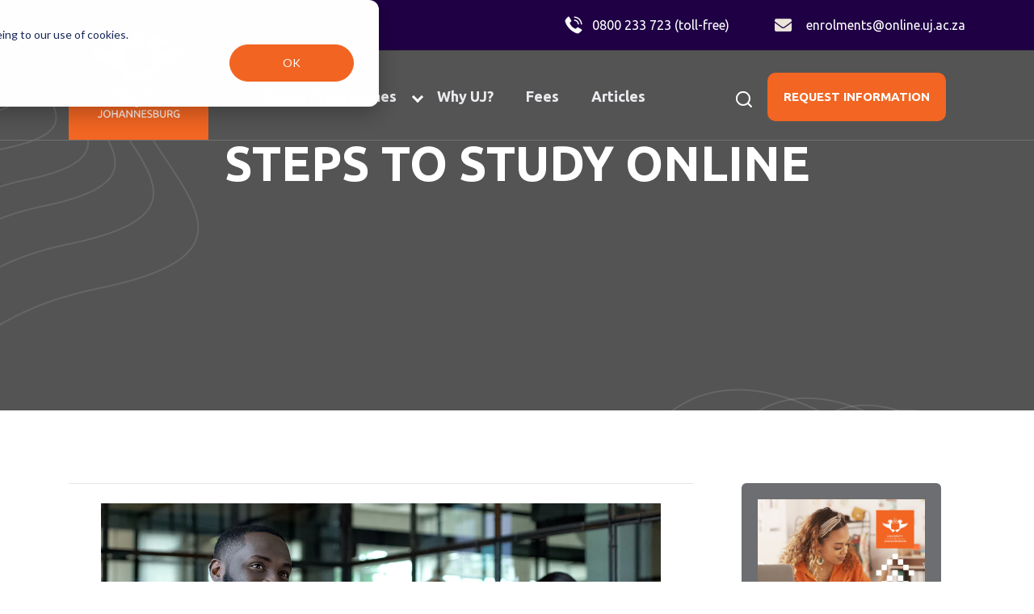

--- FILE ---
content_type: text/html; charset=UTF-8
request_url: https://online.uj.ac.za/updates/steps-to-study-online
body_size: 18527
content:
<!doctype html><html lang="en"><head>
    <meta charset="utf-8">
    <title>Steps to Study Online | University of Johannesburg</title>
    <link rel="shortcut icon" href="https://online.uj.ac.za/hubfs/uj%20(1).webp">
    <meta name="description" content="Study online through UJ. Complete a Bachelor's, Masters or Advanced Diploma, fully online making use of these easy steps. ">
    
    
    
      
    
    
    
    <meta name="viewport" content="width=device-width, initial-scale=1">

    
    <meta property="og:description" content="Study online through UJ. Complete a Bachelor's, Masters or Advanced Diploma, fully online making use of these easy steps. ">
    <meta property="og:title" content="Steps to Study Online | University of Johannesburg">
    <meta name="twitter:description" content="Study online through UJ. Complete a Bachelor's, Masters or Advanced Diploma, fully online making use of these easy steps. ">
    <meta name="twitter:title" content="Steps to Study Online | University of Johannesburg">

    

    
    <style>
a.cta_button{-moz-box-sizing:content-box !important;-webkit-box-sizing:content-box !important;box-sizing:content-box !important;vertical-align:middle}.hs-breadcrumb-menu{list-style-type:none;margin:0px 0px 0px 0px;padding:0px 0px 0px 0px}.hs-breadcrumb-menu-item{float:left;padding:10px 0px 10px 10px}.hs-breadcrumb-menu-divider:before{content:'›';padding-left:10px}.hs-featured-image-link{border:0}.hs-featured-image{float:right;margin:0 0 20px 20px;max-width:50%}@media (max-width: 568px){.hs-featured-image{float:none;margin:0;width:100%;max-width:100%}}.hs-screen-reader-text{clip:rect(1px, 1px, 1px, 1px);height:1px;overflow:hidden;position:absolute !important;width:1px}
</style>

<link rel="stylesheet" href="https://online.uj.ac.za/hubfs/hub_generated/template_assets/1/58773309678/1767792320196/template_main.min.css">
<link rel="stylesheet" href="https://online.uj.ac.za/hubfs/hub_generated/template_assets/1/58771775173/1767792308811/template_blog.css">
<link rel="stylesheet" href="https://online.uj.ac.za/hubfs/hub_generated/template_assets/1/58772966871/1767792319654/template_theme-overrides.min.css">
<link rel="stylesheet" href="https://online.uj.ac.za/hubfs/hub_generated/template_assets/1/58874092492/1767792313974/template_style.css">
<link rel="stylesheet" href="https://online.uj.ac.za/hubfs/hub_generated/module_assets/1/58871185384/1744352217061/module_header.min.css">
<link rel="stylesheet" href="https://online.uj.ac.za/hubfs/hub_generated/template_assets/1/59106175724/1744332668666/template_lasted-new.css">
<link rel="stylesheet" href="https://online.uj.ac.za/hubfs/hub_generated/module_assets/1/59107359733/1762843922864/module_latest-news_upper_section.css">
<link rel="stylesheet" href="https://online.uj.ac.za/hubfs/hub_generated/module_assets/1/62243023079/1763455735048/module_New_footer.min.css">
<style>
  @font-face {
    font-family: "Ubuntu";
    font-weight: 400;
    font-style: normal;
    font-display: swap;
    src: url("/_hcms/googlefonts/Ubuntu/regular.woff2") format("woff2"), url("/_hcms/googlefonts/Ubuntu/regular.woff") format("woff");
  }
  @font-face {
    font-family: "Ubuntu";
    font-weight: 700;
    font-style: normal;
    font-display: swap;
    src: url("/_hcms/googlefonts/Ubuntu/700.woff2") format("woff2"), url("/_hcms/googlefonts/Ubuntu/700.woff") format("woff");
  }
  @font-face {
    font-family: "Ubuntu";
    font-weight: 700;
    font-style: normal;
    font-display: swap;
    src: url("/_hcms/googlefonts/Ubuntu/700.woff2") format("woff2"), url("/_hcms/googlefonts/Ubuntu/700.woff") format("woff");
  }
  @font-face {
    font-family: "Cairo";
    font-weight: 400;
    font-style: normal;
    font-display: swap;
    src: url("/_hcms/googlefonts/Cairo/regular.woff2") format("woff2"), url("/_hcms/googlefonts/Cairo/regular.woff") format("woff");
  }
  @font-face {
    font-family: "Cairo";
    font-weight: 700;
    font-style: normal;
    font-display: swap;
    src: url("/_hcms/googlefonts/Cairo/700.woff2") format("woff2"), url("/_hcms/googlefonts/Cairo/700.woff") format("woff");
  }
  @font-face {
    font-family: "Lora";
    font-weight: 400;
    font-style: normal;
    font-display: swap;
    src: url("/_hcms/googlefonts/Lora/regular.woff2") format("woff2"), url("/_hcms/googlefonts/Lora/regular.woff") format("woff");
  }
  @font-face {
    font-family: "Lora";
    font-weight: 700;
    font-style: normal;
    font-display: swap;
    src: url("/_hcms/googlefonts/Lora/700.woff2") format("woff2"), url("/_hcms/googlefonts/Lora/700.woff") format("woff");
  }
</style>

    <script type="application/ld+json">
{
  "mainEntityOfPage" : {
    "@type" : "WebPage",
    "@id" : "https://online.uj.ac.za/updates/steps-to-study-online"
  },
  "author" : {
    "name" : "Anneke du Toit",
    "url" : "https://online.uj.ac.za/updates/author/anneke-du-toit",
    "@type" : "Person"
  },
  "headline" : "Steps to Study Online | University of Johannesburg",
  "datePublished" : "2023-04-05T06:30:03.000Z",
  "dateModified" : "2025-05-12T11:40:49.645Z",
  "publisher" : {
    "name" : "Higher Ed Partners South Africa",
    "logo" : {
      "url" : "https://26606987.fs1.hubspotusercontent-eu1.net/hubfs/26606987/UJ_Primary_Logo_RGB.svg",
      "@type" : "ImageObject"
    },
    "@type" : "Organization"
  },
  "@context" : "https://schema.org",
  "@type" : "BlogPosting",
  "image" : [ "https://26606987.fs1.hubspotusercontent-eu1.net/hubfs/26606987/Imported_Blog_Media/UJ-How-to-become-and-online-student-1.jpg" ]
}
</script>


    
<!--  Added by GoogleAnalytics4 integration -->
<script>
var _hsp = window._hsp = window._hsp || [];
window.dataLayer = window.dataLayer || [];
function gtag(){dataLayer.push(arguments);}

var useGoogleConsentModeV2 = true;
var waitForUpdateMillis = 1000;


if (!window._hsGoogleConsentRunOnce) {
  window._hsGoogleConsentRunOnce = true;

  gtag('consent', 'default', {
    'ad_storage': 'denied',
    'analytics_storage': 'denied',
    'ad_user_data': 'denied',
    'ad_personalization': 'denied',
    'wait_for_update': waitForUpdateMillis
  });

  if (useGoogleConsentModeV2) {
    _hsp.push(['useGoogleConsentModeV2'])
  } else {
    _hsp.push(['addPrivacyConsentListener', function(consent){
      var hasAnalyticsConsent = consent && (consent.allowed || (consent.categories && consent.categories.analytics));
      var hasAdsConsent = consent && (consent.allowed || (consent.categories && consent.categories.advertisement));

      gtag('consent', 'update', {
        'ad_storage': hasAdsConsent ? 'granted' : 'denied',
        'analytics_storage': hasAnalyticsConsent ? 'granted' : 'denied',
        'ad_user_data': hasAdsConsent ? 'granted' : 'denied',
        'ad_personalization': hasAdsConsent ? 'granted' : 'denied'
      });
    }]);
  }
}

gtag('js', new Date());
gtag('set', 'developer_id.dZTQ1Zm', true);
gtag('config', 'G-P6DJ0REEG0');
</script>
<script async src="https://www.googletagmanager.com/gtag/js?id=G-P6DJ0REEG0"></script>

<!-- /Added by GoogleAnalytics4 integration -->

<!--  Added by GoogleTagManager integration -->
<script>
var _hsp = window._hsp = window._hsp || [];
window.dataLayer = window.dataLayer || [];
function gtag(){dataLayer.push(arguments);}

var useGoogleConsentModeV2 = true;
var waitForUpdateMillis = 1000;



var hsLoadGtm = function loadGtm() {
    if(window._hsGtmLoadOnce) {
      return;
    }

    if (useGoogleConsentModeV2) {

      gtag('set','developer_id.dZTQ1Zm',true);

      gtag('consent', 'default', {
      'ad_storage': 'denied',
      'analytics_storage': 'denied',
      'ad_user_data': 'denied',
      'ad_personalization': 'denied',
      'wait_for_update': waitForUpdateMillis
      });

      _hsp.push(['useGoogleConsentModeV2'])
    }

    (function(w,d,s,l,i){w[l]=w[l]||[];w[l].push({'gtm.start':
    new Date().getTime(),event:'gtm.js'});var f=d.getElementsByTagName(s)[0],
    j=d.createElement(s),dl=l!='dataLayer'?'&l='+l:'';j.async=true;j.src=
    'https://www.googletagmanager.com/gtm.js?id='+i+dl;f.parentNode.insertBefore(j,f);
    })(window,document,'script','dataLayer','GTM-WN8JH52');

    window._hsGtmLoadOnce = true;
};

_hsp.push(['addPrivacyConsentListener', function(consent){
  if(consent.allowed || (consent.categories && consent.categories.analytics)){
    hsLoadGtm();
  }
}]);

</script>

<!-- /Added by GoogleTagManager integration -->


<script type="text/javascript"> (function(c,l,a,r,i,t,y){ c[a]=c[a]||function(){(c[a].q=c[a].q||[]).push(arguments)}; t=l.createElement(r);t.async=1;t.src="https://www.clarity.ms/tag/"+i; y=l.getElementsByTagName(r)[0];y.parentNode.insertBefore(t,y); })(window, document, "clarity", "script", "quqhqvdmi3"); </script>
<meta property="og:image" content="https://online.uj.ac.za/hubfs/Imported_Blog_Media/UJ-How-to-become-and-online-student-1.jpg">
<meta property="og:image:width" content="1200">
<meta property="og:image:height" content="499">

<meta name="twitter:image" content="https://online.uj.ac.za/hubfs/Imported_Blog_Media/UJ-How-to-become-and-online-student-1.jpg">


<meta property="og:url" content="https://online.uj.ac.za/updates/steps-to-study-online">
<meta name="twitter:card" content="summary_large_image">

<link rel="canonical" href="https://online.uj.ac.za/updates/steps-to-study-online">

<meta property="og:type" content="article">
<link rel="alternate" type="application/rss+xml" href="https://online.uj.ac.za/updates/rss.xml">
<meta name="twitter:domain" content="online.uj.ac.za">
<script src="//platform.linkedin.com/in.js" type="text/javascript">
    lang: en_US
</script>

<meta http-equiv="content-language" content="en">







  <meta name="generator" content="HubSpot"></head>
  <body>
<!--  Added by GoogleTagManager integration -->
<noscript><iframe src="https://www.googletagmanager.com/ns.html?id=GTM-WN8JH52" height="0" width="0" style="display:none;visibility:hidden"></iframe></noscript>

<!-- /Added by GoogleTagManager integration -->

  
    <div class="body-wrapper testing_template  hs-content-id-63210958286 hs-blog-post hs-blog-id-59669242557">
      
       <div id="hs_cos_wrapper_module_16750801069611" class="hs_cos_wrapper hs_cos_wrapper_widget hs_cos_wrapper_type_module" style="" data-hs-cos-general-type="widget" data-hs-cos-type="module">



    <meta charset="UTF-8">
    <title>Homepage</title>
    <link rel="stylesheet" href="https://use.fontawesome.com/releases/v5.6.3/css/all.css" integrity="sha384-UHRtZLI+pbxtHCWp1t77Bi1L4ZtiqrqD80Kn4Z8NTSRyMA2Fd33n5dQ8lWUE00s/" crossorigin="anonymous">
    <link rel="stylesheet" href="https://cdn.jsdelivr.net/npm/bootstrap@4.6.2/dist/css/bootstrap.min.css">
    <link rel="stylesheet" type="text/css" href="https://cdnjs.cloudflare.com/ajax/libs/owl-carousel/1.3.3/owl.carousel.min.css">
    <link rel="stylesheet" type="text/css" href="https://cdnjs.cloudflare.com/ajax/libs/OwlCarousel2/2.2.1/assets/owl.carousel.min.css">
    <link rel="stylesheet" href="https://cdn.jsdelivr.net/gh/kenwheeler/slick@1.8.0/slick/slick.css">
    <link rel="stylesheet" href="https://cdn.jsdelivr.net/gh/kenwheeler/slick@1.8.0/slick/slick-theme.css">
    <meta name="viewport" content="width=device-width, initial-scale=1">
    <script> window.dataLayer = window.dataLayer || []; function gtag(){dataLayer.push(arguments);} gtag('js', new Date()); gtag('config', 'G-P6DJ0REEG0'); </script>


  <style>
    @media screen and (max-width: 767px){
    .header-top a {
    font-family: ; font-style: normal; font-weight: normal; text-decoration: none;
      color: ; 
      font-size: 11pxpx;
}
    }
    
    
    
    .header-top {
        background-color : #1F0045; 100;
        padding: 13px 0;
    }
  
    .header-top a{
      font-family: Ubuntu; font-family: Ubuntu, sans-serif; font-style: normal; font-weight: normal; text-decoration: none; color: #FFFFFF; font-size: 16; px;
    }
    
    .inner-right-menu a{
      font-family: Ubuntu; font-family: Ubuntu, sans-serif; font-style: normal; font-weight: normal; text-decoration: none; color: #FFFFFF; font-size: 16; px;
    }
    
    li.nav-item.search-online a {
     background-color: #F26522!important; 100;
    }

   .header-main ul.navbar-nav span ul li a:hover {
      color: #FF9902; 100;
    }
   
    .header-main {
    background: #FFFFFF; 100;
    }
  
/*    popup  */
    .hbspt-form {
    position: fixed;
    z-index: 99999999;
    width: 100%;
    height: 100%;
    left: 0;
    background-color: rgba(0,0,0,0.5);
    right: 0;
    top: 0;
    bottom: 0;
    margin: auto;
    overflow: hidden;
    display: flex;
}

.hbspt-form iframe#hs-form-iframe-0 {
    width: 50% !important;
    margin: auto;
    background: white;
    padding:20px;
    height:480px !important;
}

/*Pagination*/
   nav.blog-pagination .pagination_module .blog-pagination__number-link {
   
    color: #F26522 !important;
    border-radius: 0;
    padding: 13px 27px !important;
}

nav.blog-pagination .pagination_module .blog-pagination__number-link.blog-pagination__link--active {
    background: #F26522 !important;
    color: white !important;
    border-radius: 40px !important;
}

nav.blog-pagination .pagination_module {
    background: #f2652259 !important;
    padding-left: 0;
    padding-right: 0;
}
    
@media screen and (max-width:767px){
nav.blog-pagination .pagination_module {
    display: flex;
}

nav.blog-pagination .pagination_module .blog-pagination__number-link {
    padding: 4px 10px !important;
}

.blog-pagination__prev-link,.blog-pagination__next-link {
    padding: 10px!important;
    display: flex!important;
    justify-content: center!important;
    align-items: center;
    line-height: 10px!important;
}    
}
  </style>

  
    <!-- header -->
    <header class="header-one"> 
        <div class="header-top" style=" !important;">
            <div class="container">
                <div class="row">

                    <div class="col-md-7 col-sm-12 left_info">
                        <ul>
                            <li><i class="icon-tel"></i><a href="tel:0800%20233%20723%20(toll-free)">0800 233 723 (toll-free)</a></li>
                            <li><i class="fa fa-envelope" aria-hidden="true"></i><a href="mailto:enrolments@online.uj.ac.za">enrolments@online.uj.ac.za</a></li>
                        </ul>
                    </div>
                    <div class="col-md-5 col-sm-12 right_info">
                        <div class="inner-right-menu">

                        </div>
                    </div>

                </div>
            </div>
        </div>
     

        <div class="header-main">
            <div class="container">
               <div class="navbar-desk-logo">
      <a class="navbar-brand" href="https://online.uj.ac.za">
                       <img src="https://online.uj.ac.za/hubfs/uj.png" alt="uj" style="height: 100px; width: 100px;">
                    </a>
      </div>
                <nav class="navbar navbar-expand-lg navbar-dark">
                    <a class="navbar-brand" href="https://online.uj.ac.za">
                       <img src="https://online.uj.ac.za/hubfs/uj.png" alt="uj" style="height: 100px; width: 100px;">
       
                    </a>
                    <button class="navbar-toggler" type="button" data-toggle="collapse" data-target="#collapsibleNavbar">
            <span class="navbar-toggler-icon"></span>
          </button>
                    <div class="collapse navbar-collapse header-nav-links" id="collapsibleNavbar">
                        <!-- menu collapse -->
                      <ul class="navbar-nav">
                        <span id="hs_cos_wrapper_module_16750801069611_" class="hs_cos_wrapper hs_cos_wrapper_widget hs_cos_wrapper_type_menu" style="" data-hs-cos-general-type="widget" data-hs-cos-type="menu"><div id="hs_menu_wrapper_module_16750801069611_" class="hs-menu-wrapper active-branch flyouts hs-menu-flow-horizontal" role="navigation" data-sitemap-name="default" data-menu-id="61006229469" aria-label="Navigation Menu">
 <ul role="menu">
  <li class="hs-menu-item hs-menu-depth-1 hs-item-has-children" role="none"><a href="https://online.uj.ac.za/online-programmes" aria-haspopup="true" aria-expanded="false" role="menuitem">Online Programmes</a>
   <ul role="menu" class="hs-menu-children-wrapper">
    <li class="hs-menu-item hs-menu-depth-2" role="none"><a href="https://online.uj.ac.za/course/UJ-ADSLM-advanced-diploma-in-school-leadership-and-management" role="menuitem">Advanced Diploma in School Leadership and Management</a></li>
    <li class="hs-menu-item hs-menu-depth-2" role="none"><a href="https://online.uj.ac.za/course/UJ-ADL-advanced-diploma-in-logistics" role="menuitem">Advanced Diploma in Logistics</a></li>
    <li class="hs-menu-item hs-menu-depth-2" role="none"><a href="https://online.uj.ac.za/course/UJ-ADTM-advanced-diploma-in-transportation-management" role="menuitem">Advanced Diploma in Transportation Management</a></li>
    <li class="hs-menu-item hs-menu-depth-2" role="none"><a href="https://online.uj.ac.za/course/UJ-BEdHELM-bachelor-of-education-honours-in-education-leadership-and-management" role="menuitem">Bachelor of Education Honours in Education Leadership and Management</a></li>
    <li class="hs-menu-item hs-menu-depth-2" role="none"><a href="https://online.uj.ac.za/course/UJ-MBA-master-of-business-administration" role="menuitem">Master of Business Administration</a></li>
   </ul></li>
  <li class="hs-menu-item hs-menu-depth-1" role="none"><a href="https://online.uj.ac.za/why-uj-online" role="menuitem">Why UJ?</a></li>
  <li class="hs-menu-item hs-menu-depth-1" role="none"><a href="https://online.uj.ac.za/fees" role="menuitem">Fees</a></li>
  <li class="hs-menu-item hs-menu-depth-1" role="none"><a href="https://online.uj.ac.za/updates" role="menuitem">Articles</a></li>
 </ul>
</div></span>
<!--                         <li class="nav-item search">
                                <input type="text" name="input"><button type="button"><i class="fa faa-search"></i></button>
                            </li> -->
                      </ul>
                      
                      
                        






<div class="main-div parent-div">
  
                      </div>
<div class="hs-search-field">
    <div class="hs-search-field__bar">
      <form data-hs-do-not-collect="true" action="https://online.uj.ac.za/search">
        
        <input type="text" class="hs-search-field__input tttt hide" name="term" autocomplete="off" aria-label="Search" placeholder="">

        
        
        
          <input type="hidden" name="type" value="BLOG_POST">
          <input type="hidden" name="type" value="LISTING_PAGE">
        
        

        
      </form>
    </div>
    <ul class="hs-search-field__suggestions"></ul>
</div>
                      
                        <ul class="navbar-nav2">
                            <li class="nav-item search-online">
                                <a href="#" class="open-popup-link hs-button" onclick="myFunction()">REQUEST INFORMATION</a>
                            </li>
                        </ul>
 
                      
                        <!-- menu collapse close-->
                    </div>
                </nav>
              
              
              
            </div>
        </div>
    </header>
  
<script charset="utf-8" type="text/javascript" src="http://js-eu1.hsforms.net/forms/embed/v2.js"></script>
  
<script>
  
 jQuery(window).on('load', function(e){

    jQuery('.hs-menu-item.hs-menu-depth-1.hs-item-has-children>.hs-menu-children-wrapper').attr('style', 'display:none !important;');

    var link = jQuery('.hs-menu-item.hs-menu-depth-1.hs-item-has-children>a').attr('href');
    
    jQuery('.hs-menu-item.hs-menu-depth-1.hs-item-has-children>a').attr('href', 'javascript:void(0);');
    jQuery('.hs-menu-item.hs-menu-depth-1.hs-item-has-children>a').attr('data-href', link);
});

jQuery(document).on('mousedown touch', '.navbar-nav li.hs-item-has-children', function(e){

    if( jQuery(this).find('ul.hs-menu-children-wrapper').is(':visible') ){

        jQuery(this).find('ul.hs-menu-children-wrapper').attr('style', 'display:none !important;');
    }else{
        jQuery(this).find('ul.hs-menu-children-wrapper').removeAttr('style');
        
        e.preventDefault();
        e.stopPropagation();
    }
});

jQuery(document).on('mousedown touch', '.navbar-nav li.hs-item-has-children>a', function(e){

    if( jQuery(this).parent().find('ul.hs-menu-children-wrapper').is(':visible') ){

        var link = jQuery(this).attr('data-href');
        window.location.href = link;
    
        jQuery(this).parent().find('ul.hs-menu-children-wrapper').attr('style', 'display:none !important;');
    }else{
        jQuery(this).parent().find('ul.hs-menu-children-wrapper').removeAttr('style');

        e.preventDefault();
        e.stopPropagation();
        return false;
    }
});
  
</script>


<!--   <script src="https://cdnjs.cloudflare.com/ajax/libs/jquery/3.2.1/jquery.min.js"></script>
<script src="https://cdn.jsdelivr.net/npm/popper.js@1.16.1/dist/umd/popper.min.js"></script>
    <script src="https://cdn.jsdelivr.net/npm/bootstrap@4.6.2/dist/js/bootstrap.bundle.min.js"></script> -->
  

</div>
      

      

      <main id="main-content" class="body-container-wrapper">
        
 <section class="latest-news-section why-page article-page">
        <div class="latest-news-inner-section why-page">
            <div class="latest-section-div why-page">
                <h3><span id="hs_cos_wrapper_name" class="hs_cos_wrapper hs_cos_wrapper_meta_field hs_cos_wrapper_type_text" style="" data-hs-cos-general-type="meta_field" data-hs-cos-type="text">Steps to study online</span></h3>
                <p>
                     </p><div id="hs_cos_wrapper_module_16799815349122" class="hs_cos_wrapper hs_cos_wrapper_widget hs_cos_wrapper_type_module" style="" data-hs-cos-general-type="widget" data-hs-cos-type="module"><section class="latest-news-section desktop_hide_news_section" style="background-color: !important;">
   <div class="latest-news-inner-section" style="background-image: url('https://online.uj.ac.za/hubfs/latest-top-view-1.png');
background-size: cover;
background-position: center center;
">
     <div class="latest-section-div">
       <h3 style="font-family: ; ; color: ; font-size: px;"></h3>
       <p style="font-family:Cairo font-size:16 !important;"></p>
     </div>
   </div>
</section></div>
                <p></p>
            </div>
        </div>
    </section>



 

    <!--Article page heading close -->
    <section class="article-page-new-section">
        <div class="article-inner-section">
            <div class="container">
                <div class="article-pageinner-main row">
                    <div class="left-main-content-div col-lg-9 col-md-8 col-12">
                       <!-- <div class="image-div-article-page">
                            <div class="placeholder-div">
                              
                              
                                  
                <a class="blog-related-posts__post-image-wrapper" href="" aria-label="Read full post: ">
                  <img class="blog-related-posts__image" src="" loading="lazy" width="352" alt="">
                </a>
             
                              
                            
                            </div>
                        </div>-->

                        <div class="content-div-lower">
                      <!--      <h4>
                                Lorem Ipsum
                            </h4>-->
                            <p>
                                <span id="hs_cos_wrapper_post_body" class="hs_cos_wrapper hs_cos_wrapper_meta_field hs_cos_wrapper_type_rich_text" style="" data-hs-cos-general-type="meta_field" data-hs-cos-type="rich_text"></span></p><hr>
<h2><img src="https://online.uj.ac.za/hs-fs/hubfs/Imported%20sitepage%20images/UJ-How-to-become-and-online-student-1.jpg?width=1200&amp;height=499&amp;name=UJ-How-to-become-and-online-student-1.jpg" alt="UJ-How-to-become-and-online-student-1" width="1200" height="499" loading="lazy" style="height: auto; max-width: 100%; width: 1200px;" srcset="https://online.uj.ac.za/hs-fs/hubfs/Imported%20sitepage%20images/UJ-How-to-become-and-online-student-1.jpg?width=600&amp;height=250&amp;name=UJ-How-to-become-and-online-student-1.jpg 600w, https://online.uj.ac.za/hs-fs/hubfs/Imported%20sitepage%20images/UJ-How-to-become-and-online-student-1.jpg?width=1200&amp;height=499&amp;name=UJ-How-to-become-and-online-student-1.jpg 1200w, https://online.uj.ac.za/hs-fs/hubfs/Imported%20sitepage%20images/UJ-How-to-become-and-online-student-1.jpg?width=1800&amp;height=749&amp;name=UJ-How-to-become-and-online-student-1.jpg 1800w, https://online.uj.ac.za/hs-fs/hubfs/Imported%20sitepage%20images/UJ-How-to-become-and-online-student-1.jpg?width=2400&amp;height=998&amp;name=UJ-How-to-become-and-online-student-1.jpg 2400w, https://online.uj.ac.za/hs-fs/hubfs/Imported%20sitepage%20images/UJ-How-to-become-and-online-student-1.jpg?width=3000&amp;height=1248&amp;name=UJ-How-to-become-and-online-student-1.jpg 3000w, https://online.uj.ac.za/hs-fs/hubfs/Imported%20sitepage%20images/UJ-How-to-become-and-online-student-1.jpg?width=3600&amp;height=1497&amp;name=UJ-How-to-become-and-online-student-1.jpg 3600w" sizes="(max-width: 1200px) 100vw, 1200px"></h2>
<h2>How to become an online student with UJ</h2>
<h3>Why study online?</h3>
<p>UJ has a wide selection of online programmes to choose from, and everything happens online – from the application to the classes and finally the graduation.<br><br>This format also allows you to study part-time so that you can keep your job and pursue a qualification.</p>
<!--more-->
<p>UJ’s online programmes have the same accreditation as the on-campus qualifications, and there are six start dates every year. This means you don’t need to wait for the beginning of the academic year to get going.</p>
<p>The pay-per-module approach means you don’t need a large chunk of money to start studying, you only pay for the module you register for.</p>
<p>You will also have access to your lecturers should you have any concerns about the study material, which is all available on the online learning management system.</p>
<p>Here is an easy-to-follow guide to becoming an online student at UJ.</p>
<h3>Which programme is for you?</h3>
<p>Is it an undergraduate degree you want to pursue, maybe a Masters, or is it a postgraduate diploma? Is it in your line of work?</p>
<p>The programmes you select can help take your career to the next level, so be sure it is the right fit for you. For more details about the specific programmes, you can visit the <a href="https://online.uj.ac.za/online-programmes/">Online Programmes</a> page for more information.</p>
<p><strong>Minimum requirements</strong><br><strong>1. Bachelor of Commerce in <a href="https://online.uj.ac.za/online-bachelor-of-commerce-in-accountancy/">Accountancy</a></strong><br>• A Senior Certificate or a National Senior Certificate that meets the specific admission criteria noted below.<br>• For non-South African students a school leaving certificate that meets the specific admission criteria noted below.<br>• A minimum Admissions Point Score (APS) of 28 is required for admission into this degree, with the following specifications:<br>English with an APS of 4<br>Maths with an APS of 4<br>Mathematical Literacy is not accepted.</p>
<p><strong>2. Bachelor of <a href="https://online.uj.ac.za/online-bachelor-of-human-resource-management/">Human Resource Management</a></strong><br>• A Senior Certificate or a National Senior Certificate that meets the specific admission criteria noted below.<br>• For non-South African students a school leaving certificate that meets the specific admission criteria noted below.<br>• A minimum Admissions Point Score (APS) of 28 is required for admission into this degree with Mathematics or Mathematical Literacy, with the following specifications:<br>English with an APS of 4<br>Maths with an APS of 4<br>Mathematical Literacy with a D symbol (APS=4)</p>
<p><strong>3. Advanced Diploma in <a href="https://online.uj.ac.za/online-advanced-diploma-in-financial-markets/">Financial Markets</a></strong><br>• New/Old NQF Level 6 qualification with three years of relevant work experience in financial markets OR<br>• New/Old NQF Level 6 qualification in Finance OR<br>• Five years relevant work experience in financial markets</p>
<p><strong>4. Advanced Diploma in <a href="https://online.uj.ac.za/online-advanced-diploma-in-transportation-management/">Transportation Management</a></strong><br>• A relevant NQF Level 6 qualification with Transportation as a specialisation.<br>• Alternatively, you must have completed the UJ bridging programme for entering the Advanced Diploma in Transportation Management.</p>
<p><strong>5. Advanced Diploma in Logistics</strong><br>• A relevant NQF Level 6 qualification with Logistics as the specialisation. Alternatively, an applicant must have completed the UJ bridging programme for entering the Advanced Diploma in Logistics.</p>
<p><strong>6. Master of Business Administration</strong><br>Meet the requirements listed below and complete the JBS <a href="https://online.uj.ac.za/online-mba/">MBA admissions</a> assessment requirements.<br>• A 4-year Bachelor’s degree (NQF level 8) OR<br>• Honours degree (NQF level 8) OR<br>• 3-year Bachelor’s degree (NQF level 7) plus a Postgraduate Diploma (NQF level 8)<br>AND<br>• A minimum of four years’ work experience<br>• A level of mathematics literacy:<br>NQF 4 matriculation pass in mathematics or equivalent (preferred but not essential) i.e., demonstrated mathematics literacy<br>• English proficiency:<br>• Verbal and written<br>• Admission requirements for international students:<br>Applicants who hold a foreign qualification need to send their qualifications to the South African Qualifications Authority (SAQA) for evaluation before applying to JBS. We require the SAQA certificate to verify the NQF level of your qualification.</p>
<p><strong>7. Bachelor of Education Honours in Education Leadership and Management</strong><br>A four-year professional teaching degree on NQF level 7 OR<br>An appropriate Bachelor’s degree and a professional teaching qualification (on NQF level 7) OR<br>• A four-year professional teaching qualification(s) as well as an Advanced Diploma in a cognate sub-field of Education (on NQF level 7).<br>AND<br>• A 65% minimum average for the preceding degree<br>• Applicants with between 60% and 64% may be considered. Teaching and leadership experience will be taken into consideration.</p>
<p><strong>8. Master of Education in Educational Management</strong><br>• Qualified teachers and education managers holding an NQF Level 8 BEd Honours degree with a research project component in Education, or a related discipline. Students with a Postgraduate Diploma in Education Leadership and Management will be considered if a research project component was completed in the Postgraduate Diploma. OR<br>• A suitable professional Bachelor’s degree (NFQ Level 8) plus a teacher’s diploma/teaching qualification and work experience in the proposed field of specialisation; Leadership and Management in Education. The disciplinary knowledge of such candidates will be assessed by the programme coordinator, HOD and another disciplinary expert in the field of specialisation. A reading programme may be prescribed before allowing registration. OR<br>• An appropriate NQF Level 8 Honours degree with a research project component and a teacher’s diploma/teaching qualification, plus work experience in the field of specialisation; Leadership and Management in Education. The disciplinary knowledge of such candidates will be assessed by the programme coordinator, HOD and another disciplinary expert in the field of specialisation. A reading programme may be prescribed before allowing registration. OR<br>• Prospective candidates could – based on extensive and verifiable experience in the field of specialisation; Leadership and Management in Education – apply for recognition of prior learning (RPL) within institutional policy guidelines. Their experience should be on the level and scope of NQF Level 8 within the discipline and should include appropriate research methodological knowledge and skills.<br>• All applicants must have obtained a 65% average in the preceding NQF Level 8 qualification (or equivalent).<br>• Students who do not have the required 65% on their average marks for the previous qualification but have an average between 60% and 64%, will be considered if there are places available in the programme.</p>
<p><strong>How to calculate your APS score</strong><br>For some of the programmes, a certain APS score is a requirement. Here are some guidelines to help you determine whether you qualify.<br><a href="https://web.uj.ac.za/digital-books/UJ_Undergraduate_Prospectus_2022/files/assets/common/downloads/page0015.pdf" rel="noopener" target="_blank">Calculate your APS Score</a></p>
<p><strong>Required documents</strong><br>• Certified copy of ID/passport<br>• National Senior Certificate or equivalent<br>• Official academic transcript<br>• Certified copy of highest qualification<br>• CV detailing work experience (where applicable)<br>• Proof of work experience (where applicable)<br>• A motivation letter (where applicable)<br>• A general referee report from a colleague or a recommendation letter (where applicable)<br>• <a href="https://authenticationservices.saqa.org.za/" rel="nofollow noopener">SAQA evaluation</a> for non-South African qualifications (where applicable)<br>• HESA certificate (where applicable)</p>
<h3>How it works</h3>
<p><strong>Application process</strong><br>• The call centre will determine whether you qualify, or you can check on the <a href="https://online.uj.ac.za/applications/">Online Application Portal</a>.<br>• Go to the <a href="https://online.uj.ac.za/applications/">Online Application Portal</a> to apply.<br>• Choose your programme.<br>• Create an account.<br>• Provide your personal and contact details.<br>• Provide your academic history.<br>• Upload your supporting documents.</p>
<p><strong>Acceptance or Rejection</strong><br>We will be in touch to let you know whether your application has been successful.<br>If your application succeeds, you will receive a student number.<br>You then need to make payment and register for the first module before the start date.</p>
<p><strong>Registration</strong><br>• Log onto the registration portal via <a href="https://ulink.uj.ac.za/Default" rel="nofollow">ulink.uj.ac.za</a> using your student number and password.<br>• Click on ITS iEnabler under administrative utilities.<br>• Click on “Online registration and payment” and then “Registration” to start the registration process.<br>• Verify your contact details<br>• Read the Academic Registration Rules or Agreement and click on “I Accept” to continue.<br>• Click on “Cheque and credit card payment” to make a payment (no debit card payments are accepted).<br>• Click on “Submit registration” to confirm your qualification to be registered for.<br>• Enter your employment status and select whether you are responsible for your account. If not supply the third-party information requested.<br>• Click on “Save and continue”.<br>• Select the module to be taken and click on “Save and proceed”.<br>• Verify the module you plan to register for and click on “Continue”.<br>• Verify your Registration Cost and click on “Accept registration”.<br>• Print your “Proof of registration”.<br>• You can now log into uLink and select “Moodle”.<br>• You will have immediate access to the online orientation module.</p>
<p><strong>Password reset</strong><br>If you have been locked out of your account or the learning management system, contact us and we will help you get back in.</p>
<p><strong>Contact Us</strong><br>• If you have any questions, please email <a href="mailto:enquiries@online.uj.ac.za">enquiries@online.uj.ac.za</a>, or call 0800 233 723 (toll-free).<br>• Provide your name, surname, student number, ID number, and contact number, and give an outline of your enquiry.</p>
                            <p></p>
                            
                            <div class="lower-social-media-article">

                                <ul class="main-inner-btn-social">
                                    <li class="content-innerdivs">
                                        <p>
                                            Share this article :
                                        </p>
                                    </li>
                                    <li class="social-icons-article">
                                        <ul class="social-footer2">
                                            <li class="">
                                                <a title="facebook" target="_blank" href="https://www.facebook.com/sharer/sharer.php?u=https://online.uj.ac.za/updates/steps-to-study-online"><i class="fab fa-facebook-f"></i></a>
                                            </li>
                                            <li class="">
                                                <a title="twitter" target="_blank" href="http://twitter.com/share?url=https://online.uj.ac.za/updates/steps-to-study-online"><i class="fab fa-twitter"></i></a>
                                            </li>
                                            <li class="">
                                                <a href="https://www.linkedin.com/shareArticle?mini=true&amp;url=https://online.uj.ac.za/updates/steps-to-study-online" target="_blank" title="linkedin"><i class="fab fa-linkedin"></i></a>
                                            </li>
                                            <li class="">
                                                <a title="instagram" target="_blank" href="http://instagram.com/share?url=https://online.uj.ac.za/updates/steps-to-study-online">
                                                    <i class="fab fa-instagram"></i>
                                                </a>
                                            </li>
                                        </ul>
                                    </li>
                                </ul>

                            </div>
                        </div>
                    </div>
                   <div class="right-sidebar main-mobile-view-ad">
                            <div class="sidebar-inner">
                                <div class="course-upper-div">
                                    <div id="hs_cos_wrapper_module_169588416149424" class="hs_cos_wrapper hs_cos_wrapper_widget hs_cos_wrapper_type_module" style="" data-hs-cos-general-type="widget" data-hs-cos-type="module"><a href="https://online.uj.ac.za/course/UJ-BComAcc-bachelor-of-commerce-in-accountancy"> 

	
	
		
	
	 
	<img src="https://online.uj.ac.za/hs-fs/hubfs/UJ_BCom%20Acc_Marketing-Refresh_Jul23_Social-Media-Ad_1080x1080-1.png?width=1080&amp;height=1080&amp;name=UJ_BCom%20Acc_Marketing-Refresh_Jul23_Social-Media-Ad_1080x1080-1.png" alt="UJ_BCom Acc_Marketing-Refresh_Jul23_Social-Media-Ad_1080x1080-1" loading="lazy" width="1080" height="1080" style="max-width: 100%; height: auto;" srcset="https://online.uj.ac.za/hs-fs/hubfs/UJ_BCom%20Acc_Marketing-Refresh_Jul23_Social-Media-Ad_1080x1080-1.png?width=540&amp;height=540&amp;name=UJ_BCom%20Acc_Marketing-Refresh_Jul23_Social-Media-Ad_1080x1080-1.png 540w, https://online.uj.ac.za/hs-fs/hubfs/UJ_BCom%20Acc_Marketing-Refresh_Jul23_Social-Media-Ad_1080x1080-1.png?width=1080&amp;height=1080&amp;name=UJ_BCom%20Acc_Marketing-Refresh_Jul23_Social-Media-Ad_1080x1080-1.png 1080w, https://online.uj.ac.za/hs-fs/hubfs/UJ_BCom%20Acc_Marketing-Refresh_Jul23_Social-Media-Ad_1080x1080-1.png?width=1620&amp;height=1620&amp;name=UJ_BCom%20Acc_Marketing-Refresh_Jul23_Social-Media-Ad_1080x1080-1.png 1620w, https://online.uj.ac.za/hs-fs/hubfs/UJ_BCom%20Acc_Marketing-Refresh_Jul23_Social-Media-Ad_1080x1080-1.png?width=2160&amp;height=2160&amp;name=UJ_BCom%20Acc_Marketing-Refresh_Jul23_Social-Media-Ad_1080x1080-1.png 2160w, https://online.uj.ac.za/hs-fs/hubfs/UJ_BCom%20Acc_Marketing-Refresh_Jul23_Social-Media-Ad_1080x1080-1.png?width=2700&amp;height=2700&amp;name=UJ_BCom%20Acc_Marketing-Refresh_Jul23_Social-Media-Ad_1080x1080-1.png 2700w, https://online.uj.ac.za/hs-fs/hubfs/UJ_BCom%20Acc_Marketing-Refresh_Jul23_Social-Media-Ad_1080x1080-1.png?width=3240&amp;height=3240&amp;name=UJ_BCom%20Acc_Marketing-Refresh_Jul23_Social-Media-Ad_1080x1080-1.png 3240w" sizes="(max-width: 1080px) 100vw, 1080px">

</a></div>
                                </div>
                            </div>  
                  </div>
                    <div class="right-main-sidebar col-lg-3 col-md-4 col-12">

                        <!-- right-sidebar-div -->
                        <div class="right-sidebar">
                            <div class="sidebar-inner">
                                <div class="course-upper-div">
                                <div id="hs_cos_wrapper_module_169588416149424" class="hs_cos_wrapper hs_cos_wrapper_widget hs_cos_wrapper_type_module" style="" data-hs-cos-general-type="widget" data-hs-cos-type="module"><a href="https://online.uj.ac.za/course/UJ-BComAcc-bachelor-of-commerce-in-accountancy"> 

	
	
		
	
	 
	<img src="https://online.uj.ac.za/hs-fs/hubfs/UJ_BCom%20Acc_Marketing-Refresh_Jul23_Social-Media-Ad_1080x1080-1.png?width=1080&amp;height=1080&amp;name=UJ_BCom%20Acc_Marketing-Refresh_Jul23_Social-Media-Ad_1080x1080-1.png" alt="UJ_BCom Acc_Marketing-Refresh_Jul23_Social-Media-Ad_1080x1080-1" loading="lazy" width="1080" height="1080" style="max-width: 100%; height: auto;" srcset="https://online.uj.ac.za/hs-fs/hubfs/UJ_BCom%20Acc_Marketing-Refresh_Jul23_Social-Media-Ad_1080x1080-1.png?width=540&amp;height=540&amp;name=UJ_BCom%20Acc_Marketing-Refresh_Jul23_Social-Media-Ad_1080x1080-1.png 540w, https://online.uj.ac.za/hs-fs/hubfs/UJ_BCom%20Acc_Marketing-Refresh_Jul23_Social-Media-Ad_1080x1080-1.png?width=1080&amp;height=1080&amp;name=UJ_BCom%20Acc_Marketing-Refresh_Jul23_Social-Media-Ad_1080x1080-1.png 1080w, https://online.uj.ac.za/hs-fs/hubfs/UJ_BCom%20Acc_Marketing-Refresh_Jul23_Social-Media-Ad_1080x1080-1.png?width=1620&amp;height=1620&amp;name=UJ_BCom%20Acc_Marketing-Refresh_Jul23_Social-Media-Ad_1080x1080-1.png 1620w, https://online.uj.ac.za/hs-fs/hubfs/UJ_BCom%20Acc_Marketing-Refresh_Jul23_Social-Media-Ad_1080x1080-1.png?width=2160&amp;height=2160&amp;name=UJ_BCom%20Acc_Marketing-Refresh_Jul23_Social-Media-Ad_1080x1080-1.png 2160w, https://online.uj.ac.za/hs-fs/hubfs/UJ_BCom%20Acc_Marketing-Refresh_Jul23_Social-Media-Ad_1080x1080-1.png?width=2700&amp;height=2700&amp;name=UJ_BCom%20Acc_Marketing-Refresh_Jul23_Social-Media-Ad_1080x1080-1.png 2700w, https://online.uj.ac.za/hs-fs/hubfs/UJ_BCom%20Acc_Marketing-Refresh_Jul23_Social-Media-Ad_1080x1080-1.png?width=3240&amp;height=3240&amp;name=UJ_BCom%20Acc_Marketing-Refresh_Jul23_Social-Media-Ad_1080x1080-1.png 3240w" sizes="(max-width: 1080px) 100vw, 1080px">

</a></div>
                                </div>
                                <div class="lower-sidebar-content-div">
                                    <p class="heading">
                                        Don’t miss out,<br> Study Online.
                                    </p>
                                    <a href="#" class="submit-btn open-popup-link hs-button" onclick="myFunction()" type="submit">REQUEST INFORMATION</a>
                                    <hr class="grey-line">

                                    <div class="page-right-categories">
                                        <span>Categories</span>
                                      
        <div class="blog-post__tags">
          <span id="hs_cos_wrapper_" class="hs_cos_wrapper hs_cos_wrapper_widget hs_cos_wrapper_type_icon" style="" data-hs-cos-general-type="widget" data-hs-cos-type="icon"><svg version="1.0" xmlns="http://www.w3.org/2000/svg" viewbox="0 0 512 512" aria-hidden="true"><g id="tag1_layer"><path d="M0 252.118V48C0 21.49 21.49 0 48 0h204.118a48 48 0 0 1 33.941 14.059l211.882 211.882c18.745 18.745 18.745 49.137 0 67.882L293.823 497.941c-18.745 18.745-49.137 18.745-67.882 0L14.059 286.059A48 48 0 0 1 0 252.118zM112 64c-26.51 0-48 21.49-48 48s21.49 48 48 48 48-21.49 48-48-21.49-48-48-48z" /></g></svg></span><ul class="post_cat_list">
          <li>
          
            
              <a class="blog-post__tag-link" href="https://online.uj.ac.za/updates/tag/study-tips-student-guide" rel="tag">Study Tips / Student Guide</a>
          
          
            
              <a class="blog-post__tag-link" href="https://online.uj.ac.za/updates/tag/online-learning" rel="tag">Online Learning</a>
          
          
            
              <a class="blog-post__tag-link" href="https://online.uj.ac.za/updates/tag/featured" rel="tag">Featured</a>
          
          
            </li>
          </ul>
        </div>
      
                                     
                                        <hr class="grey-line">
                                    </div>
                                    <div class="page-right-categories">
                                        <span>Archives</span>
                                        <ul class="categories-inner">
                                        
                                        
                                            <li><a class="blog-post__tag-link" href="https://online.uj.ac.za/updates/internet-access-devices-and-support-what-you-need-to-study-online">Internet Access, Devices, and Support: What You Need to Study Online</a></li>
                                        
                                            <li><a class="blog-post__tag-link" href="https://online.uj.ac.za/updates/what-makes-a-great-online-university-10-questions-to-ask-before-you-apply">What Makes a Great Online University? 10 Must-Ask Questions</a></li>
                                        
                                            <li><a class="blog-post__tag-link" href="https://online.uj.ac.za/updates/how-to-future-proof-your-career-in-an-uncertain-economy">How to Future-Proof Your Career in an Uncertain Economy</a></li>
                                        
                                            <li><a class="blog-post__tag-link" href="https://online.uj.ac.za/updates/the-future-of-work-is-hybrid-heres-how-to-build-a-hybrid-career">The Future of Work Is Hybrid – Here’s How to Build a Hybrid Career</a></li>
                                        
                                            <li><a class="blog-post__tag-link" href="https://online.uj.ac.za/updates/study-stress-got-you-down-your-study-planner-can-save-you">Study Stress Got You Down? Your Study Planner Can Save You</a></li>
                                        
                                        </ul>

                                        <hr class="grey-line">
                                    </div>
                                    <div class="page-right-categories">
                                        <span>Follow us</span>
                                        <ul class="categories-ul-social-icons">
                                            <li class="">
                                                <a title="facebook" target="_blank" href="https://www.facebook.com/go2uj"><i class="fab fa-facebook-f"></i></a>
                                            </li>
                                            <li class="">
                                                <a title="twitter" target="_blank" href="https://twitter.com/go2uj"><i class="fab fa-twitter"></i></a>
                                            </li>
                                            <li class="">
                                                <a href="https://www.linkedin.com/school/university-of-johannesburg/?originalSubdomain=za" target="_blank" title="linkedin"><i class="fab fa-linkedin"></i></a>
                                            </li>
                                            <li class="">
                                                <a title="instagram" target="_blank" href="https://www.instagram.com/university_of_johannesburg/">
                                                    <i class="fab fa-instagram"></i>
                                                </a>
                                            </li>
                                        </ul>

                                        <div class="course-upper-div lower-bid">
                                      <div id="hs_cos_wrapper_module_169588402989720" class="hs_cos_wrapper hs_cos_wrapper_widget hs_cos_wrapper_type_module" style="" data-hs-cos-general-type="widget" data-hs-cos-type="module"><a href="https://online.uj.ac.za/course/UJ-MBA-master-of-business-administration">

	
	
		
	
	 
	<img src="https://online.uj.ac.za/hs-fs/hubfs/JBS_MBA_Marketing-Refresh_Jul23_Social-Media-Ad_1080x1080.png?width=1080&amp;height=1080&amp;name=JBS_MBA_Marketing-Refresh_Jul23_Social-Media-Ad_1080x1080.png" alt="JBS_MBA_Marketing-Refresh_Jul23_Social-Media-Ad_1080x1080" loading="lazy" width="1080" height="1080" style="max-width: 100%; height: auto;" srcset="https://online.uj.ac.za/hs-fs/hubfs/JBS_MBA_Marketing-Refresh_Jul23_Social-Media-Ad_1080x1080.png?width=540&amp;height=540&amp;name=JBS_MBA_Marketing-Refresh_Jul23_Social-Media-Ad_1080x1080.png 540w, https://online.uj.ac.za/hs-fs/hubfs/JBS_MBA_Marketing-Refresh_Jul23_Social-Media-Ad_1080x1080.png?width=1080&amp;height=1080&amp;name=JBS_MBA_Marketing-Refresh_Jul23_Social-Media-Ad_1080x1080.png 1080w, https://online.uj.ac.za/hs-fs/hubfs/JBS_MBA_Marketing-Refresh_Jul23_Social-Media-Ad_1080x1080.png?width=1620&amp;height=1620&amp;name=JBS_MBA_Marketing-Refresh_Jul23_Social-Media-Ad_1080x1080.png 1620w, https://online.uj.ac.za/hs-fs/hubfs/JBS_MBA_Marketing-Refresh_Jul23_Social-Media-Ad_1080x1080.png?width=2160&amp;height=2160&amp;name=JBS_MBA_Marketing-Refresh_Jul23_Social-Media-Ad_1080x1080.png 2160w, https://online.uj.ac.za/hs-fs/hubfs/JBS_MBA_Marketing-Refresh_Jul23_Social-Media-Ad_1080x1080.png?width=2700&amp;height=2700&amp;name=JBS_MBA_Marketing-Refresh_Jul23_Social-Media-Ad_1080x1080.png 2700w, https://online.uj.ac.za/hs-fs/hubfs/JBS_MBA_Marketing-Refresh_Jul23_Social-Media-Ad_1080x1080.png?width=3240&amp;height=3240&amp;name=JBS_MBA_Marketing-Refresh_Jul23_Social-Media-Ad_1080x1080.png 3240w" sizes="(max-width: 1080px) 100vw, 1080px">

</a></div>
                                        </div>
                                    </div>
                                </div>
                            </div>
                        </div>
                        <!-- right-sidebar-div-close-->

                    </div>
                </div>
          </div>
      </div>
</section>

    <!-- related article -->
 
<!--   
    <section class="related-article-div">

        <div class="lower-bid-article-div">
            <div class="latest-blog-area">
                <div class="container">
                    <h3>Related Article</h3>
                    <div class="custom-row">
                        <div class="row related-article dot-style">
                            <div class="col-12 col-md-6 col-lg-4">
                                <div class="post-slide">
                                    <div class="post-img">
                                        <img src="#" alt="">
                                        <a href="#" class="over-layer"><i class="fa fa-link"></i></a>
                                    </div>
                                    <div class="post-content">
                                        <h3 class="post-title">
                                            <a href="#">Title</a>
                                        </h3>
                                        <p class="post-description">By Admin</p>
                                        <p class="post-description">Lorem ipsum dolor sit amet, consectetur adipisicing elit. Aperiam consectetur cumque dolorum, ex incidunt ipsa laudantium necessitatibus neque quae tempora......</p>

                                        <a href="#" class="read-more">read more</a>
                                    </div>
                                </div>

                            </div>
                           
                           
                        </div>
                    </div>
                </div>
            </div>
        </div> -->
      
 

<section class="related-article-div">
  
  
  
  
    <div class="lower-bid-article-div">
      <div class="latest-blog-area">
        <div class="container">
          <h2 class="blog-related-posts__title">Related Articles</h2>
          <div class="custom-row">
            
              <article class="row related-article dot-style">
            
                <div class="col-12 col-md-6 col-lg-4">
                  <div class="post-slide">
                    <div class="post-img">
                      <a href="https://online.uj.ac.za/updates/internet-access-devices-and-support-what-you-need-to-study-online">
                        <img class="related-post__image" src="https://online.uj.ac.za/hubfs/how%20to%20study%20online.jpg" loading="lazy" alt="how to study online">
                      </a>
                      <!-- <a href="#" class="over-layer"><i class="fa fa-link"></i></a> -->
                    </div>
                    <div class="post-content">
                      <h3 class="post-title"><a href="https://online.uj.ac.za/updates/internet-access-devices-and-support-what-you-need-to-study-online" style="text-transform: uppercase !important;">Internet Access, Devices, and Support: What You Need to Study Online</a></h3>
                      <p class="post-description">Having the right setup ensures a smooth and rewarding learning experience. Here's what you need to study online at the University of Johannesburg.</p>
                      <a class="read-more" href="https://online.uj.ac.za/updates/internet-access-devices-and-support-what-you-need-to-study-online">Read More</a>
                    </div>
                  </div>
                </div>
            
                <div class="col-12 col-md-6 col-lg-4">
                  <div class="post-slide">
                    <div class="post-img">
                      <a href="https://online.uj.ac.za/updates/what-makes-a-great-online-university-10-questions-to-ask-before-you-apply">
                        <img class="related-post__image" src="https://online.uj.ac.za/hubfs/online%20learning%2010%20questions.jpg" loading="lazy" alt="online university South Africa">
                      </a>
                      <!-- <a href="#" class="over-layer"><i class="fa fa-link"></i></a> -->
                    </div>
                    <div class="post-content">
                      <h3 class="post-title"><a href="https://online.uj.ac.za/updates/what-makes-a-great-online-university-10-questions-to-ask-before-you-apply" style="text-transform: uppercase !important;">What Makes a Great Online University? 10 Must-Ask Questions</a></h3>
                      <p class="post-description">To guide your decision, here are 10 questions to ask before applying to any online university, along with how UJ Online aligns with these expectations.</p>
                      <a class="read-more" href="https://online.uj.ac.za/updates/what-makes-a-great-online-university-10-questions-to-ask-before-you-apply">Read More</a>
                    </div>
                  </div>
                </div>
            
                <div class="col-12 col-md-6 col-lg-4">
                  <div class="post-slide">
                    <div class="post-img">
                      <a href="https://online.uj.ac.za/updates/how-to-future-proof-your-career-in-an-uncertain-economy">
                        <img class="related-post__image" src="https://online.uj.ac.za/hubfs/in-demand%20careers.jpg" loading="lazy" alt="How to Future-Proof Your Career in an Uncertain Economy">
                      </a>
                      <!-- <a href="#" class="over-layer"><i class="fa fa-link"></i></a> -->
                    </div>
                    <div class="post-content">
                      <h3 class="post-title"><a href="https://online.uj.ac.za/updates/how-to-future-proof-your-career-in-an-uncertain-economy" style="text-transform: uppercase !important;">How to Future-Proof Your Career in an Uncertain Economy</a></h3>
                      <p class="post-description">Learn how to future-proof your career with essential skills and online programmes designed to keep you competitive in an evolving job market.</p>
                      <a class="read-more" href="https://online.uj.ac.za/updates/how-to-future-proof-your-career-in-an-uncertain-economy">Read More</a>
                    </div>
                  </div>
                </div>
            
                              </article>

          </div>
        </div>
      </div>
    </div>
  
</section>



  
    


  
    


  
    




    <section class="article-page-new-section">
        <div class="article-inner-section">
            <div class="container">


                <div class="custom_field_section">
                            <h3 class="custom-filed"> Program title : <span id="hs_cos_wrapper_program_title" class="hs_cos_wrapper hs_cos_wrapper_widget hs_cos_wrapper_type_text" style="" data-hs-cos-general-type="widget" data-hs-cos-type="text"></span></h3>
                 
 <h3 class="custom-filed"> Custom field : <span id="hs_cos_wrapper_custom_field" class="hs_cos_wrapper hs_cos_wrapper_widget hs_cos_wrapper_type_text" style="" data-hs-cos-general-type="widget" data-hs-cos-type="text"></span></h3>
                          <p class="custom-filed"> Program Totall Fees : <span id="hs_cos_wrapper_totall_fees" class="hs_cos_wrapper hs_cos_wrapper_widget hs_cos_wrapper_type_text" style="" data-hs-cos-general-type="widget" data-hs-cos-type="text"></span></p>
                  
                          <p class="custom-filed">Program Totall Credits : <span id="hs_cos_wrapper_totall_offering_credits" class="hs_cos_wrapper hs_cos_wrapper_widget hs_cos_wrapper_type_text" style="" data-hs-cos-general-type="widget" data-hs-cos-type="text"></span></p>
                          
                  <p class="custom-filed">  </p>
                  <p class="custom-filed">Program Totall Module : <span id="hs_cos_wrapper_totall_modules" class="hs_cos_wrapper hs_cos_wrapper_widget hs_cos_wrapper_type_text" style="" data-hs-cos-general-type="widget" data-hs-cos-type="text"></span></p>
 
                          <span id="hs_cos_wrapper_module1" class="hs_cos_wrapper hs_cos_wrapper_widget hs_cos_wrapper_type_raw_html" style="" data-hs-cos-general-type="widget" data-hs-cos-type="raw_html"><div><span id="hs_cos_wrapper_credit" class="hs_cos_wrapper hs_cos_wrapper_widget hs_cos_wrapper_type_text" style="" data-hs-cos-general-type="widget" data-hs-cos-type="text"></span></div>
<div><span id="hs_cos_wrapper_fee" class="hs_cos_wrapper hs_cos_wrapper_widget hs_cos_wrapper_type_text" style="" data-hs-cos-general-type="widget" data-hs-cos-type="text"></span></div></span>

                  </div>
          </div>
      </div>
</section>
<!--    <div class="dont-miss-out-ftr-section">
        <div class="dont-miss-out-inner-section">
            <p class="text-point">
              Don’t miss out. Study Online
            </p>
            <div class="button-lower-missout">
                <button type="button" name="button"> STUDY ONLINE</button>
            </div>
        </div>
    </div>
 -->



<div class="dont-miss-out-ftr-section single-blog-page">
        <div class="dont-miss-out-inner-section">
            <p class="text-point">
              Don't miss out, study online.
            </p>
            
           
            <div class="button-lower-missout">
                <a href="#" class="open-popup-link hs-button" onclick="myFunction()">  REQUEST INFORMATION</a>
            </div>
          
        </div>
    </div>


<style>
    .dont-miss-out-ftr-section.single-blog-page {
    height: auto;
    margin-top: 50px;
    position: relative;
    width: 100%;
}


.dont-miss-out-ftr-section.single-blog-page .dont-miss-out-inner-section {
    background: #545454;
    border-radius: 10px;
    margin: auto;
    padding: 78px 90px;
    width: 82%;
}
    @media screen and (min-width: 770px){
  .left-main-content-div.col-lg-9.col-md-8.col-12 {
    padding-right:45px !important;
}
  }
  @media screen and (max-width: 767px){

.avia_textblock h2{
  
font-weight: 600 !important;

}
    section.article-page-new-section .article-inner-section .container .content-div-lower {
    padding: 0px !important;
    margin-top: -24px !important;
}
    .av_textblock_section {
        padding: 0 15px !important;
    margin-top: 20px !important; 
    }
    

}
  
      .post-content p{
   
      width: 100% !important;
    overflow: hidden;
    text-overflow: ellipsis;
    display: -webkit-box;
    -webkit-line-clamp: 2;
    -webkit-box-orient: vertical;
}
  
  /* new */
  
  .toggle_wrap {
    visibility: hidden;
    position: absolute;
    z-index: 0;
    width: 100%;
    
}




.toggler {
    cursor: pointer;
    display: block;
    margin: 0;
    padding: 9px 3px 9px 35px !important;
    position: relative;
    top: 1px;
    border-style: solid;
    border-width: 0px;
    line-height: 1.65em;
   
    user-select: none;
    margin-top:10px;
}
.toggle_icon .hor_icon {
      border-top-style: solid;
    border-top-width: 3px;
    position: absolute;
    top: 5px;
    left: 1px;
    width: 11px;
}

.toggle_icon .vert_icon {
  border-left-style: solid;
    border-left-width: 3px;
    position: absolute;
    left: 5px;
    top: 1px;
    height: 11px;
}
.toggle_icon span{
        border-color: white !important;
}
.toggle_icon {
    position: absolute;
    width: 15px;
    height: 15px;
    border-style: solid;
    border-width: 1px;
    top: 50%;
    left: 10px;
    
    margin-top: -7px;
    border: none;
}



.activeTitle .toggle_icon .vert_icon {
    border: none;
}
  .av-minimal-toggle .toggle_content {
    border-radius: 0;
    border: none;
    padding: 12px 35px 11px 35px;
        background: #d4d4d7 !Important;
    margin-top:2px;
}
  .togglecontainer.av-minimal-toggle {
    margin-bottom:50px;
}
  .avia_textblock div div:nth-child(2){
    display:none !important;
}

</style>

    <!-- related article close -->
    <!-- for header and responsives no need to write -->
    <script src="https://cdnjs.cloudflare.com/ajax/libs/jquery/3.2.1/jquery.min.js"></script>
    <script src="https://cdn.jsdelivr.net/npm/popper.js@1.16.1/dist/umd/popper.min.js"></script>
    <script src="https://cdn.jsdelivr.net/npm/bootstrap@4.6.2/dist/js/bootstrap.bundle.min.js"></script>

<script>
var acc = document.getElementsByClassName("toggler");
var i;

for (i = 0; i < acc.length; i++) {
  acc[i].addEventListener("click", function() {
    this.classList.toggle("activeTitle");
     var panel = this.nextElementSibling;
    if (panel.style.display === "block") {
      panel.style.display = "none";
    } else {
      panel.style.display = "block";
          panel.style.position = "static";
     panel.style.visibility = "visible";
       panel.style.left = "0";   
    panel.style.width = "auto";

    }
  
  });
}
</script>

      </main>
      



      
      
        <div id="hs_cos_wrapper_module_16799198697858" class="hs_cos_wrapper hs_cos_wrapper_widget hs_cos_wrapper_type_module" style="" data-hs-cos-general-type="widget" data-hs-cos-type="module"><style>

  footer.grey-ftr .main-ftr-inner .widget-grey-ftr ul.thumbnail-widget .thumb-content a,
  footer.grey-ftr .main-ftr-inner .widget-grey-ftr.get-in-touch-ftr ul li a,
  .grey-ftr .footer-copyright-grey-ftr div.scrollmenu a, .grey-ftr .footer-copyright-grey-ftr p,
  .grey-ftr .footer-copyright-grey-ftr div.scrollmenu a
  { 
  font-family: Ubuntu; font-family: Ubuntu, sans-serif; font-style: normal; font-weight: normal; text-decoration: none; 
  color: #FFFFFF; 
  font-size: 16px;px;
  
  }
  .request-hide-show .hbspt-form iframe {
    margin: auto;
    background: white;
    width: 100% !important;
    padding: 50px;
    height: 900px !important;
    max-height: max-content !important;
  }
  div#request_info {
      display: none;
  }

  div#request_info {
      position: relative;
  }
  .request-hide-show .hbspt-form {
      position: unset !important;
      z-index: 0 !important;
  }
  div#request_info button.type-data-close {
      z-index: 99999999999999;
      width: 23px !important;
      background: #F26522;
      right: 0;
      position: absolute;
      top: 0px;
      color:#333;
      font-size:25px;
      height: 22px;
      padding: 0;
      text-align: center;
      border-radius: 100px;
      border: none;
      display: flex;
      justify-content: center;
  }
    #request_close{
    display:block;
    }

    .request-hide-show{
    position: fixed;
      z-index: 99999999;
      width: 50%;
      height: auto;
      max-height:80% !important;
      left: 0;
      background-color: #0b0b0bd1;
      right: 0;
      top: 0;
      bottom: 0;
      margin: auto;
      overflow: hidden;
      max-height:100%;
      display: flex;
      -webkit-box-shadow: 1px 9px 31px -5px rgba(97,97,97,1);
  -moz-box-shadow: 1px 9px 31px -5px rgba(97,97,97,1);
  box-shadow: 1px 9px 31px -5px rgba(97,97,97,1);
    }
    .request-main-div-data {

      position: fixed !important;
    width: 100%;
    height: 100%;
    top: 0;
    left: 0;
    right: 0;
    bottom: 0;
    background-color: rgba(0,0,0,0.5); 
    z-index: 99999999; 
    cursor: pointer;

  }

  .request-hide-show .hbspt-form iframe#hs-form-iframe-0{
    width: 100% !important;
    padding: 50px;
    height: 900px !important;
    max-height: max-content !important;
  }
 .request-hide-show .hbspt-form {
    overflow-y: scroll !important;
    overflow-x: hidden !important;
}
  
  
  .request-main-div-data{height:100%;}
  .hbspt-form .hs_submit.hs-submit .hs-button.primary.large {
    width: 159px;
    outline: 0;
    border: 0;
}
  .body-container--blank-page .request-hide-show .hbspt-form form#hsForm_942466b3-554e-4fc8-9075-48952554ec37 fieldset .hs_programme.hs-programme.hs-fieldtype-select.field.hs-form-field label {
    padding-top: 15px;
}

.body-container--blank-page .request-hide-show .hbspt-form form#hsForm_942466b3-554e-4fc8-9075-48952554ec37 fieldset .hs_programme.hs-programme.hs-fieldtype-select.field.hs-form-field label span {
    line-height: 0;
    margin-top: 0;
}

.body-container--blank-page .request-hide-show .hbspt-form form#hsForm_942466b3-554e-4fc8-9075-48952554ec37 fieldset .input ul.inputs-list li.hs-form-booleancheckbox {
    margin: 0;
}
</style>   


<div id="request_info" class="white-popup  request-main-div-data" style="max-width: 100%!important; margin: auto;">
   
  <div class="request-hide-show">
     <h1 class-"request-info-data">REQUEST INFORMATION</h1>

  <button class="type-data-close" onclick="myFunction_close()" id="request_close">×</button>
  <script charset="utf-8" type="text/javascript" src="http://js-eu1.hsforms.net/forms/embed/v2.js"></script>
  <script>
    hbspt.forms.create({
      region: "eu1",
      portalId: "26606987",
      formId: "942466b3-554e-4fc8-9075-48952554ec37"
    });
   window.addEventListener('message', event => {
  //       window.stop();
  if (event.data.type === 'hsFormCallback' && event.data.eventName === 'onFormSubmit' && event.data.id === '942466b3-554e-4fc8-9075-48952554ec37') {
    var programme;
    for (item in event.data.data) {
      if (event.data.data[item]["name"] === "programme") {
        programme = event.data.data[item]["value"];
      }
    }

    setTimeout(function() { 
      if ( programme == 'Bachelor of Commerce in Accountancy' ) {
        var do_you_have_a_grade_12_with_an_aps_score_of_28_;
        var did_you_pass_english_with_a_d_symbol__aps_score___4__;
        var did_you_pass_maths_with_a_d_symbol__aps_score___4___please_note__maths_literacy_is_not_accepted_;
        var are_you_interested_in_studying_this_programme_100__online_and_not_on_campus_;
        for (item in event.data.data) {


          if (event.data.data[item]["name"] === "do_you_have_a_grade_12_with_an_aps_score_of_28_") {
            do_you_have_a_grade_12_with_an_aps_score_of_28_ = event.data.data[item]["value"];
          }
          if (event.data.data[item]["name"] === "did_you_pass_english_with_a_d_symbol__aps_score___4__") {
            did_you_pass_english_with_a_d_symbol__aps_score___4__ = event.data.data[item]["value"];
          }
          if (event.data.data[item]["name"] === "did_you_pass_maths_with_a_d_symbol__aps_score___4___please_note__maths_literacy_is_not_accepted_") {
            did_you_pass_maths_with_a_d_symbol__aps_score___4___please_note__maths_literacy_is_not_accepted_ = event.data.data[item]["value"];
          }
          if (event.data.data[item]["name"] === "are_you_interested_in_studying_this_programme_100__online_and_not_on_campus_") {
            are_you_interested_in_studying_this_programme_100__online_and_not_on_campus_ = event.data.data[item]["value"];
          }
        }

        if ( do_you_have_a_grade_12_with_an_aps_score_of_28_  === "Yes" &&
          did_you_pass_english_with_a_d_symbol__aps_score___4__  === "Yes" &&
          did_you_pass_maths_with_a_d_symbol__aps_score___4___please_note__maths_literacy_is_not_accepted_  === "Yes"  &&
          are_you_interested_in_studying_this_programme_100__online_and_not_on_campus_  === "Yes") {
          window.location = utm_parameter("https://online.uj.ac.za/successful-confirmation/", event);

        } else {

          window.location = utm_parameter("https://online.uj.ac.za/not-qualified", event);
        }
      }

      if ( programme == 'Advanced Diploma in Financial Markets' ) {

          var are_you_interested_in_studying_this_programme_100__online_and_not_on_campus_;
        

          for (item in event.data.data) {

            if (event.data.data[item]["name"] === "are_you_interested_in_studying_this_programme_100__online_and_not_on_campus_") {
                are_you_interested_in_studying_this_programme_100__online_and_not_on_campus_ = event.data.data[item]["value"];
            }
          
           
          }
        utm_parameter("https://online.uj.ac.za/successful-confirmation/", event, event);
          if (are_you_interested_in_studying_this_programme_100__online_and_not_on_campus_  === "Yes") {
                window.location = utm_parameter("https://online.uj.ac.za/successful-confirmation/", event);
          } else {

               window.location = utm_parameter("https://online.uj.ac.za/not-qualified", event);
          }
      }
      if ( programme == 'Advanced Diploma in Transportation Management' ) {

            var do_you_have_a_degree_or_diploma_in_transport_management_;
            var do_you_have_a_qualification_with_transportation_as_a_major_module_;
            var have_you_completed_the_uj_bridging_programme_for_entry_into_the_advanced_diploma_in_transport_manag;
            var are_you_interested_in_studying_this_programme_100__online_and_not_on_campus_;


            for (item in event.data.data) {

              if (event.data.data[item]["name"] === "do_you_have_a_degree_or_diploma_in_transport_management_") {
                  do_you_have_a_degree_or_diploma_in_transport_management_ = event.data.data[item]["value"];
              }
              if (event.data.data[item]["name"] === "do_you_have_a_qualification_with_transportation_as_a_major_module_") {
                  do_you_have_a_qualification_with_transportation_as_a_major_module_ = event.data.data[item]["value"];
              }
              if (event.data.data[item]["name"] === "have_you_completed_the_uj_bridging_programme_for_entry_into_the_advanced_diploma_in_transport_manag") {
                  have_you_completed_the_uj_bridging_programme_for_entry_into_the_advanced_diploma_in_transport_manag = event.data.data[item]["value"];
              }
              if (event.data.data[item]["name"] === "are_you_interested_in_studying_this_programme_100__online_and_not_on_campus_") {
                  are_you_interested_in_studying_this_programme_100__online_and_not_on_campus_ = event.data.data[item]["value"];
              }

            }
             setTimeout(function() {

             if ( do_you_have_a_degree_or_diploma_in_transport_management_  === "Yes" &&
              do_you_have_a_qualification_with_transportation_as_a_major_module_  === "Yes" &&
              have_you_completed_the_uj_bridging_programme_for_entry_into_the_advanced_diploma_in_transport_manag  === "Yes"  &&
              are_you_interested_in_studying_this_programme_100__online_and_not_on_campus_  === "Yes") {

                  window.location = utm_parameter("https://online.uj.ac.za/successful-confirmation/", event);

            } 
             else if ( do_you_have_a_degree_or_diploma_in_transport_management_  === "Yes" &&
              do_you_have_a_qualification_with_transportation_as_a_major_module_  === "No" &&
              have_you_completed_the_uj_bridging_programme_for_entry_into_the_advanced_diploma_in_transport_manag  === "No"  &&
              are_you_interested_in_studying_this_programme_100__online_and_not_on_campus_  === "Yes") {

                  window.location = utm_parameter("https://online.uj.ac.za/successful-confirmation/", event);

            } 
             else if ( do_you_have_a_degree_or_diploma_in_transport_management_  === "Yes" &&
              do_you_have_a_qualification_with_transportation_as_a_major_module_  === "Yes" &&
              have_you_completed_the_uj_bridging_programme_for_entry_into_the_advanced_diploma_in_transport_manag  === "No"  &&
              are_you_interested_in_studying_this_programme_100__online_and_not_on_campus_  === "Yes") {

                  window.location = utm_parameter("https://online.uj.ac.za/successful-confirmation/", event);

            } 
              else if ( do_you_have_a_degree_or_diploma_in_transport_management_  === "Yes" &&
              do_you_have_a_qualification_with_transportation_as_a_major_module_  === "No" &&
              have_you_completed_the_uj_bridging_programme_for_entry_into_the_advanced_diploma_in_transport_manag  === "Yes"  &&
              are_you_interested_in_studying_this_programme_100__online_and_not_on_campus_  === "Yes") {

                  window.location = utm_parameter("https://online.uj.ac.za/successful-confirmation/", event);

            } 
             else if ( do_you_have_a_degree_or_diploma_in_transport_management_  === "No" &&
              do_you_have_a_qualification_with_transportation_as_a_major_module_  === "Yes" &&
              have_you_completed_the_uj_bridging_programme_for_entry_into_the_advanced_diploma_in_transport_manag  === "No"  &&
              are_you_interested_in_studying_this_programme_100__online_and_not_on_campus_  === "Yes") {

                  window.location = utm_parameter("https://online.uj.ac.za/successful-confirmation/", event);

            } 

            else {

                  window.location = utm_parameter("https://online.uj.ac.za/not-qualified", event);
            }
             }, 3000);

        }

      if ( programme == 'Advanced Diploma in Logistics' ) {

          var do_you_have_a_diploma_in_logistics__nqf_level_6__;
          var do_you_have_a_qualification_with_logistics_as_a_specialisation_;
          var are_you_interested_in_studying_this_programme_100__online_and_not_on_campus_;
          var have_you_completed_the_uj_bridging_programme_for_entry_into_the_advanced_diploma_in_logistics_;

          for (item in event.data.data) {

            if (event.data.data[item]["name"] === "do_you_have_a_diploma_in_logistics__nqf_level_6__") {
                do_you_have_a_diploma_in_logistics__nqf_level_6__ = event.data.data[item]["value"];
            }
            if (event.data.data[item]["name"] === "do_you_have_a_qualification_with_logistics_as_a_specialisation_") {
                do_you_have_a_qualification_with_logistics_as_a_specialisation_ = event.data.data[item]["value"];
            }
            if (event.data.data[item]["name"] === "are_you_interested_in_studying_this_programme_100__online_and_not_on_campus_") {
                are_you_interested_in_studying_this_programme_100__online_and_not_on_campus_ = event.data.data[item]["value"];
            }
            if (event.data.data[item]["name"] === "have_you_completed_the_uj_bridging_programme_for_entry_into_the_advanced_diploma_in_logistics_") {
                have_you_completed_the_uj_bridging_programme_for_entry_into_the_advanced_diploma_in_logistics_ = event.data.data[item]["value"];
            }
           
          }
          
          if ( do_you_have_a_diploma_in_logistics__nqf_level_6__  === "Yes" &&
            do_you_have_a_qualification_with_logistics_as_a_specialisation_  === "Yes" &&
            are_you_interested_in_studying_this_programme_100__online_and_not_on_campus_  === "Yes"  &&
            have_you_completed_the_uj_bridging_programme_for_entry_into_the_advanced_diploma_in_logistics_  === "Yes") {

                window.location = utm_parameter("https://online.uj.ac.za/successful-confirmation/", event);

          } else if ( do_you_have_a_diploma_in_logistics__nqf_level_6__  === "Yes" &&
            do_you_have_a_qualification_with_logistics_as_a_specialisation_  === "No" &&
            are_you_interested_in_studying_this_programme_100__online_and_not_on_campus_  === "No"  &&
            have_you_completed_the_uj_bridging_programme_for_entry_into_the_advanced_diploma_in_logistics_  === "Yes") {

              window.location = utm_parameter("https://online.uj.ac.za/successful-confirmation/", event);

          } else if ( do_you_have_a_diploma_in_logistics__nqf_level_6__  === "Yes" &&
            do_you_have_a_qualification_with_logistics_as_a_specialisation_  === "Yes" &&
            are_you_interested_in_studying_this_programme_100__online_and_not_on_campus_  === "No"  &&
            have_you_completed_the_uj_bridging_programme_for_entry_into_the_advanced_diploma_in_logistics_  === "Yes") {

              window.location = utm_parameter("https://online.uj.ac.za/successful-confirmation/", event);

          } else if ( do_you_have_a_diploma_in_logistics__nqf_level_6__  === "Yes" &&
            do_you_have_a_qualification_with_logistics_as_a_specialisation_  === "No" &&
            are_you_interested_in_studying_this_programme_100__online_and_not_on_campus_  === "Yes"  &&
            have_you_completed_the_uj_bridging_programme_for_entry_into_the_advanced_diploma_in_logistics_  === "Yes") {

              window.location = utm_parameter("https://online.uj.ac.za/successful-confirmation/", event);

          } else if ( do_you_have_a_diploma_in_logistics__nqf_level_6__  === "No" &&
            do_you_have_a_qualification_with_logistics_as_a_specialisation_  === "Yes" &&
            are_you_interested_in_studying_this_programme_100__online_and_not_on_campus_  === "No"  &&
            have_you_completed_the_uj_bridging_programme_for_entry_into_the_advanced_diploma_in_logistics_  === "Yes") {

              window.location = utm_parameter("https://online.uj.ac.za/successful-confirmation/", event);

          } else {

                window.location = utm_parameter("https://online.uj.ac.za/not-qualified", event);
          }
      }
      if ( programme == 'Advanced Diploma in School Leadership and Management' ) {
        var do_you_have_a_professional_teaching_qualification_at_reqv_level_14_or_above_;
        var do_you_have_five_years__classroom_experience_;
        var are_you_currently_employed_as_a_teacher_or_school_manager_;
        var are_you_interested_in_studying_this_programme_100__online_and_not_on_campus_;

        for (item in event.data.data) {


          if (event.data.data[item]["name"] === "do_you_have_a_professional_teaching_qualification_at_reqv_level_14_or_above_") {
              do_you_have_a_professional_teaching_qualification_at_reqv_level_14_or_above_ = event.data.data[item]["value"];
          }
          if (event.data.data[item]["name"] === "do_you_have_five_years__classroom_experience_") {
              do_you_have_five_years__classroom_experience_ = event.data.data[item]["value"];
          }
          if (event.data.data[item]["name"] === "are_you_currently_employed_as_a_teacher_or_school_manager_") {
              are_you_currently_employed_as_a_teacher_or_school_manager_ = event.data.data[item]["value"];
          }
          if (event.data.data[item]["name"] === "are_you_interested_in_studying_this_programme_100__online_and_not_on_campus_") {
              are_you_interested_in_studying_this_programme_100__online_and_not_on_campus_ = event.data.data[item]["value"];
          }
        }

         setTimeout(function() {
          if ( do_you_have_a_professional_teaching_qualification_at_reqv_level_14_or_above_  === "Yes" &&
          do_you_have_five_years__classroom_experience_  === "Yes" &&
          are_you_currently_employed_as_a_teacher_or_school_manager_  === "Yes"  &&
          are_you_interested_in_studying_this_programme_100__online_and_not_on_campus_  === "Yes") {


          window.location = utm_parameter("https://online.uj.ac.za/successful-confirmation/", event);  

          } else {

            window.location = utm_parameter("https://online.uj.ac.za/not-qualified", event);

        }
           }, 1000);

      }
      if ( programme == 'Bachelor of Human Resource Management' ) {
        var do_you_have_a_grade_12_with_an_aps_score_of_28_;
          var did_you_pass_english_with_a_d_symbol__aps_score___4__;
          var are_you_interested_in_studying_this_programme_100__online_and_not_on_campus_;

          for (item in event.data.data) {

            if (event.data.data[item]["name"] === "do_you_have_a_grade_12_with_an_aps_score_of_28_") {
                do_you_have_a_grade_12_with_an_aps_score_of_28_ = event.data.data[item]["value"];
            }
            if (event.data.data[item]["name"] === "did_you_pass_english_with_a_d_symbol__aps_score___4__") {
                did_you_pass_english_with_a_d_symbol__aps_score___4__ = event.data.data[item]["value"];
            }
              if (event.data.data[item]["name"] === "are_you_interested_in_studying_this_programme_100__online_and_not_on_campus_") {
                are_you_interested_in_studying_this_programme_100__online_and_not_on_campus_ = event.data.data[item]["value"];
            }
          
           
          }
           
          if ( do_you_have_a_grade_12_with_an_aps_score_of_28_  === "Yes" &&
            did_you_pass_english_with_a_d_symbol__aps_score___4__  === "Yes" &&
            are_you_interested_in_studying_this_programme_100__online_and_not_on_campus_  === "Yes") {

                window.location = utm_parameter("https://online.uj.ac.za/successful-confirmation/", event);

          } else {

                window.location = utm_parameter("https://online.uj.ac.za/not-qualified", event);
          }
      }
      if ( programme == 'Master of Business Administration' ) {

          var do_you_have_a_qualification_at_nqf_level_8__4_year_bachelor_s_degree_or_honours_degree_or_3_year_ba;
          var do_you_have_a_minimum_of_four_years__work_experience_;
          var are_you_interested_in_studying_this_programme_100__online_and_not_on_campus_;


          console.log(event.data);
          for (item in event.data.data) {

            if (event.data.data[item]["name"] === "do_you_have_a_qualification_at_nqf_level_8__4_year_bachelor_s_degree_or_honours_degree_or_3_year_ba") {
                do_you_have_a_qualification_at_nqf_level_8__4_year_bachelor_s_degree_or_honours_degree_or_3_year_ba = event.data.data[item]["value"];
            }
            if (event.data.data[item]["name"] === "do_you_have_a_minimum_of_four_years__work_experience_") {
                do_you_have_a_minimum_of_four_years__work_experience_ = event.data.data[item]["value"];
            }
            if (event.data.data[item]["name"] === "are_you_interested_in_studying_this_programme_100__online_and_not_on_campus_") {
                are_you_interested_in_studying_this_programme_100__online_and_not_on_campus_ = event.data.data[item]["value"];
            }
           
          }
            
          if ( do_you_have_a_qualification_at_nqf_level_8__4_year_bachelor_s_degree_or_honours_degree_or_3_year_ba  === "Yes" &&
            do_you_have_a_minimum_of_four_years__work_experience_  === "Yes" &&
            are_you_interested_in_studying_this_programme_100__online_and_not_on_campus_  === "Yes") {

                window.location = utm_parameter("https://online.uj.ac.za/successful-confirmation/", event);

          } else {

                window.location = utm_parameter("https://online.uj.ac.za/not-qualified", event);
          }
      }
      if ( programme == 'Master of Public Health' ) {
        var do_you_have_a_professional_teaching_qualification_at_reqv_level_14_or_above_;
          var did_you_pass_english_with_a_d_symbol__aps_score___4__;
          var did_you_pass_maths_with_a_d_symbol__aps_score___4___please_note__maths_literacy_is_not_accepted_;

          for (item in event.data.data) {

            if (event.data.data[item]["name"] === "do_you_have_a_health_related_honours_degree_or_equivalent_with_a_65__pass_") {
                do_you_have_a_health_related_honours_degree_or_equivalent_with_a_65__pass_ = event.data.data[item]["value"];
            }
            if (event.data.data[item]["name"] === "do_you_have_a_minimum_of_3_years_work_experience_in_environmental_health_and_occupational_health_an") {
                do_you_have_a_minimum_of_3_years_work_experience_in_environmental_health_and_occupational_health_an = event.data.data[item]["value"];
            }
            if (event.data.data[item]["name"] === "are_you_interested_in_studying_this_programme_100__online_and_not_on_campus_") {
                are_you_interested_in_studying_this_programme_100__online_and_not_on_campus_ = event.data.data[item]["value"];
            }
         
          }
          
          if ( do_you_have_a_health_related_honours_degree_or_equivalent_with_a_65__pass_  === "Yes" &&
            do_you_have_a_minimum_of_3_years_work_experience_in_environmental_health_and_occupational_health_an  === "Yes" &&
            are_you_interested_in_studying_this_programme_100__online_and_not_on_campus_  === "Yes") {

                window.location = utm_parameter("https://online.uj.ac.za/successful-confirmation/", event);

          } else {

                window.location = utm_parameter("https://online.uj.ac.za/not-qualified", event);
          }

      }
      if ( programme == 'Master of Education in Information and Communication' ) {

          var do_you_have_an_honours_degree__nqf_level_8__in_eduation_or_a_related_field_with_a_65__pass__or;
          var do_you_have_a_4_years_bachelor_s_degree__nqf_level_8__with_a_65__pass_plus_a_teaching_qualification;
          var do_you_have_an_honours_degree__nqf_level_8__with_a_65__pass_plus_a_teaching_qualification_and_work;
          var are_you_interested_in_studying_this_programme_100__online_and_not_on_campus_;

         
          for (item in event.data.data) {

            if (event.data.data[item]["name"] === "do_you_have_an_honours_degree__nqf_level_8__in_eduation_or_a_related_field_with_a_65__pass__or") {
                do_you_have_an_honours_degree__nqf_level_8__in_eduation_or_a_related_field_with_a_65__pass__or = event.data.data[item]["value"];
            }
            if (event.data.data[item]["name"] === "do_you_have_a_4_years_bachelor_s_degree__nqf_level_8__with_a_65__pass_plus_a_teaching_qualification") {
                do_you_have_a_4_years_bachelor_s_degree__nqf_level_8__with_a_65__pass_plus_a_teaching_qualification = event.data.data[item]["value"];
            }
            if (event.data.data[item]["name"] === "do_you_have_an_honours_degree__nqf_level_8__with_a_65__pass_plus_a_teaching_qualification_and_work") {
                do_you_have_an_honours_degree__nqf_level_8__with_a_65__pass_plus_a_teaching_qualification_and_work = event.data.data[item]["value"];
            }
             if (event.data.data[item]["name"] === "are_you_interested_in_studying_this_programme_100__online_and_not_on_campus_") {
                are_you_interested_in_studying_this_programme_100__online_and_not_on_campus_ = event.data.data[item]["value"];
            }
         
          }

           if ( do_you_have_an_honours_degree__nqf_level_8__in_eduation_or_a_related_field_with_a_65__pass__or  === "Yes" &&
            do_you_have_a_4_years_bachelor_s_degree__nqf_level_8__with_a_65__pass_plus_a_teaching_qualification  === "Yes" &&
            do_you_have_an_honours_degree__nqf_level_8__with_a_65__pass_plus_a_teaching_qualification_and_work  === "Yes"  &&
            are_you_interested_in_studying_this_programme_100__online_and_not_on_campus_  === "Yes") {

                window.location = utm_parameter("https://online.uj.ac.za/successful-confirmation/", event);

          } 
          else if ( do_you_have_an_honours_degree__nqf_level_8__in_eduation_or_a_related_field_with_a_65__pass__or  === "Yes" &&
            are_you_interested_in_studying_this_programme_100__online_and_not_on_campus_  === "Yes") {

                window.location = utm_parameter("https://online.uj.ac.za/successful-confirmation/", event);

          } 
          else if ( do_you_have_a_4_years_bachelor_s_degree__nqf_level_8__with_a_65__pass_plus_a_teaching_qualification  === "Yes" &&
            are_you_interested_in_studying_this_programme_100__online_and_not_on_campus_  === "Yes") {

                window.location = utm_parameter("https://online.uj.ac.za/successful-confirmation/", event);

          } 
          else if ( do_you_have_an_honours_degree__nqf_level_8__with_a_65__pass_plus_a_teaching_qualification_and_work  === "Yes"  &&
            are_you_interested_in_studying_this_programme_100__online_and_not_on_campus_  === "Yes") {

                window.location = utm_parameter("https://online.uj.ac.za/successful-confirmation/", event);

          } else {

                window.location = utm_parameter("https://online.uj.ac.za/not-qualified", event);
          }

      }
      if ( programme == 'Master of Education in Educational Management' ) {
        var do_you_have_a_b_ed__honours_degree__nqf_level_8__with_a_65__pass_;
          var do_you_have_a_4_year_bachelor_s_degree__nqf_level_8__with_a_65__pass_plus_a_teaching_qualification_;
          var do_you_have_an_honours_degree__nqf_level_8__with_a_65__pass_plus_a_teaching_qualification_and_work_;
          var are_you_interested_in_studying_this_programme_100__online_and_not_on_campus_;


          for (item in event.data.data) {

            if (event.data.data[item]["name"] === "do_you_have_a_b_ed__honours_degree__nqf_level_8__with_a_65__pass_") {
                do_you_have_a_b_ed__honours_degree__nqf_level_8__with_a_65__pass_ = event.data.data[item]["value"];
            }
            if (event.data.data[item]["name"] === "do_you_have_a_4_year_bachelor_s_degree__nqf_level_8__with_a_65__pass_plus_a_teaching_qualification_") {
                do_you_have_a_4_year_bachelor_s_degree__nqf_level_8__with_a_65__pass_plus_a_teaching_qualification_ = event.data.data[item]["value"];
            }
            if (event.data.data[item]["name"] === "do_you_have_an_honours_degree__nqf_level_8__with_a_65__pass_plus_a_teaching_qualification_and_work_") {
                do_you_have_an_honours_degree__nqf_level_8__with_a_65__pass_plus_a_teaching_qualification_and_work_ = event.data.data[item]["value"];
            }
             if (event.data.data[item]["name"] === "are_you_interested_in_studying_this_programme_100__online_and_not_on_campus_") {
                are_you_interested_in_studying_this_programme_100__online_and_not_on_campus_ = event.data.data[item]["value"];
            }
         
          }

          if ( do_you_have_a_b_ed__honours_degree__nqf_level_8__with_a_65__pass_  === "Yes" &&
            do_you_have_a_4_year_bachelor_s_degree__nqf_level_8__with_a_65__pass_plus_a_teaching_qualification_  === "Yes" &&
            do_you_have_an_honours_degree__nqf_level_8__with_a_65__pass_plus_a_teaching_qualification_and_work_  === "Yes"  &&
            are_you_interested_in_studying_this_programme_100__online_and_not_on_campus_  === "Yes") {

                window.location = utm_parameter("https://online.uj.ac.za/successful-confirmation/", event);

          } else if ( do_you_have_a_b_ed__honours_degree__nqf_level_8__with_a_65__pass_  === "Yes" &&
            are_you_interested_in_studying_this_programme_100__online_and_not_on_campus_  === "Yes") {

                window.location = utm_parameter("https://online.uj.ac.za/successful-confirmation/", event);

          } else if ( do_you_have_a_4_year_bachelor_s_degree__nqf_level_8__with_a_65__pass_plus_a_teaching_qualification_  === "Yes" &&
            are_you_interested_in_studying_this_programme_100__online_and_not_on_campus_  === "Yes") {

                window.location = utm_parameter("https://online.uj.ac.za/successful-confirmation/", event);

          } else if ( do_you_have_an_honours_degree__nqf_level_8__with_a_65__pass_plus_a_teaching_qualification_and_work_  === "Yes"  &&
            are_you_interested_in_studying_this_programme_100__online_and_not_on_campus_  === "Yes") {

                window.location = utm_parameter("https://online.uj.ac.za/successful-confirmation/", event);

          } else {
                window.location = utm_parameter("https://online.uj.ac.za/not-qualified", event);

          }

      }
      if ( programme == 'Bachelor of Education Honours in Education and Leadership Management' ) {

          var do_you_have_a_four_year_professional_teaching_qualification_s__as_well_as_an_advanced_diploma_in_a_;
          var do_you_have_a_four_year_professional_teaching_degree_at_nqf_level_7_with_a_minimum_average_of_65__;
          var do_you_have_a_relevant_bachelor_s_degree__nqf_level_7__and_a_professional_teaching_qualification_wi;
          var are_you_interested_in_studying_this_programme_100__online_and_not_on_campus_;

          for (item in event.data.data) {

            if (event.data.data[item]["name"] === "do_you_have_a_four_year_professional_teaching_qualification_s__as_well_as_an_advanced_diploma_in_a_") {
                do_you_have_a_four_year_professional_teaching_qualification_s__as_well_as_an_advanced_diploma_in_a_ = event.data.data[item]["value"];
            }
            if (event.data.data[item]["name"] === "do_you_have_a_four_year_professional_teaching_degree_at_nqf_level_7_with_a_minimum_average_of_65__") {
                do_you_have_a_four_year_professional_teaching_degree_at_nqf_level_7_with_a_minimum_average_of_65__ = event.data.data[item]["value"];
            }
            if (event.data.data[item]["name"] === "do_you_have_a_relevant_bachelor_s_degree__nqf_level_7__and_a_professional_teaching_qualification_wi") {
                do_you_have_a_relevant_bachelor_s_degree__nqf_level_7__and_a_professional_teaching_qualification_wi = event.data.data[item]["value"];
            }
            if (event.data.data[item]["name"] === "are_you_interested_in_studying_this_programme_100__online_and_not_on_campus_") {
                are_you_interested_in_studying_this_programme_100__online_and_not_on_campus_ = event.data.data[item]["value"];
            }

          }
            setTimeout(function() {
            if ( do_you_have_a_four_year_professional_teaching_qualification_s__as_well_as_an_advanced_diploma_in_a_  === "Yes" &&
            do_you_have_a_four_year_professional_teaching_degree_at_nqf_level_7_with_a_minimum_average_of_65__  === "Yes" &&
            do_you_have_a_relevant_bachelor_s_degree__nqf_level_7__and_a_professional_teaching_qualification_wi  === "Yes" &&
            are_you_interested_in_studying_this_programme_100__online_and_not_on_campus_  === "Yes") {

                window.location = utm_parameter("https://online.uj.ac.za/successful-confirmation/", event);

          } else {

                window.location = utm_parameter("https://online.uj.ac.za/not-qualified", event);
          }
          }, 3000);
  
      }


    }, 3000);
  }
});
  </script>
  </div>                
</div>
<!-- footer -->
    <footer class="grey-ftr">
        <div class="main-ftr-inner">
            <div class="container">
                <div class="row">
                  
                    <div class="col-12 col-md-12 col-lg-6">
                        <div class="widget-follow-us">
                          <img src="https://online.uj.ac.za/hubfs/uj.png" alt="uj" class="widget-title">
                           
                          <p class="ftr-content-grey-ftr" style="font-family: Ubuntu; font-family: Ubuntu, sans-serif; font-style: normal; font-weight: normal; text-decoration: none; color: #FFFFFF; font-size: 16px;px;">Vibrant, multicultural and dynamic, the University of Johannesburg (UJ) shares the pace and energy of cosmopolitan Johannesburg, the city whose name it carries. Proudly South African, the university is alive down to its African roots, and well-prepared for its role in actualising the potential that higher education holds for the continent’s development.</p>
              
                            <p class="ftr-follow-us-grey">
                                Follow us
                            </p>
                            <ul class="social-footer2">
                                
                                    <li class="">
                                        <a title="facebook" target="_blank" href="https://www.facebook.com/go2uj"><i class="fab fa-facebook-f"></i></a>
                                    </li>
                                

                                
                                    <li class="">
                                        <a title="twitter" target="_blank" href="https://twitter.com/go2uj"><i class="fab fa-twitter"></i></a>
                                    </li>
                                
                                
                                    <li class="">
                                        <a href="https://www.youtube.com/user/filmdivision1" target="_blank" title="youtube"><i class="fab fa-youtube"></i></a>
                                    </li>
                                
                                
                                    <li class="">
                                        <a href="https://za.linkedin.com/school/university-of-johannesburg" target="_blank" title="linkedin"><i class="fab fa-linkedin"></i></a>
                                    </li>
                                
                                
                                    <li class="">
                                        <a title="instagram" target="_blank" href="https://www.instagram.com/university_of_johannesburg/"><i class="fab fa-instagram"></i></a>
                                    </li>
                                
                            </ul>
                        </div>
                    </div>


                    <div class="col-6 col-md-6 col-lg-3">
                        <div class="widget-grey-ftr">
                            <h5 class="widget-title">Navigation <span></span></h5>
                            <ul class="thumbnail-widget navigation-menu">
                              <span id="hs_cos_wrapper_module_16799198697858_" class="hs_cos_wrapper hs_cos_wrapper_widget hs_cos_wrapper_type_menu" style="" data-hs-cos-general-type="widget" data-hs-cos-type="menu"><div id="hs_menu_wrapper_module_16799198697858_" class="hs-menu-wrapper active-branch flyouts hs-menu-flow-horizontal" role="navigation" data-sitemap-name="default" data-menu-id="64177749954" aria-label="Navigation Menu">
 <ul role="menu">
  <li class="hs-menu-item hs-menu-depth-1" role="none"><a href="https://online.uj.ac.za/online-programmes" role="menuitem">Online Programmes</a></li>
  <li class="hs-menu-item hs-menu-depth-1" role="none"><a href="https://www.uj.ac.za/" role="menuitem">On Campus Programmes</a></li>
 </ul>
</div></span>
<!--                                 <li>
                                    <div class="thumb-content"><a href="#.">Online Programmes</a></div>
                                </li>
                                <li>
                                    <div class="thumb-content"><a href="#.">On Campus Programmes</a></div>
                                </li>
                                <li>
                                    <div class="thumb-content"><a href="#.">Start Your Application</a></div>
                                </li>
                                <li>
                                    <div class="thumb-content"><a href="#.">Study Options</a></div>
                                </li> -->

                            </ul>
                        </div>
                    </div>

                    <div class="col-6 col-md-6 col-lg-3">
                        <div class="widget-grey-ftr get-in-touch-ftr">
                            <h5 class="widget-title">Get in Touch with Us<span></span></h5>
                            <ul>
                                <li class="first-child"><i class="icon-tel"></i><a href="#"></a><a href="tel:0800%20233%20723">0800 233 723 (toll-free)</a></li>
                                <li class="second-child"><i class="fa fa-envelope" aria-hidden="true"></i><a href="#"></a><a href="mailto:enrolments@online.uj.ac.za">enrolments@online.uj.ac.za</a></li>
                            </ul>
                        </div>
                    </div>

                </div>
            </div>
        </div>

        <div class="footer-copyright-grey-ftr">
            <div class="container">
                <div class="row">
                    <div class="col-5 col-md-6">
                        <p>Copyright 2025 – University of Johannesburg</p>
                    </div>
                    <div class="col-7 col-md-6">
                        <div class="scrollmenu">
                          <span id="hs_cos_wrapper_module_16799198697858_" class="hs_cos_wrapper hs_cos_wrapper_widget hs_cos_wrapper_type_menu" style="" data-hs-cos-general-type="widget" data-hs-cos-type="menu"><div id="hs_menu_wrapper_module_16799198697858_" class="hs-menu-wrapper active-branch flyouts hs-menu-flow-horizontal" role="navigation" data-sitemap-name="default" data-menu-id="64178030014" aria-label="Navigation Menu">
 <ul role="menu">
  <li class="hs-menu-item hs-menu-depth-1" role="none"><a href="https://online.uj.ac.za/why-uj-online" role="menuitem">About</a></li>
  <li class="hs-menu-item hs-menu-depth-1" role="none"><a href="https://online.uj.ac.za/terms-conditions" role="menuitem">Terms &amp; Conditions</a></li>
  <li class="hs-menu-item hs-menu-depth-1" role="none"><a href="https://online.uj.ac.za/privacy-policy" role="menuitem">Privacy Policy</a></li>
 </ul>
</div></span>
<!--                             <a href="#">About</a>
                            <a href="#">FAQ</a>
                            <a href="#">Privacy Policy</a>
                            <a href="#">Sitemap</a> -->

                        </div>
                    </div>
                </div>
            </div>
        </div>
    </footer>
    <!-- footer -->
<script>

function myFunction() {
  document.getElementById("request_info").style.display = "block";
}
  function myFunction_close() {
   document.getElementById("request_info").style.display = "none";
}
</script></div>
      
    </div>
    
    
    <script src="/hs/hsstatic/jquery-libs/static-1.1/jquery/jquery-1.7.1.js"></script>
<script>hsjQuery = window['jQuery'];</script>
<!-- HubSpot performance collection script -->
<script defer src="/hs/hsstatic/content-cwv-embed/static-1.1293/embed.js"></script>
<script src="https://online.uj.ac.za/hubfs/hub_generated/template_assets/1/58773309682/1767792315758/template_main.min.js"></script>
<script>
var hsVars = hsVars || {}; hsVars['language'] = 'en';
</script>

<script src="/hs/hsstatic/cos-i18n/static-1.53/bundles/project.js"></script>
<script src="https://online.uj.ac.za/hubfs/hub_generated/module_assets/1/58871185384/1744352217061/module_header.min.js"></script>
<script src="/hs/hsstatic/keyboard-accessible-menu-flyouts/static-1.17/bundles/project.js"></script>
<script src="https://online.uj.ac.za/hubfs/hub_generated/module_assets/1/62243023079/1763455735048/module_New_footer.min.js"></script>

<!-- Start of HubSpot Analytics Code -->
<script type="text/javascript">
var _hsq = _hsq || [];
_hsq.push(["setContentType", "blog-post"]);
_hsq.push(["setCanonicalUrl", "https:\/\/online.uj.ac.za\/updates\/steps-to-study-online"]);
_hsq.push(["setPageId", "63210958286"]);
_hsq.push(["setContentMetadata", {
    "contentPageId": 63210958286,
    "legacyPageId": "63210958286",
    "contentFolderId": null,
    "contentGroupId": 59669242557,
    "abTestId": null,
    "languageVariantId": 63210958286,
    "languageCode": "en",
    
    
}]);
</script>

<script type="text/javascript" id="hs-script-loader" async defer src="/hs/scriptloader/26606987.js?businessUnitId=15714188"></script>
<!-- End of HubSpot Analytics Code -->


<script type="text/javascript">
var hsVars = {
    render_id: "c0461bfd-4544-4a5c-839f-13cac2b7ce4f",
    ticks: 1767792375423,
    page_id: 63210958286,
    
    content_group_id: 59669242557,
    portal_id: 26606987,
    app_hs_base_url: "https://app-eu1.hubspot.com",
    cp_hs_base_url: "https://cp-eu1.hubspot.com",
    language: "en",
    analytics_page_type: "blog-post",
    scp_content_type: "",
    
    analytics_page_id: "63210958286",
    category_id: 3,
    folder_id: 0,
    is_hubspot_user: false
}
</script>


<script defer src="/hs/hsstatic/HubspotToolsMenu/static-1.432/js/index.js"></script>



<div id="fb-root"></div>
  <script>(function(d, s, id) {
  var js, fjs = d.getElementsByTagName(s)[0];
  if (d.getElementById(id)) return;
  js = d.createElement(s); js.id = id;
  js.src = "//connect.facebook.net/en_GB/sdk.js#xfbml=1&version=v3.0";
  fjs.parentNode.insertBefore(js, fjs);
 }(document, 'script', 'facebook-jssdk'));</script> <script>!function(d,s,id){var js,fjs=d.getElementsByTagName(s)[0];if(!d.getElementById(id)){js=d.createElement(s);js.id=id;js.src="https://platform.twitter.com/widgets.js";fjs.parentNode.insertBefore(js,fjs);}}(document,"script","twitter-wjs");</script>
 


  
</body></html>

--- FILE ---
content_type: text/css
request_url: https://online.uj.ac.za/hubfs/hub_generated/template_assets/1/58771775173/1767792308811/template_blog.css
body_size: 1922
content:
/* Blog post */

.blog-post {
  margin: 0 auto;
  max-width: 960px;
}

.blog-post__meta {
  margin-bottom: 1.4rem;
}

.blog-post__meta a {
  text-decoration: underline;
}

.blog-post__timestamp {
  display: block;
}

.blog-post__tags svg {
  height: auto;
  margin-right: 0.35rem;
  width: 15px;
}

.blog-post__tag-link {
  font-size: 0.875rem;
}

/* Blog related posts */

.blog-related-posts {
  background-color: #F8FAFC;
}

.blog-related-posts h2 {
  text-align: center;
}

.blog-related-posts__list {
  display: flex;
  flex-wrap: wrap;
}

.blog-related-posts__post {
  flex: 0 0 100%;
  padding: 1rem;
}

@media screen and (min-width: 768px) {
  .blog-related-posts__post {
    flex: 0 0 calc(100% / 2);
  }
}

@media screen and (min-width: 1000px) {
  .blog-related-posts__post {
    flex: 0 0 calc(100% / 3);
  }
}
section.article-page-new-section h2,section.article-page-new-section h1,section.article-page-new-section h3,section.article-page-new-section h4, section.article-page-new-section h5,section.article-page-new-section h6 {
    color: black;
    font-size: 26px;
    font-weight: 500;
    line-height: 38px;
}
section.article-page-new-section ul li{
font-family: Ubuntu;
font-size: 18px;
font-weight: 400;
line-height: 28px;
}
.blog-related-posts__image {
  height: auto;
  max-width: 100%;
}

.blog-related-posts__title {
  margin: 0.7rem 0;
}

/* Blog comments */

.blog-comments {
  margin: 0 auto;
  max-width: 680px;
}

.blog-comments .hs-submit {
  text-align: center;
}

.blog-comments .comment-reply-to {
  border: 0 none;
}

.blog-comments .comment-reply-to:hover,
.blog-comments .comment-reply-to:focus {
  background-color: transparent;
  text-decoration: underline;
}



section.article-page-new-section {
            width: 100%;
            height: auto;
        }
        
        .article-inner-section {
            width: 100%;
            margin-top: 90px;
        }
        
        .article-pageinner-main {
            width: 100%;
            display: flex;
            flex-direction: row;
            flex-wrap: wrap;
        }
        
        .article-pageinner-main .left-main-content-div {
            width: 75%;
        }
        
        .article-pageinner-main .right-main-sidebar {
            width: 25%;
        }
        
        .article-pageinner-main .left-main-content-div .image-div-article-page {
            width: 100%;
            height: auto;
        }
        
        .image-div-article-page .placeholder-div {
            width: 100%;
            height: 568px;
            background: #c4c4c4;
        }
        
        
        
        .content-div-lower h4 {
            font-family: 'Ubuntu';
            font-size: 26px;
            font-weight: 500;
            line-height: 38px;
            letter-spacing: 0em;
            text-align: left;
            color: black;
            margin-bottom: 20px;
        }
        
        .content-div-lower p {
            font-family: 'Ubuntu';
            font-size: 18px;
            font-weight: 400;
            line-height: 28px;
            letter-spacing: 0em;
            text-align: left;
        }
        
        .lower-social-media-article {
            width: 100%;
            height: auto;
            margin-top: 30px;
        }
        
        .lower-social-media-article ul.main-inner-btn-social {
            width: 100%;
            display: flex;
            flex-direction: row;
        }
        
        .lower-social-media-article ul.main-inner-btn-social li.content-innerdivs {
            align-items: center;
            display: flex;
            justify-content: center;
            margin-right: 30px;
        }
        
        .lower-social-media-article ul.main-inner-btn-social li.content-innerdivs p {
            margin: 0;
            font-family: 'Ubuntu';
            font-size: 26px;
            font-weight: 600;
            line-height: 38px;
            letter-spacing: 0em;
            text-align: left;
        }

        .tut_header .lower-social-media-article ul.main-inner-btn-social li.content-innerdivs p {
            margin: 0;
            font-family: arial!important;
            font-size: 26px;
            font-weight: 600;
            line-height: 38px;
            letter-spacing: 0em;
            text-align: left;
        }


        
        .lower-social-media-article li.social-icons-article ul.social-footer2 li {
            margin-right: 10px;
        }
        
        .lower-social-media-article li.social-icons-article ul.social-footer2 li a:hover {
            background: none;
        }
        
        .right-sidebar {
            background: #6D6E71;
            padding: 20px;
            width: 100%;
            height: auto;
            border-radius: 6px;
        }
        
        .right-sidebar .sidebar-inner {
            width: 100%;
            height: auto;
        }
        
        .right-sidebar .sidebar-inner .course-upper-div {
            width: 100%;
            height: auto;
        }
        
        .right-sidebar .sidebar-inner .course-upper-div img {
            width: 100%;
            height: auto;
        }
        
        .lower-sidebar-content-div {
            width: 100%;
            margin-top: 30px;
        }
        
        .lower-sidebar-content-div p.heading {
            font-family: 'Ubuntu';
            font-size: 36px;
            font-weight: 400;
            line-height: 50px;
            letter-spacing: 0em;
            text-align: center;
            color: white;
            text-transform:uppercase;
        }
        
        .lower-sidebar-content-div hr.grey-line {
            border-color:#D4DBE4;
        }
        
        .lower-sidebar-content-div button.submit-btn {
           background: #F26522;
            border: none;
            color: white;
            font-family: 'Ubuntu';
            font-size: 18px;
            font-weight: 700;
            line-height: 34px;
            letter-spacing: 0em;
            text-align: left;
            padding: 5px 24px;
            border-radius: 6px;
            margin: auto;
            align-items: center;
            display: flex;
            margin-top: 31px;
            margin-bottom: 40px;
        }
        
        .page-right-categories {
            width: 100%;
            height: auto;
            margin: 20px 0;
        }
        .button-lower-missout a {
    background: #00293F !important;
    font-family: Ubuntu, sans-serif;
    font-style: normal;
    font-weight: 700;
    text-decoration: none;
    color: #FFFFFF;
    border-radius: 10px;
}
        .page-right-categories span {
            font-family: 'Ubuntu';
            font-size: 24px;
            font-weight: 500;
            line-height: 31px;
            letter-spacing: 0px;
            text-align: center;
            color: white;
            width: 100%;
            justify-content: center;
            display: flex;
          text-transform:uppercase;
        }
        
        .page-right-categories ul.categories-inner {
            width: 100%;
            list-style: disc;
            padding-left: 22px;
            color: white;
            margin-top: 17px;
            margin-bottom: 25px;
        }
        
        .page-right-categories ul.categories-inner li {
            font-family: 'Ubuntu';
            font-size: 16px;
            font-weight: 400;
            line-height: 20px;
            letter-spacing: 0px;
            margin-bottom: 10px;
        }
        
        .page-right-categories ul.categories-ul-social-icons {
            display: flex;
            width: 100%;
            margin-top: 15px;
            justify-content: space-evenly;
        }
        
        .page-right-categories ul.categories-ul-social-icons li {
            margin-right: 10px;
        }
        
        .page-right-categories ul.categories-ul-social-icons li a {
            color: white;
            font-size: 18px;
        }
        
        .course-upper-div.lower-bid {
            margin: 30px 0;
        }
        
        section.related-article-div {
            width: 100%;
            height: auto;
            padding-top: 60px;
            padding-bottom: 40px;
        }
        
        section.related-article-div h3 {
            font-family: 'Ubuntu';
            font-size: 40px;
            font-weight: 700;
            line-height: 51px;
            letter-spacing: 0em;
            text-align: left;
            color: black;
        }
        
        section.related-article-div .custom-row .post-slide {
            margin: 0;
        }
        
        section.related-article-div .custom-row {
            margin: 40px 0;
        }

@media screen and (min-width:1480px){
  .article-pageinner-main .right-main-sidebar{padding:0 !important;}
}

@media screen and (min-width:768px){
              .content-div-lower {
                                  margin-top: -24px;
                                  }
}

        @media screen and (max-width:767px) {
          .hs-blog-post .header-main ul.navbar-nav {
    margin-bottom: 6px!important;
}
          .dont-miss-out-ftr-section.single-blog-page .dont-miss-out-inner-section {
    width: 100%;
    border-radius: 0;
}

 
.dont-miss-out-ftr-section .dont-miss-out-inner-section {
    background: #F26B21 ;
    border-radius: 0 !important;
    margin: auto !important;
    padding: 26px 16px !important;
    width: 100% !important;
}
          h2.blog-related-posts__title {
    font-size: 16px !important ;
    text-align: center !important;
            text-transform: capitalize !important;
}

section.related-article-div .post-content p {
    font-size: 12px !important;
  margin-bottom:0 !important;
}

.post-slide .post-description a {
    font-size: 10px !important;
  margin-bottom:6px !important;
  display:inline-block;
}
          .post-slide .read-more{
          display:inline-block !important;
            margin-top:0 !important;
          }


          section.article-page-new-section h2,section.article-page-new-section h1,section.article-page-new-section h3,section.article-page-new-section h4, section.article-page-new-section h5,section.article-page-new-section h6 {
    color: black;
    font-size: 14px;
}
section.article-page-new-section ul li{
font-size: 12px;
}
          .article-pageinner-main.row img {
    max-width: 100%;
    height: 164px;
}
            section.article-page-new-section .article-inner-section {
                margin-top: 0 !important;
            }
            section.article-page-new-section .article-inner-section .left-main-content-div {
                width: 100% !important;
            }
            section.article-page-new-section .article-inner-section .article-pageinner-main.row {
                flex-direction: column;
                margin: 0px !important;
                padding: 0 !important;
            }
            section.article-page-new-section .article-inner-section .image-div-article-page .placeholder-div {
                height: 164px !important;
            }
            section.article-page-new-section .article-inner-section .container {
                margin-left: 0 !important;
                max-width: 100%;
                margin-right: 0;
                padding-left: 0;
                padding-right: 0;
            }
            section.article-page-new-section .article-inner-section .container .left-main-content-div {
                padding-left: 0;
                padding-right: 0;
            }
            section.article-page-new-section .article-inner-section .container .content-div-lower {
                padding: 0 15px;
                margin-top: 20px;
            }
            section.article-page-new-section .content-div-lower h4 {
                font-size: 14px;
                margin-bottom: 10px;
            }
            section.article-page-new-section .content-div-lower p {
                font-size: 12px;
            }
            .lower-social-media-article ul.main-inner-btn-social li.content-innerdivs p {
                font-size: 12px;
            }
            .lower-social-media-article {
                margin-top: 0px !important;
            }
            ul.social-footer2 li a {
                height: 51px;
                width: 30px;
            }
            ul.social-footer2 li a i.fab {
                font-size: 14px;
                color: #545454;
            }
            .article-pageinner-main .right-main-sidebar {
                display: none;
            }
            section.related-article-div {
                padding-top: 20px;
            }
            section.related-article-div h3 {
                font-size: 16px;
                text-align: center;
            }
            section.related-article-div .custom-row {
                margin-top: 15px;
            }
            section.related-article-div .custom-row .post-slide h3.post-title {
                text-align: left;
            }
            .lower-bid-article-div .col-12.col-md-6.col-lg-4 {
                margin-bottom: 30px;
            }
        }
        
        @media screen and (min-width:768px) and (max-width:1024px) {
            .lower-bid-article-div .col-12.col-md-6.col-lg-4 {
                margin-bottom: 30px;
            }
            .image-div-article-page .placeholder-div {
                width: 100%;
                height: 350px;
                background: #c4c4c4;
            }
            .lower-social-media-article ul.main-inner-btn-social li.content-innerdivs p {
                font-size: 18px;
            }
            .content-div-lower li.social-icons-article ul.social-footer2 a {
                width: 30px;
            }
            .content-div-lower li.social-icons-article ul.social-footer2 a i.fab {
                font-size: 17px;
            }
            section.related-article-div h3 {
                font-size: 30px;
            }
            .lower-sidebar-content-div p.heading,
            .page-right-categories span {
                font-size: 22px;
            }
            .page-right-categories ul.categories-inner li {
                font-size: 13px;
            }
        }

ul.post_cat_list {
    
    color:#fff;
    font-size:10px;
   
    list-style: disc;
    margin-bottom: 25px;
    margin-top: 17px;
    padding-left: 22px;
    width: 100%;
}

.blog-post__tag-link {
    color: #fff !important;
  font-family: 'Ubuntu';
    font-size: 16px;
    font-weight: 400;
    line-height: 20px;
    letter-spacing: 0px;
    margin-bottom: 10px;
      text-transform: capitalize;
}

.page-right-categories #hs_cos_wrapper_{
    display:none;
}

h2.blog-related-posts__title {
       color: #000;
    font-family: 'Ubuntu';
    font-size: 40px;
    font-weight: 700;
    letter-spacing: 0;
    line-height: 51px;
    text-align: left;
  text-transform:uppercase;
}

.custom_field_section h3{
  color:#000;
}


/* new css added on 27/03/*/

.dont-miss-out-ftr-section .dont-miss-out-inner-section {
    background: #545454;
    border-radius: 10px;
    margin: auto;
    padding: 78px 90px;
    width: 82%;
}
.dont-miss-out-ftr-section {
    bottom: -50px;
    height: auto;
    margin-top: 50px;
    position: relative;
    width: 100%;
}
dont-miss-out-ftr-section .dont-miss-out-inner-section p.text-point {
    color: #fff;
    font-family: Ubuntu;
    font-size: 44px;
    font-weight: 400;
    letter-spacing: 0;
    line-height: 76px;
    text-align: left;
}
.dont-miss-out-inner-section p.text-point {
    font-size: 40px !important;
    line-height: 48px !important;
}
.button-lower-missout {
    display: block;
    padding-top: 16px;
}

@media screen and (min-width:768px){
    .dont-miss-out-ftr-section button {
    width: fit-content;
    display: block;
    height: fit-content;
    padding: 13px 24px !important;
}
    
}
.dont-miss-out-ftr-section button{border-radius: 10px;background: #6D6E71;
    20 font-family: Ubuntu;
    font-family: Ubuntu, sans-serif;
    font-style: normal;
    font-weight: 700;
    text-decoration: none;
    color: #FFFFFF;}

--- FILE ---
content_type: text/css
request_url: https://online.uj.ac.za/hubfs/hub_generated/template_assets/1/58772966871/1767792319654/template_theme-overrides.min.css
body_size: 765
content:
.content-wrapper{max-width:1240px}.content-wrapper--vertical-spacing,.dnd-section{padding:80px 1rem}.dnd-section>.row-fluid{max-width:1240px}html{font-size:24px}body{color:#425b76;font-size:24px}a,body,p{font-family:Ubuntu,sans-serif;font-style:normal;font-weight:400;text-decoration:none}a{color:#0270e0}a:focus,a:hover{color:#0048b8}a:active,a:focus,a:hover{font-family:Ubuntu,sans-serif;font-style:normal;font-weight:400;text-decoration:none}a:active{color:#2a98ff}.h1,h1{font-size:50px}.h1,.h2,h1,h2{color:#425b76;font-family:Ubuntu,sans-serif;font-style:normal;font-weight:700;text-decoration:none;text-transform:none}.h2,h2{font-size:38px}.h3,h3{font-size:30px;font-weight:700}.h3,.h4,h3,h4{color:#425b76;font-family:Ubuntu,sans-serif;font-style:normal;text-decoration:none;text-transform:none}.h4,h4{font-size:24px;font-weight:400}.h5,h5{color:#000;font-size:16px}.h5,.h6,h5,h6{font-family:Ubuntu,sans-serif;font-style:normal;font-weight:400;text-decoration:none;text-transform:none}.h6,h6{color:#425b76;font-size:14px}blockquote{border-left-color:#4f2365}.button,.hs-blog-post-listing__post-button,button{border:1px solid #f26522;border-radius:6px;color:#fff;font-family:Ubuntu,sans-serif;font-size:22px;font-style:normal;font-weight:400;padding:15px 53px;text-decoration:none;text-transform:none}.button:focus,.button:hover,.hs-blog-post-listing__post-button:focus,.hs-blog-post-listing__post-button:hover,button:focus,button:hover{background-color:#ca3d00;border-color:#ca3d00;font-family:Ubuntu,sans-serif;font-style:normal;font-weight:400;text-decoration:none}.button:active,.hs-blog-post-listing__post-button:active,button:active{background-color:#ff8d4a;border-color:#ff8d4a}.button:active,.hs-blog-post-listing__post-button:active,.submitted-message,button:active,form{font-family:Ubuntu,sans-serif;font-style:normal;font-weight:400;text-decoration:none}.form-title{color:#4f2365}form label,form legend{color:#425b76}form input[type=email],form input[type=file],form input[type=number],form input[type=password],form input[type=tel],form input[type=text],form select,form textarea{border:2px solid #d1d6dc;border-radius:3px;color:#425b76}::-webkit-input-placeholder{color:#425b76}::-moz-placeholder{color:#425b76}:-ms-input-placeholder{color:#425b76}::placeholder{color:#425b76}.hs-fieldtype-date .input .hs-dateinput:before{color:#425b76}.fn-date-picker td.is-selected .pika-button{background:#f26522}.fn-date-picker td .pika-button:hover{background-color:#f26522!important}.fn-date-picker td.is-today .pika-button{color:#f26522}form .hs-button,form input[type=submit]{border:1px solid #f26522;border-radius:6px;color:#fff;font-family:Ubuntu,sans-serif;font-size:22px;font-style:normal;font-weight:400;padding:15px 53px;text-decoration:none;text-transform:none}form .hs-button:focus,form .hs-button:hover,form input[type=submit]:focus,form input[type=submit]:hover{background-color:#ca3d00;border-color:#ca3d00}form .hs-button:active,form input[type=submit]:active{background-color:#ff8d4a;border-color:#ff8d4a}table,td,th{border:1px solid #425b76}td,th{color:#425b76;padding:18px}thead th{color:#fff}tfoot td{color:#425b76}.header__language-switcher .lang_list_class li a,.header__language-switcher-label-current,.header__logo .logo-company-name,.menu__link{color:#425b76;font-family:Ubuntu}.menu__child-toggle-icon{border-top-color:#425b76}.header__language-switcher .lang_list_class li a:focus,.header__language-switcher .lang_list_class li:hover a,.header__language-switcher-label-current:focus,.header__language-switcher-label-current:hover,.menu .menu__link:focus,.menu .menu__link:hover{color:#1a334e}.menu__child-toggle-icon:focus,.menu__child-toggle-icon:hover{border-top-color:#1a334e}.header__language-switcher .lang_list_class li a:active,.header__language-switcher-label-current:active,.menu .menu__link:active{color:#6a839e}.menu__child-toggle-icon:active{border-top-color:#6a839e}.menu .menu__item--depth-1>.menu__link--active-link:after{background-color:#425b76}@media (min-width:767px){.header__language-switcher .lang_list_class,.menu .menu__submenu,.menu__submenu--level-2>.menu__item:first-child:before{border:2px solid #f26522}}.menu__submenu .menu__link,.menu__submenu .menu__link:focus,.menu__submenu .menu__link:hover{color:#425b76}.header__language-switcher .lang_list_class:before{border-bottom-color:#f26522}.header__language-switcher .lang_list_class li a,.header__language-switcher-label-current{font-family:Ubuntu}.header__language-switcher-label-current:after{border-top-color:#425b76}@media(max-width:767px){.header__navigation-toggle svg,.menu-arrow svg{fill:#425b76}}.footer h1,.footer h2,.footer h3,.footer h4,.footer h5,.footer h6,.footer img,.footer label,.footer li,.footer p,.footer span{color:#425b76}.blog-header__inner,.blog-post,.blog-related-posts{padding:80px 0}.blog-post__meta a,.blog-post__tag-link{color:#425b76}.blog-post__tag-link:focus,.blog-post__tag-link:hover{color:#1a334e}.blog-post__tag-link:active{color:#6a839e}.blog-related-posts__title-link,.blog-related-posts__title-link:active,.blog-related-posts__title-link:focus,.blog-related-posts__title-link:hover{font-family:Ubuntu,sans-serif;font-style:normal;font-weight:700;text-decoration:none;text-transform:none}.blog-related-posts__title-link{color:#425b76}.blog-related-posts__title-link:focus,.blog-related-posts__title-link:hover{color:#1a334e}.blog-related-posts__title-link:active{color:#6a839e}.blog-comments{margin-bottom:80px}#comments-listing .comment-reply-to{color:#0270e0}#comments-listing .comment-reply-to:focus,#comments-listing .comment-reply-to:hover{color:#0048b8}#comments-listing .comment-reply-to:active{color:#2a98ff}.hs-search-results__title{color:#425b76;font-family:Ubuntu,sans-serif;font-style:normal;font-weight:700;text-decoration:none}.hs-blog-post-listing__post-title-link,.hs-blog-post-listing__post-title-link:active,.hs-blog-post-listing__post-title-link:focus,.hs-blog-post-listing__post-title-link:hover{font-family:Ubuntu,sans-serif;font-style:normal;font-weight:700;text-decoration:none;text-transform:none}.hs-blog-post-listing__post-title-link{color:#425b76}.hs-blog-post-listing__post-title-link:focus,.hs-blog-post-listing__post-title-link:hover{color:#1a334e}.hs-blog-post-listing__post-title-link:active{color:#6a839e}.hs-blog-post-listing__post-author-name,.hs-blog-post-listing__post-tag,.hs-pagination__link--number,.hs-pagination__link-text{color:#425b76}.hs-pagination__link--number:focus,.hs-pagination__link--number:hover,.hs-pagination__link:focus .hs-pagination__link-text,.hs-pagination__link:hover .hs-pagination__link-text{color:#1a334e}.hs-pagination__link--number:active,.hs-pagination__link:active .hs-pagination__link-text{color:#6a839e}.hs-pagination__link-icon svg{fill:#425b76}.card__price{color:#425b76;font-family:Ubuntu,sans-serif;font-size:30px;font-style:normal;font-weight:700;text-decoration:none}.card__body svg{fill:#f26522}.social-links__icon{background-color:#f26522}.social-links__icon:focus,.social-links__icon:hover{background-color:#ca3d00}.social-links__icon:active{background-color:#ff8d4a;color:#425b76;font-family:Ubuntu,sans-serif;font-size:30px;font-style:normal;font-weight:700;text-decoration:none}

--- FILE ---
content_type: text/css
request_url: https://online.uj.ac.za/hubfs/hub_generated/template_assets/1/58874092492/1767792313974/template_style.css
body_size: 50889
content:
#i_agree_to_receive_information_via_email__sms_and_phone__click_here_to_view_privacy_policy_-e3a757bc-c05a-431c-b7f7-f082d10ba1a7_5758{
    width:auto !important;
}

.corporate_new_site section.latest-news-section {
    height:644px;
}

.corporate_new_site .hs-search-field {
    width: 50%;
    margin: auto;
    position: relative;
    top: -100px !important;
}
.corporate_new_site .dnd-section {
    padding: 0px 1rem;
}
.corporate_new_site select#selectTopic {
    width: 130px;
    border: 1px solid #F1AC2C !important;
    padding: 8px 15px 8px 10px;
    border-radius: 40px;
    font-family: 'Cairo' !important;
    font-style: normal !important;
    font-weight: 700 !important;
    font-size: 20px !important;
    line-height: 34px !important;
    color: #F1AC2C !important;
}
.corporate_new_site a.hs-blog-post-listing__post-button {
    color: #F1AC2C !important;
}

.corporate_new_site .hs-search-results.search-result-data {
    margin-top:0px;
}
.corporate_new_site .hs-search-results__listing  a.hs-blog-post-listing__post-button {
    background:transparent;
    border:none;
    padding:0px;
    font-size: 16px !important;
    font-weight: 700 !important;
    text-transform:uppercase;
}
.corporate_new_site .hs-search-results__listing  a.hs-blog-post-listing__post-button:hover {
    background:transparent;
    border:none;
    padding:0px;
    font-size: 16px !important;
    font-weight: 700 !important;
    text-transform:uppercase;
}


img.related-post__image {
    height:318px !important;
     object-fit: cover !important;
}
@media screen and (max-width:767px){
  
  .testing li.hs-form-booleancheckbox span {
    font-size: 18px;
}

.testing .span12.widget-span.widget-type-custom_widget.module_17008045779846-hidden.dnd-module {
    padding-bottom: 80px;
}
  
  body.error_uj_page h2.not-qualify-page-heading {
    line-height: 27px !important;
}
body.corporate_new_site h2.not-qualify-page-heading {
    line-height: 20px !important;
}

body.corporate_new_site section.not-qualify-page-main .not-qualify-page-innner .container .main-left-qualify ul p {
    margin-bottom: 0 !important;
}
}
.corporate_new_site .main-ftr-inner ul.social-footer2 li a:hover {
    background-color: #f1ac2c !important;
}


@media screen and (max-width:767px){
body.corporate_new_site .latest-section-div h3 {
    line-height: 30px !important;
    padding-top: 34px !important;
    margin: auto;
}

body.corporate_new_site .latest-section-div {
    height: 100%;
    display: flex;
    width: 100%;
    flex-direction: column;
    justify-content: center;
}   
}

@media screen and (max-width:767px){
body.corporate_new_site .dont-miss-out-ftr-section .dont-miss-out-inner-section {
    padding: 21px 16px 21px !important;
}

body.corporate_new_site .dont-miss-out-ftr-section .dont-miss-out-inner-section .button-lower-missout {
    margin-top: 13px;
}
body.corporate_new_site section.terms-page-outer-main .terms-condition-inner p {
    line-height: 18px !important;
} 
  
}



@media screen and (min-width:768px) and (max-width:991px){
    section.modules-credits-outerdiv #main #faq .card .card-header .btn-header-link.collapsed {
    position: relative !important;
    padding-right: 48px !important;
}

section.modules-credits-outerdiv #main #faq .card .card-header .btn-header-link:after, section.modules-credits-outerdiv #main #faq .card .card-header .btn-header-link.collapsed:after {
    position: absolute !important;
    right: 10px;
    top: 13px;
}
   .request-hide-show.height-increase .hbspt-form {
    overflow-y: scroll !important;
    overflow-x: hidden !important;
}
  .request-hide-show.height-increase {
  height:100% !important;
  }
  section.not-qualify-page-main .button-home {flex-direction: column;}

section.not-qualify-page-main .button-home a.button-home-inner {
    margin-left: 0 !important;
    margin-top: 16px;
}
  header.header-two button.navbar-toggler span.navbar-toggler-icon {
filter: invert(0%) sepia(100%) saturate(7500%) hue-rotate(327deg) brightness(40%) contrast(92%);
}
body.corporate_new_site .latest-section-div h3 {
    line-height: 70px !important;
    padding-top: 34px !important;
    margin: auto;
}

body.corporate_new_site .latest-section-div {
    height: 100%;
    display: flex;
    width: 100%;
    flex-direction: column;
}  
}

section.online-programs-div .post-content  p {
    -webkit-line-clamp: 3;
    -webkit-box-orient: vertical;
    display: -webkit-box;
    white-space: normal;
    overflow: hidden;
}
@media screen and (min-width: 768px){
div#content.bottom-applydate .main-content-applydate .main-applydate-right a.video-std-btn {
    font-weight: 700 !important;
    font-size:17px !important;
}
  
 span#hs-cta-wrapper-4981ed57-1d0c-47e6-b2ac-12c480422c20 a#cta_button_26606987_33c6211c-aee8-4886-beb7-dc73af681ee0 {
    color: white;
    font-family: Ubuntu !important;
    font-size: 18px !important;
    font-weight: 700 !important;
    line-height: 20px !important;
    letter-spacing: 0em;
    text-align: left;
    border-radius: 10px !important;
    padding: 20px 24px !important;
    margin-top: -3px;
}
  
  .post-content .post-title{
    height:100px;
}

/*   blog */
  .testing header.header-one .navbar-desk-logo a.navbar-brand {
    padding-bottom: 0;
    padding: 0 !important;
}

.testing .header-main nav.navbar.navbar-expand-lg.navbar-dark a.navbar-brand {
    margin-bottom: 0;
    padding-bottom: 3px;
}

}


/* @media screen and (max-width: 767px){

section.not-qualify-page-main {
    background-image: url(https://26606987.fs1.hubspotusercontent-eu1.net/hubfs/26606987/not-qulified.png) !important;
     
    background-size: cover !important;
    
    
  
    
}
} */

 @media screen and (max-width: 767px){
  
   h1.req_form {
    font-size: 18px !important;
 
}
  
   div#request_info .request-hide-show {
    width: 96%;
    height: auto;
}

div#request_info .request-hide-show iframe#hs-form-iframe-0 {
    padding: 30px;
}
   .grey-ftr .footer-copyright-grey-ftr .hs-menu-wrapper.hs-menu-flow-horizontal ul {
    display: flex !important;
    padding-top: 0 !important;
    margin-bottom: 0 !important;
}
   .grey-ftr .footer-copyright-grey-ftr p{
      padding-top: 2px !important;
   }
   .form-section-right-specific button.btn.btn-primary {
    font-size: 14px !important;
    padding: 0px 16px !important;
    margin-top: 32px !important;
}
   .lower-post-content a.hs-blog-post-listing__post-button {
    font-size: 12px !important;
}
   .large-3.medium-3.columns.search-page{float:none !important;}
.why-page-inner-page .right-section-image .inner-right-div {
    background-position:-80px !important;
}
/*   blog page  */
   .blog-pagination__next-link {
    margin-left: 10px;
}
   h2.hs-blog-post-listing__post-title {
    height: 39px !important;
}
/*  blog page close   */
/*   article page  */
   .testing_template .latest-section-div h3 {
    padding-top: 2em !important;
    line-height: 30px !important;
}


.content-div-lower section.av_textblock_section .avia_textblock .avia-iframe-wrap iframe {
    width: 100%;
    margin-bottom: 20px;
    height:auto;
}
/*  article page close */
}

@media screen and (min-width:768px){
  section.study-title-section.cancellation-policy .inner-data-square-brdr .inner-data-square-colored{
  padding:12em !important;
  }
  .hs-site-page.page .large-3.medium-3.columns select#selectTopic {
    padding: 10px 15px 10px 10px !important;
}
  .latest-section-div.why-page h3{
    font-weight:700 !important;
}

.whyleft-inner-title h2{

    font-family: 'Ubuntu';
font-style: normal;

font-size: 48px !important;
line-height: 70px !important;
/* or 167% */

text-transform: uppercase;
}

section.why-page-section-outer .why-inner-page .why-page-inner-page .whyleft-inner-title .why-inner-section-ul li p {
    font-weight:700 !important;
}



section.subheading-section h3.subheading-heading {
   
  font-size:60px !important;
  
}

.left-inner-main-div-content.container h1.main-heading {
font-size:60px !important;
     font-weight:700 !important;
}
.subheading-data-inner h1.heading{
     font-weight:700 !important;
    line-height: 46px !important;
   font-size:42px !important;
}

section.words-slider-student {
    padding-top:80px !important;
}

section.words-slider-student .col-md-12.main-title h3 {
    font-weight:700 !important;
  font-size:60px !important;
}
  
  
  
  
  
.right-sidebar.main-mobile-view-ad {
    display: none;
}
  .lower-social-media-article ul.main-inner-btn-social p {
    padding: 0 !important;
}
}

.right-sidebar.main-mobile-view-ad {
    padding: 0;
}
@media screen and (max-width: 767px){
  section.credit-main-div .col-lg-12.col-md-12.col-12.d-flex.flex-row {
    flex-direction: column !important;
}
/*  blog page  */
  .hs-blog-post-listing__post-content.hs-blog-post-listing__post-content--grid.hs-blog-post-listing__post-content--with-image a {
    line-height: 18px !important;
    padding-bottom: 6px;
}

section.hs-blog-post-listing.hs-blog-post-listing--grid p.hs-blog-post-listing__post-description {
    line-height: 28px !important;
    color: #5A524C !important;
}
/*  blog page close  */
  .lower-social-media-article ul.social-footer2 li {
    margin-right: 0 !important;
    padding-right: 0 !important;
}
  .lower-social-media-article ul.social-footer2 li a i.fab {
    font-size: 15px;
    color: #545454;
}
  .header-main nav.navbar.navbar-expand-lg.navbar-dark button.navbar-toggler {
    position: relative;
    top: -27px;
}
header .header-main {
    padding: 0 !important;
}

section.latest-news-section.article-page h3 {
    text-transform: uppercase;
}
  section.words-slider-student .owl-nav .owl-prev {
    display: none;
}

section.words-slider-student .owl-nav .owl-next {
    right: 18px !important;
}
  section#home-slider-main {
    height: 787px !important;
    margin-top: -356px !important;
    padding-top: 50px !important;
}
  header.header-two .header-top ul {
    flex-wrap: nowrap;
    flex-direction: row !important;
}
  .left_info ul li {
    margin-right: 0;
}

.icon-tel {
    padding-left: 14px;
    background-size: 15px !important;
}
  .left_info i.fa {
    font-size: 17px !important;
}
  p.hs-blog-post-listing__post-description{font-family:Ubuntu;}
button.navbar-toggler span.navbar-toggler-icon {
    background-image: url(https://26606987.fs1.hubspotusercontent-eu1.net/hubfs/26606987/raw_assets/public/Practice/images/menu-icon.svg) !important;
}
body.new-fees .header-main nav.navbar.navbar-expand-lg.navbar-dark div#collapsibleNavbar ul a {
    font-family: Ubuntu;
    font-size: 18px;
    font-weight: 700;
    line-height: 36px !important;
    letter-spacing: 0em;
    text-align: left;
    color: #4F2365 !important;
    margin-right: 50px;
}

   

div#content.bottom-applydate {
    margin-top: 0 !important;
}



section.words-slider-student .owl-next {
    top: -75px;
    right: 0 !important;
    background-image: url(https://26606987.fs1.hubspotusercontent-eu1.net/hubfs/26606987/raw_assets/public/Practice/images/arrow-right.svg);
    background-color: transparent;
    display: block;
}

section.words-slider-student .owl-next svg {
    display: none;
} 
  section.words-slider-student .owl-nav {
    display: block !important;
}
}



.hs-content-id-59115865039 .latest-new .col-md-12.main-title h1 {
    text-align:center;
}
.hs-content-id-59115865039 .latest-new .hs_cos_wrapper.hs_cos_wrapper_widget.hs_cos_wrapper_type_inline_text  {
    text-align:center;
   
}

.hs-content-id-59115865039 .latest-new .custom-row {
    padding:50px 0px;
}
body.hep-error-page .button-lower-missout a{
    font-size:18px;
  background: #ffffff36 !important;
}
@media screen and (max-width: 767px){
  body.hep-error-page .dont-miss-out-ftr-section.corporate p.text-point {
    font-size: 21px !important;
}

   body.hep-error-page h2.not-qualify-page-heading {
    line-height: 33px !important;
}

  section.why-page-video-subheading .why-page-video-subheading-inner .inner-play-div-main .inner-video-section-right .right-data-subheading-div .subheading-data-inner h1.heading {
    font-size: 20px !important;
    line-height: 41px;
    margin-bottom: 30px;
}

section.why-page-video-subheading .why-page-video-subheading-inner .inner-play-div-main .inner-video-section-right .right-data-subheading-div .subheading-data-inner p span {
    font-size: 12px !important;
}
  
section.online-programs-div .main-title h1 {
  
    line-height: 70px !important;
}
  
  .header-main ul.navbar-nav span ul li a {
    font-family: Ubuntu !important;
   
    font-weight: 700;
    line-height: 36px !important;
    letter-spacing: 0em;
    text-align: left;
    color: #EBECF0 !Important;
    margin-right: 50px;
}
  
  
  
.header-top li {
    display: block !important;
    margin-right: 0;
    width: fit-content !important;
}



.header-top .left_info ul {
    display: flex !important;
    justify-content: space-between !important;
}
header.header-two ul {
    flex-direction: column !important;;
}
}



h1,
h2,
h3,
h4,
h5,
h6 {
    color: unse;
}

body {
    font-family: Ubuntu !important;
}

a,
a:hover,
a:focus,
a:active {
    text-decoration: none;
    outline: none;
}

ul {
 
    padding: 0;
    list-style: none;
}

header {
    position: relative;
    width: 100%;
    background: #545454;
    z-index: 99;
}
.header-main ul.navbar-nav li.nav-item.search button {
    padding-top: 0;
    position:relative;
  top:4px;
    display: block;
}
li.nav-item.search button i.fa.faa-search {
    background-image: url(https://26606987.fs1.hubspotusercontent-eu1.net/hubfs/26606987/raw_assets/public/Practice/images/home-search.png);
    background-repeat: no-repeat;
    background-size: 20px;
    width: 20px;
    height: 20px;
}

/*---------header close----------*/

.transparent-header .header-main {
    background: #54545400 !important;
    padding: 21px 0;
    border-top: 1px solid #424242;
}

.transparent-header {
    position: relative;
    width: 100%;
    background: #54545400 !important;
    z-index: 99;
}

@media screen and (max-width:992px) {
  body.new-fees header.header-two .navbar-desk-logo {
    height: 174px;
}
    .transparent-header .header-main {
        background: #545454 !important;
        padding: 21px 0;
        border-top: 1px solid #424242;
    }
    header.transparent-header {
        position: relative;
        width: 100%;
        background: #545454 !important;
        z-index: 99;
      border-bottom:0;
    }
}
/*-----------header-top------------*/

.icon-tel {
    background-image: url("https://26606987.fs1.hubspotusercontent-eu1.net/hubfs/26606987/raw_assets/public/Practice/images/call.png");
  
    padding-left: 30px;
    background-repeat: no-repeat;
    background-size: 24px;
    background-position: center;
}

.col-md-12.main-title h3{color:black;}

.left_info {
    text-align: left;
}

.header-top {
    padding: 13px 0px 13px 0px;
    background: #3f3f3f;
}

.left_info ul li {
    display: inline-block;
    margin-right: 50px;
}
.mhn-item .mhn-text h4 {
    color: black;
    font-family: Roboto;
    font-size: 18px;
    font-weight: 700;
    line-height: 26px;
    letter-spacing: 0px;
    text-align: center;
}

.mhn-slide .mhn-text p {
    font-family: Open Sans;
    font-size: 15px;
    font-weight: 400;
    line-height: 26px;
    letter-spacing: 0px;
    color: #949494;
    text-align: center;
}
.left_info a {
    color: #EBECF0;
    font-size: 16px;
    font-weight: 500;
    padding-left: 8px;
    position: relative;
    top: -2px;
  font-family:Ubuntu;
}

.left_info i.fa {
    font-size: 21px;
    color: #EBE5DB;
    padding-right: 10px;
}

.left_info a:hover {
    text-decoration: none;
    color: #EBE5DB;
}

.right_info .inner-right-menu {
    width: 100%;
    justify-content: right;
    display: flex;
}

.right_info .inner-right-menu ul {
    display: flex;
    margin-bottom: 0;
    text-align: center;
}

.right_info .inner-right-menu ul li {
    padding-right: 12px;
}

.right_info .inner-right-menu ul li a {
    color: #EBE5DB;
    font-size: 16px;
    font-weight: 500;
    text-decoration: none;
  font-family:Ubuntu;
}

.right_info i.fa {
    font-size: 26px;
    margin-right: 10px;
    position: relative;
    bottom: -4px;
}

header i.fa.fa-mobile {
    bottom: -4px;
    font-size: 26px;
    position: relative;
    border: 40px;
    font-weight: 500;
}

.left_info ul li:last-child {
    margin: 0px !IMPORTANT;
}

.header-main {
    background: #545454;
    padding: 21px 0;
    border-top: 1px solid #424242;
}

.left_info ul {
    margin-bottom: 0;
}


/*-----------header-top Close------------*/


/*-----------header-menu------------*/

li.nav-item.width-menu-drop {
    width: 140px !important;
}

ul.navbar-nav2 {
    min-width: 163px;
  width:auto;
  display: flex;
    flex: none;
}

li.nav-item.search-online {
    width: 100% !important;
    text-align: right;
}

li.nav-item.width-menu-drop i.fa.fa-chevron-down {
    font-weight: 600 !important;
    padding-left: 24px;
    position: relative;
    top: 2px;
    font-size: 15px !important;
}

.header-nav-links ul.navbar-nav {
    width: 100%;
    justify-content: center;
}

li.nav-item.search input[type="text"] {
    width: 115px;
    background: none;
    border: none;
}

li.nav-item.search input[type="text"]:hover,
li.nav-item.search input[type="text"]:focus {
    border: none;
    outline: none;
}

li.nav-item.search button {
    background: none;
    border: none;
}

li.nav-item.search button i.fa.fa-search {
    color: #EBECF0;
    position: relative;
    top: 8px;
}

/* li.nav-item.search-online button {
    
    background: rgba(235, 229, 219, 0.2);
    border-radius: 10px;
    border: none;
    padding: 10px 21px;
    font-size: 18px;
    font-family: Ubuntu;
    color: #EBE5DB
}
 */
.header-nav-links ul.navbar-nav li.nav-item {
    width: auto;
    margin-right: 10px;
}

.header-nav-links ul.navbar-nav li.nav-item a.nav-link {
    color: #EBECF0;
    font-family: 'Ubuntu';
    font-size: 18px;
}

.dropbtn {
    color: white;
    font-size: 16px;
    border: none;
}

.dropdown.menu-button {
    position: relative;
    display: inline-block;
}

.menu-button .dropdown-content {
    display: none;
    position: absolute;
    background-color: #f1f1f1;
    min-width: 160px;
    box-shadow: 0px 8px 16px 0px rgba(0, 0, 0, 0.2);
    z-index: 1;
}

.menu-button .dropdown-content a {
    color: black;
    padding: 12px 16px;
    text-decoration: none;
    display: block;
}

.dropdown-content a:hover {
    background-color: #ddd;
}

.dropdown:hover .dropdown-content {
    display: block;
}



/*-----------header-menu------------*/


/* -------fonts custom----------- */

@font-face {
    font-family: "cairo-light";
    src: url("https://26606987.fs1.hubspotusercontent-eu1.net/hubfs/26606987/raw_assets/public/Practice/fonts/Cairo-Light.ttf") format("opentype");
}

@font-face {
    font-family: "cairo-medium";
    src: url("https://26606987.fs1.hubspotusercontent-eu1.net/hubfs/26606987/raw_assets/public/Practice/fonts/Cairo-Medium.ttf") format("opentype");
}

@font-face {
    font-family: "cairo";
    src: url("https://26606987.fs1.hubspotusercontent-eu1.net/hubfs/26606987/raw_assets/public/Practice/fonts/Cairo-Regular.ttf") format("opentype");
}

@font-face {
    font-family: "cairo-semibold";
    src: url("https://26606987.fs1.hubspotusercontent-eu1.net/hubfs/26606987/raw_assets/public/Practice/fonts/Cairo-SemiBold.ttf") format("opentype");
}

@font-face {
    font-family: "cairo-bold";
    src: url("https://26606987.fs1.hubspotusercontent-eu1.net/hubfs/26606987/raw_assets/public/Practice/fonts/Cairo-Bold.ttf") format("opentype");
}

@font-face {
    font-family: "cairo-extrabold";
    src: url("https://26606987.fs1.hubspotusercontent-eu1.net/hubfs/26606987/raw_assets/public/Practice/fonts/Cairo-ExtraBold.ttf") format("opentype");
}

@font-face {
    font-family: "lora";
    src: url("./fonts/Lora-Regular.ttf") format("opentype");
}

@font-face {
    font-family: "lora-medium";
    src: url("./fonts/Lora-Medium.ttf") format("opentype");
}

@font-face {
    font-family: "Ubuntu";
    src: url("./fonts/Ubuntu-Regular.ttf") format("opentype");
}
@font-face {
    font-family: "Ubuntu";
    src: url("./fonts/Ubuntu-Medium.ttf") format("opentype");
}
@font-face {
    font-family: "Ubuntu";
    src: url("./fonts/Ubuntu-Bold.ttf") format("opentype");
}


.col-lg-4.col-12.home-page-first-section{padding-right:40px !important;}

/* -------fonts custom----------- */


/* heading-section */

.col-md-12.heading-section {
    text-align: center;
    padding-top: 20px;
    padding-bottom: 20px;
}

.body-section {
/*     background-color: #0D0E0C;
    color: #fff; */
    padding-bottom: 25px;
    overflow: hidden;
}

.home-page-first-section {
    border-right: 1px solid #939598;
    margin: 15px 0;
}

.home-page-first-section:last-child {
    border: none;
}

.col-md-12.heading-section h2 {
    font-size: 50px;
    font-family: Ubuntu;
    margin-top: 10px;
}

.col-sm-4.home-page-first-section h3 {
    font-family: 'Ubuntu';
    font-weight: 500;
    font-size: 24px;
}

.col-sm-4.home-page-first-section p {
    margin-bottom: 0;
    font-family: 'Ubuntu';
    line-height: 28px;
    font-size: 16px;
    color: #EBE5DB;
}

.home-page-first-section p {
    color: #EBE5DB;
}


/* heading-section */


/* subheading section */

section.subheading-section {
    width: 100%;
    text-align: center;
    padding: 100px 0;
}

section.subheading-section .subheading-inner p {
    margin-bottom: 10px;
    font-weight: 600;
}

section.subheading-section .subheading-inner p.subheading-heading {
    font-size: 60px;
    font-family: Ubuntu;
    color: #080A12;
    font-weight: 700;
    line-height: 80px;
    margin-bottom: 19px;
}

section.subheading-section .subheading-inner p.lower-subheading-content {
    font-size: 18px;
    font-family: Ubuntu;
    line-height: 32px;
    color: #5A524C;
/*     line-height: 19px; */
}


/* subheading section close */


/* video section */

.video-parent-class {
    margin: 0 auto;
}

.pause-play-img {
    position: absolute;
    top: 225px !important;
    z-index: 99;
    left: 50%;
    opacity: 0.4;
    width: 111px;
}

.video-parent-class:hover img.pause-play-img {
    display: block;
}

.video-parent-class {
    position: relative;
}


/*Floating CSS Start*/

@keyframes fade-in-up {
    0% {
        opacity: 0;
    }
    100% {
        transform: translateY(0);
        opacity: 1;
    }
}

.stuck {
    position: fixed;
    bottom: 20px;
    right: 20px;
    transform: translateY(100%);
    width: 260px;
    height: 145px;
    animation: fade-in-up .25s ease forwards;
    z-index: 999;
}


/*Floating CSS End*/

p.scrolldown {
    width: 200px;
    font-size: 20px;
    font-weight: bold;
    text-align: center;
    border: 1px solid;
    background: #ff7037;
    position: fixed;
    right: 75px;
    color: #fff;
    -webkit-animation-name: example;
    /* Safari 4.0 - 8.0 */
    -webkit-animation-duration: 4s;
    /* Safari 4.0 - 8.0 */
    animation-name: example;
    animation-duration: 2s;
}

section.video-section-main .video-section-inner {
    width: 100%;
    height: 569px;
    background: #C4C4C4;
}


/* timer */

.countdown-timer-outer .container {
    color: #333;
    margin: 0 auto;
    text-align: center;
}

.countdown-timer-outer h1 {
    font-weight: normal;
    letter-spacing: .125rem;
    text-transform: uppercase;
}

.countdown-timer-outer li {
    display: inline-block;
    font-size: 1.5em;
    list-style-type: none;
    padding: 1em;
    text-transform: uppercase;
}

.countdown-timer-outer li span {
    display: block;
    font-size: 4.5rem;
}

.countdown-timer-outer .emoji {
    display: none;
    padding: 1rem;
}

.countdown-timer-outer .emoji span {
    font-size: 4rem;
    padding: 0 .5rem;
}

@media all and (max-width: 768px) {
    .countdown-timer-outer h1 {
        font-size: calc(1.5rem * var(--smaller));
    }
    .countdown-timer-outer li {
        font-size: calc(1.125rem * var(--smaller));
    }
    .countdown-timer-outer li span {
        font-size: calc(3.375rem * var(--smaller));
    }
}

section.video-section-main {
    width: 100%;
    height: auto;
}

section.video-section-main .countdown-timer-outer {
    width: 100%;
    height: 310px;
}

.countdown-timer .container {
    width: 55%;
    height: 389px;
    background: #4e4e4e;
    border-radius: 16px;
    position: absolute;
    right: 80px;
}

.countdown-timer .container div#countdown span#days,
.countdown-timer .container div#countdown span#hours,
.countdown-timer .container div#countdown span#minutes,
.countdown-timer .container div#countdown span#seconds {
    color: white;
    font-size: 60px;
    font-family: Ubuntu;
    font-weight: 700;
}

.countdown-timer .container div#countdown ul li {
/*     font-size: 27px; */
    color: #fff;
    line-height:initial;
}
.countdown-timer-outer .countdown-timer div#countdown {
    margin-top: 25px;
}
hr.border-line-countdown {
    width: 89%;
    background: #686868;
}

div#content.bottom-applydate {
    width: 100%;
    margin-top: 0px;
}

div#content.bottom-applydate .main-content-applydate {
    width: 89%;
    display: flex;
    flex-direction: row;
    flex-wrap: nowrap;
    margin: auto;
}

div#content.bottom-applydate .main-content-applydate .main-applydate-left {
    width: 50%;
    height: auto;
    text-align: left;
}

div#content.bottom-applydate .main-content-applydate .main-applydate-right {
    width: 50%;
    height: auto;
    padding-top: 12px;
    justify-content: right;
    display: flex;
}

.main-applydate-left span {
    font-size: 28px;
    color: #fff;
    font-family: Ubuntu;
}

.main-applydate-left span:last-child {
    font-size: 16px;
    display: block;
    line-height: 32px;
    font-family: Ubuntu;
    padding-top: 8px;
}

div#content.bottom-applydate .main-content-applydate .main-applydate-right span.bell-icon-main {
    width: 56px;
    height: 56px;
  display:none;
}

span.bell-icon-main span.bell-icon-border img {
    width: 56px;
    height: auto;
}

div#content.bottom-applydate .main-content-applydate .main-applydate-right button {
    background: #EBE5DB;
    border-radius: 10px;
    border: none;
   color:black;
    padding: 13px 15px;
    font-family: Ubuntu;
    font-weight: 700;
    font-size: 18px;
    margin-left: 10px;
}

.countdown-timer {
    position: relative;
    top: -150px;
    margin-top: -54px;
}


/* video section close */


/* title section */

.image i {
    font-size: 27px;
}

.info p {
    margin-left: 40px;
}

.box>.icon:hover>.image {
    background: #333;
}

.box>.icon>.image>i {
    font-size: 36px !important;
    color: #000 !important;
}

.box>.icon:hover>.image>i {
    color: white !important;
}


/*.box > .icon > .info { margin-top: -24px; background: rgba(0, 0, 0, 0.04); border: 1px solid #e0e0e0; padding: 15px 0 10px 0; }*/


/*.box > .icon:hover > .info { background: rgba(0, 0, 0, 0.04); border-color: #e0e0e0; color: white; }*/

.box>.icon:hover>.info>h3.title,
.box>.icon:hover>.info>p,
.box>.icon:hover>.info>.more>a {
    color: #222;
}

.box>.icon>.info>.more a {
    font-family: Ubuntu !important;
    font-size: 12px;
    color: #222;
    line-height: 12px;
    text-transform: uppercase;
    text-decoration: none;
}

.box>.icon:hover>.info>.more>a {
    color: #fff;
    padding: 6px 8px;
    background-color: #63B76C;
}

.box .space {
    height: 30px;
}

h3.title {
    font-family: Ubuntu !important;
    font-size: 16px;
    color: #222;
    font-weight: 500;
    margin-left: 20px;
}

.icone-box-demo {
    display: flex;
}

section.title_section_main .main-title {
    text-align: center;
    padding-top: 30px;
    padding-bottom: 30px;
}
/* 
section.title_section_main .main-title-inner .main-title p {
    font-size: 16px;
    padding-top: 4px;
    font-family: 'Ubuntu';
    font-weight: 400;

    color: #080A12;
   
    margin-left: 0;
    text-align: left;
} */

.box.main-title .icon {
    display: flex;
}

.box.main-title .icon .icone-box-demo {
    width: 15%;
}

.box.main-title .icon .info {
    width: 85%;
    margin-left: 11px;
}

.box.main-title .icon h3.title {
    text-align: left;
    font-weight: 700;
    margin-left: 0;
    padding-top: 4px;
}

section.title_section_main .main-title-inner .main-title p.detail-title-content {
    text-align: center;
    margin-bottom: 30px;
    margin-top: 25px;
}

.box.main-title .icon .icone-box-demo .image img {
    fill: darkgrey;
    filter: invert(34%) sepia(3%) saturate(0%) hue-rotate(55deg) brightness(96%) contrast(91%);
}

section.title_section_main .main-title h1 {
    font-size: 60px;
    font-family: Ubuntu;
    font-weight: 700;
    color: #080A12;
    line-height: 76.8px;
}
/* 
section.title_section_main .main-title-inner .main-title p.title-content {
    line-height: 28px;
}
 */

/* title section close */


/* responsive */

@media screen and (min-width:991px) and (max-width:1200px) {
    /* header */
    li.nav-item.search input[type="text"] {
        width: 50px;
        background: none;
        border: none;
    }
    ul.navbar-nav2 {
        padding-top: 12px;
    }
    /* header close*/
}
body.new-fees .dont-miss-out-ftr-section .dont-miss-out-inner-section p {
    color: #fff;
    font-family: Ubuntu;
    font-size: 44px !important;
    font-weight: 400;
    letter-spacing: 0;
    line-height: 76px;
    text-align: left;
}
  body.new-fees .dont-miss-out-ftr-section .dont-miss-out-inner-section p.text-point {
    display: none;
}

@media screen and (max-width:767px) {
  .new-fees section.subheading-section{
  padding-bottom:0 !important;
  }
  
  header.header-one .header-top li:first-child a{
    margin-left: 6px;
}
  li.nav-item.search-online a{width:101px !important;height:32px !important;font-size:12px !important;}
/*  blog latest new page  */
  .testing .dont-miss-out-ftr-section .dont-miss-out-inner-section p.text-point{margin:0 !important;}
  .testing nav.navbar.navbar-expand-lg.navbar-dark button.navbar-toggler span.navbar-toggler-icon {
    background-size: 30px;
}
.dont-miss-out-ftr-section .dont-miss-out-inner-section p {
    font-size: 20px !important;
}

.button-lower-missout a {
    background: #6D6E71 !important;
  font-size:14px !important;
  padding-left:5px !important;
  padding-right:5px !important;
}
.hs-blog-post-listing__post-tags a.hs-blog-post-listing__post-tag {
    font-size: 12px !important;
    padding: 0 21px !important;
}

p.post-description {
    font-size: 12px;
}
#hs_cos_wrapper_widget_1675937346301 .hs-blog-post-listing__post-title, #hs_cos_wrapper_widget_1675937346301 .hs-blog-post-listing__post-title-link {
    font-size: 16px;
    margin-bottom: 0;
}
#hs_cos_wrapper_widget_1675937346301 .hs-blog-post-listing__post-description {
    font-size: 12px;
    color: #545454;
}
#hs_cos_wrapper_widget_1675937346301 .hs-blog-post-listing__post-button {
    border-radius: px;
    display: inline;
    font-size: 12px !important;
    font-family: Ubuntu;
}
  /*  blog latest new page closee */
  
/*  fees mobile view  */



.left-fees-div-data {
    margin: 0;
}

.main-module-div-style .main-module-div-description .mobule-content .module-content-div-inner {
    padding-left: 10px !important;
}

section.study-title-section.cancellation-policy .right-side-text-box-demo .main-section-title-demo {}

section.study-title-section.cancellation-policy .main-section-title-demo {
    border-top: 0;
    background: #fff !important;
}

section.study-title-section.cancellation-policy .main-section-title-demo h2 {
    color: #0d0e0c !important;
}

section.study-title-section.cancellation-policy .main-section-title-demo p {
    color: #5A524C !important;
    text-align: center !important;
    margin-top: 15px !important;
}

body.new-fees .dont-miss-out-ftr-section .dont-miss-out-inner-section p {
    font-size: 20px !important;
}

/* body.new-fees .dont-miss-out-ftr-section .button-lower-missout {
    display: none;
} */
/*  fees mobile view close  */
  .checbox-agreeterms .input-group span,.checbox-agreeterms .input-group span a {
    color: white !important;
}
  .form-section-right-specific textarea.form-control {
    height: 52px;
}

.header-main ul.navbar-nav li.nav-item.width-menu-drop .dropdown.menu-button {
    width: 100% !important;
}
  .footer__container {
    margin: 0 auto;
    padding: unset;
}
    /* video section */
    .countdown-timer .container {
        width: 100%;
        height: auto;
        background: #4e4e4e;
        border-radius: 0px;
        position: unset;
        padding: 5px 0;
    }
    .countdown-timer .container div#countdown span#days,
    .countdown-timer .container div#countdown span#hours,
    .countdown-timer .container div#countdown span#minutes,
    .countdown-timer .container div#countdown span#seconds {
        color: white;
        font-size: 16px;
        font-family: Ubuntu;
        font-weight: 700;
    }
    .countdown-timer .container div#countdown ul li {
        font-size: 14px;
        color: #EBE5DB;
    }
    .countdown-timer {
        position: relative;
        top: -80px;
        margin-top: -88px;
    }
    div#content.bottom-applydate {
        width: 100%;
        margin-top: 1.3rem;
    }
    .main-applydate-left span {
        font-size: 14px !important;
        color: #EBE5DB;
        font-family: Ubuntu;
    }
/*     .main-applydate-left span:last-child {
        font-size: 10px !important;
    } */
    div#content.bottom-applydate .main-content-applydate .main-applydate-right .video-std-btn {
        background: #EBE5DB;
        border-radius: 10px !important;
        border: none;
        width: auto !important;
        padding: 6px 12px !important;
        font-family: Ubuntu;
        font-weight: 700;
        height: 32px !important;
        font-size: 13px !important;
        margin-left: 0px !important;
      margin-top:3px;
    }
    span.bell-icon-main span.bell-icon-border img {
        width: 40px;
        height: auto;
    }
    div#content.bottom-applydate .main-content-applydate .main-applydate-right span.bell-icon-main {
        width: 56px;
        height: auto;
    }
    div#content.bottom-applydate .main-content-applydate .main-applydate-right {
        width: 50%;
        height: auto;
        padding-top: 7px;
        justify-content: right;
        display: flex;
    }
    /* video section */
}

/* counter section */

.counter-section i {
    display: block;
    margin: 0 0 10px;
    color: #6c757d;
}

.counter-section span.counter {
    font-size: 40px;
    color: #545454;
    line-height: 60px;
    display: block;
    font-family: Ubuntu;
    letter-spacing: 2px;
    font-weight: 700;
}

.counter-title {
    font-size: 18px;
    letter-spacing: 2px;
    text-transform: uppercase;
    font-family: Ubuntu;
    font-weight: 600;
    line-height: 34px;
    margin-top: 7px;
    display: block;
}

.counter-icon {
    top: 25px;
    position: relative
}

.counter-style2 .counter-title {
    float: left;
}

.counter-style2 span.counter {
    letter-spacing: 0.55px;
    float: left;
    margin-right: 10px;
}

.counter-style2 i {
    float: right;
    line-height: 26px;
    margin: 0 10px 0 0
}

.counter-subheadline span {
    float: right;
}

.medium-icon {
    font-size: 40px !important;
    margin-bottom: 15px !important;
}

.fadeIn.animated .container {
    margin-top: 100px;
}

.fadeIn.animated .container .icon-count span img {
    width: 70px;
    filter: invert(34%) sepia(3%) saturate(0%) hue-rotate(55deg) brightness(96%) contrast(91%);
    margin-bottom: 14px;
}


/* counter section close */
.form-search-icon input.input-form-latest-group::placeholder { /* Chrome, Firefox, Opera, Safari 10.1+ */
  color: black;
  opacity: 1; /* Firefox */
}

.form-search-icon input.input-form-latest-group:-ms-input-placeholder { /* Internet Explorer 10-11 */
  color: black;
}

.form-search-icon input.input-form-latest-group::-ms-input-placeholder { /* Microsoft Edge */
  color: black;
}

@media only screen and (max-width:1280px) {
.header-main.header-fpd button.navbar-toggler:hover {background:#2C4C5B !important;}
  /*latest news close  */
    .post-slide .post-content {
        padding: 0px 15px 25px 15px;
    }
    /*latest news close  */
}

/* latest news section */

.post-slide {
    background: #fff;
    margin: 20px 15px 20px;
    border-radius: 20px;
    padding-top: 1px;
    /* box-shadow: 0px 14px 22px -9px #bbcbd8; */
/*     border: 1px solid #EBE5DB; */
 box-shadow: 0px 10px 49px rgb(0 0 0 / 4%) !important;
}

.post-slide .post-img {
    position: relative;
    overflow: hidden;
    border-radius: 20px 20px 0px 0px;
    background: #C4C4C4;
    height: 318px;
}

.post-slide .post-img img {
    width: 100%;
    height: auto;
    transform: scale(1, 1);
    transition: transform 0.2s linear;
    object-fit: cover;
}


/*.post-slide:hover .post-img img{
    transform: scale(1.1,1.1);
}*/

.post-slide .over-layer {
    width: 100%;
    height: 100%;
    position: absolute;
    top: 0;
    left: 0;
    opacity: 0;
    background: linear-gradient(-45deg, rgba(6, 190, 244, 0.75) 0%, rgba(45, 112, 253, 0.6) 100%);
    transition: all 0.50s linear;
}


/*.post-slide:hover .over-layer{
    opacity:1;
    text-decoration:none;
}*/

.post-slide .over-layer i {
    position: relative;
    top: 45%;
    text-align: center;
    display: block;
    color: #fff;
    font-size: 25px;
}

.post-slide .post-content {
    padding: 25px;
    border-radius: 15px;
}

.post-slide .post-title a {
    line-height: 34px;
    font-size: 26px;
    font-weight: bold;
    color: #333;
    display: inline-block;
    text-transform: capitalize;
    transition: all 0.3s ease 0s;
    font-family:Ubuntu;
}


/*.post-slide .post-title a:hover{
    text-decoration: none;
    color:#3498db;
}*/

.post-slide .post-description {
    line-height: 28px;
    color: #545454;
    margin-bottom: 25px;
    font-size: 16px;
    font-family: Ubuntu;
}

.post-slide .post-description:first-of-type {
    font-weight: 700;
}

.post-slide .post-date {
    color: #a9a9a9;
    font-size: 14px;
}

.post-slide .post-date i {
    font-size: 20px;
    margin-right: 8px;
    color: #CFDACE;
}

.post-slide .read-more {
    font-size: 18px;
    background: #FFF;
    color: #F26522;
    border-radius: 25px;
    text-transform: capitalize;
    font-family: Ubuntu;
    font-weight: 600;
    margin-bottom: 20px;
    display: block;
}

.owl-pagination::before {
    content: 'Load More';
    position: absolute;
    bottom: 0;
    right: 44%;
    background: #777;
    border-radius: 10px;
    color: white;
    padding: 8px 25px;
}


/*.post-slide .read-more:hover{
    background: #3498db;
    text-decoration:none;
    color:#fff;
}*/

.owl-controls .owl-buttons {
    text-align: center;
    margin-top: 20px;
    display: flex;
    width: 100%;
    justify-content: space-between;
}

.owl-controls .owl-buttons .owl-prev {
    background: #fff;
    top: -13%;
    left: 15px;
    padding: 0 18px 0 15px;
    /* border-radius: 50px;
    box-shadow: 3px 14px 25px -10px #92b4d0; */
    transition: background 0.5s ease 0s;
}

.owl-controls .owl-buttons .owl-next {
    background: #fff;
    top: -13%;
    right: 15px;
    padding: 0 15px 0 18px;
    transition: background 0.5s ease 0s;
}

.owl-controls .owl-buttons .owl-next {
    transform: rotate(180deg);
}

.owl-controls .owl-buttons .owl-prev:after,
.owl-controls .owl-buttons .owl-next:after {
    content: "a  a";
    background-image: url('https://26606987.fs1.hubspotusercontent-eu1.net/hubfs/26606987/raw_assets/public/Practice/images/arrow.png');
    background-repeat: no-repeat;
    font-family: FontAwesome;
    color: rgba(51, 51, 51, 0);
    font-size: 30px;
}

.owl-controls .owl-buttons .owl-next:after {
    content: "a  a";
}

section.latest-news-home .title-main-latest .main-title h1 {
    font-size: 60px;
    font-family: Ubuntu;
    font-weight: 700;
    color: #080A12;
    line-height: 76.8px;
    text-align: center;
    margin-top: 44px;
}

section.latest-news-home .title-main-latest .main-title p.detail-title-content {
    font-size: 16px;
    padding-top: 4px;
    font-family: Ubuntu;
    font-weight: 400;
    line-height: 30px;
    color: rgba(0, 0, 0, 0.6);
    margin-left: 0;
    text-align: center;
}

/* latest news close */


.header-main nav.navbar {
    margin-bottom: 0;
  padding-bottom:0;
}

/* subscribe section */

.newsletter-subscribe {
    color: #333;
    padding: 55px 74px;
}

.newsletter-subscribe p {
    color: #8D8D8D;
    line-height: 1.5;
}

.newsletter-subscribe h2 {
    font-size: 32px;
    font-weight: 500;
    margin-bottom: 25px;
    line-height: 26px;
    padding-top: 0;
    margin-top: 0;
    font-family: Ubuntu;
    color: inherit;
    text-align: center;
    text-transform: capitalize;
}

.newsletter-subscribe .intro {
    font-size: 16px;
    max-width: 500px;
    margin: 0 auto 25px;
}

.newsletter-subscribe .intro p {
    margin-bottom: 35px;
    text-align: center;
    font-family: Ubuntu;
    font-size: 15px;
    line-height: 26px;
    font-weight: 300;
}

.newsletter-subscribe form {
    justify-content: center;
    display: flex;
}

.newsletter-subscribe form .form-control {
    background: #fff;
    border: none;
    border-radius: 3px;
    box-shadow: none;
    outline: none;
    color: inherit;
    text-indent: 9px;
    height: 45px;
    min-width: 400px;
}

.newsletter-subscribe form .btn {
    padding: 9.5px 32px;
    border-radius: 0;
    border: none;
    background: none;
    box-shadow: none;
    text-shadow: none;
    margin-top: 1px;
    text-transform: capitalize;
    font-family: Ubuntu;
    font-weight: 500;
    font-size: 20px;
    letter-spacing: 0.4px;
    line-height: 1;
}

.newsletter-subscribe form .btn:hover {
    opacity: 1;
}

.newsletter-subscribe form .btn:active {
    transform: translateY(1px);
}

.newsletter-subscribe form .btn-primary {
    background-color: #333333 !important;
    color: #fff;
    outline: none !important;
}

.form-group {
    border: 1px solid #333333;
}

.newsletter {
    color: #333333 !important;
}

section.subscribe-section {
    width: 100%;
    height: auto;
}

section.subscribe-section .newsletter-subscribe.mt-5.container {
    max-width: 100%;
    padding: 70px 0 110px;
}

.form-group.btn-brdr {
    padding: 2.5px 4px;
    border-left: none;
}
ul.social-footer2 li a {
    height: 40px !important;
    width: 40px !important;
    text-align: center;
    align-items: center;
    display: flex;
    justify-content: center;
    border-radius: 50px;
    text-decoration: none;
}
footer.footer-1.dark-mode ul.social-footer2 a:hover{background:#444545 !important;}
footer.footer-1.dark-mode .widget.subscribe.no-box ul.social-footer2 li{padding-right:0px !important;margin-right:0 !important}

@media screen and (max-width:767px){
  body.new-fees section.study-title-section.cancellation-policy .main-section-title-demo .title-main-section h2{
  font-size:20px !important;
  }
  section.study-title-section.cancellation-policy .inner-data-square-brdr{border:none!important;}
  .col-lg-12.col-md-12.col-12.d-flex.flex-row .credit-left-div-data:last-child p{
  margin-top:0 !important;}
  p.ftr-content-grey-ftr {
    font-size: 12px !important;
}
  
  
  .left_info ul li {
    margin-right: 0 !important;
}

.icon-tel {
    padding-left: 14px;
    background-size: 15px !important;
}
header.header-two nav.navbar.navbar-expand-lg.navbar-dark div#collapsibleNavbar {
    padding: 3% 0;
}
  .main-left-qualify .button-home a.button-home-inner {
    font-size: 14px!important;
    padding: 2px 13px!important;
    width: 175px;
    height: 32px;
    display: flex;
    padding: 0 !important;
    align-items: center;
    justify-content: center;
}
   h2.not-qualify-page-heading {
    line-height: 80px !important;
    font-size:20px !important;
     font-weight: 700 !important;
}
  .footer-1 .widget.no-box.get-in-touch-ftr h5.widget-title {
    font-size: 16px !important;
}
  .header-main ul.navbar-nav span ul li a, .hs-blog-post .header-main ul.navbar-nav span ul li a {
    font-size: 14px !important;
}
li.nav-item.search-online button {
    font-size: 14px !important;
    padding: 0px 9px !important;
  height:32px;
}
   footer.footer-1.dark-mode .widget.subscribe.no-box ul.social-footer2 li{padding-right:10px !important;}
}

/* subscribe section close */
.main-footer.widgets-dark.typo-light i.fa.fa-phone-img.mr-3 {
    background-image: url(https://26606987.fs1.hubspotusercontent-eu1.net/hubfs/26606987/call-white.png);
    background-position: 50%;
    background-repeat: no-repeat;
    background-size: 24px;
    padding-left: 0;
    z-index: 999;
    position: relative;
    width: 20px;
    height: 20px;
    left: -3px;
    top: 5px;
}

@media screen and (max-width:767px){
  .post-slide .post-title a {
    margin-top: 10px !important;
    font-size: 16px !important;
}
 footer div.scrollmenu a {
    font-size: 6px !important;
    padding: 6px 7px !important;
}
  .footer-copyright p {
    font-size: 6px !important;
    line-height: 11.24px !important;
}
  .main-footer.widgets-dark.typo-light i.fa.fa-phone-img.mr-3{
    left:5px !important;
    background-size:15px;
  }
  footer .widget li a {
    color: #5a524c;
    font-size: 12px !important;
}
  .footer-copyright p {
    font-size: 6px;
    line-height: 11.24px;
}
  
.owl-pagination::before {
        right: 31%;
    }
    .owl-controls .owl-buttons .owl-prev:after,
    .owl-controls .owl-buttons .owl-next:after {
        background-position: center;
    }
    .post-slide .post-title a {
        margin-top: 10px;
      font-size:16px;
    }
  
   /* section.latest-news-home .title-main-latest .main-title h1,
    section.subheading-section .subheading-inner p.subheading-heading,
    .col-md-12.heading-section h2,
    section.title_section_main .main-title h1 {
        font-size: 16px !important;
        line-height:20px !important;
      text-transform:capitalize;
    }*/
    section.latest-news-home .title-main-latest .main-title p.detail-title-content,
    section.title_section_main .main-title-inner .main-title p {
        font-size: 12px;
    }
  .title-main-latest {
    margin-bottom: 0px;
}
 /* subscribe letter */
    .newsletter-subscribe h2 {
        font-family: Ubuntu !important;
    font-size: 16px !important;
    font-weight: 700 !important;
    line-height: 36px !important;
    letter-spacing: 0em !important;
    text-align: center !important;
    text-transform: capitalize !important;
    margin-bottom: 0 !important;
      
    }
    .newsletter-subscribe .intro p {
        font-size: 12px;
      font-family: Ubuntu;
      FONT-WEIGHT: 500;
      margin-bottom: 20px !important;
    }
  
 

/* footer */

.fa-phone:before {
    content: "\f095";
}

.fa-envelope-o:before {
    content: "\f003";
}


/*==================== 
  Footer 
====================== */


/* Main Footer */

footer .main-footer {
    padding: 100px 0 20px;
    background: #ffffff;
}

footer ul {
    padding-left: 0;
    list-style: none;
}


/* Copy Right Footer */

.footer-copyright {
    background: rgb(255, 255, 255);
    padding: 5px 0;
}

.footer-copyright .logo {
    display: inherit;
}

.footer-copyright nav {
    float: right;
    margin-top: 5px;
}

.footer-copyright nav ul {
    list-style: none;
    margin: 0;
    padding: 0;
}

.footer-copyright nav ul li {
    border-left: 1px solid #505050;
    display: inline-block;
    line-height: 12px;
    margin: 0;
    padding: 0 8px;
}

.footer-copyright nav ul li a {
    color: #969696;
}

.footer-copyright nav ul li:first-child {
    border: medium none;
    padding-left: 0;
}

.footer-copyright p {
    color: #0D0E0C;
    padding: 14px;
    margin: 0px;
    font-family: Ubuntu;
    font-size: 16px;
    font-weight: 600;
    line-height: 30px;
    letter-spacing: 0em;
    text-align: left;
}


/* Footer Top */

.footer-top {
    background: #252525;
    padding-bottom: 30px;
    margin-bottom: 30px;
    border-bottom: 3px solid #222;
}


/* Footer transparent */

footer.transparent .footer-top,
footer.transparent .main-footer {
    background: transparent;
}

footer.transparent .footer-copyright {
    background: none repeat scroll 0 0 rgba(0, 0, 0, 0.3);
}


/* Footer light */

footer.light .footer-top {
    background: #f9f9f9;
}

footer.light .main-footer {
    background: #f9f9f9;
}

footer.light .footer-copyright {
    background: none repeat scroll 0 0 rgba(255, 255, 255, 0.3);
}


/* Footer 4 */

.footer- .logo {
    display: inline-block;
}


/*==================== 
  Widgets 
====================== */

.widget {
    padding: 20px;
    margin-bottom: 40px;
}

.widget.widget-last {
    margin-bottom: 0px;
}

.widget.no-box {
    padding: 0;
    background-color: transparent;
    margin-bottom: 40px;
    box-shadow: none;
    -webkit-box-shadow: none;
    -moz-box-shadow: none;
    -ms-box-shadow: none;
    -o-box-shadow: none;
}

.widget.subscribe p {
    margin-bottom: 18px;
}

.widget li a {
    color: #5A524C;
}

.widget li a:hover {
    color: #5A524C;
}

.widget.no-box ul li a {
    color: #5A524C;
}

.widget.no-box ul li i.fa.fa-envelope {
    width: 20px;
    height: 20px;
    padding-left: 8px;
    color: #545454;
    margin-right: 14px;
    font-size: 16px;
    padding-top: 6px;
    position: relative;
    top: 3px;
}

.widget.no-box.get-in-touch-ftr li {
    margin-bottom: 6px;
}

.widget-title {
    margin-bottom: 20px;
}


/*.widget-title span {background: #839FAD none repeat scroll 0 0;display: block; height: 1px;margin-top: 25px;position: relative;width: 20%;}
.widget-title span::after {background: inherit;content: "";height: inherit;    position: absolute;top: -4px;width: 50%;}*/

.widget-title.text-center span,
.widget-title.text-center span::after {
    margin-left: auto;
    margin-right: auto;
    left: 0;
    right: 0;
}

.widget .badge {
    float: right;
    background: #7f7f7f;
}

.typo-light h1,
.typo-light h2,
.typo-light h3,
.typo-light h4,
.typo-light h5,
.typo-light h6,
.typo-light p,
.typo-light div,
.typo-light span,
.typo-light small {
    color: #fff;
}

ul.social-footer2 {
    margin: 0;
    padding: 0;
    width: auto;
}

ul.social-footer2 li {
    display: inline-block;
    padding: 0;
}

ul.social-footer2 li a:hover {
    background-color: #E1EEEA;
}

ul.social-footer2 li a {
    height: 51px;
    width: 51px;
    text-align: center;
    align-items: center;
    display: flex;
    justify-content: center;
    border-radius: 50px;
    text-decoration: none;
}

p.ftr-follow-us {
    font-size: 16px;
    font-family: Ubuntu;
    font-weight: 400;
    color: #0D0E0C;
}

ul.social-footer2 li a i.fab {
    font-size: 22px;
    color: #545454;
}

.btn {
    background-color: #ff8d1e;
    color: #fff;
}

p.ftr-follow-us {
    font-size: 16px;
    font-family: Ubuntu;
    font-weight: 400;
    color: #0D0E0C;
}

.main-footer.widgets-dark.typo-light .widget.no-box h5.widget-title {
    font-size: 16px;
    font-family: Ubuntu;
    font-weight: 700;
    line-height: 29px;
    color: #0D0E0C;
}

footer ul .thumb-content a {
    font-size: 16px;
    line-height: 30px;
    font-weight: 600;
    text-decoration: none;
    color: #5A524C;
    margin-bottom: 4px;
    display: block;
}

.btn:hover,
.btn:focus,
.btn.active {
    background: #4b92dc;
    color: #fff;
    -webkit-box-shadow: 0 15px 30px rgba(0, 0, 0, 0.1);
    -moz-box-shadow: 0 15px 30px rgba(0, 0, 0, 0.1);
    -ms-box-shadow: 0 15px 30px rgba(0, 0, 0, 0.1);
    -o-box-shadow: 0 15px 30px rgba(0, 0, 0, 0.1);
    box-shadow: 0 15px 30px rgba(0, 0, 0, 0.1);
    -webkit-transition: all 250ms ease-in-out 0s;
    -moz-transition: all 250ms ease-in-out 0s;
    -ms-transition: all 250ms ease-in-out 0s;
    -o-transition: all 250ms ease-in-out 0s;
    transition: all 250ms ease-in-out 0s;
}

div.scrollmenu {
    white-space: nowrap;
}

div.scrollmenu a {
    display: inline-block;
    color: #5A524C;
    text-align: center;
    padding: 14px 0 14px 30px;
    text-decoration: none;
    font-family: Ubuntu;
    font-size: 16px;
    font-weight: 400;
    line-height: 30px;
    letter-spacing: 0em;
    text-align: left;
}

footer#footer .main-footer.widgets-dark.typo-light .container p.ftr-content {
    font-size: 12px;
    font-family: Ubuntu;
    line-height: 32px;
    font-weight: 400;
    color: #545454;
}

footer#footer .main-footer.widgets-dark.typo-light .container img.widget-title {
    margin-left: -8px;
}

footer#footer .icon-tel {
    background-image: url("./images/call-ftr.png");
    padding-left: 30px;
    background-repeat: no-repeat;
    background-size: 21px;
    background-position: center;
}


/* footer close */

@media screen and (max-width:767px){
  section.words-slider-student .owl-nav {
    display: none;
}
  h3.post-title {
    line-height: 0 !important;
}
section.subscribe-section .newsletter-subscribe.mt-5.container {
   
    padding: 33px 0 30px !important;
}

.newsletter-subscribe form {
    justify-content: center;
    display: unset !important;
}

.form-group.btn-brdr {
    padding: 0;
    border: none;
    justify-content: center;
    display: flex;
    margin-top: 26px;
}

.newsletter-subscribe form .btn-primary {
    font-size: 14px;
    font-family: Ubuntu;
    font-weight: 600;
    padding: 9px 15px;
    border-radius: 8px;
}
.post-slide .post-title a {
    line-height: 15px !important;
}

.post-slide .post-img {
    height: 166px !important;
}
  .main-section-title-demo .container{background:none !important;}
  /* subsection element */
    .read-more-button a {
        align-items: center !important;
    background: #E6E6E6 !important;
    border-radius: 10px !important;
    color: #000 !important;
    display: flex !important;
    font-family: Ubuntu !important;
    font-size: 14px !important;
    font-style: normal !important;
    font-weight: 700 !important;
    height: auto !important;
    line-height: 34px !important;
    max-width: 100% !important;
    padding: 0 8px !important;
    text-align: center !important;
    text-decoration: none !important;
    width: auto !important;
    text-transform: capitalize !important;
    padding: 0px 10px !important;
    }
  section.study-title-section {
    flex-direction: column-reverse !important;
}

.main-section-title-demo {
    background: #5f5f5f !important;
}

.study-title-section .study-title-bg-div {
    background-image: url(https://26606987.fs1.hubspotusercontent-eu1.net/hubfs/26606987/raw_assets/public/Practice/images/waveElement-mobile.png)!important;
}

.first-section-title h2 {
    font-size: 10px !important;
    color: white !important;
    position: relative !important;
}

.first-section-title h2:after {
    background-color: #fff;
    color: #fff;
    content: "";
    height: 1px;
    left: 64px;
    position: absolute;
    right: 0;
    top: 50%;
    width: 105px;
}

.title-main-section h2 {
    font-size: 16px !important;
    color: white !important;
}

.main-section-title-demo p {
    color: white !important;
    font-size: 12px !important;
}
    .read-more-button {
        margin-top: 22px;
        display: inline-block;
    }
    .right-side-text-box-demo {
      display:flex !important;
        width: 100% !important;
    height: 300px !important;
    position: unset !important;
      margin-bottom:40px;
    }
  .half-line {
    display: none !important;
}
/*   .main-section-title-demo{border-top:20px solid #545454;} */
.inner-data-square-brdr {
    height: auto !important;
    border: none !important;
    width: 90% !important;
    height: 90% !important;
    position: unset !important;
}

.inner-data-square-colored {
    position: unset !important;
}
    .main-section-title-demo {
        width: 100% !important;
        padding: 36px 7px !important;
    }
    .main-section-title-demo p {
        width: 100% !important;
        text-align: justify !important;
    }
    /* subsection element close */
 .newsletter-subscribe form {
        flex-wrap: nowrap;
    }
    /* subscribe letter close */
    /* ftr */
    div.scrollmenu a {
        padding: 15px;
    }
    /* ftr close */
}
    .newsletter-subscribe form .form-control {
        width: 100%;
        min-width: 100%;
    }
    .newsletter-subscribe form {
        flex-wrap: nowrap;
    }
    /* subscribe letter close */
}


.fa-phone:before {
    content: "\f095";
}
.fa-envelope-o:before {
    content: "\f003";
}
        /*==================== 
  Footer 
====================== */

/* Main Footer */
footer .main-footer{  padding: 20px 0;  background: #fff;}
footer ul{  padding-left: 0;  list-style: none;}

/* Copy Right Footer */
.footer-copyright { background: #fff; padding: 5px 0;}
.footer-copyright .logo {    display: inherit;}
.footer-copyright nav {    float: right;    margin-top: 5px;}
.footer-copyright nav ul {  list-style: none; margin: 0;  padding: 0;}
.footer-copyright nav ul li { border-left: 1px solid #505050; display: inline-block;  line-height: 12px;  margin: 0;  padding: 0 8px;}
.footer-copyright nav ul li a{  color: #969696;}
.footer-copyright nav ul li:first-child { border: medium none;  padding-left: 0;}
.footer-copyright p { color: #0d0e0c; padding:  14px; margin: 0px;}

/* Footer Top */
.footer-top{  background: #252525;  padding-bottom: 30px; margin-bottom: 30px;  border-bottom: 3px solid #222;}

/* Footer transparent */
footer.transparent .footer-top, footer.transparent .main-footer{  background: transparent;}
footer.transparent .footer-copyright{ background: none repeat scroll 0 0 rgba(0, 0, 0, 0.3) ;}

/* Footer light */
footer.light .footer-top{ background: #f9f9f9;}
footer.light .main-footer{  background: #f9f9f9;}
footer.light .footer-copyright{ background: none repeat scroll 0 0 rgba(255, 255, 255, 0.3) ;}

/* Footer 4 */
.footer- .logo {    display: inline-block;}

/*==================== 
  Widgets 
====================== */
.widget{  padding: 20px;  margin-bottom: 40px;}
.widget.widget-last{  margin-bottom: 0px;}
.widget.no-box{ padding: 0; background-color: transparent;  margin-bottom: 40px;
  box-shadow: none; -webkit-box-shadow: none; -moz-box-shadow: none; -ms-box-shadow: none; -o-box-shadow: none;}
.widget.subscribe p{  margin-bottom: 18px;}
.widget li a{ color: #5a524c;}
.widget li a:hover{ color: #545b62;}
.widget-title {margin-bottom: 20px;}
/*.widget-title span {background: #839FAD none repeat scroll 0 0;display: block; height: 1px;margin-top: 25px;position: relative;width: 20%;}
.widget-title span::after {background: inherit;content: "";height: inherit;    position: absolute;top: -4px;width: 50%;}*/
.widget-title.text-center span,.widget-title.text-center span::after {margin-left: auto;margin-right:auto;left: 0;right: 0;}
.widget .badge{ float: right; background: #7f7f7f;}

.typo-light h1, 
.typo-light h2, 
.typo-light h3, 
.typo-light h4, 
.typo-light h5, 
.typo-light h6,
.typo-light p,
.typo-light div,
.typo-light span,
.typo-light small{  color: #000;}

ul.social-footer2 { margin: 0;padding: 0; width: auto;}
ul.social-footer2 li {display: inline-block;padding: 0; margin-right: 20px;}
ul.social-footer2 li a:hover {background-color:#ff8d1e; background: #e1eeea;}
ul.social-footer2 li a {display: block; height:30px;text-align: center;}
.btn{background-color: #ff8d1e; color:#fff;}
.btn:hover, .btn:focus, .btn.active {background: #4b92dc;color: #fff;
-webkit-box-shadow: 0 15px 30px rgba(0, 0, 0, 0.1);
-moz-box-shadow: 0 15px 30px rgba(0, 0, 0, 0.1);
-ms-box-shadow: 0 15px 30px rgba(0, 0, 0, 0.1);
-o-box-shadow: 0 15px 30px rgba(0, 0, 0, 0.1);
box-shadow: 0 15px 30px rgba(0, 0, 0, 0.1);
-webkit-transition: all 250ms ease-in-out 0s;
-moz-transition: all 250ms ease-in-out 0s;
-ms-transition: all 250ms ease-in-out 0s;
-o-transition: all 250ms ease-in-out 0s;
transition: all 250ms ease-in-out 0s;

}

div.scrollmenu {
  white-space: nowrap;
}

div.scrollmenu a {
  display: inline-block;
  color: black;
  text-align: center;
  padding: 14px;
  text-decoration: none;
}

/* div.scrollmenu a:hover {
  background-color: #777;
}
 */

/* footer#footer {
    padding-top: 60px;
    padding-bottom: 60px;
}
 
 */




/* --------study-subsection------- */

.main-section-title-demo {
    background: #e6e6e6;
    width: 75%;
    padding-top: 150px;
    padding-bottom: 150px;
    padding-left: 94px;
    position: relative;
}

.study-title-section .study-title-bg-div {
    background-image: url('https://26606987.fs1.hubspotusercontent-eu1.net/hubfs/26606987/wave-bg-1.png');
    background-position: left;
    background-repeat: no-repeat;
    background-size: cover;
    width: 100%;
    height: 100%;
    position: absolute;
    top: 0;
    left: 0;
}

.main-section-title-demo .container {
    z-index: 1;
    position: relative;
    background-image: url('https://26606987.fs1.hubspotusercontent-eu1.net/hubfs/26606987/circleElement-black.png');
    background-position: center top;
    background-size: auto;
    background-size: auto;
    background-repeat: no-repeat;
}

.main-section-title-demo p {
    width: 70%;
    color: #5A524C;
    font-size: 15px;
    line-height: 32px;
}

.read-more-button a {
    width: 154px;
    height: 56px;
    background: #B0B0B0;
    border-radius: 10px;
    display: flex;
    text-align: center;
    align-items: center;
    max-width: 100%;
    padding: 0 30px;
    font-family: Ubuntu;
    font-style: normal;
    font-weight: 700;
    font-size: 18px;
    line-height: 34px;
    color: black;
    text-decoration: none;
}

.read-more-button a {
    width: 154px;
    height: 56px;
    background: #B0B0B0;
    border-radius: 10px;
    display: flex;
    text-align: center;
    align-items: center;
    max-width: 100%;
    padding: 0 30px;
    font-family: Ubuntu;
    font-style: normal;
    font-weight: 700;
    font-size: 18px;
    line-height: 34px;
    color: black;
    text-decoration: none;
}

.read-more-button {
    margin-top: 22px;
    display: inline-block;
}

.first-section-title h2 {
    font-family: 'Ubuntu';
    font-style: normal;
    font-weight: 600;
    font-size: 18px;
    line-height: 45px;
    text-transform: uppercase;
    color: #777;
}

.title-main-section h2 {
    font-family: Ubuntu;
    font-style: normal;
    font-weight: 700;
    font-size: 48px;
    text-transform: capitalize;
    color: #0D0E0C;
    margin-top: -6px !important;
}

.read-more-button h2 {
    background: #B0B0B0;
    border-radius: 10px;
    font-size: 16px;
    width: 10%;
    text-align: center;
    padding-top: 10px;
    padding-bottom: 10px;
}

section.study-title-section {
    display: flex;
    flex-direction: unset;
}

.right-side-text-box-demo {
    width: 25%;
    height: auto;
    justify-content: center;
    position: relative;
    display: flex;
    align-items: center;
    left: -20px;
}

.inner-data-square-brdr {
    width: 100%;
    height: 50%;
    border: 3px solid #c8c8c8;
    border-radius: 6px;
}

.section.study-title-section {
    display: flex;
    flex-direction: unset;
}

.right-side-text-box-demo {
    width: 25%;
    height: auto;
    justify-content: center;
    position: relative;
    display: flex;
    align-items: center;
    left: -20px;
}

.inner-data-square-brdr {
    width: 100%;
    height: 50%;
    border: 3px solid #c8c8c8;
    border-radius: 6px;
}

.inner-data-square-colored {
    background-color: #C4C4C4;
    width: 100%;
    height: 100%;
    display: block;
    position: relative;
    top: -20px;
    right: -22px;
    border-radius: 6px;
}

.half-line {
    display:none; 
    width: 30%;
    position: absolute;
    height: 100%;
    background: #e6e6e6;
    left: 0;
    z-index: -1;
}
.read-more-button a:hover {
    color: black;
    text-decoration: none;
}

/* --------study-subsection-close------- */




/* slider */


/* li.slick-active {
    padding: 5px;
    cursor: pointer;
    border: 2px solid black;
    border-radius: 100%;
    width: 6px;
    height: 6px;
} */

.slider-section .slide-image-bg {
    background-image: url('https://26606987.fs1.hubspotusercontent-eu1.net/hubfs/26606987/waveElement.png');
    background-repeat: no-repeat;
    background-size: cover;
    background-position: left;
    position: absolute;
    width: 100%;
    height: 100%;
}

.slider-section .container {
    position: relative;
}

.slider-section ul.slick-dots {
    left: auto !important;
    right: 3%;
    bottom: 32% !important;
    width: 1%;
}

.slider-section .intro {
    height: 100vh;
    width: 100%;
    background: #999;
}

.slider-section .container {
    margin-left: auto;
    margin-right: auto;
    width: 100%;
    height: 100vh;
    color: #333;
    z-index: 1;
}

.slick-track,
.slick-list {
    height: 100vh;
}

.slick-dotted.slick-slider {
    margin: 0;
}

.slider-section .slides {
    width: 100%;
    height: 100vh;
}

.slider-section .slides .slide {
    width: 100% !important;
    height: 100vh !important;
    display: flex !important;
    justify-content: center;
    align-items: center;
    font-size: 40px;
}

.slider-section .slick-dots {
    position: absolute;
    /* bottom: 20px;
    left: 20px; */
    text-align: left;
}

.slick-dots li {
    display: block;
}

section.slider-section {
    position: relative;
    width: 100%;
    height: 600px;
    overflow: hidden;
    background: #545454;
/*  new bg added  */
  background-image: url(https://26606987.fs1.hubspotusercontent-eu1.net/hubfs/26606987/waveElement.png);
    background-position: 0;
    background-repeat: no-repeat;
    background-size: cover;
/*  new bg added  */
}

header {
    border-bottom: 1px solid #717171;
}

.slider-section .slick-dots li button:before {
    font-family: 'slick';
    font-size: 6px;
    line-height: 20px;
    position: absolute;
    top: 0;
    left: 0;
    width: 20px;
    height: 20px;
    /* content: 'a'; */
    background-image: url('./images/only-dot.svg');
    background-size: cover;
    background-repeat: no-repeat;
    text-align: center;
    opacity: 1;
    color: black;
    -webkit-font-smoothing: antialiased;
    -moz-osx-font-smoothing: grayscale;
}
.home-page-first-section p {
    color: #EBE5DB;
    font-size: 15px;
}
.col-lg-4.col-12.home-page-first-section h3 {
    font-size: 27px !important;
}
.slick-dots li.slick-active button:before {
    background-image: url('https://26606987.fs1.hubspotusercontent-eu1.net/hubfs/26606987/dot-brdr.svg');
    background-size: cover;
    background-repeat: no-repeat;
    opacity: 1;
}

.slick-dots li button {
    filter: invert(100%) sepia(0%) saturate(0%) hue-rotate(35deg) brightness(105%) contrast(101%);
}


/* content under slider */

p.home-silder-discripation {
    width: 38%;
    line-height: 22px;
    font-weight: 400;
    font-size: 16px;
    line-height: 28px;
    color: white;
}

h4.home-silder-title {
    font-size: 17px;
    position: relative;
    font-family: Ubuntu;
    font-weight: 400;
   color:#fff;
}

.main-home-page-section {
    padding-top: 60px;
}
@media screen and (max-width:767px){
  
  
  .dont-miss-out-ftr-section .dont-miss-out-inner-section{
border-radius:6px !important;
}

.latest-section-div.why-page h3{
    font-weight:700 !important;
    font-size:20px !important;
}

section.why-page-section-outer .why-page-inner-page{
    display:flex;
          flex-flow: column;
}

.why-left-section-page {
    order:2;
   
}
.why-right-section-page{
    order:1;
     margin-top:80px !important;
    
}

section.subheading-section .subheading-inner.container h3.subheading-heading span {
    font-family: 'Ubuntu' !important;
font-style: normal !important;
font-weight: 700 !important;
font-size: 20px !important;
line-height: 30px !important;
/* or 150% */

text-align: center !important;
text-transform: uppercase !important;
}

section.why-page-section-outer .why-inner-page .why-page-inner-page .whyleft-inner-title h2{
    
font-family: 'Ubuntu' !important;
font-style: normal !important;
font-weight: 700 !important;
font-size: 20px !important;
line-height: 30px !important;
/* or 150% */

text-align: center !important;
text-transform: uppercase !important;
}

section.why-page-section-outer .why-inner-page .why-page-inner-page .whyleft-inner-title ul.why-inner-section-ul li p{
    font-weight: 700 !important;
}

.subheading-inner.container div{


font-family: 'Ubuntu' !important;
font-style: normal !important;
font-weight: 400 !important;
font-size: 12px !important;
line-height: 32px !important;
/* or 267% */

text-align: center !important;





    
}
.left-inner-main-div-content.container h1.main-heading{
    font-family: 'Ubuntu' !important;
font-style: normal !important;
font-weight: 700 !important;
font-size: 20px !important;
line-height: 90px !important;
/* identical to box height, or 450% */

text-align: center !important;
text-transform: uppercase !important;
}

.left-inner-main-div-content.container p span{
 
font-family: 'Ubuntu' !important;
font-style: normal !important;
font-weight: 400 !important;
font-size: 14px !important;
line-height: 32px !important;
/* or 267% */

text-align: center !important;
}

.left-inner-main-div-content.container p{
 

/* or 267% */

text-align: center !important;
}

.subheading-data-inner h1.heading{
    font-family: 'Ubuntu' !important;
font-style: normal !important;
font-weight: 700 !important;
font-size: 20px !important;
line-height: 23px !important;
text-align: center !important;
text-transform: uppercase !important;
}

section.why-page-video-subheading .why-page-video-subheading-inner .inner-play-div-main .inner-video-section-right .right-data-subheading-div .subheading-data-inner p {
    text-align:center !important;
}
section.study-online-section-main .study-online-inner .left-div-main-content .reuest-info-btn,.main-form-btn-section-social ul.main-inner-btn-social li.btn-innerdiv {
    display: flex;
    justify-content: center;
}


.col-md-12.main-title h3 {
    font-family: 'Ubuntu' !important;
font-style: normal !important;
font-weight: 700 !important;
/* font-size: 16px !important; */

/* or 500% */

text-align: center !important;
text-transform: uppercase;
}


  
  
  
  

  
  .light-footer .widget.no-box.get-in-touch-ftr i.fa.fa-phone-img.mr-3{left:5px !important;}
  .hs-site-page.page .footer-copyright {
    padding-bottom: 5px !important;
}
  .latest-section-div p {
    font-size: 12px !important;
}
  .latest-section-div h3{font-size:20px !important;}
  .body-wrapper.hs-content-id-59120210120.hs-site-page.page .latest-news-inner-section {
    background-image: url(https://26606987.fs1.hubspotusercontent-eu1.net/hubfs/26606987/raw_assets/public/Practice/images/waveElement-why.png)!important;
    background-position: 100% 75px !important;
    background-size: 100% !important;
    pointer-events: none!important;
    position: relative!important;
/*     z-index: 99!important; */
}
  .main-footer.widgets-dark.typo-light .widget.no-box h5.widget-title {
    font-size: 14px !important;
   }
  .hs-content-id-58676893671 .row-fluid-wrapper.row-depth-1.row-number-19.dnd-section {
    padding-top: 10px !important;
    padding-bottom: 0px !important;
}

.hs-content-id-58676893671  section.title_section_main.mobile-view-slider div#client-testimonial-carousel p.detail-title-content {
    margin-bottom: 0;
    margin-top: 0px;
}
  .hs-content-id-58676893671 .mobile-view-slider.title_section_main .main-title-inner .main-title p.title-content {
   
    display: block !important;
}
  .hs-content-id-58676893671 section.words-slider-student {
    margin-bottom: 40px;
}

.hs-content-id-58676893671 .col-md-12.main-title {
    margin-bottom: 0;
    padding-bottom: 10px;
}
/* slider */
    p.home-silder-discripation {
        width: 90%;
    }
    /* slider close */
}

@media screen and (min-width:768px) and (max-width:1325px) {
  
    /* slider */
    p.home-silder-discripation {
        width: 80%;
    }
    /* slider close */
}
.read-more-button-silder button {
    font-family: Ubuntu;
    font-style: normal;
    font-weight: 700;
    font-size: 15px;
    line-height: 25px;
    color: #0D0E0C;
  
    border-radius: 10px;
    border: 2px solid #EBE5DB;
    background: #EBE5DB;
}
.read-more-button-silder {
    padding-top: 20px;
}
p.home-silder-discripation {
    width: 38%;
    line-height: 22px;
    font-weight: 400;
}

h1.home-silder-title {
    font-size: 17px;
}
li.nav-item.width-menu-drop {
    line-height: 38px;
}
li.nav-item.search button i.fa.fa-search {

    font-size: 20px;
}
h2.home-silder-heading {
    font-family: Ubuntu;
    font-style: normal;
    font-weight: 700;
    font-size: 60px;
    color: #FFFFFF;
   padding-top: 20px;
    padding-bottom: 20px;
    margin: 0;
}
.menu-button .dropdown-content a {
    color: black;
    padding: 13px 5px;
    text-decoration: none;
    display: block;
    font-size: 15px;
}
h1.home-silder-title::after {
    content: '';
    position: absolute;
    color: #fff;
    top: 79px;
    width: 175px;
    height: 2px;
    background-color: #fff;
    right: 0px;
    left: 223px;
}


.header__container {
    display: none;
}

/* .container, .container-fluid, .container-lg, .container-md, .container-sm, .container-xl{
 padding-right: 0px !important ; 
    padding-left: 0px !important ;
    margin-right: auto !important ;
    margin-left: auto !important ;
} */

.dnd-section, .dnd-column {
    padding-left: 0px !important ;
    padding-right: 0px !important;
}

.header-main li.nav-item.search input[type="text"] {
    display: none;
}
@media (min-width: 1280px){
.row-fluid [class*=span] {
  min-height: 0px !important ;
}
}
.owl-controls .owl-buttons .owl-prev:after, .owl-controls .owl-buttons .owl-next:after {
    content: "a  a";
    background-image: url('https://26606987.fs1.hubspotusercontent-eu1.net/hubfs/26606987/arrow.png');
    background-repeat: no-repeat;
    font-family: FontAwesome;
    color: rgba(51, 51, 51, 0);
    font-size: 30px;
}


.footer--site-page {
  background-color: rgb(255 255 255) !important;}

footer .widget li a
{color: #5a524c !important;}

footer div.scrollmenu a {
  color: #000 !important;}

.body-wrapper .dnd-section > .row-fluid {
    max-width: unset !important;
}

div#content.bottom-applydate .main-content-applydate .main-applydate-right button:hover {
    color: #343a40;
}
section.words-slider-student {
    padding-top: 0px;
    padding-bottom: 80px;
}
/* form {
  background-color: rgb(238 238 238) !important ;}
 */
.slick-dots li button {
    height: 0px !important;
}
:focus {
    outline: unset !important;
}

.slider-section .container .slick-vertical {
        height: 470px !important;
        padding-top: 58px;
    }
body.new-fees section.study-title-section.cancellation-policy .right-side-text-box-demo{
    margin-left: 0 !important;
}
body.new-fees section.study-title-section.cancellation-policy .main-section-title-demo {
    margin: auto;
}
@media screen and (min-width:1900px) {
  section.study-title-section.main-demo-course .main-section-title-demo .container {
    width: 90%;
} 
  section.study-title-section.cancellation-policy {
    width: 100%;
    max-width: 100%;
}

body.new-fees section.study-title-section.cancellation-policy .right-side-text-box-demo {
    margin-left: 0;
    width: 603px;
}

.new-fees section.study-title-section.cancellation-policy .inner-data-square-brdr {
    height: 603px;
}
    .slider-section .container .slick-vertical {
        height: 470px !important;
        padding-top: 90px;
    }
    .slick-vertical .slick-slide{border:none;}
  
  .slider-section ul.slick-dots {
    bottom: 29% !important;}
}

.get-in-touch-ftr i.fa.fa-phone.mr-3, i.fa.fa-envelope-o.mr-3 {
    font-size: 19px;
    padding-bottom: 10px;
}

/*01-04-2022*/


@media screen and (max-width:767px){
  .mobile-view-slider.title_section_main div#client-testimonial-carousel {
    display: none !important;
}
    /* subsection element */
    .read-more-button a {
        width: 154px;
        height: 56px;
        background: #B0B0B0;
        border-radius: 10px;
        display: flex;
        text-align: center;
        align-items: center;
        max-width: 100%;
        padding: 0 30px;
        font-family: Ubuntu;
        font-style: normal;
        font-weight: 700;
        font-size: 18px;
        line-height: 34px;
        color: black;
        text-decoration: none;
    }
    .read-more-button {
        margin-top: 0px;
        display: inline-block;
    }
    .right-side-text-box-demo {
        display: none;
    }
    .main-section-title-demo {
        width: 100%;
        padding: 36px 7px;
    }
    .main-section-title-demo p {
        width: 100%;
        text-align: justify;
    }
    /* subsection element close */

    p.home-silder-discripation {
    width: 90% !important;
}
    section.video-section-main .countdown-timer-outer {
    width: 100%;
    height: auto;
        }
    section.title_section_main .main-title-inner .main-title p{margin-top:0;}
section.words-slider-student{padding:0;}
  .col-md-12.main-title h3 {
                font-size: 25px;
            }
            .main-title p {
                font-family: Ubuntu;
                font-size: 13px;
                font-weight: 300;
            }
/*     .mhn-slide .mhn-img{padding:9em;} */
    .main-section-title-demo .container{
        background-position: right top;
    }
    section.subscribe-section .newsletter-subscribe.mt-5.container{margin-top: 0 !important;}
    .newsletter-subscribe form {
    flex-wrap: nowrap;
    padding: 0 !important;
}
    ul.social-footer2 li {
    padding: 0 !important;
    margin: 0 !important;
}
   .header-main ul.navbar-nav li.nav-item.width-menu-drop {
    width: 100% !important;
}

 .header-main ul.navbar-nav li.nav-item.width-menu-drop {
    width: 100% !important;
}
  .menu-button .dropdown-content{position:relative !important;}
}
 div#content.bottom-applydate .main-content-applydate .main-applydate-right a.video-std-btn {
        text-transform: uppercase;
        background: #EBE5DB;
        border-radius: 10px;
        border: none;
        width: auto;
        padding: 13px 14px;
/*         font-family: 'Ubuntu'; */
/*         font-weight: 700; */
        height: fit-content;
   width:fit-content;
   padding:13px 24px;
/*         font-size: 18px; */
        margin-left: 10px;
    }
@media screen and (min-width:768px) and (max-width:991px) {
  section.words-slider-student .col-md-12.main-title h3 {
    line-height: 60px;
}



section.words-slider-student .mhn-slide.owl-carousel.owl-loaded.owl-drag .owl-nav .owl-prev {
    left: -50px !important;
}

section.words-slider-student .mhn-slide.owl-carousel.owl-loaded.owl-drag .owl-nav .owl-next {
    right: -50px !important;
}
  div#request_info .request-hide-show {
    width: 96%;
    height: auto;
}

div#request_info .request-hide-show iframe#hs-form-iframe-0 {
    padding: 30px;
}
  .main-section-title-demo.study-title-bg-div .container {
    width: 68% !important;
}

.main-section-title-demo.study-title-bg-div {
    padding-left: 0 !important;
}
  header.header-two .header-top li {
    margin-right: 17px;
}

header.header-two .header-top li:last-child a{
    top: -3px;
}
  header.header-two .header-top .container .row {
    flex-direction: row-reverse;
}
  header.header-two .header-top .left_info {
    display: flex;
    justify-content: flex-end;
}
  header.header-two .header-top .right_info {
    display: none;
}
  section.words-slider-student .mhn-slide .mhn-img {
    padding: 3em !important;
}
  .hs-content-id-58676893671 .slider-section .container .slick-vertical .slick-list .slick-slide .data-slide{padding-top:0 !important;}
  header.header-one .header-top li {
    margin-right: 20px;
}

header.header-one li:last-child a{padding-left: 4px;top: -3px;}
  header.header-one .header-top .container .row {
    flex-direction: row-reverse;
}
  header.header-one .header-top .left_info {
    display: flex;
    justify-content: flex-end;
}
  header.header-one .header-top .right_info {
    display: none;
}
  .navbar-desk-logo {
    display: none !important;
}
  .hs-search-results {
    max-width: 100%;
    width: 100%;
}
  .right_info .inner-right-menu span {
    width: 100%;
}

.right_info .inner-right-menu span ul {
    flex-direction: row !important;
    justify-content: end;
}
  section.latest-news-section {
    background: #545454;
    height: 700px !important;
    margin-top: -352px !important;
    width: 100%;
}
  .latest-section-div {
    margin: auto;
    padding-top: 385px !important;
    text-align: center;
}
  .hs-menu-wrapper ul {
    flex-direction: column !important;
}
  nav.navbar.navbar-expand-lg.navbar-dark {
    flex-direction: row-reverse;
    justify-content: center;
}
.navbar-dark .navbar-toggler {
    border: none;
    justify-content: left;
    left: 0;
    position: absolute;
    top: 0;
}
  .header-main ul.navbar-nav li.nav-item.width-menu-drop {
    width: 100% !important;
}

 .header-main ul.navbar-nav li.nav-item.width-menu-drop {
    width: 100% !important;
}

.header-nav-links ul.navbar-nav li.nav-item .dropdown.menu-button {
    width: 100%;
}
  
.header-nav-links ul.navbar-nav li.nav-item .dropdown.menu-button {
    width: 100%;
}
  .header-nav-links ul.navbar-nav li.nav-item button {
    padding-bottom: 28px;
    padding-top: 0;
}
  .menu-button .dropdown-content{position:relative !important;}
.header-main ul.navbar-nav2 li.nav-item.search-online {
    text-align: left;
}
 /* video section */
    .countdown-timer .container {
        width: 64%;
        height: auto;
        background: #4e4e4e;
        border-radius: 16px;
        position: unset;
        padding: 34px 0;
    }
    .countdown-timer .container div#countdown span#days,
    .countdown-timer .container div#countdown span#hours,
    .countdown-timer .container div#countdown span#minutes,
    .countdown-timer .container div#countdown span#seconds {
        color: white;
        font-size: 22px;
        font-family: Ubuntu;
        font-weight: 700;
    }
    .countdown-timer .container div#countdown ul li {
        font-size: 20px;
        color: #EBE5DB;
    }
    .countdown-timer {
        position: relative;
        top: -80px;
        margin-top: -88px;
        right: -100px;
    }
    div#content.bottom-applydate {
        width: 100%;
        margin-top: 1.3rem;
    }
    .main-applydate-left span {
        font-size: 28px;
        color: #EBE5DB;
        font-family: Ubuntu;
    }
    .main-applydate-left span:last-child {
        font-size: 17px;
    }
    div#content.bottom-applydate .main-content-applydate .main-applydate-right a.video-std-btn {
        background: #EBE5DB;
        border-radius: 10px;
        border: none;
        width: auto;
        padding: 9px 14px;
        font-family: Ubuntu;
        font-weight: 700;
        height: auto;
        font-size: 18px;
        margin-left: 10px;
    }
    span.bell-icon-main span.bell-icon-border img {
        width: 52px;
        height: auto;
    }
    div#content.bottom-applydate .main-content-applydate .main-applydate-right span.bell-icon-main {
        width: 64px;
        height: auto;
    }
    div#content.bottom-applydate .main-content-applydate .main-applydate-right {
        width: 50%;
        height: auto;
        padding-top: 7px;
        justify-content: right;
        display: flex;
    }
    /* video section */ 
    section.title_section_main .main-title h1,section.latest-news-home .title-main-latest .main-title h1 {
    font-size: 60px !important;
}
    section.latest-news-home .title-main-latest .main-title p.detail-title-content, section.title_section_main .main-title-inner .main-title p {
    font-size: 16px !important;
}
    section.words-slider-student{padding: 30px 0 !important;}
    .col-md-12.main-title h3{margin-bottom:15px;}
    .main-section-title-demo {
    background: #e6e6e6;
    width: 70% !important;
}
    .right-side-text-box-demo {
    width: 30% !important;}
    .main-section-title-demo p {
    width: 94%;
}
    .main-section-title-demo .container {
    background-position: center top;
}
}

@media screen and (max-width:400px){
section.slider-section .container ul.slick-dots {
    right: 10%;
    top: 40%;
}
}

main.body-container-wrapper .container-fluid.body-container.body-container--home-page,header.header .container-fluid.header__dnd--top,header.header .container-fluid.header__dnd--bottom {
    padding-left: 0 !important;
    padding-right: 0 !important;
} 
.main-form-btn-section-social ul.main-inner-btn-social li.btn-innerdiv button.btn-class i.fa.fa-arrow-right {
    padding-left: 5px;
  display:none;
}



@media screen and (max-width:767px){
  section.modules-credits-outerdiv .module-description .description-inner .right-content-div{
  font-size:12px !important;
  }
  nav.navbar.navbar-expand-lg.navbar-dark:before {display:unset;content: unset;}
/* .header-main nav.navbar.navbar-expand-lg.navbar-dark {
    justify-content: unset;
} */

/* .header-main button.navbar-toggler {
    text-align: right;
    position: absolute;
    right: 10px;
} */
    
}


/* not qualify page */

section.not-qualify-page-main {
    width: 100%;
    min-height: 696px;
    background: #6f6f6f;
    margin: auto;
    align-items: center;
    display: flex;
}

section.not-qualify-page-main .not-qualify-page-innner {
    margin: auto;
    justify-content: center;
    display: flex;
    align-items: center;
}

section.not-qualify-page-main .not-qualify-page-innner .main-left-qualify {
    width: 60%;
}

section.not-qualify-page-main .not-qualify-page-innner .container {
    display: flex;
    flex-direction: row;
    flex-wrap: unset;
}

section.not-qualify-page-main .not-qualify-page-innner .main-right-qualify {
    width: 40%;
}

.right-main-inner-data h2.not-qualify-page-heading {
    font-family: Ubuntu;
    font-size: 60px;
    font-weight: 700;
    line-height: 80px;
    letter-spacing: 0em;
    text-align: left;
    margin-bottom: 20px;
}

.main-right-qualify p {
    font-family: Ubuntu;
    font-size: 16px;
    font-weight: 400;
    line-height: 28px;
    letter-spacing: 0em;
    text-align: left;
    color: white;
}

.button-home {
    width: 100%;
    height: auto;
    padding-top: 20px;
}

.button-home button.button-home-inner {
/*     font-family: Ubuntu;
    font-size: 18px;
    font-weight: 700 !important; */
    line-height: 34px;
    letter-spacing: 0em;
/*     background: #e6e6e6; */
    text-align: left;
    border: none;
    border-radius: 10px;
    padding: 8px 13px;
/*       color: black; */
}
h2.not-qualify-page-heading {
    font-family: Ubuntu;
    font-size: 60px;
    font-weight: 700;
    line-height: 80px;
    letter-spacing: 0em;
    text-align: left;
}

/* not qualify page close */
.right-content-div-admission .why-right-section-page .main-title-inner .box.main-title .info p{
color:black !important;
}

@media screen and (max-width:767px){
  .new-fees div#content.bottom-applydate .main-content-applydate .main-applydate-right button {
    background: #6D6E71 !important;
    color: white !important;
}
  section.admission-requirments-main-div.course-page .box.main-title .icon .info li {
    font-size: 12px;
    line-height: 28px;
    font-family: 'Ubuntu';
}
  .new-fees .specific-course-right-module.why-right-section-page section.title_section_main .box.main-title .icone-box-demo .image img {
    width: 31px!important;
    position: relative !important;
    top: 10px !important;
}
  
  .specific-course-right-module.why-right-section-page .box.main-title .info h3.title {
    font-size: 20px !important;
    padding-left: 8px;
}
  .specific-course-right-module.why-right-section-page .box.main-title .info p {
    text-align: left !important;
    padding-left: 9px !important;
}
/* not-qualify page */
    section.not-qualify-page-main .not-qualify-page-innner .container {
        display: flex;
        flex-direction: column;
        flex-wrap: wrap;
    }
    section.not-qualify-page-main .not-qualify-page-innner .main-left-qualify {
        width: 100%;
    }
    section.not-qualify-page-main .not-qualify-page-innner .main-right-qualify {
        width: 100%;
    }
    /* not-qualify page close*/
  
h2.not-qualify-page-heading {
    font-size: 20px;
    line-height: 30px;
}
}

.container-fluid.body-container.body-container--blank-page {
    padding-left: 0;
    padding-right: 0;
}


@media screen and (min-width: 992px) and (max-width: 1200px){
  footer.grey-ftr .col-6.col-md-6.col-lg-3 {
    padding-left: 0;
}
   section.not-qualify-page-main .button-home {flex-direction: column;}

section.not-qualify-page-main .button-home a.button-home-inner {
    margin-left: 0 !important;
    margin-top: 16px;
}
 body.new-fees section.study-title-section.main-demo-course .main-section-title-demo{
  padding-left:0;
  }
 body.new-fees .main-applydate-left span {
    font-size: 22px !important;
}
 body.new-fees div#content.bottom-applydate .main-content-applydate .main-applydate-right button{
  font-size:14px !important;
  }
body.new-fees  section.study-title-section.main-demo-course .main-section-title-demo .container {
    width: 84% !important;
}
  ul.social-footer2 li {
    padding-right: 0px !important;
    margin-right: -3px !important;
}
  footer.footer-1.dark-mode .widget.subscribe.no-box ul.social-footer2 li{padding-right:0px !important;margin-right:-2px !important}
li.nav-item.search-online button {
    font-size: 16px;
    padding: 10px 21px;
}
  .countdown-timer .container {
    width: 55%;
    height: 340px !important;
}
  .countdown-timer .container div#countdown ul li {
    font-size: 23px !important;
    color: #EBE5DB;
}
  .countdown-timer .container div#countdown span#days, .countdown-timer .container div#countdown span#hours, .countdown-timer .container div#countdown span#minutes, .countdown-timer .container div#countdown span#seconds {
    color: white;
    font-size: 44px !important;
    font-family: Ubuntu;
    font-weight: 700;
}
}


@media screen and (min-width: 768px) and (max-width: 991px){
  header button.navbar-toggler span.navbar-toggler-icon {
    filter: invert(0%) sepia(100%) saturate(7500%) hue-rotate(327deg) brightness(40%) contrast(92%);
}
header .header-main ul.navbar-nav span ul li a {
    color: #4F2365;
}
  .main-module-div-style .main-module-div-description .mobule-content .module-content-div-inner h2 {
    word-break: break-all;
}
  .main-module-div-style .main-module-div-description .mobule-content .module-content-div-inner {
    padding: 0 30px !important;
}

body.new-fees section.study-title-section.cancellation-policy .main-section-title-demo {
    padding: 0 60px !important;
}

.new-fees footer.grey-ftr .footer-copyright-grey-ftr .scrollmenu ul li {
    width: max-content !important;
}

.new-fees footer.grey-ftr .footer-copyright-grey-ftr .scrollmenu ul {
    flex-direction: row !important;
}
   div#hs_cos_wrapper_widget_1672742936896 .mhn-img {
    padding: 6em !important;
}
.countdown-timer {
    position: relative;
    right:0px !important;
}
    .mhn-slide .mhn-img {
    padding: 8em !important;
}
}

ul li, ol li,ul,ol,ul,ol {
    margin: unset;
}

ul.social-footer2 li {
    padding-right: 0px !important;
  margin-right:0 !important; 
}


@media screen and (max-width:767px) {
  footer.grey-ftr .main-ftr-inner .widget-follow-us ul.social-footer2 li {
    margin-right: 0px !important;
}
  .hs-site-page footer.footer-1.dark-mode a{line-height:0!important;}
.button-lower-missout a {
    font-size: 14px;
    color: white !important;
    padding: 5px!important;
    padding-top: 5px!important;
    font-family: Ubuntu;
    font-weight: 700;
}
 section.not-qualify-page-main {
  width: 100%;
  min-height: 500px !important;
   height:auto !important;
  background:#545454 ;
   padding-top: 109px;
  }
  ul.social-footer2 li {
   padding-right: 12px !important;
    }
}


    @media screen and (max-width: 767px){ 
      section.not-qualify-page-main .main-left-qualify p {
    font-size: 12px !important;
    font-weight: 400 !important;
    line-height: 28px;
}
/*     .header-main button.navbar-toggler { text-align: right; position: relative; right: 10px; } */
/*       .header-main nav.navbar.navbar-expand-lg.navbar-dark { justify-content: end !important; }  */
      .header-main nav.navbar.navbar-expand-lg.navbar-dark
a.navbar-brand { position: relative;} 
li.nav-item.search-online {
    text-align: left  !important;
}
li.nav-item.search {
    display: none;
}
} 
/* 
@media screen and (max-width:320px)
{ 
  .header-main nav.navbar.navbar-expand-lg.navbar-dark a.navbar-brand { position: relative; width: 67%; } 
} */


footer.footer-1.dark-mode ul.social-footer2 a:hover {
    background: #444545;
}

ul.social-footer2 li a {
    height: 51px;
    width: 51px;
    text-align: center;
    align-items: center;
    display: flex;
    justify-content: center;
    border-radius: 50px;
    text-decoration: none;
}

p.ftr-follow-us {
    font-size: 16px;
    font-family: Ubuntu;
    font-weight: 400;
    color: #0D0E0C;
}

ul.social-footer2 li a i.fab {
    font-size: 22px;
    color: #545454;
}

form {
    background-color: #ffffff00 !important;
    padding: unset !important;
}
  button.slick-prev.slick-arrow {
            width: 100px;
            top: auto;
            bottom: -19px;
            left: -3px;
            z-index: 1;
        }
        
        button.slick-next.slick-arrow::before,
        button.slick-prev.slick-arrow::before {
            content: "a a";
            background-image: url('https://26606987.fs1.hubspotusercontent-eu1.net/hubfs/26606987/arrow-1.png');
            background-repeat: no-repeat;
            font-family: FontAwesome;
            color: rgba(51, 51, 51, 0);
            font-size: 30px;
            opacity: 1;
        }
        
        button.slick-next.slick-arrow {
            width: 100px;
            top: auto;
            bottom: -6px;
            transform: rotate(180deg);
            right: 0;
        }
     
        .latest-blog-area.pt-80.pb-120.gray-bg .post-img {
            margin-bottom: 0px;
        }
        
        .latest-blog-area.pt-80.pb-120.gray-bg .post-slide {
            margin: 0;
        }
        
        section.latest-news-home .readmorebtn-latestnews {
            justify-content: center;
            display: flex;
            position: relative;
            top: 0px;   
            width: 100%;
          /* margin: auto; */
          margin-top:30px;
        }
        
        section.latest-news-home .readmorebtn-latestnews button.btn-latest {
            height: 52px;
            width: 191px;
            border: none;
            border-radius: 10px;
            font-family: Ubuntu;
            font-size: 20px;
            font-weight: 700;
            line-height: 34px;
            color: white;
            letter-spacing: 0em;
            text-align: center;
            background: #545454;
            z-index: 2;
            position: relative;
            cursor: pointer;
            padding:15px 49px;
        }
        
        @media screen and (min-width:768px) and (max-width:991px) {
            /*    .latest-blog-area.pt-80.pb-120.gray-bg .blog-active.dot-style {
                  height: 660px;
              } */
          .latest-blog-area.pt-80.pb-120.gray-bg .post-slide{margin-bottom:30px;}
          .right_info .inner-right-menu ul li a {
             font-size: 13px !important;
            }
          .left_info a {
            font-size: 13px;
            }
        }

@media screen and (min-width:1919px){
  .body-wrapper.hs-content-id-58676893671.hs-site-page.page .inner-data-square-brdr,
  {
  height:68%;
  }
  .body-wrapper.hs-content-id-58676893671.hs-site-page.page .latest-blog-area.pt-80.pb-120.gray-bg .container-fluid,
  .body-wrapper.hs-content-id-59115865039.hs-site-page.page .latest-blog-area.pt-80.pb-120.gray-bg .container-fluid{
    padding: 0 150px;
}
}

.description-inner.requirments-div ul {
    padding: 0 40px;
    list-style: disc outside;
}
     @media screen and (min-width:992px){
       .box.main-title.main-box-image-width-specific .icon .icone-box-demo .image.third {
    padding-left: 0 !important;
}
       .header-main nav.navbar.navbar-expand-lg.navbar-dark div#collapsibleNavbar ul.navbar-nav2 {
    margin-bottom: 8px;
}
       .testing .header-main nav.navbar.navbar-expand-lg.navbar-dark div#collapsibleNavbar ul.navbar-nav2 {
    margin-bottom: 0 !important;
}
       .testing .header-main nav.navbar.navbar-expand-lg.navbar-dark div#collapsibleNavbar {
    top: 0 !important;
}
       /* corporate header */
header.header-two.header-new-corporate .header-top .container .row {
    flex-direction: unset;
}
header.header-two.header-new-corporate .header-top .left_info {
    justify-content: flex-start !important;
    display: flex;
}
/* corporate header */
       body.new-fees section.fees-module-desc {
    margin: 60px 0;
}
/*       specific page admission module  */
       .new-fees .course-specific-image-border {
    border: 3px solid #F26522;
    border-radius: 6px;
    position: relative;
    right: -35px;
    bottom: -35px;
}

.new-fees .course-specific-image-border img {
    position: relative;
    top: -53px;
    left: -50px;
}
.new-fees .why-right-section-page .box.main-title .icon .icone-box-demo {
    padding-left: 20px;
}
   .new-fees .right-content-div-admission,.admission-section-specific-course {
    width: 100%;
}
       .new-fees .right-content-div-admission .main-title-inner .row .col-12.col-lg-12.col-md-12{
       max-width:50%;
       }
      .new-fees .admission-left-main-div .course-specific-image-div {
    width: 50%;
}

.new-fees section.admission-requirments-main-div.course-page .admission-left-main-div {
    display: flex;
    flex-wrap: wrap;
}
       
/*       specific page admission module Close */

       
       .testing_template header.header-one .navbar-desk-logo {
    position: absolute;
    width: 173px;
    height: 188px;
    top: -8px;
    /* left: 8%; */
    object-fit: cover;
}
       body.new-fees header.header-two .navbar-desk-logo{height:174px !important}
       .hs-blog-listing .header-main nav.navbar.navbar-expand-lg.navbar-dark {
    padding: 0 7px;
}

.hs-blog-listing .header-main a.navbar-brand {
    margin: 0;
    padding: 4px 0;
}

.hs-blog-listing .header-main div#collapsibleNavbar {line-height: 0 !important;}

.hs-blog-listing .header-main div#collapsibleNavbar ul.navbar-nav {position: relative;top: -5px;left: -5px;}
/*        section.why-page-section-outer .why-inner-page .why-page-inner-page .why-right-section-page .right-section-image .right-section-inner:last-of-type{width: 467px !important;}
       section.why-page-section-outer .why-inner-page .why-page-inner-page .why-right-section-page .right-section-image .right-section-inner .half-width-portion {
    width: 160% !important;
         bottom:50px !important;
} */
       .countdown-timer-outer .countdown-timer div#countdown {
    padding-top: 20px;
}
       .header-main nav.navbar.navbar-expand-lg.navbar-dark div#collapsibleNavbar {
    position: relative;
    top: 6px;
}

.header-main nav.navbar.navbar-expand-lg.navbar-dark a.navbar-brand {
    line-height: 0;
}
       .subheading-data-inner p.detail.lower-section {
    margin-bottom: 7px;
    display: inline-block;
}
/*        .hs-site-page.page .header-main {
    background: #54545400!important;
}

.hs-site-page.page header {
    background: #54545400;
} */
       .testing li.nav-item.search-online button{line-height:2;}
/*     blog page latest news    */
/*        .testing header {
    background: none;
}

  .testing header .header-main {
      background: transparent !important;
  } */

 /* .testing section.latest-news-section{margin-top: -215px;}*/
 /*     blog page latest news    */
       /*      ftr page specific blog  */
       .testing footer.footer-1.dark-mode .footer-copyright p{font-size:16px;}
.testing footer.footer-1.dark-mode.ftr-global-1 .widgets-dark ul li a {
    font-size: 16px;
    font-family: Ubuntu;
}
      .testing footer.footer-1.dark-mode i{font-size:19px;}
       .testing footer.footer-1.dark-mode .hs-menu-wrapper ul li {
    line-height: 26px;
}
       
/*      ftr page specific blog  */
       /*     specfic course    */
       section.admission-requirments-main-div .admission-inner-div .container-fluid {
    padding: 0 15px !important;
}
.header-main nav.navbar .header-nav-links ul.navbar-nav span ul {
    display: flex;
}
/*       specific course close  */
/*     fees page header    */
       body.new-fees nav.navbar.navbar-expand-lg.navbar-dark ul.navbar-nav  
 li {
    line-height: 26px;
}
/*     fees page header    */       
       .body-wrapper.hs-content-id-58676893671.hs-site-page.page .countdown-timer .container{
       width:669px;
       }
.footer__container {
    margin: 0 auto;
    padding: 4.6rem 20px 0rem;
}
/*      fees page   */
       section.study-title-section.cancellation-policy .main-section-title-demo p {
    font-size: 18px;
}

section.study-title-section.cancellation-policy .title-main-section h2 {
    font-size: 60px;
}
 /*      fees page   */

}   
.header-main nav.navbar.navbar-expand-md.navbar-dark li.nav-item.search-online {
    width: 196px !important;
}
   @media screen and (max-width:991px){
.footer__container {
    margin: 0 auto;
    padding: 4.6rem 20px 0rem;
}
}   
section.article-page-new-section a {
  text-decoration:none;
  color: #f1ac2c;
}

.lower-sidebar-content-div a.submit-btn {
    background: #F26522;
    border: none;
    color: white;
    font-family: 'Ubuntu';
    font-size: 18px;
    font-weight: 700;
    line-height: 34px;
    letter-spacing: 0em;
    text-align: left;
    border-radius: 6px;
    margin: auto;
    align-items: center;
    display: flex;
    margin-top: 31px;
    margin-bottom: 40px;
  text-transform:uppercase;
   
}



.page-right-categories .blog-post__tags ul.post_cat_list a.blog-post__tag-link {
    width: 100%;
    display: block;
    list-style: disc;
    text-decoration: none;
    position: relative;
}

.page-right-categories .blog-post__tags ul.post_cat_list a.blog-post__tag-link:before{content:"";width: 5px;height: 5px;display: block;background: white;position: absolute;border-radius: 100%;left: -18px;top: 8px;}

.page-right-categories .blog-post__tags ul.post_cat_list{list-style:none;}
.credit-left-div-data p a {
    color: #f26522 !important;
}
.read-more-button-silder:hover a{
font-weight:unset !important;
}
@media screen and (min-width:768px){
 
  .new-fees section.study-title-section.cancellation-policy .main-section-title-demo p br {
    display: none;
}

.new-fees section.study-title-section.cancellation-policy .main-section-title-demo p {
    display: inline-block;
  margin:0;
}
.new-fees section.study-title-section.cancellation-policy {
    max-width: 96%;
}
  body.new-fees section.subheading-section {
    padding: 35px 0;
}

  section.credit-main-div .d-flex.flex-row.flex-wrap .credit-left-div-data {
    width: 100% !important;
    margin-bottom: 17px;
}

 section.fees-lower-module-sections .apply-now-btn.mobile-button {
    display: none !important;
}
  section.fees-lower-module-sections .apply-now-btn.desktop-button {
    display: block !important;
}
/*   lower footer part */
  .dont-miss-out-ftr-section .dont-miss-out-inner-section {
    min-height: 360px;
    display: flex;
    flex-direction: column;
    justify-content: center;
}

.dont-miss-out-ftr-section .dont-miss-out-inner-section p.text-point {
    margin-bottom: 30px;
}

footer.grey-ftr {
    padding-top: 100px;
}
  
/*  online program page  */
  section.online-programs-div .post-content h3.post-title-data {
    height: 53px;
}
  section.online-programs-div .post-content h3.post-title-data a {
    font-weight: 700 !important;
}
  div#content.bottom-applydate .main-content-applydate .main-applydate-right a.video-std-btn{
  font-weight:700 !important;
  }
/*   .main-applydate-left span:last-child{
  font-size:28px !important;
  } */
  div#content.bottom-applydate{
  margin-top: 20px !important;
  }
  div#content.bottom-applydate .main-content-applydate .main-applydate-right{
  align-items: center;
   font-weight:700 !important; 
  }
  section.subheading-section .subheading-inner p:first-child {
    font-size: 24px;
    font-weight: 700  !important;
}

section.subheading-section .subheading-inner h3.subheading-heading {
    font-weight: 700  !important;
}

.main-applydate-left span:first-child {
margin-bottom:5px;
}
.main-applydate-left span:last-child
{
    font-weight: 400 !important;
}
  section.online-programs-div a.read-more-btn{
  font-weight: 700 !important;
  }
/*  online program page close   */
  
  .body-container--home-page section.words-slider-student .main-title p {
    margin-top: 25px !important;
}
  .main-title p{
  font-size:20px !important;
    color:#8D8D8D;
    margin-top:45px !important;
    display:inline-block;
  }
  .post-slide .read-more {
  text-transform:uppercase !important;
  }
  .lower-sidebar-content-div a.submit-btn{
   width: fit-content !important;
    height: fit-content;
    padding: 13px 24px !important;
    text-decoration: none;
  }
     footer.grey-ftr .main-ftr-inner .widget-follow-us ul.social-footer2 li {
    margin-right: 21px !important;
}
  section.why-page-video-subheading .why-page-video-subheading-inner .inner-play-div-main .inner-video-section-left .inner-video-div-why-left .inner-div-why-inner section.video-section-main iframe {
    height: 378px !important;
}
  .right-side-text-box-demo{
  margin-left:-100px;
  }
  .button-home a.button-home-inner{
  width: 250px;
    display: flex;
    height: 47px;
    justify-content: center;
    align-items: center;
  }
.hs-content-id-58676893671 .row-fluid-wrapper.row-depth-1.row-number-29.dnd-section.dnd_area-row-14-padding {
    padding-top: 0 !important;
}
  /*      error page header-top   */
       .body-wrapper.hs-content-id-59120219100.hs-site-page.page .header-top,
  
  .hs-content-id-59115865039 .header-top{
    background: #7D7D7D;
    border-bottom: none;
}
.body-wrapper.hs-content-id-59120219100.hs-site-page.page .header-main,.hs-content-id-58677601245 .header-main,.hs-content-id-59115865039 .header-main{border-top:none;}
       /*      error page header-top  close */
}
.input-group-new span.form-box-ftr {
    color: #585C7B;
    font-family: Ubuntu;
    font-size: 16px;
    font-weight: 400;
    letter-spacing: 0;
    line-height: 26px;
    padding-left: 8px;
    text-align: left;
}
.input-group-new span.form-box-ftr a {
    color: #6366F1;
    font-family: Ubuntu,sans-serif;
    font-style: normal;
    font-weight: 400;
    text-decoration: underline;
}
.input-group-new span.form-box-ftr span {
    color:#585C7B;
}

        @media screen and (max-width:767px) {
          body.new-fees section.study-title-section.cancellation-policy .main-section-title-demo {
    padding-top: 40px !important;
}

body.new-fees section.study-title-section.cancellation-policy .main-section-title-demo p {line-height:32px !important;}
          header .header-top li:last-child a{text-decoration: underline;} 
/* body.new-fees .header-main nav.navbar.navbar-expand-lg.navbar-dark div#collapsibleNavbar ul a {
    color: #4f2365 !important;
}

body.new-fees .header-main nav.navbar.navbar-expand-lg.navbar-dark div#collapsibleNavbar ul.navbar-nav2 a {
    color: white !important;
} */

header.header-two .header-main nav.navbar.navbar-expand-lg.navbar-dark div#collapsibleNavbar ul.navbar-nav span div ul li ul.hs-menu-children-wrapper {
    position: relative;
}

header.header-two .header-main nav.navbar.navbar-expand-lg.navbar-dark div#collapsibleNavbar ul.navbar-nav span div ul li ul.hs-menu-children-wrapper li.hs-menu-item.hs-menu-depth-2 {
    text-align: left;
}
          #footer.footer-1.dark-mode .footer-copyright {
    padding-bottom: 0;
}
         .header-top .left_info ul {
    justify-content: space-between;
    display: flex;
}
/*         footer   */
          footer div.scrollmenu a {
    line-height: 0;
    padding-top: 0 !important;
    margin: 0;
    padding-bottom: 0 !important;
}
footer.footer-1.dark-mode .footer-copyright p {
    color: #fff;
    padding: 0 !important;
}
.footer-copyright div.scrollmenu {
    line-height: 5px;
}

#footer.footer-1.dark-mode .footer-copyright {
    background: #1C1C1C;
}
          /*         footer   */
          .body-wrapper.hs-content-id-58676893671.hs-site-page.page .read-more-button-silder{
          padding-top:0;
          }
          .hs-content-id-58676893671 .row-fluid-wrapper.row-depth-1.row-number-27.dnd-section {
    padding: 40px 0 0 !important;
}

.hs-content-id-58676893671 .row-fluid-wrapper.row-depth-1.row-number-29.dnd-section.dnd_area-row-14-padding {
    padding-top: 0 !important;
}

.hs-content-id-58676893671 .col-md-12.main-title {
    padding-top: 0;
}

.hs-content-id-58676893671 section.latest-news-home {
    margin-top: -40px;
}

.hs-content-id-58676893671 .homepage-slider-mobile-responsive .col-12.col-lg-12.bottom-margin.text-center.counter-section.wow.fadeInUp.sm-margin-bottom-ten.animated {
    margin-bottom: 0;
    padding-bottom: 0;
}
          .hs-content-id-58676893671 .row-fluid-wrapper.row-depth-1.row-number-27.dnd_area-row-13-padding.dnd-section {
    padding-top: 0 !important;
}
          .right_info .inner-right-menu {
                display: flex;
                justify-content: center !important;
                width: 100%;
            }
            button.slick-prev.slick-arrow {
                width: 70px;
                top: auto;
                bottom: -10px;
                left: 13px;
                z-index: 1;
                text-align: left;
            }
            button.slick-next.slick-arrow {
                width: 45px;
                top: auto;
                bottom: 0px;
                transform: rotate(180deg);
                right: 18px;
            }
            /* homepage */
            div.scrollmenu a {
                font-size: 10px;
            }
            section.latest-news-home .readmorebtn-latestnews button.btn-latest {
                height: 40px;
                width: 107px;
                font-size: 13px ;
                padding:0;
                justify-content:center;
            }
          section.latest-news-home .readmorebtn-latestnews{
          top:-30px !important;
          }
            /* homepage close */
        }

ul.social-footer2 li a {
    height: 49px;
  width: 7px;}


.hs-content-id-58677601245 .container-fluid {
    padding: 0px !important;
}
.hs-content-id-58677601245 .container-fluid.footer__container.footer__container--dnd {
    padding-top: 0px !important;
}
/*thankypu=page*/

.hs-content-id-59115865039 footer.footer.footer--site-page {
    display: none;
}

.hs-content-id-59115865039  footer#footer{
  padding:0px !important;
}
.hs-content-id-59115865039 .header_dnd_bottom-row-0-padding {
    padding-left: 0px !important;
    padding-right: 0px !important;
    display: none;
}

.hs-content-id-59120210120 footer.footer.footer--site-page {
    display: none;
}

.hs-content-id-59120210120  footer#footer{
  padding:0px !important;
}

.hs-content-id-59120210120 .header_dnd_bottom-row-0-padding {
    padding-left: 0px !important;
    padding-right: 0px !important;
    display: none;
}
.hs-content-id-58676893671 .row-fluid-wrapper.row-depth-1.row-number-19.dnd-section {
    padding: 0 !important;
}

@media screen and (min-width:768px) and (max-width:991px) {
  section.heading-section-main {
    margin-top: -5px;
}
    /*thank you page footer */
    .dont-miss-out-ftr-section.thanks-page-div .dont-miss-out-inner-section {
        flex-direction: column !important;
    }
    .dont-miss-out-ftr-section.thanks-page-div .dont-miss-out-inner-section .text-div p.text-point {
        line-height: 40px;
        margin-bottom: 30px;
    }
    .dont-miss-out-inner-section .text-div,
    .right-input-type {
        width: 100%  !important;
    }
    /*thank you page footer close*/
}


@media screen and (max-width:767px) {
  
  .header-main nav.navbar.navbar-expand-lg.navbar-dark div#collapsibleNavbar ul.navbar-nav span div ul li ul.hs-menu-children-wrapper li.hs-menu-item.hs-menu-depth-2 a {
    color: #4F2365 !important;
}
    /*thank you page footer */
    .dont-miss-out-ftr-section.thanks-page-div .dont-miss-out-inner-section {
        flex-direction: column;
    }
    .dont-miss-out-ftr-section.thanks-page-div .dont-miss-out-inner-section .text-div p.text-point {
        line-height: 40px;
        margin-bottom: 30px;
    }
    .dont-miss-out-inner-section .text-div,
    .right-input-type {
        width: 100%  !important;
    }
  
    .dont-miss-out-ftr-section.thanks-page-div .dont-miss-out-inner-section button {
      position: relative !important;
      margin-top: 20px !important; 
      }
    /*thank you page footer close*/
}

/* thank u page*/

.dont-miss-out-inner-section .text-div {
    width: 50%;
}

.right-input-type {
    width: 50%;
    margin: auto;
}

.dont-miss-out-ftr-section.thanks-page-div .dont-miss-out-inner-section {
    display: flex;
    flex-direction: row;
}

.dont-miss-out-ftr-section.thanks-page-div .dont-miss-out-inner-section .right-input-type input.input-email-lt {
    border: 1px solid #EBE5DB;
    border-radius: 47px;
    background: none;
    width: 100%;
    padding: 10px 20px;
}

.dont-miss-out-ftr-section.thanks-page-div .dont-miss-out-inner-section button {
    font-family: Ubuntu;
    font-size: 18px;
    font-weight: 700;
    line-height: 34px;
    letter-spacing: 0em;
    text-align: left;
    background: #EBE5DB;
    /* Shadow-01 */
    box-shadow: 0px 19px 29px rgba(62, 53, 120, 0.14);
    border-radius: 37px;
    padding: 3px 19px;
    border: none;
    position: absolute;
    top: 0;
    right: 0px;
    MARGIN: 3PX;
    color: black;
}

.dont-miss-out-ftr-section.thanks-page-div form {
    position: relative;
}
.dont-miss-out-ftr-section a:hover{color:white;font-weight:700;}
.dont-miss-out-inner-section p.text-point {
    font-size: 44px !important;
    line-height: 48px !important;
}
/* thank you page close */
a:hover {
  text-decoration:unset !important}

/* footer.footer-1.dark-mode ul.social-footer2 a:hover {
    background: unset !important;
}
 */

@media screen and (min-width:768px) and (max-width:991px) {
    
div#hs_cos_wrapper_widget_1672910398440 section.image-slider-circle-carousel .mhn-img {
    padding: 6em !important;
}
    /* why page */
    section.why-page-section-outer .why-inner-page .why-page-inner-page .whyleft-inner-title h2 {
        font-family: Ubuntu;
        font-size: 20px;
    }
    section.why-page-section-outer .why-inner-page .why-page-inner-page .whyleft-inner-title p {
        font-family: Ubuntu;
        font-size: 14px;
    }
    section.why-page-section-outer .why-inner-page .why-page-inner-page .why-left-section-page,
    section.why-page-section-outer .why-inner-page .why-page-inner-page .why-right-section-page {
        width: 100% !important;
    }
  
section.why-page-section-outer.lower-one .why-page-inner-page {
    flex-direction: column !important;
}
    section.why-page-section-outer .why-inner-page .why-page-inner-page {
        flex-direction: column;
    }
    section.why-page-section-outer .why-inner-page .why-page-inner-page .why-right-section-page .right-section-image {
        width: 100%;
        height: 300px;
        display: flex;
        flex-direction: row;
    }
    section.why-page-section-outer .why-inner-page .why-page-inner-page .why-right-section-page .right-section-image .right-section-inner .half-width-portion {
        width: 100%;
        height: 169px !important;
    }
    section.why-page-section-outer .why-inner-page .why-page-inner-page .why-right-section-page .right-section-image .right-section-inner {
        margin-top: 50px;
    }
    .inner-video-div-why-left .bg-back-grey-why {
        background: #54545400 !important;
    }
    section.video-section-main.why-video {
        margin-top: 40px;
        display: inline-flex;
    }
    section.why-page-section-outer.lower-one .why-left-section-page {
        width: 100% !important;
    }
    section.why-page-section-outer.lower-one .why-right-section-page {
        width: 100% !important;
    }
    section.why-page-video-subheading .inner-play-div-main {
        flex-direction: column !important;
    }
    section.why-page-video-subheading .inner-play-div-main .inner-video-section-left,
    section.why-page-video-subheading .why-page-video-subheading-inner .inner-play-div-main .inner-video-section-right {
        width: 100% !important;
    }
    .subheading-data-inner h6 {
        font-size: 16px;
    }
    .subheading-data-inner p.detail.lower-section {
        font-size: 14px;
        line-height: 30px;
    }
    .subheading-data-inner h1.heading {
        font-family: Ubuntu;
        font-size: 36px;
        line-height: 30px;
    }
    .main-form-btn-section-social ul.main-inner-btn-social li.btn-innerdiv,
    .main-form-btn-section-social ul.main-inner-btn-social li.social-icons {
        width: 100% !important;
    }
    /* why page close */
}

@media screen and (max-width:767px){
  .main-form-btn-section-social ul.main-inner-btn-social {
    flex-direction: column;
}
  .dont-miss-out-ftr-section.thanks-page-div .dont-miss-out-inner-section {
    display: block !important;
}
  .counter-section {
    padding-bottom: 60px;
}
  .half-width-portion {
/*     display:  !important; */
}
 /* why page */
    section.why-page-section-outer .why-inner-page .why-page-inner-page .whyleft-inner-title h2 {
        font-family: Ubuntu;
        font-size: 20px;
    }
    section.why-page-section-outer .why-inner-page .why-page-inner-page .whyleft-inner-title p {
        font-family: Ubuntu;
        font-size: 14px;
    }
    section.why-page-section-outer .why-inner-page .why-page-inner-page .why-left-section-page,
    section.why-page-section-outer .why-inner-page .why-page-inner-page .why-right-section-page {
        width: 100% !important;
    }
  
    section.why-page-section-outer .why-inner-page .why-page-inner-page {
          display: flex !important;
          flex-direction:column-reverse !important;
    }
    section.why-page-section-outer .why-inner-page .why-page-inner-page .why-right-section-page .right-section-image {
        width: 100%;
        height: 300px;
        display: flex;
        flex-direction: row;
    }
    section.why-page-section-outer .why-inner-page .why-page-inner-page .why-right-section-page .right-section-image .right-section-inner .half-width-portion {
        width: 100%;
        height: 169px !important;
    }
  section.why-page-section-outer .why-right-section-page {
    height: 330px;
}
    section.why-page-section-outer .why-inner-page .why-page-inner-page .why-right-section-page .right-section-image .right-section-inner {
        margin-top: 00px;
    }
    .inner-video-div-why-left .bg-back-grey-why {
        background: #54545400 !important;
    }
    section.video-section-main.why-video {
        margin-top: 40px;
        display: inline-flex;
    }
    section.why-page-section-outer.lower-one .why-left-section-page {
        width: 100% !important;
    }
    section.why-page-section-outer.lower-one .why-right-section-page {
        width: 100% !important;
    }
    section.why-page-video-subheading .inner-play-div-main {
        flex-direction: column !important;
    }
    section.why-page-video-subheading .inner-play-div-main .inner-video-section-left,
    section.why-page-video-subheading .why-page-video-subheading-inner .inner-play-div-main .inner-video-section-right {
        width: 100% !important;
    }
    .subheading-data-inner h6 {
        font-size: 16px;
    }
    .subheading-data-inner p.detail.lower-section {
        font-size: 14px;
        line-height: 30px;
    }
    .subheading-data-inner h1.heading {
        font-family: Ubuntu;
        font-size: 36px !important;
        line-height: 30px;
    }
    .main-form-btn-section-social ul.main-inner-btn-social li.btn-innerdiv,
    .main-form-btn-section-social ul.main-inner-btn-social li.social-icons {
        width: 100% !important;
    }
    .main-form-btn-section-social ul.main-inner-btn-social li.social-icons {
        margin-top: 20px;
    }
    /* why page close */}

/* why page */

.inner-video-div-why-left {
    position: relative;
}

.inner-video-div-why-left .bg-back-grey-why {
    width: 30%;
    position: absolute;
    top: 0;
    right: 0;
    height: 100%;
    display: block;
    background: #545454;
    z-index: -1;
}

.inner-video-div-why-left {
    position: relative;
}

.inner-video-div-why-left .bg-back-grey-why {
    width: 30%;
    position: absolute;
    top: 0;
    right: 0;
    height: 100%;
    display: block;
    background: #545454;
    z-index: -1;
}

section.why-page-video-subheading .why-page-video-subheading-inner .inner-play-div-main .inner-video-section-left .inner-video-div-why-left .inner-div-why-inner section.video-section-main {
    position: relative;
    top: -29px;
}

/* .why-right-section-page .image.third {
    padding-top: 27px;
} */

.why-right-section-page .image {
/*     background: #ececec; */
    width: 81px;
    height: 81px;
    border-radius: 100px;
    padding: 0px;
}

.why-right-section-page .box.main-title .icon .icone-box-demo {
    width: 25%;
}

.why-right-section-page .image img {
    width: 52px;
}

section.why-page-section-outer.lower-one .why-left-section-page {
    width: 40% !important;
}

section.why-page-section-outer.lower-one .why-right-section-page {
    width: 60% !important;
}

.btn-why-div-bottom {
    width: 100%;
    margin-top: 30px;
}

.btn-why-div-bottom button {
    font-family: Ubuntu;
    font-size: 18px;
    font-weight: 700;
    line-height: 34px;
    letter-spacing: 0em;
    color: White;
    text-align: left;
    border: 1px solid #545454;
    background:#545454 !important;
    border-radius: 10px;
    background: none;
    padding: 7px 35px;
}

section.why-page-section-outer {
    width: 100%;
    height: auto;
    margin-top: 50px;
}

section.why-page-section-outer .why-inner-page .why-page-inner-page {
    width: 100%;
    display: flex;
    flex-direction: row;
    margin-bottom: 50px;
}

section.why-page-section-outer .why-inner-page .why-page-inner-page .why-left-section-page {
    width: 50%;
}

section.why-page-section-outer .why-inner-page .why-page-inner-page .why-right-section-page {
    width: 50%;
}

section.why-page-section-outer .why-inner-page .why-page-inner-page .whyleft-inner-title h2 {
    font-family: Ubuntu;
    font-size: 60px;
    font-weight: 700;
    line-height: 80px;
    letter-spacing: 0em;
    text-align: left;
    color: black;
}

section.why-page-section-outer .why-inner-page .why-page-inner-page .whyleft-inner-title p {
    font-family: Ubuntu;
    font-size: 18px;
    font-weight: 400;
    line-height: 32px;
    letter-spacing: 0em;
    text-align: left;
}

section.why-page-section-outer .why-inner-page .why-page-inner-page .whyleft-inner-title ul.why-inner-section-ul {
    width: 100%;
}

section.why-page-section-outer .why-inner-page .why-page-inner-page .whyleft-inner-title ul.why-inner-section-ul li {
    width: 100%;
    height: auto;
}

section.why-page-section-outer .why-inner-page .why-page-inner-page .whyleft-inner-title ul.why-inner-section-ul li p i.fas {
    color: #545454;
    padding-right: 10px;
}

section.why-page-section-outer .btn-why-div {
    width: 100%;
    margin-top: 40px;
}

section.why-page-section-outer .btn-why-div button {
    font-family: Ubuntu;
    font-size: 18px;
    font-weight: 700;
    line-height: 34px;
    letter-spacing: 0em;
    text-align: left;
    background-color: #545454;
    color: white;
    border-radius: 10px;
    border: none;
    padding: 10px 30px;
}

section.why-page-section-outer {
    width: 100%;
    height: auto;
    margin-top: 50px;
}

section.why-page-section-outer .why-inner-page .why-page-inner-page {
    width: 100%;
    display: flex;
    flex-direction: row;
}

section.why-page-section-outer .why-inner-page .why-page-inner-page .why-left-section-page {
    width: 48%;
}

section.why-page-section-outer .why-inner-page .why-page-inner-page .why-right-section-page {
    width: 52%;
}

section.why-page-section-outer .why-inner-page .why-page-inner-page .whyleft-inner-title h2 {
    font-family: Ubuntu;
    font-size: 60px;
    font-weight: 700;
    line-height: 80px;
    letter-spacing: 0em;
    text-align: left;
    color: black;
}

section.why-page-section-outer .why-inner-page .why-page-inner-page .whyleft-inner-title p {
    font-family: Ubuntu;
    font-size: 18px;
    font-weight: 400;
    line-height: 32px;
    letter-spacing: 0em;
    text-align: left;
}

section.why-page-section-outer .why-inner-page .why-page-inner-page .whyleft-inner-title ul.why-inner-section-ul {
    width: 100%;
}

section.why-page-section-outer .why-inner-page .why-page-inner-page .whyleft-inner-title ul.why-inner-section-ul li {
    width: 100%;
    height: auto;
}

section.why-page-section-outer .why-inner-page .why-page-inner-page .whyleft-inner-title ul.why-inner-section-ul li p i.fas {
    color: #545454;
    padding-right: 10px;
}

section.why-page-section-outer .btn-why-div {
    width: 100%;
    margin-top: 40px;
}

section.why-page-section-outer .btn-why-div button {
    font-family: Ubuntu;
    font-size: 18px;
    font-weight: 700;
    line-height: 34px;
    letter-spacing: 0em;
    text-align: left;
    background-color: #545454;
    color: white;
    border-radius: 10px;
    border: none;
    padding: 10px 30px;
}

section.why-page-section-outer .why-inner-page .why-page-inner-page .why-right-section-page .right-section-image {
    width: 100%;
    height: 100%;
    display: flex;
    flex-direction: row;
}

section.why-page-section-outer .why-inner-page .why-page-inner-page .why-right-section-page .right-section-image .right-section-inner {
    width: 50%;
    height: 100%;
    position: relative;
}

section.why-page-section-outer .why-inner-page .why-page-inner-page .why-right-section-page .right-section-image .right-section-inner .half-width-portion {
    width: 100%;
    height: 280px;
    background: #C4C4C4;
    display: block;
    position: absolute;
    bottom: 30px;
  border-radius:6px;
  left:5px;
}

section.why-page-section-outer .why-inner-page .why-page-inner-page .why-right-section-page .right-section-image .right-section-inner .inner-right-div {
    width: 100%;
    height: 100%;
    background-color: #c4c4c4;
  border-radius:6px;
}

section.why-page-video-subheading {
    width: 100%;
    height: auto;
}

section.why-page-video-subheading .why-page-video-subheading-inner {
    width: 100%;
    height: auto;
}

section.why-page-video-subheading .why-page-video-subheading-inner .inner-play-div-main {
    width: 100%;
    display: flex;
    flex-direction: row;
}

section.why-page-video-subheading .why-page-video-subheading-inner .inner-play-div-main .inner-video-section-left {
    width: 50%;
}

section.why-page-video-subheading .why-page-video-subheading-inner .inner-play-div-main .inner-video-section-right {
    width: 50%;
    background-color: #545454;
    display: flex;
    align-items: center;
}

section.why-page-video-subheading .why-page-video-subheading-inner .inner-play-div-main .inner-video-section-left .inner-video-div-why-left .inner-div-why-inner {
    width: 100%;
    height: 100%;
    /* background: blue; */
    padding: 60px 0;
}

section.why-page-video-subheading .why-page-video-subheading-inner .inner-play-div-main .inner-video-section-left .inner-video-div-why-left .inner-div-why-inner .inner-div-brdr-div img.pause-play-img {
    top: 97% !important;
}

section.why-page-video-subheading .why-page-video-subheading-inner .inner-play-div-main .inner-video-section-left .inner-video-div-why-left .inner-div-why-inner .inner-div-brdr-div {
    width: 100%;
    height: 80%;
    border: 1px solid #c6c6c6;
    padding: 0px 23px 0px 0;
    border-top-right-radius: 20px;
    border-bottom-right-radius: 20px;
}

.main-form-btn-section-social ul.main-inner-btn-social i.fab {
    color: #7a7a7a;
}

.main-form-btn-section-social ul.main-inner-btn-social li a:hover {
    background: none
}

.main-form-btn-section-social ul.main-inner-btn-social li a:hover i {
    color: white;
}

section.why-page-video-subheading .why-page-video-subheading-inner .inner-play-div-main .inner-video-section-left .inner-video-div-why-left .inner-div-why-inner section.video-section-main .video-section-inner {
    height: 378px;
    border-top-right-radius: 20px;
    border-bottom-right-radius: 20px;
}

section.why-page-video-subheading .why-page-video-subheading-inner .inner-play-div-main .inner-video-section-right .right-data-subheading-div {
    margin: auto;
    justify-content: center;
    display: flex;
    align-items: center;
    padding: 10px 40px;
     width:100%;
}

.subheading-data-inner h6 {
    font-family: Ubuntu;
    font-size: 24px;
    font-weight: 600;
    line-height: 45px;
    letter-spacing: 0em;
    text-align: left;
}

.subheading-data-inner h1.heading {
    font-family: Ubuntu;
    font-size: 60px;
    font-weight: 700;
    line-height: 77px;
    letter-spacing: 0em;
    text-align: left;
}

.subheading-data-inner p.detail.lower-section {
    font-family: Ubuntu;
    font-size: 16px;
    font-weight: 400;
    line-height: 30px;
    letter-spacing: 0em;
    text-align: left;
    color: white;
}

.main-form-btn-section-social ul.main-inner-btn-social {
    display: flex;
    width: 100%;
    margin-top: 20px;
}

.main-form-btn-section-social ul.main-inner-btn-social li.btn-innerdiv {
    width: 50%;
}

.main-form-btn-section-social ul.main-inner-btn-social li.social-icons {
    width: 50%;
}

.main-form-btn-section-social ul.main-inner-btn-social li.btn-innerdiv button.btn-class {
    font-family: Ubuntu;
    font-size: 18px;
    font-weight: 700;
    line-height: 34px;
    letter-spacing: 0em;
    text-align: left;
    background: #BAC2C0;
    border-radius: 10px;
    border: none;
    padding: 7px 30px;
  color:white !important;
}


/* why page close */




.ftr-global i.fa.fa-phone {color: #ffffff00;position: relative;z-index: -1;margin-right: 9px !important;}

.ftr-global i.fa.fa-phone.grey.mr-3 {
    background-image: url('https://26606987.fs1.hubspotusercontent-eu1.net/hubfs/26606987/raw_assets/public/Practice/images/call-ftr.png');
    width: 20px;
    height: 20px;
    position: relative;
    z-index: 1;
    background-size: contain;
    left: -2px;
    top: 0px;
}


.ftr-global .widget.subscribe.no-box p.ftr-content,.ftr-global-1 .widget.subscribe.no-box p.ftr-content {
    font-family: 'Ubuntu';
}

.ftr-global h5.widget-title,.ftr-global-1 h5.widget-title {
    font-family: 'Ubuntu';
}

.ftr-global ul.thumbnail-widget li .thumb-content a,.ftr-global-1 ul.thumbnail-widget li .thumb-content a {
    font-family: 'Ubuntu';
}

.ftr-global .widget.no-box.get-in-touch-ftr ul li a,.ftr-global-1 .widget.no-box.get-in-touch-ftr ul li a {
    font-family: 'Ubuntu';
}
section.subheading-section .subheading-inner.container p span {
    text-transform: uppercase;
}
@media screen and (max-width:767px){
  .body-wrapper.hs-content-id-59120210120.hs-site-page.page section.video-section-main .video-section-inner {
    height: 244px!important;
}

.hs-content-id-59120210120 .pause-play-img {
    top: 85px!important;
    width: 65px!important;
}
  .hs-content-id-58676893671 section.heading-section-main.mobile-view {
    margin-top: -5px !important;
}
section.subheading-section {
    padding: 50px 0 !important;
    background: none !important;
}

section.subheading-section .subheading-inner.container p span {
    text-transform: uppercase;
    font-size: 12px;
}

section.subheading-section p.lower-subheading-content span {
    text-transform: unset !important;
    font-size: 12px !important;
    line-height: 32px !important;
}

.hs-content-id-58676893671 section.video-section-main .video-section-inner {
    height: 244px !important;
}

.hs-content-id-58676893671 .countdown-timer {
    margin-top: 0 !important;
    position: relative !important;
    top: 0 !important;
}
.hs-content-id-58676893671 .pause-play-img {
    top: 85px!important;
    width: 65px !important;
}

section.video-section-main .countdown-timer-outer div#countdown ul {
    margin-bottom: 0 !important;
}

section.video-section-main .countdown-timer-outer div#countdown ul li {
    padding-bottom: 0;
}
  footer.footer-1.dark-mode .footer-copyright {
    background: #1c1c1c;
}
    .ftr-global i.fa.fa-phone.grey.mr-3 {
    left: 5px;
    top: 2px;
}
/*     footer#footer .scrollmenu {
    align-items: center;
    position: relative;
    display: flex;
    justify-content: center;
} */

/* footer#footer .footer-copyright p {
    text-align: center;
} */
header {
    border: none;
}

.right-main-inner-data h2.not-qualify-page-heading {
    font-size: 20px !important;
    line-height: 15px !important;
}

/* section.not-qualify-page-main .not-qualify-page-innner p {
    font-size: 12px !important;
} */

.button-home button.button-home-inner {
    font-size: 14px !important;
    padding: 2px 13px !important;
}

.button-home {
    padding-top: 0 !important;
}
}
.ftr-global .widget.no-box.get-in-touch-ftr i.fa.fa-envelope.mr-3 {
    color: #545454;
}

.ftr-global .footer-copyright p {
    font-family: Ubuntu;
    font-size: 16px;
    font-weight: 600;
    line-height: 30px;
    letter-spacing: 0em;
    text-align: left;
}



.scrollmenu a {
    font-family: Ubuntu;
    font-size: 16px;
    font-weight: 400;
    line-height: 30px;
    letter-spacing: 0em;
    text-align: left;
}

/* New Changes as on 16-1-23*/

.heading-section h3 {
    display: none;
}
@media screen and (max-width:991px)
{
button.navbar-toggler span.navbar-toggler-icon {
    background-image: url(https://26606987.fs1.hubspotusercontent-eu1.net/hubfs/26606987/raw_assets/public/Practice/images/menu-icon.svg);
/*   filter: invert(13%) sepia(58%) saturate(942%) hue-rotate(242deg) brightness(96%) contrast(101%); */
}
}
@media screen and (min-width:991px)
{
  .testing_template header {
    background: #54545400 !important;
}

.testing_template header .header-main {
    background: #54545400!important;
}
  /*      blog specific page header      */
          .hs-blog-post li.nav-item.width-menu-drop {
        width: 150px!important;
    line-height: 26px;
}

.hs-blog-post nav.navbar.navbar-expand-lg.navbar-dark a.navbar-brand {
    line-height: 0;
    margin-top: -16px;
}

.hs-blog-post .header-nav-links ul.navbar-nav li.nav-item.search {
    position: relative;
    top: -13px;
}

.hs-blog-post ul.navbar-nav2 li.nav-item.search-online {
    line-height: 2;
}
          /*      blog specific page header      */

.filter-dropdown{
justify-content:end !important;
}
  .body-wrapper.hs-content-id-60414425838.hs-site-page.page header .header-main,.body-wrapper.hs-content-id-60414425838.hs-site-page.page header {
    background: #54545400 !important;
}

}
section.subheading-section {
    background-image: url(https://26606987.fs1.hubspotusercontent-eu1.net/hubfs/26606987/circleElement.png);
    background-repeat: no-repeat;
    background-size: 88px;
    background-position: 31% 39%;
}
h4.home-silder-title {
    text-transform: uppercase!important;
}
@media screen and (max-width:767px){
  section.subheading-section .subheading-inner h3.subheading-heading {
    font-family: Ubuntu;
    font-size: 16px !important;
    font-weight: 700;
    line-height: 9px;
    letter-spacing: 0em;
    text-align: center;
}
  section.slider-section .container {
    padding: 0;
}
section.slider-section .container .data-slide {
    padding: 0 0 0 15px;
}

section.slider-section .container ul.slick-dots {
    right: 7%;
}
 
  /*.slider-section .slide-image-bg {
    background-image: url(https://26606987.fs1.hubspotusercontent-eu1.net/hubfs/26606987/raw_assets/public/Practice/images/waveElement-mobile.png)!important;
    background-size: cover!important;
}*/
  
section.slider-section {
    height: 430px!important;
}

.main-home-page-section {
    padding-top: 55px!important;
}
h4.home-silder-title:after {
    height: 1px!important;
    left: 167px!important;
    top: 45%!important;
    width: 118px!important;
}

h4.home-silder-title {
    font-size: 10px!important;
    text-transform: uppercase!important;
}
h2.home-silder-heading {
    font-size: 16px !important;
}
p.home-silder-discripation {
    color: #fff;
    font-size: 12px!important;
/*     line-height: 28px !important; */
}
.read-more-button-silder button {
    font-size: 14px !important;
    padding: 2px 10px !important;
}
.slider-section .container .slick-vertical {
    height: 470px!important;
    padding-top: 0px !important;
}
.slider-section ul.slick-dots {
    bottom: 43%!important;
}
  .hs-content-id-58676893671 .owl-next,.hs-content-id-58676893671 .owl-prev {
    display:none;
}

  .dont-miss-out-ftr-section {
    bottom: 0 !important;
    margin-top: 0 !important;
}
  .col-md-12.main-title p {
    margin-top: 0px;
}

.hs-content-id-59120210120 section.image-slider-circle-carousel .owl-nav {
    display: none;
}
  .col-md-12.main-title p {
    margin-top: 0px;
    margin-bottom:-3px !important;
}
  .hs-content-id-59120210120 section.image-slider-circle-carousel {
    padding-top: 20px !important;
}
  .col-md-12.main-title h3 {
/*    font-family: Ubuntu !important; */
font-size: 16px !important;
font-weight: 700 !important;
line-height: 30px !important;
letter-spacing: 0em !important;
text-align: center !important;

}

.main-title p {
   font-family: Ubuntu;
font-size: 12px !important;
font-weight: 400 !important;
line-height: 32px !important;
letter-spacing: 0em !important;
text-align: center !important;
}
  
  .hs-content-id-59120210120 .why-page-video-subheading-inner {
    margin-bottom: 0;
}

.hs-content-id-59120210120 .row-fluid-wrapper.row-depth-1.row-number-14.dnd-section.dnd_area-row-7-padding {
    padding: 0 !important;
    margin: 0 !important;
}

.hs-content-id-59120210120 .row-fluid-wrapper.row-depth-1.row-number-16.dnd-section.dnd_area-row-8-padding {
    margin-top: -2px;
}

div#client-testimonial-carousel .title-arrow h3 {
    font-size: 14px !important;
}
  section.why-page-section-outer.lower-one .why-inner-page .why-page-inner-page {
    display: block !important;
}

.btn-why-div-bottom {
    justify-content: center;
    display: flex;
}

.btn-why-div-bottom button {
    font-size: 14px !important;
    padding: 0px 12px;
}

section.why-page-section-outer.lower-one .why-inner-page .why-page-inner-page .why-left-section-page {
    margin-bottom: 30px;
}
  
  .why-left-section-page {
    margin-top: 50px;
}

section.why-page-section-outer .why-inner-page .why-page-inner-page .whyleft-inner-title h2 {
/*     font-size: 13px !important; */
    text-align: center !important;
  font-weight: 700 !important;
    text-transform: uppercase;
}

section.why-page-section-outer .why-inner-page .why-page-inner-page .whyleft-inner-title p {
    font-size: 12px !important;
    text-align: center !important;
}

section.why-page-section-outer .why-inner-page .why-page-inner-page .whyleft-inner-title ul.why-inner-section-ul li p {
    text-align: left !important;
}

section.why-page-section-outer .btn-why-div {
    justify-content: center !important;
    display: flex !important;
}

section.why-page-section-outer .btn-why-div button {
    font-size: 14px !important;
    padding: 2px 10px !important;
}
  .post-slide .post-description {
    font-size: 10px !important;
    margin-bottom: 1px;
}
  .post-slide .post-content{
  padding:0 25px;
  }

.post-slide .post-description span {
    font-size: 12px;
}

.post-slide .read-more {
    font-size: 14px !important; 
    margin-top: 12px;
    margin-bottom: 15px;
}

.latest-blog-area.pt-80.pb-120.gray-bg .post-slide {
    margin-bottom: 30px;
}
.right_info {
    display: none;
}

nav.navbar.navbar-expand-lg.navbar-dark {
/*     flex-direction: row-reverse; */
/*     justify-content: center; */
}
  
  .header-main .container{
    padding:0px 0px 0px 10px;
}
  @media screen and (max-width: 767px){
/*   blog page   */
    .large-3.medium-3.columns select#selectTopic {
    padding: 8px 15px 8px 10px;
    font-family: 'Ubuntu' !important;
    font-size: 12px !important;
}
    .large-3.medium-3.columns select#selectTopic:first-child {
    margin-right: 17px !important;
}
/*   blog page close   */
    
    section.online-programs-div .post-content h3.post-title-data a {
    font-weight: 700 !important;
}
.hs-content-id-58676893671 section.words-slider-student {
    margin-top: 80px;
}
}

.navbar-dark .navbar-toggler {
    justify-content: left;
/*     position: absolute; */
    left: 0;
    top: 0;
    border: none;
}
  section.latest-news-section{height:280px !important;}
  .testing .hs-search-field button span{
  background-size:14px !important;height:25px !important;font-size:12px !important;}
  .testing .hs-search-field__bar input.hs-search-field__input{
  font-size:12px !important;
    height:38px  !important;
  }
  .testing .hs-search-field button{
  top:14px !important;
  }
  .latest-section-div {
    padding-top: 165px !important;
}
  .button-lower-missout {
    display: block;
    padding-top: 0 !important;
}
  .main-section-inner-content .post-slide .post-content p.post-description {
    font-size: 12px !important;
    margin-bottom: 0 !important;
}

.main-section-inner-content .post-slide .post-content a {
    font-size: 16px !important;
}

h3.post-title {
    margin-bottom: 0 !important;
}

.post-content p.showReadMore {
    font-size: 12px !important;
}

.main-section-inner-content p.showReadMore span a.ReadMore {
    font-size: 12px !important;
}

.main-section-inner-content .post-slide .post-content {
    padding: 12px 24px !important;
}   
  .pagination-data {
    display: none;
}
  .load-more-btn {
    width: 100%;
    height: auto;
}

.load-more-btn .load-more-innerrbtn {
    margin: auto;
    justify-content: center;
    display: flex;
}

.load-more-btn .load-more-innerrbtn button.load-more {
    background: #444545;
    border-radius: 8px;
    border: none;
    padding: 5px 16px;
    font-family: Ubuntu;
    font-size: 14px;
    font-weight: 700;
    line-height: 26px;
    letter-spacing: 0px;
    text-align: left;
    color: white;
}
  .hs-content-id-59096634818 .dnd-section {
    padding-bottom: 0 !important;
}

.hs-content-id-59096634818 .dont-miss-out-ftr-section{margin-top:0;}
}

/*section.latest-news-section .latest-news-inner-section {
    background-image: none !important;
}*/

.main-section-inner-content .post-slide p.hs-blog-post-listing__post-description {
    font-family: 'Ubuntu';
}
.article-pageinner-main.row img {
width:100%;
  max-width: 100%;
}
@media screen and (min-width:992px){
  header.header-two .header-main .hs-search-field button span {
    filter: unset !important;
}

header.header-two input.hs-search-field__input {
    box-shadow: unset;
}

header.header-two .header-main .hs-search-field {
    top: 0 !important;
}
/*  search  */
  .testing header .container {
    max-width: 83% !important;
}

.header-main .hs-search-field {
/*     min-width: 200px; */
    width: auto !important;
    height: 100%;
    margin: auto;
    display: grid;
    top: 0px !important;
    margin-right: 2% !important;
}

.header-main .hs-search-field input.hs-search-field__input.tttt {
    background: none;
    border: none;
    color: white;
    box-shadow: none;
}

.header-main .hs-search-field button span {
    filter: brightness(100.5) !important;
}
/*   search funtiona;ity */
  header.header-two.header-new-corporate .header-main nav.navbar.navbar-expand-lg.navbar-dark div#collapsibleNavbar {
    top: -4px !important;
}

header.header-two.header-new-corporate ul.navbar-nav2 {
    height: 100%;
    margin-bottom: 0 !important;
}
  section.study-title-section.cancellation-policy .main-section-title-demo {
    padding-top: 60px;
    padding-bottom: 60px;
}

.new-fees section.study-title-section.cancellation-policy {
    min-height: 625px;
}
   .countdown-timer .container div#countdown ul li{
  font-size:27px !important;
  }
.article-pageinner-main.row img {
height: 528px;
    object-fit: cover;
  }
}
.new-fees section.study-title-section.main-demo-course hr.border-line-countdown{
background:white; !important;
}
@media screen and (min-width:768px){
/*  specific course  */
  .new-fees section.study-title-section.main-demo-course .main-section-title-demo p {
    font-size: 18px;
    line-height: 32px;
}
/*  specific course close */
.header-main ul.navbar-nav span ul li a, .hs-blog-post .header-main ul.navbar-nav span ul li:first-of-type a{margin-right:40px !important;}
  .main-section-inner-content .post-slide p.hs-blog-post-listing__post-description {
    font-family: 'Ubuntu';
  font-size:16px;
}
  .testing_template nav.navbar.navbar-expand-lg.navbar-dark div#collapsibleNavbar {
    position: relative;
    top: 10px !important;
}
  section.terms-page-outer-main .terms-condition-inner p{
  font-size:20px;
  }
.load-more-btn{display:none;}
}

.hs-content-id-58676893671 .box.main-title .info p.title-content {
    display: none !important;
}

.hs-content-id-58676893671 .box.main-title .info  p {
    font-family: "Roboto", sans-serif !important;
    margin: 5px 0 ;
}
@media screen and (max-width:360px){
.footer-copyright p {
    color: #0d0e0c;
    margin: 0;
    padding: 14px 0 !important;
}
  .left_info ul li {
    display: inline-block;
    margin-right: 3px !important;
}
  .left_info i.fa {
    color: #ebe5db;
    font-size: 21px;
    padding-right: 0px !important;
    margin-left: 6px;
}
  footer div.scrollmenu a {
    padding: 6px 3px !important;
}
}

.hs-content-id-59115865039 .dnd-section {
    padding: 0;
}
footer#footer p.ftr-content {
    margin-top: 15px;
}


.hs-content-id-59096634818 .row-fluid-wrapper.row-depth-1.row-number-5.dnd-section {
    padding-bottom: 0;
}
.hs-content-id-59096634818 .row-fluid-wrapper.row-depth-1.row-number-10.dnd-section.dnd_area-row-4-padding {
    display: none;
}
p.ftr-follow-us {
    margin-bottom: 3px !important;
}
ul.social-footer2 {
    margin-left: -14px;
}
 .hs-content-id-59120210120 .col-md-12.main-title h3 {
   font-family: Ubuntu !important;
}

.hs-content-id-59120210120 .main-title p {
   font-family: Ubuntu !important;
}


.hs-content-id-59120210120 .mhn-slide .mhn-img {
    min-height: 69px;
    padding: 0em;
    overflow: hidden;
    height: 20px !important;
    width: 69px;
    color: white;
    background: url([data-uri]) no-repeat center/cover;
    position: relative;
    border-radius: 100%;
    margin: 0 auto;
    background: #c0c0c0;
}

.hs-content-id-59120210120 .owl-prev {
    left: -30px !important;
}

.hs-content-id-59120210120 .owl-next {
    right: -30px !important;
}

p a {
 color :#f26522!important; 
}

.hs-content-id-58676893671 section.latest-news-home .readmorebtn-latestnews button.btn-latest {
    color: #0000ff00 !important;
}
.hs-content-id-58676893671 section.latest-news-home .readmorebtn-latestnews button.btn-latest:after{content:"Read More";z-index:1;position: absolute;color: white;width: 100%;left: 0;}


section.subheading-section .subheading-inner p.lower-subheading-content span {
    text-transform: unset !important;
    line-height: 32px !important;
}
@media screen and (min-width:1326px){
.hs-content-id-58676893671 section.words-slider-student .owl-next {
    right: -50px!important;
}
  .hs-content-id-58676893671 section.words-slider-student .owl-prev {
    left: -50px!important;
}

}

.hs-content-id-59096634818 .row-fluid-wrapper.row-depth-1.row-number-6.dnd-section {
    padding-bottom: 0 !important;padding-top: 0 !important;
}
.pagination-data {
    width: 100%;
}


.hs-content-id-59096634818 .hs-search-field__bar input.hs-search-field__input {
    width: 100% !important;
    background: #FFFFFF;
/* Shadow-01 */
    box-shadow: 0px 23px 49px rgba(0, 0, 0, 0.04);
    border-radius: 20px;
    height: 57px;
    padding: 0 30px;
    font-family: Ubuntu;
    font-size: 18px;
    font-weight: 400;
    line-height: 34px;
    letter-spacing: 0em;
    text-align: left;
    border: none;
}



.hs-content-id-59096634818 .hs-search-field {
    width: 50%;
    margin: auto;
    position: relative;
    top: -30px;
}

.hs-content-id-59096634818 .hs-search-field__bar input.hs-search-field__input::placeholder {
  color: black;
  opacity: 1; /* Firefox */
}

.hs-content-id-59096634818 .hs-search-field__bar input.hs-search-field__input:-ms-input-placeholder { 
  color: black;
}

.hs-content-id-59096634818 .hs-search-field__bar input.hs-search-field__input::-ms-input-placeholder {
  color: black;
}

.hs-content-id-59096634818 .hs-search-field__bar form {
    display: flex;
}

.hs-content-id-59096634818 .hs-search-field button {
    background: none;
    border: none;
    position: absolute;
    right: 0;
    top: 18px;
    padding: 0;
}

.hs-content-id-59096634818 .hs-search-field button span {
    background-color: #0000ff00;
    background-image: url(https://26606987.fs1.hubspotusercontent-eu1.net/hubfs/26606987/search.png);
    background-repeat: no-repeat;
    background-size: auto;
    border: none;
    height: 23px;
    padding-top: 12px;
    /* position: relative; */
    right: 0;
    top: 0;
    width: 50px;
}
.hs-content-id-59096634818 .row-fluid-wrapper.row-depth-1.row-number-3.dnd-section {
    padding-top: 0;
    padding-bottom: 0;
}
.hs-content-id-59096634818 .row-fluid-wrapper.row-depth-1.row-number-9.dnd-section{
    padding-top: 0;
    padding-bottom: 0;
}

.hs-content-id-59096634818 .row-fluid-wrapper.row-depth-1.row-number-13.dnd-section.dnd_area-row-5-padding{
    padding-top: 0 !important;
    margin-top: 0 !important;
    padding-bottom: 0;
}
.hs-content-id-59096634818 .header-main {
    background: #54545400 !important;
    border-top: 1px solid #424242;
    padding: 21px 0;
}
.hs-content-id-59096634818 header{
  background: #54545400 !important;
}
@media screen and (max-width:767px){
  .body-wrapper.hs-content-id-59096634818.hs-site-page.page .row-fluid-wrapper.row-depth-1.row-number-3.dnd-section {
    padding-top: 0 !important;
}
  .hs-content-id-59096634818 .header-main {
    background: #545454 !important;
    border-top: 1px solid #424242;
    padding: 21px 0;
}
.hs-content-id-59096634818 header{
  background: #545454 !important;
}
  .hs-content-id-59096634818 .latest-news-mainsection {
    margin-bottom: 50px;
}
  .hs-content-id-59096634818 .hs-search-field{width:80% !important;top: -26px !important;}
  .hs-content-id-59096634818 .hs-search-field__bar input.hs-search-field__input{font-size:12px;height: 48px;}
  .hs-content-id-59096634818 .hs-search-field button span#hs_cos_wrapper_widget_1674471512968_{background-size:15px;width: 35px;}
}


.container-fluid.footer__container.footer__container--dnd {
    padding-left: 0;
    padding-right: 0;
    max-width: 100%;
    margin-top: 0 !important;
    padding-top: 0;
}

footer.footer-1.dark-mode .main-footer.widgets-dark.typo-light p.ftr-content span {
    color: white !important;
}

/*our offering*/

 section.online-programs-div {
            width: 100%;
            height: auto;
        }
        
        section.online-programs-div .main-title h1 {
            font-family: Ubuntu;
            font-size: 60px;
            font-weight: 700;
            line-height: 77px;
            letter-spacing: 0em;
            text-align: center;
            color: black;
        }
        
        section.online-programs-div p.detail-title-content {
/*             font-family: Ubuntu !important;
            font-size: 16px;
            font-weight: 400; */
            line-height: 30px;
            letter-spacing: 0em;
            text-align: center;
/*             color: rgba(0, 0, 0, 0.6);   */
        }
        
        section.online-programs-div .custom-row .post-slide {
            margin: 0;
        }
        
        section.online-programs-div .col-md-12.main-title {
            margin-bottom: 40px;
        }
        
        .date-div-post-online {
            width: 45%;
            background: black;
            position: absolute;
            bottom: 0;
            padding-top: 20px;
            margin: auto;
            height: 90px;
            border-radius: 6px;
        }
        
        .date-div-post-online span {
            width: 100%;
            display: block;
            padding-left: 10px;
            padding-top: center;
            margin: auto;
        }
        
        .date-div-post-online span.date {
            font-family: Ubuntu;
            font-size: 34px;
            font-weight: 700;
            line-height: 28px;
            letter-spacing: 0em;
            text-align: left;
            color: white;
        }
        
        .date-div-post-online span.month {
            font-family: Ubuntu;
            color: rgba(255, 255, 255, 0.44);
            font-size: 18px;
            font-weight: 600;
            line-height: 28px;
            padding-top: 5px;
            letter-spacing: 0em;
            text-align: left;
        }
        
        section.online-programs-div .post-content h3.post-title-data {
            font-family: Ubuntu;
            font-size: 20px;
            font-weight: 700;
            line-height: 26px;
            letter-spacing: 0em;
            text-align: left;
            color: black;
          -webkit-line-clamp: 4;
           -webkit-box-orient: vertical;
          display: -webkit-box;
           white-space: normal;
          overflow: hidden;
        }
        
        section.online-programs-div .post-content h3.post-title-data a {
            color: black;
            text-transform: capitalize;
        }
        
        section.online-programs-div p.post-description-data {
            font-family: Ubuntu;
            font-size: 18px;
            font-weight: 600;
            line-height: 28px;
            letter-spacing: 2px;
            text-align: left;
            color: #545454;
            margin-bottom: 8px;
            text-transform: uppercase;
        }
        
        section.online-programs-div p.post-description-detail {
            font-family: Ubuntu;
            font-size: 16px;
            font-weight: 400;
            line-height: 28px;
            letter-spacing: 0em;
            text-align: left;
        }
        
        section.online-programs-div a.read-more-btn {
/*             background: #474545; */
            color: white;
            border-radius: 10px;
            font-family: Ubuntu;
            font-size: 18px;
            font-weight: 700;
            line-height: 34px;
            letter-spacing: 0em;
            text-align: left;
            padding: 6px 20px;
            margin-top: 30px !important;
            text-transform: uppercase;
            display: flex;
            width: 140px;
            text-decoration: none;
            justify-content: center;
        }
   
.lower-sidebar-content-div ul.post_cat_list {
    margin-bottom: 0;
}
.post-slide .post-description a {
    color: #545454;
  font-family: Ubuntu;
    font-size: 16px;
    line-height: 28px;
    margin-bottom: 25px;
}
section.related-article-div .post-content p {
    font-size: 16px;
    color: #545454;
    font-family: Ubuntu;
    font-size: 16px;
    line-height: 28px;
    margin-bottom: 25px;
}
        @media screen and (min-width:992px) {
          
          .testing_template header.header-one .header-main nav.navbar.navbar-expand-lg.navbar-dark div#collapsibleNavbar ul.navbar-nav {
    padding-left: 3.4em !important;
}

.testing_template header.header-one  li.nav-item.search {
    top: 3px !important;
}
          .why-right-section-page .image{height:81px !important;}
          .right-content-div-admission .main-title-inner {
    
    height: 80%;
}

.right-content-div-admission .main-title-inner .row {
    /* justify-content: space-between; */
}

/* .right-content-div-admission .main-title-inner .row .col-12.col-lg-12.col-md-12 {
    justify-content: space-between;
} */

.right-content-div-admission, .right-content-div-admission .why-right-section-page,.right-content-div-admission .why-right-section-page section.title_section_main {
    height: 100%;
}

/* .right-content-div-admission .main-title-inner div {
    height: 66%;
} */
          .testing ul.navbar-nav {
    line-height: 15px;
    position: relative;
    top: 4px;
}

.testing ul.navbar-nav li.nav-item.search {
    top: 3px !important;
}
/*           .newsletter-subscribe.mt-5.container .form-group.btn-brdr {
    border: 1px solid #333;
} */
          .testing_template header .header-main nav.navbar.navbar-expand-lg.navbar-dark a.navbar-brand {
    margin-top: -5px;
}
            section.online-programs-div .mt-3 {
                margin-top: 0 !important;
            }
        }
        
        @media screen and (min-width:768px) and (max-width:1024px) {
            section.online-programs-div p.post-description-data {
                margin-top: 15px;
            }
        }
        .testing_template section.article-page-new-section:last-of-type {
    display: none;
}
section.online-programs-div .post-content h3.post-title-data a {
/*     font-family: Ubuntu;
    font-size: 20px;
    font-weight: 700; */
    line-height: 26px;
    letter-spacing: 0em;
    text-align: left;
    color: black;
    text-transform: uppercase;
}
        @media screen and (max-width:767px) {
         .testing_template section.article-page-new-section .article-inner-section .container .content-div-lower {
          padding:0 15px !important;
           margin-top: 15px !important;
          }
          
/*        corporate header    */
          header.header-two.header-new-corporate button.navbar-toggler span.navbar-toggler-icon {fill: black;opacity: 1;background-image:url("data: image/svg+xml,%3csvg xmlns='http://www.w3.org/2000/svg' width='30' height='30' viewBox='0 0 30 30'%3e%3cpath stroke='rgba%28255, 255, 255, 0.5%29' stroke-linecap='round' stroke-miterlimit='10' stroke-width='2' d='M4 7h22M4 15h22M4 23h22'/%3e%3c/svg%3e");filter: invert(0%) sepia(83%) saturate(7500%) hue-rotate(210deg) brightness(88%) contrast(88%) !important;}
/*       corporate header */
          header.header-two.header-new-corporate .header-main nav.navbar.navbar-expand-lg.navbar-dark div#collapsibleNavbar ul.navbar-nav span div ul li a {
          text-align:left !important;
          }
          
             .grey-ftr .footer-copyright-grey-ftr p{
          line-height:0 !important;
          }
          .grey-ftr .footer-copyright-grey-ftr .scrollmenu li {
    line-height: 11px !important;
}
          .lower-social-media-article {
    padding: 0 16px !important;
}
          section.online-programs-div .post-content h3.post-title-data a {
    font-size: 14px !important;
}
          .testing .footer-copyright div.scrollmenu {
    line-height: 0px !important;
}
          .testing footer.footer-1.dark-mode .hs-menu-wrapper ul li {
    line-height: 20px !important;
}
         .testing footer.footer-1.dark-mode.ftr-global-1 .widgets-dark ul li a {
    font-size: 12px;
    font-family: 'Ubuntu';
}
          section.related-article-div .custom-row .post-slide h3.post-title{margin-top:10px;}
         section.related-article-div .lower-bid-article-div .post-slide .post-description:first-of-type{margin-top:10px;line-height: 15px !important;}
          section.article-page-new-section .content-div-lower h4 {
            margin-bottom:0px !important;
          }
            section.online-programs-div .main-title h1 {
                font-size: 16px;
                line-height: 40px;
            }
            section.online-programs-div p.detail-title-content {
                font-size: 12px;
            }
            section.online-programs-div .col-md-12.main-title {
                margin-bottom: 0 ;
              padding-top:0  !important;
              padding-bottom:0  !important;
                margin-top:0px  !important;
            }
          /*     blog page pagination       */
          div#hs_cos_wrapper_widget_1680758006898 {
    margin-bottom: 60px;
}

.blog-pagination__prev-link {
    margin-right: 5px;
}

.pagination_module {
    padding: 0 !important;
}

.pagination_module .blog-pagination__link--active:first-child {
    padding: 3px 16px !important;
    position: relative;
    top: -1px;
  border-radius: 100% !important;
}

          .pagination_module .blog-pagination__link--active{
          padding: 3px 16px !important;
             position: relative;
    top: -1px;
          }
          
.row-fluid-wrapper.row-depth-1.row-number-5.dnd_area-row-1-hidden.dnd-section {
    padding-bottom: 40px;
}
          .blog-pagination__number-link{
          padding:0px 8px !important;
          }
          a.blog-pagination__link.blog-pagination__number-link:first-child {
    padding-left: 13px !important;
}

a.blog-pagination__link.blog-pagination__number-link:last-child {
    padding-right: 12px !important;
}
          .row-fluid-wrapper.row-depth-1.row-number-5.dnd_area-row-1-hidden.dnd-section {
    padding-top: 20px !important;
}
       
          /*       blog page pagination        */
          
          
          .body-wrapper.hs-content-id-62830877117.hs-site-page.page .countdown-timer {
              top: -30px !important;
          }
            .date-div-post-online span.date {
                font-size: 12px;
                line-height: 0;
            }
            .date-div-post-online span.month {
                font-size: 9px;
            }
            .date-div-post-online {
                width: 30%;
                height: 45px;
                padding-top: 15px;
            }
            section.online-programs-div .post-content h3.post-title-data {
                font-size: 14px;
                margin-bottom: 0;
            }
            section.online-programs-div p.post-description-data {
                font-size: 10px !important;
                margin-bottom: 0 !important;
                margin-top: 10px !important;
            }
            section.online-programs-div p.post-description-detail {
                font-size: 14px !important;
                margin-bottom: 0 !important;
            }
            section.online-programs-div a.read-more-btn {
                font-size: 14px !important;
                line-height: 20px !important;
                padding: 8px 0px !important;
                width: 106px !important;
                margin-top: 15px !important;
                text-transform: capitalize !important;
            }
        }



/* online programmes */

.hs-content-id-60315045620 .data-slide button {
    display: none;
}

.hs-content-id-60315045620 div#hs_cos_wrapper_widget_1674544007317 {
    margin-top: 60px;
}

.hs-content-id-60315045620  div#hs_cos_wrapper_widget_1674540652830 {
    margin-top: 60px;
}

.hs-content-id-60315045620 .mhn-slide.owl-carousel.owl-loaded.owl-drag {}

.hs-content-id-60315045620 .mhn-slide.owl-carousel.owl-loaded.owl-drag .owl-nav .owl-prev,.hs-content-id-60347194347 .mhn-slide.owl-carousel.owl-loaded.owl-drag .owl-nav .owl-prev
,.hs-content-id-60403624678 .mhn-slide.owl-carousel.owl-loaded.owl-drag .owl-nav .owl-prev,.hs-content-id-60405413607 .mhn-slide.owl-carousel.owl-loaded.owl-drag .owl-nav .owl-prev{
    left: -60px !important;
}

.hs-content-id-60315045620 .mhn-slide.owl-carousel.owl-loaded.owl-drag .owl-nav .owl-next,.hs-content-id-60347194347 .mhn-slide.owl-carousel.owl-loaded.owl-drag .owl-nav .owl-next
,.hs-content-id-60403624678 .mhn-slide.owl-carousel.owl-loaded.owl-drag .owl-nav .owl-next,.hs-content-id-60405413607 .mhn-slide.owl-carousel.owl-loaded.owl-drag .owl-nav .owl-next{
    right: -60px !important;
}
@media screen and (max-width:767px){
  .body-wrapper.hs-content-id-59120210120.hs-site-page.page .inner-video-section-left {
    display: none;
}

.body-wrapper.hs-content-id-59120210120.hs-site-page.page .subheading-data-inner h6 {
    font-family: Ubuntu;
    font-size: 10px;
    font-weight: 600;
    line-height: 19px;
    letter-spacing: 0em;
    text-align: left;
    margin-top: 20px;
}

.body-wrapper.hs-content-id-59120210120.hs-site-page.page h1.heading {
    font-family: Ubuntu;
    font-size: 16px !important;
    font-weight: 700;
    line-height: 30px;
    letter-spacing: 0em;
    text-align: left;
}

.subheading-data-inner p.detail.lower-section {
    font-family: Ubuntu;
    font-size: 12px;
    font-weight: 400;
    line-height: 28px;
    letter-spacing: 0em;
    text-align: left;
}

.main-form-btn-section-social ul.main-inner-btn-social li.btn-innerdiv button.btn-class {
    background: #444545;
    font-family: Ubuntu;
    font-size: 14px;
    font-weight: 700;
    line-height: 26px;
    letter-spacing: 0px;
    text-align: left;
}
  section.words-slider-student .mhn-slide.owl-carousel.owl-loaded.owl-drag {
    -webkit-box-shadow: -1px 0px 16px 0px rgb(176 176 176 / 30%);
    -moz-box-shadow: -1px 0px 16px 0px rgba(176 176 176 / 30%);
    box-shadow: -1px 0px 16px 0px rgb(176 176 176 / 30%);
    padding: 35px 0 0;
    margin-bottom: 20px;
}
/*  pdpm title section  */
  .body-wrapper.hs-content-id-60347194347.hs-site-page.page .row-fluid-wrapper.row-depth-1.row-number-5.dnd-section,.hs-content-id-60403624678 .row-fluid-wrapper.row-depth-1.row-number-5.dnd-section,.hs-content-id-60405413607 .row-fluid-wrapper.row-depth-1.row-number-5.dnd-section{
    padding-top: 0;
}

.body-wrapper.hs-content-id-60347194347.hs-site-page.page .why-right-section-page,
 .hs-content-id-60403624678 .why-right-section-page,.hs-content-id-60405413607 .why-right-section-page,
  .hs-content-id-59120210120 section.why-page-section-outer.lower-one .why-right-section-page{
    height: auto !important;
}
.body-wrapper.hs-content-id-60347194347.hs-site-page.page .why-right-section-page .box.main-title .icon .icone-box-demo,
 .hs-content-id-60403624678 .why-right-section-page .box.main-title .icon .icone-box-demo,
  .hs-content-id-60405413607 .why-right-section-page .box.main-title .icon .icone-box-demo,
  .hs-content-id-59120210120 .why-right-section-page .box.main-title .icon .icone-box-demo{
    width: 14% !important;
}
.hs-content-id-60405413607 .why-right-section-page .image,
  .hs-content-id-60347194347 .why-right-section-page .image,
  .hs-content-id-60403624678 .why-right-section-page .image,
  .hs-content-id-59120210120 .why-right-section-page .image{
    background: #ececec;
    width: 37px;
    height: 37px;
    border-radius: 100px;
    padding: 5px;
}

.hs-content-id-60405413607 .why-right-section-page .image img,
  .hs-content-id-60347194347 .why-right-section-page .image img,
  .hs-content-id-60403624678 .why-right-section-page .image img,
  .hs-content-id-59120210120 .why-right-section-page .image img{
    width: 15px;
}

.box.main-title .icon .info {
    width: 86%;
    margin-left: 0;
}
.body-wrapper.hs-content-id-60347194347.hs-site-page.page .box.main-title .icon h3.title,.hs-content-id-60403624678 .box.main-title .icon h3.title
  ,.hs-content-id-60405413607 .box.main-title .icon h3.title,.hs-content-id-59120210120 .box.main-title .icon h3.title{font-size:16px;}


.body-wrapper.hs-content-id-60347194347.hs-site-page.page p.title-content,
  .hs-content-id-60403624678 p.title-content,
  .hs-content-id-60405413607 p.title-content,.hs-content-id-59120210120 p.title-content{
    text-align: left !important;
    font-size: 12px !important;
}
  .body-wrapper.hs-content-id-60347194347.hs-site-page.page .why-page-inner-page,
  .hs-content-id-60403624678 .why-page-inner-page,
  .hs-content-id-60405413607 .why-page-inner-page,
  .hs-content-id-59120210120  .why-page-inner-page{
    margin-bottom: 0;
}
  /*  pdpm title section close */
/*  pdpm page top edge  */
  

.body-wrapper.hs-content-id-60347194347.hs-site-page.page section.study-title-section .read-more-button a,.hs-content-id-60403624678 section.study-title-section .read-more-button a,.hs-content-id-60405413607 section.study-title-section .read-more-button a{
    background-color: #444545 !important;
    color: white !important;
}

.hs-content-id-60405413607 .study-title-bg-div,.hs-content-id-60347194347 .study-title-bg-div,.hs-content-id-60403624678 .study-title-bg-div{
    background: none !important;
}

.hs-content-id-60405413607 .main-section-title-demo,.hs-content-id-60347194347 .main-section-title-demo,.hs-content-id-60403624678 .main-section-title-demo {
    background: #545454 !important;
}
  /*  pdpm page top edge close */
  .body-wrapper.hs-site-page.page .row-fluid-wrapper.row-depth-1.row-number-3.dnd-section {
    padding-top: 0px;
    
}
  .row-fluid-wrapper.row-depth-1.row-number-9.dnd-section {
    padding-bottom: 0;
    padding-top:0;
}
  .body-wrapper.hs-content-id-60347194347.hs-site-page.page section.study-title-section .right-side-text-box-demo,.hs-content-id-60403624678 section.study-title-section .right-side-text-box-demo,
  .hs-content-id-60405413607 section.study-title-section .right-side-text-box-demo{
    display: none !important;
}

.body-wrapper.hs-content-id-60347194347.hs-site-page.page section.study-title-section .main-section-title-demo,.hs-content-id-60403624678 section.study-title-section .main-section-title-demo
  ,.hs-content-id-60405413607 section.study-title-section .main-section-title-demo{
    border-top: none;
}
  
.hs-content-id-60315045620 .mhn-slide.owl-carousel.owl-loaded.owl-drag .owl-nav,.hs-content-id-60347194347 .mhn-slide.owl-carousel.owl-loaded.owl-drag .owl-nav,
  .hs-content-id-60403624678 .mhn-slide.owl-carousel.owl-loaded.owl-drag .owl-nav,.hs-content-id-60405413607 .mhn-slide.owl-carousel.owl-loaded.owl-drag .owl-nav{
    display: none;
}

section.online-programs-div .post-content {
    padding-bottom: 20px;
}


section.online-programs-div .col-12.col-md-6.col-lg-4.mt-3 {
    margin-bottom: 20px;
}

.hs-content-id-60315045620 section.video-section-main .video-section-inner {
    height: 244px !important;
}

.hs-content-id-60315045620 section.video-section-main .video-section-inner img.pause-play-img {
    left: 50%;
    opacity: .4;
    position: absolute;
    top: 90px!important;
    width: 60px;
    z-index: 99;
}
}

.row-fluid-wrapper.row-depth-1.row-number-7.dnd-section {
    padding-top: 0;
    padding-bottom: 0;
}
.body-wrapper.hs-content-id-60315045620.hs-site-page.page section.words-slider-student {
    padding-bottom: 0;
}

/* pdpm page */
.body-wrapper.hs-content-id-60347194347.hs-site-page.page .row-fluid-wrapper.row-depth-1.row-number-1.dnd-section,.hs-content-id-60403624678 .row-fluid-wrapper.row-depth-1.row-number-1.dnd-section
,.hs-content-id-60405413607 .row-fluid-wrapper.row-depth-1.row-number-1.dnd-section{
    padding-top: 0;
    padding-bottom: 0;
}

.body-wrapper.hs-content-id-60347194347.hs-site-page.page section.study-title-section .read-more-button a,.hs-content-id-60403624678 section.study-title-section .read-more-button a
,.hs-content-id-60405413607 section.study-title-section .read-more-button a{
    padding: 0 28px;
}

.body-wrapper.hs-site-page.page .row-fluid-wrapper.row-depth-1.row-number-3.dnd-section,.hs-content-id-60403624678 .row-fluid-wrapper.row-depth-1.row-number-3.dnd-section
,.hs-content-id-60405413607 .row-fluid-wrapper.row-depth-1.row-number-3.dnd-section{
    padding-bottom: 0;
}

.hs-content-id-60347194347 .row-fluid-wrapper.row-depth-1.row-number-5.dnd-section,.hs-content-id-60403624678 .row-fluid-wrapper.row-depth-1.row-number-5.dnd-section,
.hs-content-id-60405413607 .row-fluid-wrapper.row-depth-1.row-number-5.dnd-section{
    padding-bottom: 0;
}


.hs-content-id-60414425838 .row-fluid-wrapper.row-depth-1.row-number-1.dnd-section {
    padding: 0;
}

/*Terms & Conditions*/

 section.latest-news-section.terms-page h3 {
            margin-top: 40px;
        }
        
        section.terms-page-outer-main .terms-condition-inner h3 {
            font-family: Ubuntu;
            font-size: 26px;
            font-weight: 600;
            line-height: 38px;
            letter-spacing: 0em;
            text-align: left;
            color: black;
            margin-bottom: 20px;
        }
        
        section.terms-page-outer-main {
            width: 100%;
            height: auto;
            margin-top: 80px;
        }
        
        section.terms-page-outer-main .terms-condition-inner p {
           /* font-family: Ubuntu;
            font-size: 18px;*/
            font-weight: 400;
            line-height: 28px;
            letter-spacing: 0em;
            text-align: left;
        }
        .terms-condition-inner div {
             /* font-family: Ubuntu;
            font-size: 18px;*/
            font-weight: 400;
            line-height: 28px;
            letter-spacing: 0em;
            text-align: left !important;
        }
        
        @media screen and (max-width:767px) {
          
.body-wrapper.hs-content-id-58676893671.hs-site-page.page .row-fluid-wrapper.row-depth-1.row-number-30.dnd-row {
    margin-top: 31px;
}

.body-wrapper.hs-content-id-58676893671.hs-site-page.page .row-fluid-wrapper.row-depth-1.row-number-14.cell_16740474143754-row-0-padding.dnd-row {
    margin-top: -40px;
}
.body-wrapper.hs-content-id-60315045620.hs-site-page.page section.words-slider-student {
    margin-bottom: 50px;
}
/*        error page btn    */
          section.not-qualify-page-main .button-home button.button-home-inner{font-family:'Ubuntu' !important;}
          /*        error page btn  close  */
/* white ftr lower background*/
          .footer-1.ftr-global .footer-copyright {
    background: #E6E6E6;
}
          .footer-1.ftr-global .footer-copyright p {
    padding-top: 5px;
    padding-bottom: 5px;
}

.footer-1.ftr-global .footer-copyright .scrollmenu a {
    line-height: 0 !important;
    padding-top: 0 !important;
    padding-bottom: 0 !important;
}

.footer-1.ftr-global .footer-copyright .scrollmenu {
    line-height: 15px;
}
          /* white ftr lower background close*/
            section.latest-news-section.terms-page {
                height: 320px;
            }
            section.latest-news-section.terms-page h3 {
                margin-top: 0;
            }
            section.latest-news-section.terms-page .latest-section-div.term-page {
                padding-top: 172px;
            }
            section.latest-news-section.terms-page h3 {
                font-family: Ubuntu;
                font-size: 16px;
                font-weight: 700;
                line-height: 80px;
                letter-spacing: 0em;
                text-align: center;
            }
            section.terms-page-outer-main .terms-condition-inner p {
                font-size: 12px;
            }
            section.terms-page-outer-main .terms-condition-inner li {
                font-size: 12px;
            }
            section.terms-page-outer-main .terms-condition-inner h3 {
                font-size: 14px;
                margin-bottom: 0;
                font-weight: 600;
            }
          .body-wrapper.hs-content-id-60414425838.hs-site-page.page section.latest-news-section {
    height: 298px !important;
}

.body-wrapper.hs-content-id-60414425838.hs-site-page.page .latest-section-div {
    padding-top: 150px !important;
}
          
          
/* terms page   */
          .body-wrapper.hs-content-id-60414425838.hs-site-page.page .latest-news-inner-section {
    background: url(https://26606987.fs1.hubspotusercontent-eu1.net/hubfs/26606987/raw_assets/public/Practice/images/terms.png) !important;
    background-repeat: no-repeat !important;
    position: relative !important;
    z-index: 99 !important;
    background-size: 140% !important;
    background-position: bottom !important;
    pointer-events: none !important;
}
          section.terms-page-outer-main {
    margin-top: 40px !important;
}
          .terms-condition-inner div {
    font-family: Ubuntu;
    font-size: 12px;
    font-weight: 400;
    line-height: 28px;
    letter-spacing: 0em;
    text-align: left;
}

.terms-condition-inner {
    margin-bottom: 50px;
}
        }



.hs-content-id-60414425838 header.header {
    background: none;
    border: none;
}
.body-wrapper.hs-content-id-60414425838.hs-site-page.page .latest-section-div h3 {
    margin-top: 35px;
}

.header{background:none !important;border-bottom:0;}

.body-wrapper.hs-content-id-60403624678.hs-site-page.page header.transparent-header,.body-wrapper.hs-content-id-60405413607.hs-site-page.page header.transparent-header,.body-wrapper.hs-content-id-60403624678.hs-site-page.page header.transparent-header,.body-wrapper.hs-content-id-60347194347.hs-site-page.page header.transparent-header{
    background: #545454 !important;
}

.body-wrapper.hs-content-id-60405413607.hs-site-page.page .row-fluid-wrapper.row-depth-1.row-number-3.dnd-section {
    padding-top: 0 !important;
}

/* homepage footer */
.body-wrapper.hs-content-id-58676893671.hs-site-page.page .main-footer.widgets-dark.typo-light,.body-wrapper.hs-content-id-59120219100.hs-site-page.page .main-footer.widgets-dark.typo-light{
    padding-top: 45px !important;
}
/* homepage footer close*/


.body-wrapper.hs-content-id-60315045620.hs-site-page.page .row-fluid-wrapper.row-depth-1.row-number-11.dnd-section {
    padding: 0 !important;
}
.row-fluid-wrapper.row-depth-1.row-number-9.dnd-section {
    padding-bottom: 0;
    padding-top: 0;
}




/*  new ftr section white*/

.hs-content-id-58676893671 .main-footer.widgets-dark.typo-light,
.hs-content-id-58677601245 .main-footer.widgets-dark.typo-light,
.hs-content-id-59120219100 .main-footer.widgets-dark.typo-light{
    background: #ffffff !important;
}

.hs-content-id-58676893671 .main-footer.widgets-dark.typo-light .widget.subscribe.no-box img,
.hs-content-id-58677601245 .main-footer.widgets-dark.typo-light .widget.subscribe.no-box img,
.hs-content-id-59120219100 .main-footer.widgets-dark.typo-light .widget.subscribe.no-box img{
    display: none;
}

.hs-content-id-58676893671 .main-footer.widgets-dark.typo-light .widget.subscribe.no-box .widget-logo-white,
.hs-content-id-58677601245 .main-footer.widgets-dark.typo-light .widget.subscribe.no-box .widget-logo-white,
.hs-content-id-59120219100 .main-footer.widgets-dark.typo-light .widget.subscribe.no-box .widget-logo-white{
    background-image: url(https://26606987.fs1.hubspotusercontent-eu1.net/hubfs/26606987/Logo1.png);
    width: 100px;
    height: 40px;
    background-size: contain;
}

.hs-content-id-58676893671 .main-footer.widgets-dark.typo-light .widget.subscribe.no-box p.ftr-content,
.hs-content-id-58677601245 .main-footer.widgets-dark.typo-light .widget.subscribe.no-box p.ftr-content,
.hs-content-id-59120219100 .main-footer.widgets-dark.typo-light .widget.subscribe.no-box p.ftr-content{
    font-size: 18px;
    color: #545454 !important;
}



.hs-content-id-58676893671 .main-footer.widgets-dark.typo-light .widget.subscribe.no-box ul.social-footer2 li a i.fab,
.hs-content-id-58677601245 .main-footer.widgets-dark.typo-light .widget.subscribe.no-box ul.social-footer2 li a i.fab,
.hs-content-id-59120219100 .main-footer.widgets-dark.typo-light .widget.subscribe.no-box ul.social-footer2 li a i.fab{
    color: #545454 !important;
}
.hs-content-id-58676893671 .main-footer.widgets-dark.typo-light .widget.subscribe.no-box ul.social-footer2 li a:hover,
.hs-content-id-58677601245 .main-footer.widgets-dark.typo-light .widget.subscribe.no-box ul.social-footer2 li a:hover,
.hs-content-id-59120219100 .main-footer.widgets-dark.typo-light .widget.subscribe.no-box ul.social-footer2 li a:hover{
    background-color: #E1EEEA !important;
}



.hs-content-id-58676893671 .main-footer.widgets-dark.typo-light .widget.no-box h5.widget-title,
.hs-content-id-58677601245 .main-footer.widgets-dark.typo-light .widget.no-box h5.widget-title,
.hs-content-id-59120219100 .main-footer.widgets-dark.typo-light .widget.no-box h5.widget-title{ 
    color: black !important;
}

.hs-content-id-58676893671 .main-footer.widgets-dark.typo-light ul.thumbnail-widget .thumb-content a,
.hs-content-id-58677601245 .main-footer.widgets-dark.typo-light ul.thumbnail-widget .thumb-content a,
.hs-content-id-59120219100 .main-footer.widgets-dark.typo-light ul.thumbnail-widget .thumb-content a{
    color: #545454 !important;
    font-weight: 700;
}



.hs-content-id-58676893671 .main-footer.widgets-dark.typo-light .widget.no-box.get-in-touch-ftr i.fa.fa-phone-img.mr-3,
.hs-content-id-58677601245 .main-footer.widgets-dark.typo-light .widget.no-box.get-in-touch-ftr i.fa.fa-phone-img.mr-3,
.hs-content-id-59120219100 .main-footer.widgets-dark.typo-light .widget.no-box.get-in-touch-ftr i.fa.fa-phone-img.mr-3{
    background-image: url(https://26606987.fs1.hubspotusercontent-eu1.net/hubfs/26606987/raw_assets/public/Practice/images/call-ftr.png);
    margin-right: 6px !important;
}

/* .hs-content-id-58676893671 .main-footer.widgets-dark.typo-light .widget.no-box.get-in-touch-ftr a,
.hs-content-id-58677601245 .main-footer.widgets-dark.typo-light .widget.no-box.get-in-touch-ftr a,
.hs-content-id-59120219100 .main-footer.widgets-dark.typo-light .widget.no-box.get-in-touch-ftr a{
    color: #5A524C !important;
} */

.hs-content-id-58676893671 .main-footer.widgets-dark.typo-light .widget.no-box.get-in-touch-ftr i.fa.fa-envelope.mr-3,
.hs-content-id-58677601245 .main-footer.widgets-dark.typo-light .widget.no-box.get-in-touch-ftr i.fa.fa-envelope.mr-3,
.hs-content-id-59120219100 .main-footer.widgets-dark.typo-light .widget.no-box.get-in-touch-ftr i.fa.fa-envelope.mr-3{
    color: #545454 !important;
}

.hs-content-id-58676893671 .footer-copyright,
.hs-content-id-58677601245 .footer-copyright,
.hs-content-id-59120219100 .footer-copyright{
    background: #ffffff !important;
}

.hs-content-id-58676893671 footer.footer-1.dark-mode .footer-copyright p,
.hs-content-id-58677601245 footer.footer-1.dark-mode .footer-copyright p,
.hs-content-id-59120219100 footer.footer-1.dark-mode .footer-copyright p{
    color: black;
    font-family: Ubuntu;
    font-size: 16px;
    font-weight: 600;
    line-height: 30px;
    letter-spacing: 0em;
    text-align: left;
  padding-left:0;
}

.hs-content-id-58676893671 .footer-copyright .scrollmenu a,
.hs-content-id-58677601245 .footer-copyright .scrollmenu a,
.hs-content-id-59120219100 .footer-copyright .scrollmenu a{
    color: #545454 !important;
}

@media screen and (min-width:1600px){
  .header-main .hs-search-field {
    margin-right: 9% !important;
}
  section.admission-requirments-main-div.course-page {
    max-width: 90% !important;
    margin: auto;
}
   .new-fees .why-right-section-page .image.third {
    padding-top: 8px;
    padding-left: 35px;
} 
.new-fees .why-right-section-page .box.main-title .icon .icone-box-demo {
    width: 20%;
}
.body-wrapper.hs-content-id-59096634818.hs-site-page.page .hs_cos_wrapper .hs-search-field {
    width: 39% !important;
}
}
@media screen and (min-width:1400px){
.slider-section .container .slick-vertical .slick-list .slick-slide .data-slide {
    max-width: 1140px;
}
}
@media screen and (min-width:1200px){
  .testing_template nav.navbar.navbar-expand-lg.navbar-dark div#collapsibleNavbar .hs-search-field {
    top: -6px !important;
}

.testing_template .header-main nav.navbar.navbar-expand-lg.navbar-dark div#collapsibleNavbar ul.navbar-nav2 {
    margin-bottom: 17px;
}
/* .new-fees section.study-title-section.main-demo-course .main-applydate-left span:last-child{
  font-size:28px !important;
  } */
  .dont-miss-out-ftr-section .dont-miss-out-inner-section {
    max-width: 1120px;
}
}




@media screen and (max-width:767px){
  .main-applydate-left span:last-child{
  line-height:22px !important;
  }
  .readmorebtn-latestnews a.btn-latest {
    padding: 2px !important;
}
  .right-content-div-admission .why-right-section-page .col-12.col-lg-12.col-md-12 {
    height: auto;
}
/*  new css on 14-02-2022  */
  .read-more-button-silder button{
    font-family: 'Ubuntu' !important;
font-style: normal !important;
font-weight: 700 !important;
font-size: 14px !important;
line-height: 26px !important;

color: #000000 !important;
    width: 93px !important;
height: 32px !important;
left: 29px !important;
top: 351px !important;

background: #E6E6E6 !important;
border-radius: 8px !important;
}

a.video-std-btn {
    font-family: 'Ubuntu' !important;
font-style: normal !important;
font-weight: 700 !important;
font-size: 14px !important;
width: 101.78px !important;
height: 32px !important;
left: 258.16px !important;
top: 1460px !important;

background: #E6E6E6 !important;
border-radius: 8px !important;

color: #000000 !important;
}
section.subscribe-section .newsletter-subscribe.mt-5.container .form-group.btn-brdr button.btn.btn-primary {
    width: 93px;
    height: 32px;
    font-size: 14px !important;
    padding: 0;
}
a.btn-latest {


background: #444545 !important;
border-radius: 8px !important;


font-style: normal !important;
font-weight: 700 !important;
font-size: 14px !important;
line-height: 26px !important;
  padding:3px 10px;
  width:93px;height:32px;


}

.form-group.btn-brdr {
    background: #eeeeee !important;
  
border-radius: 8px !important;
}
  /*  new css on 14-02-2022 close */
  
  section.why-page-section-outer{margin-top:0 !important;}
  footer.footer-1.dark-mode .main-footer.widgets-dark.typo-light{padding-top: 45px  !important;}
  .dont-miss-out-ftr-section .dont-miss-out-inner-section{margin-bottom:-3px !important;}
/*   latest-new-page */
  .body-wrapper.hs-content-id-59096634818.hs-site-page.page .latest-news-inner-section
 {
    background: url(https://26606987.fs1.hubspotusercontent-eu1.net/hubfs/26606987/raw_assets/public/Practice/images/terms.png)!important;
    background-position: bottom!important;
    background-repeat: no-repeat!important;
    background-size: 170%!important;
    pointer-events: none!important;
    position: relative!important;
    z-index: 99!important;
}
  /*   latest-new-page close*/
  .main-footer.widgets-dark.typo-light .col-6.col-md-6.col-lg-3 {
    padding-left: 0;
}
          .hs-content-id-58676893671 .footer-copyright,
  .hs-content-id-58677601245 .footer-copyright,
  .hs-content-id-59120219100 .footer-copyright{
    background: #E6E6E6 !important;
}
          .hs-content-id-58676893671 .footer-copyright p,
          .hs-content-id-58677601245 .footer-copyright p,
  .hs-content-id-59120219100 .footer-copyright p{
    padding-top: 5px !important;
    padding-bottom: 5px !important;
}
.hs-content-id-58676893671 .scrollmenu a,
  .hs-content-id-58677601245 .scrollmenu a,
  .hs-content-id-59120219100 .scrollmenu a{
    line-height: 0 !important;
    padding-top: 0 !important;
    padding-bottom: 0 !important;
}

 .scrollmenu {
    line-height: 15px;
} 
}
.hs-content-id-58676893671 .dnd_area-row-17-padding{padding-bottom:0px !important;} 
/* new ftr section close */

/* Fees page css*/
body.new-fees section.fees-lower-module-sections .modules-sections-inner .container .row {
    margin-bottom: 80px;
}
section.fees-main-section-bg {
            width: 100%;
            height: 569px;
            background: #6C706F;
        }
        
        .main-div-data-feee-counter-div {
            width: 100%;
            height: auto;
        }
        
        .main-div-data-feee-counter-div .countdown-timer-outer .countdown-timer {
            position: unset;
            margin: 0;
        }
        
        .main-div-data-feee-counter-div .countdown-timer .container {
            width: 100%;
            position: unset;
        }
        
        .main-div-data-feee-counter-div section.video-section-main .countdown-timer-outer .countdown-timer div#countdown ul li {
            padding: 1em 0.5em;
            width: 24%;
        }
        
        .main-div-data-feee-counter-div section.video-section-main .countdown-timer-outer .countdown-timer div#countdown ul li span {
            font-size: 60px !important;
        }
        
        .main-div-data-feee-counter-div .countdown-timer .container div#countdown ul {
            margin-bottom: 0;
        }
        
        section.fees-main-section-bg .fees-page-inner {
            height: 100%;
            position: relative;
            align-items: center;
            display: flex;
        }
        
        .fees-context-data {
            width: 100%;
            height: 100%;
            align-items: center;
            display: flex;
        }
        
        .fees-context-data h1 {
            font-family: Ubuntu;
            font-size: 60px;
            font-weight: 700;
            line-height: 80px;
            letter-spacing: 0em;
            text-align: left;
        }
        
        section.fees-lower-module-sections {
            width: 100%;
            height: auto;
            margin-top: 30px;
        }
        
        section.fees-lower-module-sections .modules-sections-inner {
            width: 100%;
        }
        
        section.fees-lower-module-sections .heading {
            width: 100%;
            margin: 50px 0;
            text-align: center;
        }
        
        section.fees-lower-module-sections .heading h1 {
            font-family: Ubuntu;
            font-size: 60px;
            font-weight: 700;
            line-height: 77px;
            letter-spacing: 0em;
            text-align: center;
            color: black;
        }
        
        .left-fees-div-data h2 {
            font-family: Ubuntu;
            font-size: 60px;
            font-weight: 700;
            line-height: 77px;
            letter-spacing: 0em;
            text-align: left;
            color: black;
            margin-bottom: 1px;
        }
        
        ul.fees-disclaimer {
            list-style: square;
            padding-left: 27px;
        }
        
        ul.fees-disclaimer li {
            font-family: Ubuntu;
            font-size: 18px;
            font-weight: 400;
            line-height: 32px;
            letter-spacing: 0em;
            text-align: left;
        }
        
        ul.fees-description-data {
            width: 100%;
        }
        
        ul.fees-description-data li {
            padding-bottom: 3px;
            font-family: Ubuntu;
            font-size: 22px;
            /* font-weight: 700; */
            line-height: 32px;
            letter-spacing: 0em;
            text-align: left;
        }
        
        section.fees-lower-module-sections .apply-now-btn {
            width: 100%;
            height: auto;
        }
        
        section.fees-lower-module-sections .apply-now-btn button {
            background: #444545;
            border: none;
            border-radius: 10px;
            color: white;
            font-family: Ubuntu;
            font-size: 18px;
            font-weight: 700;
            line-height: 34px;
            letter-spacing: 0em;
            text-align: left;
            padding: 7px 67px 7px 15px;
        }
        
        ul.fees-description-data li strong {
            padding-right: 5px;
        }
        
        .main-module-div-style {
            width: 100%;
            height: auto;
        }
        
        .main-module-div-style .main-module-div-description {
            width: 100%;
            height: auto;
            display: flex;
            flex-direction: row;
            flex-wrap: wrap;
            margin-top: 50px;
        }
        
        .main-module-div-style .main-module-div-description .module-div {
            width: 50%;
            height: auto;
            display: flex;
            flex-direction: row;
            margin-bottom: 30px;
        }
        
        .main-module-div-style .main-module-div-description .numbering-div {
            width: 30%;
        }
        
        .main-module-div-style .main-module-div-description .mobule-content {
            width: 80%;
        }
        
        .main-module-div-style .main-module-div-description .numbering-div .grey-bg-div {
            width: 81px;
            background: #ececec;
            align-items: center;
            display: flex;
            justify-content: center;
            padding: 26px;
            border-radius: 41px;
            color: black;
            font-family: Ubuntu;
            font-size: 48px;
            font-weight: 700;
            line-height: 28px;
            letter-spacing: 0em;
            text-align: left;
        }
        
        .main-module-div-style .main-module-div-description .mobule-content .module-content-div-inner {
            width: 100%;
            height: auto;
            padding-left: 20px;
        }
        
        .main-module-div-style .main-module-div-description .mobule-content .module-content-div-inner h2 {
            font-family: Ubuntu;
            font-size: 30px;
            font-weight: 700;
            line-height: 32px;
            letter-spacing: 0em;
            text-align: left;
            color: black;
        }
        
        .module-content-div-inner ul.module-description-data {
            margin-bottom: 0;
        }
        
        .module-content-div-inner ul.module-description-data li {
            font-family: Ubuntu;
            font-size: 16px;
            /* font-weight: 600; */
            line-height: 28px;
            letter-spacing: 0em;
            text-align: left;
        }
        
        section.fees-lower-module-sections button.slick-next.slick-arrow:before {
            content: "a";
            background-image: url(https://26606987.fs1.hubspotusercontent-eu1.net/hubfs/26606987/raw_assets/public/Practice/images/right-arrow.png);
            z-index: 99;
            position: relative;
            background-size: auto;
            color: #0000ff00;
            background-position: center;
        }
        
        section.fees-lower-module-sections button.slick-next.slick-arrow {
            background: #6a6a6a;
            width: 40px;
            height: 40px;
            top: 30px;
            right: -20px;
        }
        
        .margin-top-data {
            margin-top: 60px;
        }
        
        .slider-fees.right .slick-track,
        .slider-fees.right .slick-list {
            height: auto !important;
        }
        
        section.payments-method-div {
            width: 100%;
            height: auto;
            padding: 70px 0;
        }
        
        section.payments-method-div .paymentsdiv-inner {
            width: 100%;
            height: auto;
            justify-content: center;
            display: flex;
            text-align: center;
            flex-direction: column;
        }
        
        section.payments-method-div .paymentsdiv-inner h1 {
            font-family: Ubuntu;
            font-size: 60px;
            font-weight: 700;
            line-height: 80px;
            letter-spacing: 0em;
            text-align: center;
            color: black;
            margin-bottom: 30px;
        }
        
        section.payments-method-div .paymentsdiv-inner p {
            font-family: Ubuntu;
            font-size: 18px;
            font-weight: 400;
            line-height: 32px;
            letter-spacing: 0em;
            text-align: center;
        }
        
        .credit-left-div-data {
            width: 100%;
            height: auto;
        }
        
        .credit-left-div-data h1 {
            font-family: Ubuntu;
            font-size: 40px;
            font-weight: 700;
            line-height: 51px;
            letter-spacing: 0em;
            text-align: left;
            color: black;
            margin-bottom: 20px;
        }
        
        .credit-left-div-data p {
            font-family: Ubuntu;
            font-size: 18px;
            font-weight: 400;
            line-height: 32px;
            letter-spacing: 0em;
            text-align: left;
        }
        
        .credit-left-div-data button.btn-type-data {
            background: #474545;
            border: none;
            color: white;
            padding: 6px 40px 6px 17px;
            border-radius: 10px;
            font-family: Ubuntu;
            font-size: 18px;
            font-weight: 700;
            line-height: 34px;
            letter-spacing: 0em;
            text-align: left;
            margin-top: 15px;
        }
        
        .right-credit-eft-data {
            width: 100%;
            height: auto;
            display: flex;
            flex-direction: row;
            justify-content: space-between;
        }
        
        .right-credit-eft-data .eft-running-credit-div {
            width: 48%;
        }
        
        .right-credit-eft-data .credit-right-content {
            width: 48%;
        }
        
        .right-credit-eft-data h2 {
            font-family: Ubuntu;
            font-size: 40px;
            font-weight: 700;
            line-height: 51px;
            letter-spacing: 0em;
            text-align: left;
            color: black;
            margin-bottom: 18px;
        }
        
        .right-credit-eft-data .credit-right-content {
            margin-top: 65px;
        }
        
        section.credit-main-div {
            margin-bottom: 80px;
            margin-top:20px;
        }
        
        .right-credit-eft-data .eft-running-credit-div p,
        .right-credit-eft-data .credit-right-content p {
            font-family: Ubuntu;
            font-size: 18px;
            font-weight: 400;
            line-height: 32px;
            letter-spacing: 0em;
            text-align: left;
        }
        
        section.study-title-section.cancellation-policy {
            background: #e6e6e6;
        }
        
        section.study-title-section.cancellation-policy p {
            width: 60%;
            margin-top: 30px;
        }
        
        section.study-title-section.cancellation-policy .container {
            background-position: 73% 0%;
        }
        
        section.study-title-section.cancellation-policy .inner-data-square-brdr {
            width: 100%;
            height: 60%;
        }
        
        .apply-now-btn.block {
            display: none;
        }
        
        @media screen and (max-width:767px) {
          body.new-fees section.fees-lower-module-sections .modules-sections-inner .container .row {
    margin-bottom: 50px !important;
}
            .countdown-timer .container div#countdown span#days,
            .countdown-timer .container div#countdown span#hours,
            .countdown-timer .container div#countdown span#minutes,
            .countdown-timer .container div#countdown span#seconds {
                font-size: 16px !important;
            }
            section.fees-main-section-bg .fees-page-inner .container .row {
                flex-direction: column-reverse;
            }
            .fees-context-data h1 {
                font-family: Ubuntu;
                font-size: 16px;
                font-weight: 700;
                line-height: 80px;
                letter-spacing: 0em;
                text-align: center;
            }
            .fees-context-data .inner-data-context {
                width: 100%;
            }
            .fees-context-data h1 br {
                display: none;
            }
            section.fees-main-section-bg .fees-page-inner .container .row .col-lg-7.col.md-7.col-12 {
                padding-left: 0;
                padding-right: 0;
            }
            .main-div-data-feee-counter-div .countdown-timer .container {
                padding: 0;
                border-radius: 0;
            }
            .main-div-data-feee-counter-div section.video-section-main .countdown-timer-outer .countdown-timer div#countdown ul li {}
            section.fees-main-section-bg {
                height: 345px;
                background: #545454;
            }
            section.fees-lower-module-sections .heading h1 {
                font-size: 20px;
            }
            section.fees-lower-module-sections .heading {
                margin: 0;
            }
            .left-fees-div-data {
                text-align: center;
            }
            .left-fees-div-data h2 {
                font-size: 18px;
                text-align: center;
                line-height: 20px;
            }
            ul.fees-disclaimer {
                text-align: center;
                position: relative;
                justify-content: center;
                display: flex;
                padding: 0;
            }
            ul.fees-disclaimer li {
                font-size: 11px;
                /* text-align: center; */
            }
            ul.fees-description-data li {
                text-align: center;
                font-size: 16px;
            }
            section.fees-lower-module-sections .apply-now-btn {
                display: none;
            }
            .main-module-div-style .main-module-div-description .module-div {
                width: 100%;
            }
            .main-module-div-style .main-module-div-description .numbering-div .grey-bg-div {
                width: 37px;
                font-size: 24px;
                height: 37px;
            }
            .main-module-div-style .main-module-div-description .mobule-content .module-content-div-inner h2 {
                font-size: 16px;
            }
            .module-content-div-inner ul.module-description-data li {
                font-size: 12px;
            }
            .main-module-div-style .main-module-div-description .module-div:nth-of-type(3),
            .main-module-div-style .main-module-div-description .module-div:nth-of-type(4) {
                display: none;
            }
            section.payments-method-div {
                padding: 30px;
            }
            section.payments-method-div .paymentsdiv-inner h1 {
                font-size: 16px;
                margin: 0;
            }
            section.payments-method-div .paymentsdiv-inner p {
                font-size: 12px;
            }
            .credit-left-div-data h1 {
                font-size: 16px;
                margin: 0;
                text-align: center;
            }
            .credit-left-div-data p {
                font-size: 12px;
                text-align: center;
            }
            .credit-left-div-data {
                align-items: center;
                display: flex;
                flex-direction: column;
                margin-bottom: 40px;
            }
            .credit-left-div-data button.btn-type-data {
                font-size: 14px;
                padding: 3px 21px;
            }
            .right-credit-eft-data .eft-running-credit-div,
            .right-credit-eft-data .credit-right-content {
                width: 100%;
                margin: 0;
                text-align: center;
            }
            .right-credit-eft-data {
                flex-direction: column;
            }
            .right-credit-eft-data h2 {
                font-size: 16px;
                margin: 0;
                text-align: center;
            }
            .right-credit-eft-data .eft-running-credit-div p,
            .right-credit-eft-data .credit-right-content p {
                font-size: 12px;
                text-align: center;
            }
            section.study-title-section.cancellation-policy .title-main-section h2 {
                font-size: 16px;
                text-align: center;
            }
            section.study-title-section.cancellation-policy .right-side-text-box-demo {
                display: block;
                width: 100%;
                position: unset;
            }
            section.study-title-section.cancellation-policy {
                flex-direction: column-reverse;
            }
            section.study-title-section.cancellation-policy .container {
                background: none;
            }
            section.study-title-section.cancellation-policy p {
                width: 100%;
                text-align: center;
            }
            section.study-title-section.cancellation-policy .half-line {
                display: none;
            }
            section.study-title-section.cancellation-policy .inner-data-square-brdr {
                width: 80%;
                margin: auto;
                height: 50%;
                display: block;
                border: none;
                margin-top: 44px;
            }
            section.study-title-section.cancellation-policy .inner-data-square-brdr .inner-data-square-colored {
                position: unset;
                height: 296px;
                border: none;
                display: block;
            }
            section.fees-lower-module-sections button.slick-next.slick-arrow {
                background: #6a6a6a;
                width: 30px;
                height: 30px;
                top: 65px;
                right: -20px;
            }
            .apply-now-btn.block {
                display: flex !important;
                margin: auto;
                justify-content: center;
            }
            section.fees-lower-module-sections .apply-now-btn button {
                font-size: 14px;
                padding: 4px 22px;
            }
        }


/*Specific course page*/
        section.study-title-section.specific-course-page .main-section-title-demo {
            width: 60%;
        }
        
        section.study-title-section.specific-course-page .right-side-text-box-demo {
            width: 40%;
        }
        
        section.study-title-section.specific-course-page .inner-data-square-brdr {
            height: auto;
            border: none;
        }
        
        section.study-title-section.specific-course-page .countdown-timer {
            position: unset;
        }
        
        section.study-title-section.specific-course-page .countdown-timer .container {
            width: 100%;
            right: 46px;
        }
        
        section.admission-requirments-main-div {
            width: 100%;
            height: auto;
        }
        
        section.admission-requirments-main-div .admission-inner-div {
            width: 100%;
            height: auto;
        }
        
        section.admission-requirments-main-div .admission-inner-div .admission-div-heading {
            margin-bottom: 32px;
        }
        
        section.admission-requirments-main-div .admission-inner-div .admission-div-heading h1 {
            color: black;
            font-family: Ubuntu;
            font-size: 60px;
            font-weight: 700;
            line-height: 77px;
            letter-spacing: 0em;
            text-align: left;
        }
        
        .admission-left-main-div {
            width: 100%;
            height: auto;
        }
        
        .admission-left-main-div img {
            width: 100%;
            height: auto;
        }
        
        .right-content-div-admission .why-right-section-page .main-title-inner .box.main-title {
            padding-top: 0;
            padding-bottom: 31px;
        }
        
        section.modules-credits-outerdiv #main {
            margin: 50px 0;
        }
        
        section.modules-credits-outerdiv #main #faq .card {
            margin-bottom: 30px;
            border: 8px;
        }
        
        .accordion>.card:not(:last-of-type) {
            border-radius: 8px;
        }
        
        section.modules-credits-outerdiv #main #faq .card .card-header {
            border: 0;
            -webkit-box-shadow: 0 0 20px 0 rgba(213, 213, 213, 0.5);
            box-shadow: 0 0 20px 0 rgba(213, 213, 213, 0.5);
            border-radius: 2px;
            padding: 0;
        }
        
        section.modules-credits-outerdiv #main #faq .card .card-header .btn-header-link {
            display: block;
            background: white;
            color: #222 !important;
            padding: 16px 24px;
            box-shadow: 0px 4.4px 12px -1px rgba(19, 16, 34, 0.06), 0px 2px 6.4px -1px rgba(19, 16, 34, 0.03);
            font-family: Ubuntu;
            font-size: 24px;
            font-weight: 600;
            line-height: 38px;
            letter-spacing: 0px;
            text-align: left;
        }
        
        a.btn.btn-header-link.collapsed {
            border-radius: 8px;
        }
        
        section.modules-credits-outerdiv #main #faq .card .card-header .btn-header-link:after {
            content: "\f107";
            font-family: 'Font Awesome 5 Free';
            font-weight: 900;
            float: right;
            transform: rotate(180deg);
            width: 38px;
            height: 36px;
            background: #F26522;
            border-radius: 100%;
            position: relative;
            padding: 0px 12px 39px;
            box-shadow: 0px 8px 18px -8px rgba(218, 218, 218, 0.9);
            color: white;
        }
        
        section.modules-credits-outerdiv #main #faq .card .card-header .btn-header-link.collapsed {
            background: white;
            color: black;
        }
        
        section.modules-credits-outerdiv #main #faq .card .card-header .btn-header-link.collapsed:after {
            content: "\f106";
            transform: rotate(180deg);
            width: 38px;
            height: 36px;
            background: #F0F0F0;
            border-radius: 100%;
            position: relative;
            padding: 0px 12px 39px;
            color: black;
            box-shadow: none;
        }
        
        section.modules-credits-outerdiv #main #faq .card .collapsing {
            background: white;
            line-height: 30px;
        }
        
        section.modules-credits-outerdiv #main #faq .card .collapse {
            border: 0;
        }
        
        section.modules-credits-outerdiv #main #faq .card .collapse.show {
            background: white;
            line-height: 30px;
            color: #222;
        }
        
        section.modules-credits-outerdiv {
            width: 100%;
            height: auto;
            margin: 80px 0;
            padding-bottom: 30px;
            background: #F0F0F087;
        }
        
        section.modules-credits-outerdiv .heading-div h1 {
            font-family: Ubuntu;
            font-size: 60px;
            font-weight: 700;
            line-height: 77px;
            letter-spacing: 0em;
            text-align: center;
            color: black;
            padding: 46px 0 20px;
            /*text-transform: uppercase;*/
        }
        
        section.modules-credits-outerdiv .module-description {
            width: 100%;
            height: auto;
        }
        
        section.modules-credits-outerdiv .module-description .description-inner {
            display: flex;
            flex-direction: row;
            width: 100%;
        }
        
        section.modules-credits-outerdiv .module-description .description-inner .left-price-div,
        section.modules-credits-outerdiv .module-description .description-inner .right-content-div {
            width: 100%;
            margin: auto;
        }
        
        section.modules-credits-outerdiv .module-description .description-inner .left-price-div .main-desc {
            justify-content: center;
            display: flex;
            flex-direction: column;
            margin: auto;
        }
        
        section.modules-credits-outerdiv .module-description .description-inner .left-price-div .main-desc p {
            font-family: Ubuntu;
            font-size: 22px;
            /* font-weight: 600; */
            line-height: 28px;
            letter-spacing: 0em;
            text-align: left;
            margin: 0;
        }
section.modules-credits-outerdiv .module-description .description-inner .right-content-div{
 font-size: 20px;
}
        section.modules-credits-outerdiv .module-description .description-inner .right-content-div p {
            font-family: Ubuntu;
            font-size: 20px;
            font-weight: 400;
            line-height: 32px;
            letter-spacing: 0px;
            text-align: left;
        }
        
        section.fees-module-desc {
            width: 100%;
            height: auto;
        }
        
        section.fees-module-desc .left-module-specific {
            width: 100%;
            height: auto;
        }
        
        section.fees-module-desc .left-module-specific .heading-div-sc-desc h1 {
            font-family: Ubuntu;
            font-size: 60px;
            font-weight: 700;
            line-height: 77px;
            letter-spacing: 0em;
            text-align: left;
            color: black;
            margin-bottom: 16px;
        }
        
        section.fees-module-desc .left-module-specific .heading-div-sc-desc p {
            font-family: Ubuntu;
            font-size: 18px;
            font-weight: 400;
            line-height: 32px;
            letter-spacing: 0em;
            text-align: left;
        }
        
        .specific-course-right-module.why-right-section-page {
            width: 100%;
            height: 100%;
          margin: auto;
    display: flex;
    align-items: center;
          
        }
.specific-course-right-module.why-right-section-page section.title_section_main{width:100%;}        

        .specific-course-right-module.why-right-section-page .col-12.col-lg-6.col-md-6 {
            padding-left: 0;
        }
        
        .specific-course-right-module.why-right-section-page .image.third {
            padding-top: 23px;
        }
        
        section.dont-miss-module-section-specific {
            width: 100%;
            background: #545454;
            padding: 60px 0;
            margin-top: 20px;
        }
        
        section.dont-miss-module-section-specific .dont-miss-out-div h1 {
            font-family: Ubuntu;
            font-size: 44px;
            font-weight: 400;
            line-height: 76px;
            letter-spacing: 0em;
            text-align: left;
        }
        
        section.dont-miss-module-section-specific .form-section-right-specific .form-group {
            border: none;
            width: 48%;
        }
        
        section.dont-miss-module-section-specific .form-section-right-specific form {
            display: flex;
            flex-wrap: wrap;
            justify-content: space-between;
        }
        
        section.dont-miss-module-section-specific .form-section-right-specific .form-group label {
            font-family: Ubuntu;
            font-size: 16px;
            font-weight: 600;
            line-height: 26px;
            letter-spacing: 0px;
            text-align: left;
            color: white;
        }
        
        section.dont-miss-module-section-specific .form-section-right-specific .form-group .dropdown {
            width: 100%;
        }
        
        section.dont-miss-module-section-specific .form-section-right-specific .form-group .dropdown button.btn.btn-secondary.dropdown-toggle {
            background: white;
            color: #cfcfcf;
            width: 100%;
            text-align: left;
          font-size: 16px;
    height: 52px;
          position:relative;
          font-family:Ubuntu;
        }


section.dont-miss-module-section-specific .form-section-right-specific .form-group .dropdown button.btn.btn-secondary.dropdown-toggle:after{
    content: "\f107";
    font-family: Font Awesome\ 5 Free;
    font-weight: 900;
    background-repeat:no-repeat;
    border: none;
    top: 31%;
    position: absolute;
    right: 12px;
}
section.dont-miss-module-section-specific .form-section-right-specific .form-group input {height: 52px !important;border: none;border-radius: 8px;}

        
        section.dont-miss-module-section-specific .form-section-right-specific .form-group .dropdown .dropdown-menu {
            font-family: Ubuntu;
            width: 100%;
          font-size:16px;
        }
        
        section.dont-miss-module-section-specific .form-section-right-specific .form-group.message {
            width: 100%;
        }
        
        .checbox-agreeterms {
            width: 100%;
            margin-bottom: 13px;
        }
        
        .checbox-agreeterms .input-group span {
            font-family: Ubuntu;
            font-size: 16px;
            font-weight: 400;
            line-height: 26px;
            letter-spacing: 0px;
            text-align: left;
            padding-left: 8px;
            color: #5e5e5e;
        }
        
        .checbox-agreeterms .input-group span a {
            color: #747474;
            text-decoration: underline;
        }
        
        .form-section-right-specific button.btn.btn-primary {
            background: #6D6E71;
            color: white;
            font-family: Ubuntu;
            font-size: 18px;
            font-weight: 700;
            line-height: 34px;
            padding: 10px 41px;
            letter-spacing: 0em;
            text-align: center;
            border: none;
            margin-top: 32px;
            text-transform: uppercase;
            border-radius: 10px;
        }
        
        @media screen and (min-width:1100px) and (max-width:1600px) {
            section.study-title-section.specific-course-page .main-section-title-demo p {
                width: 80%;
            }
            section.study-title-section.specific-course-page .main-section-title-demo {
                width: 63%;
            }
            section.study-title-section.specific-course-page .right-side-text-box-demo {
                width: 45%;
            }
            section.study-title-section.specific-course-page .countdown-timer .container div#countdown ul li {
                padding: 1em 0;
                width: 24%;
            }
        }
@media screen and (min-width:1200px) and (max-width:1500px){
  .header-main .hs-search-field{
  width:130px !important;
   
  }
   header.header-one .header-main nav.navbar.navbar-expand-lg.navbar-dark div#collapsibleNavbar ul.navbar-nav{
  padding-left:5em !important;
  }
  .hs-search-field__bar input.hs-search-field__input{
   padding: 0 22px 0 0 !important;
  }
  .hs-search-field.hs-search-field--open {
    
    position: relative;
}

.hs-search-field.hs-search-field--open ul.hs-search-field__suggestions {
    height: 349px;
    overflow: scroll;
    position: absolute;
    top: 50px;
    width: 217px;
}
}
@media screen and (min-width:1200px) and (max-width:1300px){
  .hs-search-field.hs-search-field--open { 
    position: relative;
}

.hs-search-field.hs-search-field--open ul.hs-search-field__suggestions {
    height: 349px;
    overflow: scroll;
    position: absolute;
    top: 50px;
    width: 217px;
}
.span12.widget-span.widget-type-custom_widget.dnd-module section.words-slider-student .owl-next {
    right: -25px!important;
}
 .span12.widget-span.widget-type-custom_widget.dnd-module section.words-slider-student .owl-prev {
    left: -25px!important;
}
}
  .hs-search-field.hs-search-field--open {
    position: relative;
}

.hs-search-field.hs-search-field--open ul.hs-search-field__suggestions {
    height: 450px;
    overflow-y: scroll;
    overflow-x: hidden;
    position: absolute;
    top: 50px;
    width: auto;
    z-index:1;
}

@media screen and (min-width:992px) and (max-width:1200px){
  .testing .header-one .container{
  max-width: 96% !important;
  }
  .hs-search-field.hs-search-field--open {
    position: relative;
}

.hs-search-field.hs-search-field--open ul.hs-search-field__suggestions {
    height: 349px;
    overflow: scroll;
    position: absolute;
    top: 50px;
    width: 217px;
}
  .header-main .hs-search-field{
  width:120px !important;
  }
  .hs-search-field__bar input.hs-search-field__input{
   padding: 0 22px 0 0 !important;
  }
   header.header-one .header-main nav.navbar.navbar-expand-lg.navbar-dark div#collapsibleNavbar ul.navbar-nav{
  padding-left:4.5em !important;
  }
  .testing header.header-one .header-main nav.navbar.navbar-expand-lg.navbar-dark div#collapsibleNavbar ul.navbar-nav{
  padding-left:20px !important;
  }
  .header-main nav ul.navbar-nav2 li.nav-item.search-online a {
    padding: 13px 13px;
    font-size:14px !important;
}
  .header-main ul.navbar-nav span ul li a, .hs-blog-post .header-main ul.navbar-nav span ul li a{
  font-size:16px !important;
  }
}



@media screen and (min-width:992px) and (max-width:1300px){
section.heading-section-main {
    margin-top: -3px;
}
}
 @media screen and (min-width:992px) and (max-width:1200px) {
          .header-main ul.navbar-nav span ul li a {
    margin-right: 21px !important;
}   
}

        @media screen and (min-width:992px) and (max-width:1099px) {
          
            section.study-title-section.specific-course-page .main-section-title-demo p {
                width: 80%;
            }
            section.study-title-section.specific-course-page .main-section-title-demo {
                width: 50%;
            }
            section.study-title-section.specific-course-page .right-side-text-box-demo {
                width: 50%;
            }
            section.study-title-section.specific-course-page .countdown-timer .container div#countdown ul li {
                padding: 1em 0;
                width: 24%;
            }
        }
        
        @media screen and (min-width:768px) and (max-width:991px) {
          
          section.why-page-section-outer .why-inner-page .why-page-inner-page .why-right-section-page .right-section-image .right-section-inner .half-width-portion {
    width: 160% !important;
    bottom: 50px !important;
}
          section.why-page-section-outer .why-inner-page .why-page-inner-page .why-right-section-page .right-section-image .right-section-inner:last-of-type {
    width:300px!important;
}
          section.why-page-section-outer .why-inner-page .why-page-inner-page .why-right-section-page .right-section-image .right-section-inner {
    height: 50% !important;
    width: 50% !important;
}
            section.study-title-section.specific-course-page .main-section-title-demo p {
                width: 80%;
            }
            section.study-title-section.specific-course-page .main-section-title-demo {
                width: 50%;
            }
            section.study-title-section.specific-course-page .right-side-text-box-demo {
                width: 50%;
            }
            section.study-title-section.specific-course-page .countdown-timer .container div#countdown ul li {
                padding: 1em 0;
                width: 24%;
            }
        }
        /* fees page */
        section.fees-lower-module-sections .heading h1{
        text-transform:uppercase;
        }
        /* fees page */
        @media screen and (min-width:768px) {
          body.new-fees div#content.bottom-applydate .main-content-applydate .main-applydate-right {
    width: 60% !important;
}
          
          section.why-page-section-outer .why-inner-page .why-page-inner-page .why-right-section-page .right-section-image .right-section-inner .inner-right-div {
    background-position-x: -120px !important;
}
.dont-miss-out-ftr-section.corporate .dont-miss-out-inner-section {
    background: #545454;
    margin: auto;
    padding: 78px 90px;
    width: 82%;
}
          .new-fees footer.grey-ftr .footer-copyright-grey-ftr .scrollmenu ul {
    display: flex;
    margin-bottom: 0;
}
          section.admission-requirments-main-div .admission-inner-div .admission-div-heading h1{
          margin-bottom: 20px;
          display: inline-block;
          }
          body.new-fees section.subheading-section .subheading-inner h3.subheading-heading {
    font-size: 60px !important;
}
          .new-fees div#content.bottom-applydate .main-content-applydate .main-applydate-right button{
          background: #6D6E71 !important;
          color: white !important;
          text-transform:Uppercase;
          }
          
          select#selectTopic{
          min-width: 157px;
          }
          .header-main ul.navbar-nav li.nav-item.search button{
          padding:5px !important;
          }
          .box.main-title .info h3.title {
              font-size: 30px;
          }

          .box.main-title .info  p.title-content {
              font-size: 16px;
          }
          
            section.admission-requirments-main-div .admission-inner-div .container-fluid {
                padding: 0 50px;
            }
            /*    pdpm   */
          .body-wrapper.hs-content-id-60347194347.hs-site-page.page section.why-page-section-outer,
          .body-wrapper.hs-content-id-60403624678.hs-site-page.page section.why-page-section-outer,
          .body-wrapper.hs-content-id-60405413607.hs-site-page.page section.why-page-section-outer
          {margin-top:100px !important}
        }
        /*    pdpm close  */
div#hs_cos_wrapper_widget_1677761356325 .title-main-latest {
    margin-top: 30px;
}
        @media screen and (max-width:767px) {
          section.modules-credits-outerdiv #main #faq .card .card-header .btn-header-link.collapsed {
    position: relative !important;
    padding-right: 48px !important;
}

section.modules-credits-outerdiv #main #faq .card .card-header .btn-header-link:after, section.modules-credits-outerdiv #main #faq .card .card-header .btn-header-link.collapsed:after {
    position: absolute !important;
    right: 3px;
    top: 3px;
}
          
main#main-content section.hs-blog-post-listing.hs-blog-post-listing--grid article .hs-blog-post-listing__post-content h2 {
    height: 51px !important;
}
          section.fees-lower-module-sections .modules-sections-inner .apply-now-btn.mobile-button {
    display: flex;
    line-height: 0;
    flex-direction: column;
    align-items: center;
}

section.fees-lower-module-sections .modules-sections-inner .apply-now-btn.mobile-button button {
    min-width: 196px;
    line-height: 0;
    text-align: center;
    margin-top: 10px;
}

section.fees-lower-module-sections .apply-now-btn.block {
    min-width: 196px;
    padding: 0;
}

section.fees-lower-module-sections .apply-now-btn.block a.open-popup-link.hs-button {
    font-size: 14px !important;
}

.left-fees-div-data h2 a {
    text-align: center !important;
}
          
header.header-two .header-top ul i.fa.fa-envelope {
    padding-left: 4px;
    padding-right: 6px;
}
          section.main-filter-post-section.latest-new .main-section-filter-post.tes .latest-blog-area.pt-80.pb-120.gray-bg .custom-row {
    padding-top: 0;
}


/*            section.why-page-section-outer .why-inner-page .why-page-inner-page .why-right-section-page .right-section-image .right-section-inner .half-width-portion {
    width: 120% !important;
    bottom: 50px !important;
}
          section.why-page-section-outer .why-inner-page .why-page-inner-page .why-right-section-page .right-section-image .right-section-inner:last-of-type {
    width:60%!important;
} */
          .hs-blog-post footer.footer-1.dark-mode.ftr-global-1 .footer-copyright p{font-size:6px !important;}
/*  specific page*/
  .hs-blog-post section.study-title-section.specific-course-page {
    flex-direction: column !important;
}

.hs-blog-post section.study-title-section.specific-course-page .study-title-bg-div {
    background-image: none !important;
}

.hs-blog-post section.study-title-section.specific-course-page .countdown-timer {
    margin-top: 0 !important;
}
section.study-title-section.specific-course-page .main-section-title-demo {
    background: #545454!important;
}
.hs-blog-post section.study-title-section.specific-course-page .inner-data-square-brdr {
    width: 100% !important;
    margin-top: 0px !important;
    height: auto !important;
}
.hs-blog-post button.navbar-toggler span.navbar-toggler-icon {
    background-image: url(https://26606987.fs1.hubspotusercontent-eu1.net/hubfs/26606987/raw_assets/public/Practice/images/menu-icon.svg);
    background-size: 30px;
  
}
         .hs-blog-post .main-section-title-demo{border-top:none !important}
          
.hs-blog-post section.study-title-section.specific-course-page div#content {
    margin-top: -15px;
}

.hs-blog-post section.study-title-section.specific-course-page .container {
}

.hs-blog-post section.study-title-section.specific-course-page div#content .main-content-applydate {
    width: 96%;
}



.hs-blog-post section.study-title-section.specific-course-page .container hr.border-line-countdown {
    width: 96%;
}

.hs-blog-post section.study-title-section.specific-course-page .right-side-text-box-demo {
    height: auto !important;
    margin-bottom: 0;
}

section.admission-requirments-main-div .admission-inner-div .admission-div-heading {
    margin-top: 40px;
}



.hs-blog-post .main-title-inner .box.main-title .icone-box-demo {
    width: 14%!important;
}

.hs-blog-post .main-title-inner .box.main-title .icone-box-demo .image {
    background: #ececec;
    border-radius: 100px;
    height: 37px;
    padding: 0;
    width: 37px;
}

.hs-blog-post .main-title-inner .box.main-title .icone-box-demo .image img {
    width: 15px;
}


.hs-blog-post .main-title-inner .info h3.title {
    font-size: 16px;
}

.hs-blog-post .main-title-inner .info p.title-content {
    text-align: left !important;
    font-size: 12px!important;
}
/*    specific page close*/
          section.modules-credits-outerdiv #main{margin:20px 0;}
            section.modules-credits-outerdiv {
                background: #f0f0f091;
              margin:0 !important;
            }
            section.modules-credits-outerdiv #main #faq .card {
                margin-bottom: 5px;
            }
            section.study-title-section.specific-course-page .main-section-title-demo,
            section.study-title-section.specific-course-page .right-side-text-box-demo {
                width: 100%;
                display: block;
            }
            section.study-title-section.specific-course-page {
                flex-direction: column;
            }
            section.admission-requirments-main-div .admission-inner-div .admission-div-heading h1 {
                font-size: 20px;
                text-align: center;
            }
            section.admission-requirments-main-div .admission-inner-div .admission-div-heading {
                width: 100%;
            }
            section.admission-requirments-main-div .container-fluid .col-lg-7.col-md-7.col-12 {
                display: flex;
                flex-direction: column-reverse;
            }
            .admission-left-main-div img {
                display: none;
            }
            .admission-left-main-div {
                width: 100%;
                height: 300px;
                background: #c4c4c4;
                border-radius: 10px;
            }
            section.modules-credits-outerdiv .heading-div h1 {
                font-size: 20px !important;
                  padding: 0;
                 margin: 0;
            }
            section.modules-credits-outerdiv #main #faq .card .card-header .btn-header-link {
                font-size: 14px;
                padding: 1px 10px;
            }
            section.modules-credits-outerdiv #main #faq .card .card-header .btn-header-link:after,
            section.modules-credits-outerdiv #main #faq .card .card-header .btn-header-link.collapsed:after {
/*                 background: none; */
                color: black;
                box-shadow: none;
                padding:0px 15px 37px !important;
            }
          section.modules-credits-outerdiv #main #faq .card .card-header .btn-header-link:after {
    color: white;
}
            section.modules-credits-outerdiv .module-description .description-inner {
                flex-direction: column-reverse;
            }
            section.modules-credits-outerdiv .module-description .description-inner .left-price-div,
            section.modules-credits-outerdiv .module-description .description-inner .right-content-div {
                width: 100%;
            }
            section.modules-credits-outerdiv .module-description .description-inner .right-content-div p {
                font-size: 12px;
            }
            section.modules-credits-outerdiv .module-description .description-inner .left-price-div .main-desc p {
                font-size: 12px;
            }
            section.fees-module-desc .left-module-specific .heading-div-sc-desc h1 {
                font-size: 16px;
                text-align: center;
              margin:0;
            }
            section.fees-module-desc .left-module-specific .heading-div-sc-desc p {
                font-size: 12px;
              text-align:center;
            }
            section.dont-miss-module-section-specific .dont-miss-out-div h1 {
                font-size: 20px;
                text-align: center;
            }
            section.dont-miss-module-section-specific .form-section-right-specific .form-group {
                width: 100%;
            }
          
section.dont-miss-module-section-specific {
    padding: 10px 0 40px;
}
section.fees-module-desc .left-module-specific {
    margin-top: 0px;
}

.specific-course-right-module.why-right-section-page .col-12.col-lg-6.col-md-6 {
    padding-left: 30px;
    padding-right: 30px;
}

.specific-course-right-module.why-right-section-page .box.main-title {
    padding-bottom: 0;
}

.hs-blog-post .main-title-inner .box.main-title .icone-box-demo .image.third {
}

.hs-blog-post .main-title-inner .box.main-title .icone-box-demo .image.third img {
    position: relative;
    top: -2px;
}
        }
/* not-qualified page */
.hs-content-id-58677601245 .main-footer.widgets-dark.typo-light .widget.subscribe.no-box .widget-logo-white,
.hs-content-id-59120219100 .main-footer.widgets-dark.typo-light .widget.subscribe.no-box .widget-logo-white{
    background-image: url(https://26606987.fs1.hubspotusercontent-eu1.net/hubfs/26606987/raw_assets/public/Practice/images/Logo-grey-light.png) !important;
}

/* not-qualified page close */
section.fees-module-desc .left-module-specific .heading-div-sc-desc p, section.title_section_main .main-title-inner .main-title p{
font-family:Ubuntu !important;
}
@media screen and (min-width:768px){
  
/* Latest New page */
  .body-wrapper.hs-content-id-59096634818.hs-site-page.page footer.footer-1.dark-mode .main-footer.widgets-dark.typo-light .widget.no-box h5.widget-title,
  .body-wrapper.hs-content-id-59115865039.hs-site-page.page footer.footer-1.dark-mode .main-footer.widgets-dark.typo-light .widget.no-box h5.widget-title,
  .body-wrapper.hs-content-id-59120210120.hs-site-page.page footer.footer-1.dark-mode .main-footer.widgets-dark.typo-light .widget.no-box h5.widget-title,
  .body-wrapper.hs-content-id-60315045620.hs-site-page.page footer.footer-1.dark-mode .main-footer.widgets-dark.typo-light .widget.no-box h5.widget-title,
  .body-wrapper.hs-content-id-60403624678.hs-site-page.page footer.footer-1.dark-mode .main-footer.widgets-dark.typo-light .widget.no-box h5.widget-title,
  .body-wrapper.hs-content-id-60405413607.hs-site-page.page footer.footer-1.dark-mode .main-footer.widgets-dark.typo-light .widget.no-box h5.widget-title,
  .body-wrapper.hs-content-id-60347194347.hs-site-page.page footer.footer-1.dark-mode .main-footer.widgets-dark.typo-light .widget.no-box h5.widget-title,
  .body-wrapper.hs-content-id-60414425838.hs-site-page.page footer.footer-1.dark-mode .main-footer.widgets-dark.typo-light .widget.no-box h5.widget-title,
  .hs-blog-post footer.footer-1.dark-mode .main-footer.widgets-dark.typo-light .widget.no-box h5.widget-title,
  body.new-fees footer.footer-1.dark-mode .main-footer.widgets-dark.typo-light .widget.no-box h5.widget-title{
    visibility: hidden;
}
/*   the ftr logo */ 
  .body-wrapper.hs-content-id-59115865039.hs-site-page.page footer.footer-1.dark-mode .main-footer.widgets-dark.typo-light .widget.subscribe.no-box img,
  .body-wrapper.hs-content-id-59120210120.hs-site-page.page footer.footer-1.dark-mode .main-footer.widgets-dark.typo-light .widget.subscribe.no-box img,
  .body-wrapper.hs-content-id-60315045620.hs-site-page.page footer.footer-1.dark-mode .main-footer.widgets-dark.typo-light .widget.subscribe.no-box img,
  .body-wrapper.hs-content-id-60403624678.hs-site-page.page footer.footer-1.dark-mode .main-footer.widgets-dark.typo-light .widget.subscribe.no-box img,
  .body-wrapper.hs-content-id-60405413607.hs-site-page.page footer.footer-1.dark-mode .main-footer.widgets-dark.typo-light .widget.subscribe.no-box img,
  .body-wrapper.hs-content-id-60347194347.hs-site-page.page footer.footer-1.dark-mode .main-footer.widgets-dark.typo-light .widget.subscribe.no-box img,
  .body-wrapper.hs-content-id-60414425838.hs-site-page.page footer.footer-1.dark-mode .main-footer.widgets-dark.typo-light .widget.subscribe.no-box img,
  .hs-blog-post footer.footer-1.dark-mode .main-footer.widgets-dark.typo-light .widget.subscribe.no-box img,
  body.new-fees footer.footer-1.dark-mode .main-footer.widgets-dark.typo-light .widget.subscribe.no-box img{
    visibility: hidden;
}
  
/*  white logo  */
/*   .body-wrapper.hs-content-id-58677601245.hs-site-page.page .header-main a.navbar-brand img,
  .body-wrapper.hs-content-id-59096634818.hs-site-page.page .header-main a.navbar-brand img,
  .body-wrapper.hs-content-id-59120219100.hs-site-page.page .header-main a.navbar-brand img,
  .body-wrapper.hs-content-id-59115865039.hs-site-page.page .header-main a.navbar-brand img,
  .body-wrapper.hs-content-id-59120210120.hs-site-page.page .header-main a.navbar-brand img,
  .body-wrapper.hs-content-id-60414425838.hs-site-page.page .header-main a.navbar-brand img,
  .testing_template .header-main a.navbar-brand img{
    visibility: hidden;
} */
}


.body-wrapper.hs-content-id-58676893671.hs-site-page.page .main-footer.widgets-dark.typo-light .widget.subscribe.no-box p.ftr-follow-us,
.body-wrapper.hs-content-id-58677601245.hs-site-page.page .main-footer.widgets-dark.typo-light .widget.subscribe.no-box p.ftr-follow-us,
.body-wrapper.hs-content-id-59120219100.hs-site-page.page .main-footer.widgets-dark.typo-light .widget.subscribe.no-box p.ftr-follow-us{
    display: block !important;
    font-family: 'Ubuntu';
    font-family: Ubuntu;
    font-size: 16px;
    font-weight: 700;
    line-height: 30px;
    letter-spacing: 0em;
    text-align: left;
    margin-top: -9px;
}
/* .body-wrapper.hs-content-id-58676893671.hs-site-page.page .main-footer.widgets-dark.typo-light ul li a,
.body-wrapper.hs-content-id-58677601245.hs-site-page.page .main-footer.widgets-dark.typo-light ul li a,
.body-wrapper.hs-content-id-59120219100.hs-site-page.page .main-footer.widgets-dark.typo-light ul li a
  {
color:#5A524C !important;
} */

/* specific page */
.hs-blog-post .why-right-section-page .image.third {
    padding-top: 10px;
}


/* post page */

.hs-blog-post footer#footer p.ftr-content {
    margin-top: 15px;
    font-family: Ubuntu !important;
    font-size: 18px !important;
    font-weight: 400;
    line-height: 1.5;
    color: #212529;
    text-align: left;
   
}

.hs-blog-post footer#footer ul.thumbnail-widget li{
     
    font-family: Ubuntu !important;
    font-size: 18px !important;
    font-weight: 400;
    line-height: 1.5;
    color: #212529;
    text-align: left;
}

.hs-blog-post footer#footer .widget.no-box.get-in-touch-ftr ul li{
       font-family: Ubuntu !important;
    font-size: 18px !important;
    font-weight: 400;
    line-height: 1.5;
    color: #212529;
    text-align: left;
}
@media screen and (min-width:768px){
.hs-blog-post footer#footer .footer-copyright p{
      font-family: Ubuntu !important;
    font-size: 18px !important;
    font-weight: 400;
    line-height: 1.5;
    
    text-align: left;
}
}
.hs-blog-post footer#footer h5.widget-title {
    
font-family: 'Ubuntu';
font-style: normal;
font-weight: 700;
font-size: 20px;
line-height: 37px;
}

.checbox-agreeterms .input-group input {
  position: absolute;
  opacity: 1;
  cursor: pointer;
  height: 0;
  width: 0;
  z-index: 9;
}


.checbox-agreeterms .input-group .checkmark {
  position: absolute;
  top: 4px;
  left: 0;
  height: 18px;
  width: 18px;
  background-color: #eee0;
  border: 2px solid #B4B7C9;
  border-radius: 3px;
}


.checbox-agreeterms .input-group:hover input ~ .checkmark {
  background-color: #cccccc42;
}


.checbox-agreeterms .input-group input:checked ~ .checkmark {
  background-color: #2196F3;
}


.checbox-agreeterms .input-group .checkmark:after {
  content: "";
  position: absolute;
  display: none;
}


.checbox-agreeterms .input-group input:checked ~ .checkmark:after {
  display: block;
}


.checbox-agreeterms .input-group .checkmark:after {
  left: 9px;
  top: 5px;
  width: 5px;
  height: 10px;
  border: solid white;
  border-width: 0 3px 3px 0;
  -webkit-transform: rotate(45deg);
  -ms-transform: rotate(45deg);
  transform: rotate(45deg);
}

.checbox-agreeterms span.form-box-ftr {
    margin-left: 21px;
}
/* post page close */


/* fees page */
body.new-fees .container-fluid {
    padding: 0 !important;
}

body.new-fees .container-fluid .main-div-data-feee-counter-div .countdown-timer .container div#content {
    height: 35%;
    display: flex;
}

body.new-fees section.video-section-main .countdown-timer-outer {
    height: auto;
    width: 100%;
}

.left-fees-div-data .apply-now-btn a {
    background: #444545;
    color: white;
    font-family: Ubuntu;
    font-size: 18px;
    font-weight: 700;
    line-height: 34px;
    letter-spacing: 0em;
    text-align: left;
    border-radius: 10px;
    padding: 20px 24px !important;
    margin-top: 11px;
}

.left-fees-div-data {
    margin-bottom: 30px;
}
/* fees page close */


/* Not qualified Page */
section.not-qualify-page-main .not-qualify-page-innner .container .main-left-qualify {
    width: auto;
}

section.not-qualify-page-main .not-qualify-page-innner .container .main-left-qualify ul p {
line-height: 28px;
color: white;  
}
section.not-qualify-page-main .not-qualify-page-innner .container{
    justify-content: end;
}

@media screen and (max-width: 767px) {
  .new-fees .box.main-title .icon .icone-box-demo .image img {
    display: block !important;
    width: 31px !important;
}

.new-fees .box.main-title .icon .icone-box-demo .image {
    background: white!important;
    margin-right: 10px !important;
    display: block!important;
}
  .new-fees section.subheading-section {
    padding-top: 0 !important;
}

body.new-fees section.subheading-section .subheading-inner p {
    font-size: 12px !important;
    line-height: 32px;
}

body.new-fees section.subheading-section .subheading-inner h3.subheading-heading {
    line-height: 30px;
    margin-bottom: 0;
}

.new-fees .admission-left-main-div .course-specific-image-border {
    display:none !important;
}
.admission-left-main-div {
    background: #bfbfbf;
    border-radius: 10px;
    height: auto;
    width: 90%;
    margin: auto;
}



  .new-fees .admission-left-main-div{
  background:white !important;
    height:auto !important;
  }
   .new-fees section.study-title-section.main-demo-course .study-title-bg-div {
    background-position: center !important;
}

body.new-fees .main-section-title-demo p {
    line-height: 15px !important;
} 

body.new-fees .main-section-title-demo {
    padding-top: 130px !important;
    display: inline-block;
}

.new-fees section.study-title-section.main-demo-course .first-section-title h2 {
    line-height: 11px !important;
    
}

.new-fees section.study-title-section.main-demo-course .title-main-section h2 {
    margin-bottom: 10px !important;
}
    .header-top .left_info ul {
        flex-flow: row;
    }
  .new-fees .why-right-section-page {
    margin-top: 0 !important;
}

section.admission-requirments-main-div .admission-inner-div .admission-div-heading {
    margin: 0 !important;
}

}
section.fees-module-desc .image.third {
    padding-top: 8px !important;
}
@media screen and (max-width:767px){
  body.new-fees section.subheading-section .subheading-inner h3.subheading-heading{
  font-size:20px !important;
    margin-bottom:10px !important;
  }
/*   div#slick-slide00 {
    background-image: url(https://26606987.fs1.hubspotusercontent-eu1.net/hubfs/26606987/UJ%20Home%20top%20banner%201.jpg) !important;
    
} */
  .main-left-qualify .button-home {
    flex-direction: column;
    height: auto;
}

.main-left-qualify .button-home a.button-home-inner:last-child {margin-left: 0 !important;margin-top: 15px;}
  section.subscribe-section .form-group.btn-brdr {
    background: #ff303000!important;
    border-radius: 8px!important;
}
  section.title_section_main.mobile-view-slider {
    padding: 40px 0;
}
  .mobile-view-slider.title_section_main .main-title-inner .main-title p.title-content {
    color: #5A524C;
}
  .hs-content-id-58676893671 section.title_section_main.mobile-view-slider div#client-testimonial-carousel p.detail-title-content{color:black;}
/*   .left-inner-main-div-content.container h1.main-heading{font-size:16px !important;line-height:22px !important;
  font-weight: 700 !important;} */
  p.top-heading-study {
     font-weight: 700 !important;
}
  




  
  
  
  footer.grey-ftr .row .col-6.col-md-6.col-lg-3{
   flex: 0 0 100%;
    max-width: 100%;
}
  
  footer.grey-ftr h5.widget-title {
    font-family: 'Ubuntu' !important;
font-style: normal !important;
font-weight: 700 !important;
font-size: 14px !important;
line-height: 16px !important;
/* identical to box height */


color: #FFFFFF !important;
}
  
  .mhn-slide .mhn-text h4{
   
    font-weight: 700 !important;
}

.title-main-latest div#hs_cos_wrapper_widget_1677749952083_ {
    margin-top:30px !important;
    font-family: 'Ubuntu';
font-style: normal;
font-weight: 700;
font-size: 16px;

/* or 500% */

text-align: center;
text-transform: uppercase;

/* Dark */

color: #080A12;
}
  .mhn-slide .mhn-text h4{
   
    font-weight: 700 !important;
}
  div#content.bottom-applydate .main-content-applydate .main-applydate-right .video-std-btn{
  padding: 0 !important;
    line-height: 32px;
  }
  .left-inner-main-div-content.container h1.main-heading {
    font-size: 16px;
    line-height: 60px;
}
  section.subheading-section .subheading-inner h3.subheading-heading {
    text-transform: unset;
    line-height: 30px;
}
  section.not-qualify-page-main .not-qualify-page-innner .container .main-left-qualify{width:100%;}
  section.not-qualify-page-main .not-qualify-page-innner .container .main-left-qualify ul p{font-size:12px !important;}
  section.not-qualify-page-main .button-home button.button-home-inner{font-size:14px !important;}
/*  homepage and other slider  */
  .slider-section .container {
    max-width: 100%;
    padding-left: 0;
    padding-right: 0;
    height: auto;
    min-height: 470px;
}
  
/*  slider section  */
  .slider-section .container {
    max-width: 100%;
    padding-left: 0;
    padding-right: 0;
    height: auto;
    min-height: 470px;
}

.slider-section .container .slick-vertical {
    padding-top: 0;
}

.slider-section .container .slick-vertical {
    height: auto !important;
    min-height: 470px;
}

.slider-section .container .slick-vertical .slick-list {
/*      height: 470px !important; */
    min-height: 470px;
}

.slider-section .container .slick-vertical .slick-list .slick-slide {
     height: auto !important;
    min-height: 470px;
    display: flex;
}

.slider-section .container .slick-track {
    height: auto !important;
    min-height: 470px;
}


.slider-section .container .slick-vertical .slick-list .slick-slide .data-slide {
    width: 84%;
    margin: auto;
    display: flex;
    align-items: center;
    justify-content: initial;
    justify-items: center;
  margin-top:70px;
  padding-left:0;
}
.read-more-button-silder a {
    width: 93px !important;
    height: 32px !important;
    font-size: 14px !important;
}
.slider-section .container .slick-vertical .slick-list .slick-slide .data-slide .main-home-page-section {
    padding-top: 0 !important;
}
  header.header-one li {
    width: 100%;
    display: block;
    margin-right:0;
}

header.header-one ul {
    flex-direction: column;
}

header.header-one ul li i.fa.fa-envelope {
    padding-left: 5px;
}
  .slider-section ul.slick-dots{right:7%;}
/* slider section close */
/*  homepage and other slider close  */
}
/* Not qualified Page */

/* Thank You Page */
section.not-qualify-page-main .not-qualify-page-innner{width:100%;}
/* Thank You Page close */
/* ftr space data */

/* ftr space data */

@media screen and (min-width:768px){
.slider-section .container {
    max-width: 100%;
    padding-left: 0;
    padding-right: 0;
    height: 600px;
}

.slider-section .container .slick-vertical {
    padding-top: 0;
}

.slider-section .container .slick-vertical {
    height: 600px !important;
    min-height: max-content;
}

.slider-section .container .slick-vertical .slick-list {
    height: 100% !important;
}

.slider-section .container .slick-vertical .slick-list .slick-slide {
    height: 600px !important;
    display: flex;
}

.slick-track {
    height: 100% !important;
}

.slider-section .container .slick-vertical ul.slick-dots {
    bottom: 43% !important;
}

.slider-section .container .slick-vertical .slick-list .slick-slide .data-slide {
    width: 84%;
    margin: auto;
    display: flex;
    align-items: center;
    justify-content: center;
    justify-items: center;
}

.slider-section .container .slick-vertical .slick-list .slick-slide .data-slide .main-home-page-section {
    padding-top: 0 !important;
}
} 
  
/* search  results   */
  
  
  .hs-search-field--open .hs-search-field__suggestions {
    border: 1px solid #d0d0d0 !important;
    border-bottom-left-radius: 20px !important;
    border-bottom-right-radius: 20px !important;
    background: #dddddd !important;
}
  
  ul.hs-search-field__suggestions li {
    background: #c4c4c400 !important;
    /* border: 1px solid #000; */
    border-bottom: 1px solid #ccc !important;
    border-left: #0000ff00 !important;
    border-right: 0 !important;
    border-top: 0 !important;
    padding: 9px !important;
}
  
  ul.hs-search-field__suggestions li:last-child{border-bottom:none !important;}
  
  @media screen and (max-width:767px){
    div#hs_cos_wrapper_widget_1677749952083_:nth-child(3) {
    font-weight:400;
    text-transform: lowercase;
    color: #5A524C;
    font-size:12px !important;
}
    section.heading-section-main.mobile-view .carousel-inner.container a.carousel-control-next {
    top: 77px !important;
}
    .home-page-first-section {
    padding-top:45px;
}

.home-page-first-section p {
    font-size: 12px !important;
}
  .hs-search-field--open .hs-search-field__suggestions {
    border: 1px solid #d0d0d0 !important;
    border-bottom-left-radius: 20px !important;
    border-bottom-right-radius: 20px !important;
    background: #dddddd !important;
}
  
  ul.hs-search-field__suggestions li {
    background: #c4c4c400 !important;
    /* border: 1px solid #000; */
    border-bottom: 1px solid #ccc !important;
    border-left: #0000ff00 !important;
    border-right: 0 !important;
    border-top: 0 !important;
    padding: 9px !important;
}
  
  ul.hs-search-field__suggestions li:last-child{border-bottom:none !important;}
  
  }
  
  /* search  results  close */
  
/*  blog result page  */
  .body-wrapper.testing.hs-site-page.page .header-main {
    background: #545454 !important ;
}
  .testing .hs-search-results li a.hs-search-results__title {
    color: black;
    font-family: 'Ubuntu';
}
.testing .hs-search-results li a.hs-search-results__title:hover{font-weight:700;text-decoration:underline;}

.hs-search-results__listing li p.hs-search-results__description {font-family: Ubuntu;
font-size: 18px;
font-weight: 400;
line-height: 28px;
letter-spacing: 0em;
text-align: left;
}

.hs-search-results__pagination a.hs-search-results__next-page {color: #545454;
    font-family: Ubuntu;
    font-size: 18px;
    font-weight: 700;
}


@media screen and (max-width:767px){
  header.header-two .header-top ul {
    flex-wrap: nowrap;
    flex-direction: row !important;
}

header.header-two .header-top ul li {
    margin-right: 0;
}
.left_info i.fa {
    font-size: 17px !important;
}
.left_info a {
    font-size: 12px !important;
}
  .button-home a.button-home-inner {
    font-size: 14px !important;
    padding: 2px 13px !important;
}
  
/*   header.header-two .header-top i.icon-tel {
    background-size: 24px;
    width: 29px;
    display: inline-block;
    background-repeat: no-repeat;
    padding: 10px;
} */
    .testing .hs-search-results li a.hs-search-results__title {
    color: black;
    font-family: 'Ubuntu';
    font-size: 14px !important;
}
.hs-search-results li a.hs-search-results__title:hover{font-weight:700 !important;text-decoration:underline;}

.hs-search-results__listing li p.hs-search-results__description {font-family: Ubuntu;font-size: 12px;font-weight: 400;line-height: 28px;letter-spacing: 0em;text-align: left;}

.hs-search-results__pagination a.hs-search-results__next-page {color: #545454;
    font-family: Ubuntu;
    font-size: 18px !important;
    font-weight: 700;
  margin-bottom: 10px;
    margin-right: 18px;
}
  .systems-page.systems-page--search-results {
    padding: 0 !important;
}
/*  homepage mobile section  */
  section.slider-section {
    background-image: none;
}

.slider-section .container .slick-vertical .slick-list .slick-slide {
/*     background-position-y: 0px; */
}
  /*  homepage mobile section  close*/
}
  .hs-site-page .row-fluid-wrapper.row-depth-1.row-number-3.dnd-section{padding-top:0}
  
  
.button-home a.button-home-inner {
    background: #e6e6e6;
    border: none;
    border-radius: 10px;
    font-family: Ubuntu;
    font-size: 18px;
    font-weight: 700;
    letter-spacing: 0;
    line-height: 34px;
    padding: 8px 13px;
    text-align: left;
}

section.why-page-video-subheading .why-page-video-subheading-inner .inner-play-div-main .video-parent-class img.pause-play-img {
    border: 1px solid black;
    border-radius: 100%;
    padding: 2%;
   
}
section.why-page-video-subheading .why-page-video-subheading-inner .inner-play-div-main .video-parent-class img.pause-play-img {
    opacity: 1 !important;
}
/*  blog result page close  */
  
section.why-page-video-subheading .why-page-video-subheading-inner .inner-play-div-main .inner-video-section-right .right-data-subheading-div ul.main-inner-btn-social ul.social-footer2 {
    display: flex;
   width:90%;
  justify-content: space-around;
}
/* specific course dropdown */
section.dont-miss-module-section-specific .form-section-right-specific .form-group .dropdown.dropdown-toggle {background: #fff;color: #cfcfcf;font-family: Ubuntu;font-size: 16px;height: 53px;position: relative;text-align: left;width: 100%;border: none;
    border-radius: 8px;}


/*homepage header  */
li.nav-item.search-online a {
    width: 163px;
    display: block;
    height: 60px;
    font-family: Ubuntu;
    font-size: 15px;
    font-weight: 700;
    line-height: 34px;
    letter-spacing: 0em;
    text-align: left;
    border-radius: 10px;
    color: white;
    align-items: center;
    display: flex;
    justify-content: center;
    background: rgba(235, 229, 219, 0.2);
}
.read-more-button-silder a {
    width: 197px;
    height: 60px;
    display: block;
    font-family: Ubuntu;
    font-size: 18px;
    font-weight: 700;
    background: #EBE5DB;
    line-height: 34px;
    letter-spacing: 0em;
    text-align: left;
    border-radius: 10px;
    color: black;
    display: flex;
    align-items: center;
    justify-content: center;
}
.body-wrapper.hs-content-id-60315045620.hs-site-page.page .data-slide .read-more-button-silder a{visibility:hidden;}




  /*homepage header close */

/* specific course checkbox */
.checbox-agreeterms-new .input-group-new {
    width: 100%;
    display: flex;
    align-items: center;
}

.checbox-agreeterms-new{position:relative;width: 100%;}

 .check-mark-checkbox {
        display: block;
        position: relative;
        padding-left: 26px;
        margin-bottom: 12px;
        cursor: pointer;
        font-size: 22px;
        -webkit-user-select: none;
        -moz-user-select: none;
        -ms-user-select: none;
        user-select: none;
        height: 7px;
    }
    /* Hide the browser's default checkbox */
    
    .check-mark-checkbox input {
        position: absolute;
        opacity: 0;
        cursor: pointer;
        height: 0;
        width: 0;
    }
    /* Create a custom checkbox */
    
    .checkmark-box {
        position: absolute;
        top: 0;
        left: 0;
        height: 18px;
        width: 18px;
        background-color: #eee0;
        border-radius: 3px;
        border: 2px solid #B4B7C9;
    }
    /* On mouse-over, add a grey background color */
    
    .check-mark-checkbox:hover input~.checkmark-box {
        background-color: #fff0;
    }
    /* When the checkbox is checked, add a blue background */
    
    .check-mark-checkbox input:checked~.checkmark-box {
        background-color: #2196F3;
    }
    /* Create the checkmark-box/indicator (hidden when not checked) */
    
    .checkmark-box:after {
        content: "";
        position: absolute;
        display: none;
    }
    /* Show the checkmark-box when checked */
    
    .check-mark-checkbox input:checked~.checkmark-box:after {
        display: block;
    }
    /* Style the checkmark-box/indicator */
    
    .check-mark-checkbox .checkmark-box:after {
        left: 4px;
        top: 1px;
        width: 6px;
        height: 10px;
        border: solid white;
        border-width: 0 3px 3px 0;
        -webkit-transform: rotate(45deg);
        -ms-transform: rotate(45deg);
        transform: rotate(45deg);
    }


/* checkbox style */
section.title_section_main .main-title p.title-content {
    margin-left: 0;
    text-align: left;
}
.navbar-desk-logo {
    z-index:999;
}
@media screen and (min-width:992px){
  .right-content-div-admission .why-right-section-page .main-title-inner .box.main-title .info p strong {
    color: #F26522;
    margin-bottom: 0;
    display: block;
    text-align: left;
}

.right-content-div-admission .why-right-section-page .main-title-inner .box.main-title .info p {
    width: 100%;
  color:#0D0E0C;
}

header.header-one,.body-wrapper .header-main {
    background: #54545400 ;
  }
  header.header-one .navbar-desk-logo {
    position: absolute;
    width: 173px;
    height: 180px;
    top: -5px;
    /* left: 8%; */
    object-fit: cover;
}

header.header-one {
    position: relative;
}

header.header-one .header-main {
    padding: 0;
}

header.header-one .navbar-desk-logo a.navbar-brand img {
    width: 100% !important;
    height: 100% !important;
}
  header.header-one .navbar-desk-logo{display:block !important;}
header.header-one .navbar-desk-logo a.navbar-brand {
    width: 100% !important;
    height: 100%;
   
}
  .navbar-desk-logo{display:none;}
header.header-one .header-main nav.navbar a.navbar-brand {
    visibility: hidden;
}

.body-wrapper.hs-site-page.page section#home-slider-main {
    height: 711px !important;
    margin-top: -111px;
    padding-top: 0px;
}

  header.header-one .header-main nav.navbar{padding-top:0 !important;}
  header.header-one .header-top .left_info{
    justify-content: flex-end;
    display: flex;
}

header.header-one .header-top .right_info {
    display:none;
}


header.header-one .header-main nav.navbar.navbar-expand-lg.navbar-dark div#collapsibleNavbar ul.navbar-nav {
    padding-left: 3em;
}

header.header-one .header-top .container .row {
    flex-direction: row-reverse;
}
  .hs-site-page.page .slider-section .container .slick-vertical {
    height: 711px!important;
    min-height: max-content;
    padding-top: 0;
}
   .hs-site-page.page .slider-section .container .slick-vertical .slick-list .slick-slide {
    display: flex;
    height: 711px!important;
}
  .hs-site-page.page .slider-section .container .slick-vertical {
    height: 711px!important;
    min-height: max-content;
    padding-top: 0;
}
  
/*  why page  */
  section.why-page-video-subheading .why-page-video-subheading-inner .inner-play-div-main .inner-video-section-left {
    margin: auto;
}

section.why-page-video-subheading .why-page-video-subheading-inner .inner-play-div-main .inner-video-section-left .bg-back-grey-why {
    display: none;
}

section.why-page-video-subheading .why-page-video-subheading-inner .inner-play-div-main .inner-video-section-right {
    width: 60%;
    padding-left: 10%;
}

section.why-page-video-subheading {
    margin-top: 6%;
}

section.why-page-video-subheading .why-page-video-subheading-inner .inner-play-div-main .inner-video-section-right .main-form-btn-section-social li.btn-innerdiv {
    width: 100%;
  }
  section.why-page-video-subheading .why-page-video-subheading-inner .inner-play-div-main .inner-video-section-left {
    width: 60% !important;
    margin-right: -135px !important;
}
  
}

@media screen and (max-width:767px){
  
  .right-content-div-admission .why-right-section-page .main-title-inner .box.main-title .info p strong {
    color: #F26522 !important;
    margin-bottom: 0;
    display: block;
    text-align: left;
}
  
header.header-one .navbar-desk-logo{display:none !important;}
}

@media screen and (min-width: 768px){
  
  p.hs-blog-post-listing__post-description {
    margin-top:30px;
}
.hs-content-id-58676893671 .slider-section .container .slick-vertical {
    height: 711px!important;
    min-height: max-content;
    padding-top: 0;
}
  
.hs-content-id-58676893671 .slider-section .container .slick-vertical .slick-list .slick-slide {
    display: flex;
    height: 711px!important;
}
 .hs-content-id-58676893671 .slider-section .container .slick-vertical .slick-list .slick-slide .data-slide{padding-top:111px;}
  
}




/* header two main div */

@media screen and (min-width:992px){
header.header-two header,.body-wrapper .header-main {
    background: #54545400;
  }
  header.header-two .navbar-desk-logo {
    position: absolute;
    width: 173px;
    height: 182px;
    top: -5px;
    /* left: 8%; */
    object-fit: cover;
}

header.header-two header {
    position: relative;
}

header.header-two .header-main {
    padding: 0;
}

header.header-two .navbar-desk-logo a.navbar-brand img {
    width: 100% !important;
    height: 98% !important;
}
  header.header-two .navbar-desk-logo{display:block !important;}
header.header-two .navbar-desk-logo a.navbar-brand {
    width: 100% !important;
    height: 100%;
   
}
  .navbar-desk-logo{display:none;}
header.header-two .header-main nav.navbar a.navbar-brand {
    visibility: hidden;
}

.body-wrapperheader.header-two.hs-site-page.page section#home-slider-main {
    height: 711px !important;
    margin-top: -111px;
    padding-top: 0px;
}

  header.header-two .header-main nav.navbar{padding-top:0 !important;}
  header.header-two .header-top .left_info{
    justify-content: flex-end;
    display: flex;
}

header.header-two .header-top .right_info {
    display:none;
}


header.header-two .header-main nav.navbar.navbar-expand-lg.navbar-dark div#collapsibleNavbar ul.navbar-nav {
    padding-left: 3em;
}

header.header-two .header-top .container .row {
    flex-direction: row-reverse;
}
}

@media screen and (max-width:767px){
  section.why-page-video-subheading .why-page-video-subheading-inner .inner-play-div-main .inner-video-section-left {
    display: none !important;
}

section.why-page-video-subheading .why-page-video-subheading-inner .inner-play-div-main .inner-video-section-right {
    margin-top: 2em !important;
}
header.header-two .navbar-desk-logo{display:none !important;}
}

@media screen and (min-width: 768px){
  section.title_section_main .main-title-inner .main-title p{
  font-size: 16px !important;
  }
header.header-two .slider-section .container .slick-vertical {
    height: 711px!important;
    min-height: max-content;
    padding-top: 0;
}
  
header.header-two .slider-section .container .slick-vertical .slick-list .slick-slide {
    display: flex;
    height: 711px!important;
}
 header.header-two .slider-section .container .slick-vertical .slick-list .slick-slide .data-slide{padding-top:111px;}
  
}

header.header-two {
    background: white;
}

header.header-two .header-main ul.navbar-nav span ul li a {
    color: #4F2365;
}
header.header-two li.nav-item.search button i.fa.faa-search {
    background-image: url(https://26606987.fs1.hubspotusercontent-eu1.net/hubfs/26606987/raw_assets/public/Practice/images/search-purple.png);
}
/* header -2 end */

.read-more-button a{
    font-weight:700 !important;
}
/* homepage */

section.subheading-section .subheading-inner h3.subheading-heading {
    text-transform: uppercase;
}

/* homepage end */

.light-footer .widget.no-box.get-in-touch-ftr i.fa.fa-phone-img.mr-3 {
    background-image: url(https://26606987.fs1.hubspotusercontent-eu1.net/hubfs/26606987/raw_assets/public/Practice/images/call.png);
    background-position: 50%;
    background-repeat: no-repeat;
    background-size: contain;
    z-index: 11111111;
    position: relative;
    width: 21px;
    height: 20px;
    top: 6px;
    left: -2px;
   margin-right: 10px !important;
}


@media screen and (min-width:500px) and (max-width:767px)
{
.countdown-timer .container {
    max-width: 100% !important;
}
  section.title_section_main.mobile-view-slider .col-xs-12.col-sm-6.col-lg-4 {
    max-width: 100% !important;
    flex: 100% !important;
}
}

@media screen and (max-width:350px){
  div#content.bottom-applydate .main-content-applydate .main-applydate-right .video-std-btn{
  font-size: 11px !important;
  }
  .left_info a {
    font-size: 11px;
}
  .left_info a {
    font-size: 11px;
}
  
  section.video-section-main .countdown-timer-outer div#countdown ul li {
    padding-bottom: 0;
    padding-left: 10px;
    padding-right: 10px;
}
  header.header-one .header-top i.fa.fa-envelope {
    padding-left: 0 !important;
    margin-right: 10px !important;
}
footer.grey-ftr .main-ftr-inner .container .col-6.col-md-6.col-lg-3 {
    max-width: 100%;
    flex: 100%;
}

footer.grey-ftr .main-ftr-inner .container .widget-follow-us ul.social-footer2 li {
    margin-right: 0 !important;
    padding-right: 0 !important;
}
}
@media screen and (max-width:350px){ 
.main-home-page-section h4.home-silder-title:after { 
    left: 142px!important;
    width: 55px!important;
}
}


@media screen and (min-width:768px) and (max-width:1200px){
  .right-side-text-box-demo{width:48% !important;}
}


@media screen and (min-width:1201px) and (max-width:1400px){
   section.study-title-section {
    justify-content: center;
}
  .study-title-section .study-title-bg-div{
     display: flex;
    justify-content: center;
    align-items: center;
  }
  .inner-data-square-brdr {
    width: 400px !important;
}
}


@media screen and (min-width:1800px){
  section.study-title-section {
    min-height: 890px;
/*     justify-content: center; */
}
  .study-title-section .study-title-bg-div{
     display: flex;
    justify-content: center;
    align-items: center;
  }
  .inner-data-square-brdr {
    height: 603px;
    width: 603px;
}
.right-side-text-box-demo{width:603px !important;height:100%;}
  body.new-fees .right-side-text-box-demo{width:640px !important;}
}


.why-page-video-subheading-inner .inner-play-div-main .inner-video-section-right .main-form-btn-section-social ul.main-inner-btn-social li.social-icons {
    display: block !important;
}


@media screen and (min-width:1600px){
  
.header-main .hs-search-field{
  top:0 !important;
  }
  section.study-title-section.main-demo-course .main-section-title-demo .container {
    width: 90%;
}
}
section.heading-section-main .home-page-first-section {
    border-right: 2px solid #939598 !important;
}
@media screen and (min-width:1400px){

section.heading-section-main .body-section .container {
    max-width: 1140px;
}

}
section.heading-section-main .home-page-first-section:last-of-type {border:0 !important}
@media screen and (min-width:1900px){
    section.heading-section-main .body-section {
    height: 309px !important;
    padding: 50px 0px 0 !important;
}
}
@media screen and (min-width:992px){
  body.new-fees .study-title-section .study-title-bg-div{
 background-position:center;
  }
  section.study-title-section.main-demo-course .main-section-title-demo .container{
      height:100%;
     display: flex;  
    flex-direction: column;
    justify-content: center;
    height: 100%;
  }
    section.heading-section-main .body-section {
    height: 250px;
    padding: 25px 0px 0;
}
    
/* section.heading-section-main .body-section .home-page-first-section {
    padding-left: 52px;
} */
}


@media screen and (min-width:1200px){
    .home-page-heading-btw {
    /* margin: auto; */
    display: flex;
    flex-direction: column;
    justify-content: space-around;
    text-align: left !important;
    width: 84%;
    margin: auto;
}
  
  section.heading-section-main .col-lg-4.col-12.home-page-first-section {
    padding-right: 0 !important;
    margin-right: 0 !important;
}

section.heading-section-main .body-section .home-page-first-section:nth-child(4),.section.heading-section-main .body-section .home-page-first-section:nth-child(3) {
    
    padding-right: 0 !important;
}

section.heading-section-main .body-section .home-page-first-section:nth-child(3) .home-page-heading-btw {
    width: 41%;
}

section.heading-section-main .body-section .home-page-first-section:nth-child(4) .home-page-heading-btw{
    width: 60%;
}
}

@media screen and (min-width:992px) and (max-width:1200px){
  .countdown-timer .container div#countdown ul li {
    padding: 15px 10px !important;
}
    .home-page-heading-btw {
    /* margin: auto; */
    display: flex;
    flex-direction: column;
    justify-content: space-around;
    text-align: left !important;
    width: 95%;
    margin: auto;
}
  
  section.heading-section-main .col-lg-4.col-12.home-page-first-section {
    padding-right: 0 !important;
    margin-right: 0 !important;
}

section.heading-section-main .body-section .home-page-first-section:nth-child(4),.section.heading-section-main .body-section .home-page-first-section:nth-child(3) {
    
    padding-right: 0 !important;
}

section.heading-section-main .body-section .home-page-first-section:nth-child(3) .home-page-heading-btw {
    width: 80%;
}

section.heading-section-main .body-section .home-page-first-section:nth-child(4) .home-page-heading-btw{
    width: 80%;
}
}

.read-more-button-silder:hover a{
    background-color: #f26522;
    100: ;
    font-family: Ubuntu;
    font-family: Ubuntu, sans-serif;
    font-style: normal;
    font-weight: 700;
    text-decoration: none;
    color: #FFFFFF;
}


@media screen and (min-width:992px) and (max-width:1326px){
    
section.main-filter-post-section.latest-new .main-section-filter-post.tes .latest-blog-area.pt-80.pb-120.gray-bg .custom-row .readmorebtn-latestnews {
    width: 100%;
    display: flex;
    justify-content: center;
    margin-bottom: 40px;
}
section.main-filter-post-section.latest-new .main-section-filter-post.tes .latest-blog-area.pt-80.pb-120.gray-bg .container {
    max-width: 100% !important;
}

section.main-filter-post-section.latest-new .main-section-filter-post.tes .latest-blog-area.pt-80.pb-120.gray-bg .container .blog-active.dot-style.row {
    width: 33%;
}

section.main-filter-post-section.latest-new .main-section-filter-post.tes .latest-blog-area.pt-80.pb-120.gray-bg .container .blog-active.dot-style.row .post-slide {
    padding-bottom: 20px;
}


    section.main-filter-post-section.latest-new .main-section-filter-post.tes .latest-blog-area.pt-80.pb-120.gray-bg .custom-row{
    justify-content: space-between;
}
}

.slick-dots li:only-child{
        display: none !important;
    }



.header-one ul.navbar-nav div li.hs-menu-item.hs-menu-depth-1.hs-item-has-children:after {
    content:"a";
    color: #ffffff00;
    position:absolute;
    
    border: solid #fff;
    border-width: 0 3px 3px 0;
    display: inline-block;
    padding: 3px;
    transform: rotate(45deg);
    -webkit-transform: rotate(45deg);
    width: 10px;
    height: 10px;
    top: 15px;
    right: 19px;
}



 header.header-two ul.navbar-nav div li.hs-menu-item.hs-menu-depth-1.hs-item-has-children:after {
   
  content:"a";
    color: #ffffff00;
    position:absolute;
    
    border: solid #4F2365;
    border-width: 0 3px 3px 0;
    display: inline-block;
    padding: 3px;
    transform: rotate(45deg);
    -webkit-transform: rotate(45deg);
    width: 10px;
    height: 10px;
    top: 13px;
    right: 19px;  
   
   

} 
.hs-menu-wrapper.flyouts .hs-item-has-children {
    padding-right: 10px;
}
@media screen and (min-width:992px) and (max-width:1500px){
  .right-side-text-box-demo{
  width:50% !important;
  }
  div#content.bottom-applydate .main-content-applydate .main-applydate-left {
    width: 60% !important;
}
  div#content.bottom-applydate .main-content-applydate .main-applydate-right{
  width: 40% !important;
  }
}
@media screen and (max-width:767px){
  .main-applydate-left span:last-child {
    padding-bottom: 15px;
}
  body.new-fees .first-section-title h2:after{
  display:none;
  }
  
  section.credit-main-div,.credit-left-div-data{
  margin-bottom:0 !important;
  }
    ul.navbar-nav div li.hs-menu-item.hs-menu-depth-1.hs-item-has-children:after{
    right: auto !important;
    left: 275px!important;
    top: 12px !important;
}
  
   header.header-two ul.navbar-nav div li.hs-menu-item.hs-menu-depth-1.hs-item-has-children:after {
   
     content: "a";
    color: #ffffff00;
    position: absolute;
/*     border: solid #fff; */
    border-width: 0 3px 3px 0;
    display: inline-block;
    padding: 3px;
    transform: rotate(45deg);
    -webkit-transform: rotate(45deg);
    width: 10px;
    height: 10px; 
   
   

} 
}

 ul.navbar-nav div li.hs-menu-item.hs-menu-depth-1.hs-item-has-children ul.hs-menu-children-wrapper {
    background: #fff;
    width: 100%;
    text-align: center;
}
ul.navbar-nav div li.hs-menu-item.hs-menu-depth-1.hs-item-has-children ul.hs-menu-children-wrapper {
    background: #fff;
    width: 100%;
    text-align: center;
}
ul.navbar-nav div li.hs-menu-item.hs-menu-depth-1.hs-item-has-children ul.hs-menu-children-wrapper li a:after{content:"" !important;border:0;}
ul.navbar-nav div li.hs-menu-item.hs-menu-depth-1.hs-item-has-children ul.hs-menu-children-wrapper li {padding:10px;text-align:center;padding-bottom:0 !important;}
ul.navbar-nav div li.hs-menu-item.hs-menu-depth-1.hs-item-has-children ul.hs-menu-children-wrapper li a {text-align:left;width:100%;}

ul.navbar-nav div li.hs-menu-item.hs-menu-depth-1.hs-item-has-children ul.hs-menu-children-wrapper li a:hover{color:#6D6E71 !important;}



/* homepage video section */
@media screen and (min-width:992px){
    .body-container--home-page section.video-section-main.home-video .video-section-inner .container-fluid {
    padding-left: 0;
}

.body-container--home-page section.video-section-main.home-video .hs-video-widget {
    width: 56%;
}

.body-container--home-page section.video-section-main.home-video .hs-video-widget .hs-video-wrapper {
    padding-bottom: 54.5%!important;
}



.body-container--home-page section.video-section-main.home-video .countdown-timer-outer .container {
    right: 12px !important;
}
}
@media screen and (min-width:1500px){

  body.new-fees section.study-title-section.cancellation-policy .container {
    max-width: 85%;
}
body.new-fees section.study-title-section.cancellation-policy .right-side-text-box-demo {
    margin-left: 0;
    width: 603px;
}

.new-fees section.study-title-section.cancellation-policy .inner-data-square-brdr {
    height: 603px;
}
.body-container--home-page section.video-section-main.home-video .hs-video-widget {
    width: 60%;
}
    
}

@media screen and (min-width:1650px){
.body-container--home-page section.video-section-main.home-video .hs-video-widget {
    width: 70%;
}
    
}

/* homepage video section close
 *  */



/* buttons */
section.modules-credits-outerdiv .module-description .description-inner.requirments-div strong {
    color: #f26522;
}

@media screen and (min-width:768px){
  
   .why-right-section-page section.title_section_main {
    margin-top: 30px;
}
  section.modules-credits-outerdiv .module-description .description-inner.requirments-div li {
    font-size: 20px;
    font-weight: 400;
    line-height: 32px;
    letter-spacing: 0px;
    text-align: left;
}
 .why-right-section-page .admission-left-main-div section.modules-credits-outerdiv .container {
    max-width: 88%;
} 
.header-main nav ul.navbar-nav2 li.nav-item.search-online a {
    width: auto!important;
    height: auto!important;
    padding: 13px 20px;
}
.read-more-button-silder a {
    width: fit-content !important;
    min-width: 163px !important;
    height: fit-content !important;
    padding: 13px 24px;
}
section.study-online-section-main .study-online-inner .left-div-main-content .reuest-info-btn a
{
width:fit-content !important;
  height:fit-content ;
  padding:13px 24px;
}

.readmorebtn-latestnews a.btn-latest {
    width: fit-content !important;
    display: block;
    height: fit-content;
    padding: 13px 24px;
}
  .button-home a.button-home-inner {
    width: fit-content;
    height: fit-content;
    padding: 13px 24px;
}
  .dont-miss-out-ftr-section {
    bottom: -20px !important;
}

.dont-miss-out-ftr-section a {
    width: fit-content;
    display: block;
    height: fit-content;
    padding: 13px 24px !important;
}
  section.why-page-section-outer .btn-why-div button {
    width: fit-content !important;
    height: fit-content;
    padding: 13px 24px;
}

.main-form-btn-section-social ul.main-inner-btn-social li.btn-innerdiv button.btn-class {
    width: fit-content;
    height: fit-content;
    padding: 13px 24px;
}
  section.online-programs-div a.read-more-btn {
    width: fit-content;
    height: fit-content;
    padding: 13px 24px;
}
  div#content.bottom-applydate .main-content-applydate .main-applydate-right button {
    width: fit-content !important;
    height: fit-content !important;
    padding: 13px 24px !important;
}

section.fees-lower-module-sections .apply-now-btn button {
    width: fit-content !important;
    height: fit-content !important;
    padding: 13px 24px !important;
}

.credit-left-div-data button.btn-type-data {
    width: fit-content !important;
    height: fit-content !important;
    padding: 13px 24px !important;
}
  .lower-sidebar-content-div button.submit-btn {
    width: fit-content !important;
    height: fit-content;
    padding: 13px 24px !important;
}
  .dont-miss-out-ftr-section .dont-miss-out-inner-section .button-lower-missout button {
    padding: 13px 24px !important;
}
}

@media screen and (max-width:767px){
  
.request-hide-show .hbspt-form iframe#hs-form-iframe-0 {
    padding-top: 50px !important;
}

.request-hide-show h1 {
    font-size: 18px !important;
}
  
  .dont-miss-out-ftr-section .dont-miss-out-inner-section .button-lower-missout button {
     width: fit-content !important;
   height: 32px !important;
    padding: 13px 15px !important;
}
  .lower-sidebar-content-div button.submit-btn {
    width: fit-content !important;
   height: 32px !important;
    padding: 13px 15px !important;
}
  div#content.bottom-applydate .main-content-applydate .main-applydate-right button {
    width: fit-content;
   height: 32px !important;
    padding: 13px 15px !important;
}

section.fees-lower-module-sections .apply-now-btn button {
    width: fit-content;
    height: 32px !important;
    padding: 13px 15px !important;
}

.credit-left-div-data button.btn-type-data {
    width: fit-content;
    height: 32px !important;
    padding: 13px 15px !important;
}
  section.online-programs-div a.read-more-btn {
    width: fit-content;
    height: 32px !important;
    padding: 13px 15px !important;
    line-height: 5px !important;
}
  section.why-page-section-outer .btn-why-div button {
    width: fit-content !important;
    height: 32px !important;
    padding: 13px 15px !important;
}

.main-form-btn-section-social ul.main-inner-btn-social li.btn-innerdiv button.btn-class {
    width: fit-content;
     height: 32px !important;
    padding: 13px 15px !important;
}
  .dont-miss-out-ftr-section a {
    width: fit-content;
    display: block;
    height: 32px !important;
    padding: 13px 15px !important;
    line-height:6px;
}
.header-main nav ul.navbar-nav2 li.nav-item.search-online a {
    width: max-content !important;
    height: 32px !important;
    padding: 13px 14px ;
}

.read-more-button-silder a {
    width: fit-content !important;
   height: 32px !important;
    padding: 13px 15px;
  font-weight:700 !important;
}
section.study-online-section-main .study-online-inner .left-div-main-content .reuest-info-btn a
{
width:fit-content !important;
  height: 32px !important;
  padding:13px 15px;
}

.readmorebtn-latestnews a.btn-latest {
    width: fit-content !important;
    display: block;
    height: 32px !important;
    padding: 13px 15px !important;
  line-height:7px !important;
}
   .main-left-qualify .button-home a.button-home-inner {
    width: fit-content;
     height: 32px !important;
    padding: 13px 15px !important;
}
}
.row-fluid-wrapper.row-depth-1.row-number-1.dnd-section {
    padding: 0 !important;
}
.row-fluid-wrapper.row-depth-1.row-number-16.dnd-section.dnd_area-row-9-background-color.dnd_area-row-9-background-layers {
    padding: 0;
}
.row-fluid-wrapper.row-depth-1.row-number-13.dnd-section {
    padding: 0;
}
/* buttons close*/


.hs-search-field__bar input.hs-search-field__input {
    width: 100% !important;
    background: #FFFFFF;
    box-shadow: 0px 23px 49px rgb(0 0 0 / 4%);
    border-radius: 20px;
    height: 57px;
    padding: 0 30px;
    font-family: Ubuntu;
    font-size: 18px;
    font-weight: 400;
    line-height: 34px;
    letter-spacing: 0em;
    text-align: left;
    border: none;
}
.hs-search-field__bar form {
    display: flex;
}
.hs-search-field button {
    background: none;
    border: none;
    position: absolute;
    right: 0;
    top: 18px;
    padding: 0;
    color: transparent;
}
.hs-search-field button span {
    background-color: #0000ff00;
    background-image: url(https://26606987.fs1.hubspotusercontent-eu1.net/hubfs/26606987/search.png);
    background-repeat: no-repeat;
    background-size: auto;
    border: none;
    height: 23px;
    padding-top: 12px;
    / position: relative; /
    right: 0;
    top: 0;
    width: 50px;
    display: block;
}
.hs-search-field {
    width: 50%;
    margin: auto;
    position: relative;
    top: -30px;
}

.hs-search-field button span svg {
    fill: #ffdead00;
}

@media screen and (min-width: 768px) and (max-width: 1024px)
{
    .hs-search-field {
    width: 70% !important;
    top: -26px !important;
}
}
@media screen and (max-width: 767px)
{
    .hs-search-field {
    width: 80% !important;
    top: -26px !important;
}
}



/* header 2 display top navbar */

header.header-two .header-main nav.navbar.navbar-expand-lg.navbar-dark div#collapsibleNavbar ul.navbar-nav span div ul li ul.hs-menu-children-wrapper {
    position: absolute;
    flex-direction: column;
    display: none;
}

header.header-two .header-main nav.navbar.navbar-expand-lg.navbar-dark div#collapsibleNavbar ul.navbar-nav span div ul li {
    position: relative;
}

header.header-two .header-main nav.navbar.navbar-expand-lg.navbar-dark div#collapsibleNavbar ul.navbar-nav span div ul li:first-of-type a:first-of-type {
    position: relative;
    top: 0px;
}

header.header-two .header-main nav.navbar.navbar-expand-lg.navbar-dark div#collapsibleNavbar ul.navbar-nav span div ul li ul.hs-menu-children-wrapper li.hs-menu-item.hs-menu-depth-2 {
    width: 100%;
    display: block;
}

header.header-two .header-main nav.navbar.navbar-expand-lg.navbar-dark div#collapsibleNavbar ul.navbar-nav span div ul li ul.hs-menu-children-wrapper li.hs-menu-item.hs-menu-depth-2 a {
    padding-right: 0;
    margin-right: 0;
    position: unset;
     color:white;
}

header.header-two .header-main nav.navbar.navbar-expand-lg.navbar-dark div#collapsibleNavbar ul.navbar-nav span div ul li:hover ul{
    display:block;
}



/* header.header-two ul.navbar-nav div li.hs-menu-item.hs-menu-depth-1.hs-item-has-children a:after {
    content:"a";
    color: #ffffff00;
    position:relative;
    left:20px;
    border: solid #4F2365;
    border-width: 0 3px 3px 0;
    display: inline-block;
    padding: 3px;
    transform: rotate(45deg);
    -webkit-transform: rotate(45deg);
    width: 10px;
    height: 10px;
    top: 15px;
} */
body.new-fees .header-main ul.navbar-nav div li.hs-menu-item.hs-menu-depth-1.hs-item-has-children ul.hs-menu-children-wrapper {
    flex-direction: column;
    display: none;
    position: absolute;
}

body.new-fees .header-main ul.navbar-nav div li.hs-menu-item.hs-menu-depth-1.hs-item-has-children ul.hs-menu-children-wrapper li.hs-menu-item.hs-menu-depth-2 a {
    margin: 0;
}

li.hs-menu-item.hs-menu-depth-1.hs-item-has-children:hover ul{display:block !important;}

body.new-fees nav.navbar.navbar-expand-lg.navbar-dark ul.navbar-nav li {
    position: relative;
}
body.new-fees .header-main nav.navbar {
    padding-top: 0;
}

body.new-fees .header-main nav.navbar div#collapsibleNavbar {
    top: 0 !important;
}
@media screen and (max-width:767px){
    body.new-fees .header-main ul.navbar-nav div li.hs-menu-item.hs-menu-depth-1.hs-item-has-children ul.hs-menu-children-wrapper {
    flex-direction: column;
    display: none;
    position: relative;
}

}

@media screen and (min-width:1700px){
.body-wrapper.hs-content-id-62830877117.hs-site-page.page .countdown-timer-outer .countdown-timer .container {
    max-width: 40%;
}
}

@media screen and (max-width:991px){
  .new-fees div#content.bottom-applydate .main-content-applydate .main-applydate-right button {
    width: auto !important;
    line-height: 0;
}
  .body-container--home-page section.title_section_main.mobile-view-slider {
    display: none;
}

.body-container--home-page .row-fluid-wrapper.row-depth-1.row-number-25.dnd_area-row-12-padding.dnd-section {
    display: none;
}
  .testing_template #footer.footer-1.dark-mode .footer-copyright{
    padding-bottom: 8px;
}
  .testing_template .dont-miss-out-ftr-section .dont-miss-out-inner-section .button-lower-missout button {
    line-height: 0;
    color:black;
}
  header.header-one .header-main nav.navbar.navbar-expand-lg.navbar-dark div#collapsibleNavbar ul.navbar-nav span div ul li:hover ul {
    display: block;
    position: relative;
}

header.header-one .header-main nav.navbar.navbar-expand-lg.navbar-dark div#collapsibleNavbar ul.navbar-nav span div ul li ul{
    display:none;
}
  header.header-two ul.navbar-nav div li.hs-menu-item.hs-menu-depth-1.hs-item-has-children a:after {
    border: solid #ffffff !important;border-width:0 3px 3px 0 !important;
   
}
  header.header-two .header-main nav.navbar.navbar-expand-lg.navbar-dark div#collapsibleNavbar ul.navbar-nav span div ul li:hover ul {
    display: block;
    position: relative;
}
  
header.header-two ul.navbar-nav div li.hs-menu-item.hs-menu-depth-1.hs-item-has-children ul.hs-menu-children-wrapper li a:after {
    border: 0 !important;
}
  
  header.header-two .header-main {
    background: #ffffff00 !important;
    border-top: 1px solid #424242;
}
/* body.new-fees header.header-two button.navbar-toggler span.navbar-toggler-icon {
    filter: invert(17%) sepia(55%) saturate(1496%) hue-rotate(251deg) brightness(90%) contrast(97%);
} */
} 
.large-3.medium-3.columns select#selectTopic:first-child {
    margin-right: 32px;
}

.large-3.medium-3.columns{margin-bottom: 42px;}

.row-fluid-wrapper.row-depth-1.row-number-5.dnd_area-row-1-hidden.dnd-section {
    padding-top: 40px;
}
.title-arrow h3{
font-family:Ubuntu, sans-serif !important;
}


.mhn-item .mhn-text h4 {
    font-family: 'Ubuntu' ;
}
.mhn-slide .mhn-text p{
    font-family: 'Ubuntu' !important;
}
 .main-home-page-section span strong {
    font-weight:700;
}
p.home-silder-discripation span {
    font-weight: 200;
}
@media screen and (max-width:767px){
  

header.header-two .header-main {
    position: absolute;
    width: 100%;
}

header.header-two .header-main .container {
    width: 100%;
    /* display: flex; */
}

header.header-two .header-main .container div#collapsibleNavbar {
    background: white;
    margin-left: -15%;
}

header.header-two .header-main .container div#collapsibleNavbar ul.navbar-nav ul a {
    padding-left: 18% !important;
    width: 100%;
    display: block;
    color: #4F2365 !important;
}

header.header-two .header-main nav.navbar.navbar-expand-lg.navbar-dark div#collapsibleNavbar ul.navbar-nav span div ul li ul.hs-menu-children-wrapper li.hs-menu-item.hs-menu-depth-2 a {
    color: white !important;
}
  header.header-one .header-main div ul ul li a {
    padding: 0 15%;
}

header.header-one .header-main div#collapsibleNavbar ul li.nav-item.search-online {
    padding: 0 15%;
}
  /*  homepage section  */
  section.heading-section-main.mobile-view {
    display: none;
}
  section.heading-section-main .home-page-first-section{border-right:0px solid !important;}
section.heading-section-main.desktop-view {
    display: block;
    margin-top: -3px;
}
section.heading-section-main.desktop-view .home-page-first-section{
    border-bottom: 0px solid;
    padding-top: 8px;
    padding-bottom: 17px;
  margin:0 !important;
}
  section.heading-section-main.desktop-view .home-page-first-section:after{top:2px;content:"";width: 50%;display: flex;height: 2px;background: #939598;justify-content: center;align-items: center;align-content: space-between;position: relative;margin: auto;}
section.heading-section-main.desktop-view .home-page-first-section:last-child:after{content:"";display:none;}
  
section.heading-section-main.desktop-view .home-page-first-section .home-page-heading-btw {
    text-align: center;
}

section.heading-section-main.desktop-view .home-page-first-section .home-page-heading-btw p {
    text-align: center;
}

section.heading-section-main.desktop-view .body-section {
    padding-bottom: 0 !important;
}

section.heading-section-main.desktop-view .heading-section {
    display: none;
}

section.heading-section-main.desktop-view .home-page-first-section:nth-child(2) {padding-top: 30px;}
/*  homepage section  */
  .main-home-page-section span strong {
    font-weight:700;
}
.mhn-item .mhn-text h4 {
    font-size: 16px !important;
}

.mhn-slide .mhn-text p{
    font-size:12px !important
}
  section.study-online-section-main .study-online-inner .left-div-main-content .reuest-info-btn a {
    font-weight: 700 !important;
}
  section.video-section-main .countdown-timer-outer div#countdown ul li{
  text-transform: capitalize;
  }
  .span12.widget-span.widget-type-custom_widget.dnd-module section.video-section-main .countdown-timer-outer div#countdown ul li span {
    font-family: Ubuntu, sans-serif !important;
    font-size: 14px !important;
}

 section.video-section-main .countdown-timer .container div#countdown span#days,  section.video-section-main .countdown-timer .container div#countdown span#hours,  section.video-section-main .countdown-timer .container div#countdown span#minutes,  section.video-section-main .countdown-timer .container div#countdown span#seconds {
    font-size: 16px !important;
}

section.video-section-main .countdown-timer-outer div#countdown ul li {
    font-size: 14px;
}

/* .main-applydate-left span {
    font-family: 'Ubuntu' !important;
} */

div#content.bottom-applydate .main-content-applydate .main-applydate-right a.video-std-btn {
    color: white !important;
    background: #6D6E71 !important;
}
  section.subheading-section .subheading-inner p.lower-subheading-content{font-size:12px !important;}
  .row-fluid-wrapper.row-depth-1.row-number-7.dnd-section.dnd_area-row-3-margin.dnd_area-row-3-padding section.subheading-section {
    padding-top: 0 !important;
}
  
header.header-one {
    background: transparent !important;
    position: relative;
}

header.header-one .header-main {
    background: transparent !important;
}

.body-container--home-page section#home-slider-main {
    height: 787px !important;
    margin-top: -356px !important;
    padding-top: 50px;
}


.body-container--home-page section#home-slider-main .slides1.slick-initialized.slick-slider.slick-dotted.slick-vertical {
    height: 787px !important;
}

.body-container--home-page section#home-slider-main .slick-list.draggable {
    min-height: 787px !important;
    height: auto;
}

.body-container--home-page section#home-slider-main .slick-track {
    min-height: 787px !important;
}
p.home-silder-discripation span {
    font-weight: 200;
}
  
.slider-section .container .slick-vertical .slick-list .slick-slide {
/*     background-position-y: 0 !important; */
    height: 787px !important;
    padding-top: 356px;
  background-position: 0em 16em !important;
    background-size: 100% 65%;
}

header.header-one .header-main div#collapsibleNavbar {
    background: #6d6e71 !important;
    margin-left: -15%;
    margin-right: -15%;
    overflow: hidden;
    padding: 0 !important;
}
/*   .header-main nav ul.navbar-nav2 li.nav-item.search-online a {
    background: #6d6e71 !important;
} */
  header.header-one .header-main .container {
    position: absolute;
    overflow:hidden;
}
  
  section.video-section-main .countdown-timer-outer div#countdown ul li {
    padding: 0 3px;
}

header.header-one {
    background: transparent !important;
    position: relative;
}

header.header-one .header-main {
    background: transparent !important;
}

.body-container--home-page section#home-slider-main {
    height: 787px !important;
    margin-top: -356px !important;
    padding-top: 50px;
}


.body-container--home-page section#home-slider-main .slides1.slick-initialized.slick-slider.slick-dotted.slick-vertical {
    height: 787px !important;
}

.body-container--home-page section#home-slider-main .slick-list.draggable {
    min-height: 787px !important;
    height: auto;
}

.body-container--home-page section#home-slider-main .slick-track {
    min-height: 787px !important;
}

.slider-section .container .slick-vertical .slick-list .slick-slide {
/*     background-position-y: 0 !important; */
    height: 787px !important;
    padding-top: 356px;
}

header.header-one .header-main div#collapsibleNavbar {
    background: #6d6e71;
    margin-left: -15%;
    margin-right: -15%;
    overflow: hidden;
    padding: 0 15%;
}

header.header-one .header-main .container {
    position: absolute;
}

section.video-section-main .countdown-timer-outer div#countdown ul li {
    padding: 0 7px;
/*     font-family: 'Ubuntu'; */
}

.countdown-timer .container div#countdown ul li {
    font-size: 14px;
}

section.video-section-main .countdown-timer-outer div#countdown ul {justify-content: space-around;display: flex;flex-direction: row;flex-wrap: wrap;}

section.video-section-main .countdown-timer-outer div#countdown ul li span {
    font-family: Ubuntu !important;
}

div#content.bottom-applydate .main-content-applydate .main-applydate-left {
    width: 47%;
    height: auto;
    text-align: left;
}
div#content.bottom-applydate .main-content-applydate .main-applydate-right {
    width: 60% !important;
    height: auto;
    padding-top: 7px;
    justify-content: right;
    display: flex;
  align-items:center;
}

div#content.bottom-applydate {
    margin-top: 0 !important;
}
  
section.subheading-section .subheading-inner.container h3.subheading-heading {
    line-height: 40px;
}

.subheading-inner.container span {
    font-size: 14px;
}

section.subheading-section .subheading-inner.container h3.subheading-heading span {
/*     font-size: 13px !important; */
  text-transform: uppercase;
/*     word-spacing: -2px; */
}
  section.why-page-section-outer .why-inner-page .why-page-inner-page .whyleft-inner-title h2 {
    line-height: 40px;
}
section.main-filter-post-section.latest-new .main-section-filter-post.tes .latest-blog-area.pt-80.pb-120.gray-bg .container .blog-active.dot-style.row .post-content h3.post-title a {
  font-size: 16px !important;
line-height: 25px !important;
}  
}
section.main-filter-post-section.latest-new .main-section-filter-post.tes .latest-blog-area.pt-80.pb-120.gray-bg .container .blog-active.dot-style.row .post-slide .post-content h3.post-title {
    height: 60px !important;
    -webkit-line-clamp: 2;
    -webkit-box-orient: vertical;
    display: -webkit-box;
    overflow: hidden;
    white-space: normal;
    margin-bottom: 0 !important;
}

  
section.main-filter-post-section.latest-new .main-section-filter-post.tes .latest-blog-area.pt-80.pb-120.gray-bg .container .blog-active.dot-style.row .post-slide .post-content p span.desc {
    font-size: 12px;
  margin-bottom:10px;
}



section.main-filter-post-section.latest-new .main-section-filter-post.tes .latest-blog-area.pt-80.pb-120.gray-bg .container .blog-active.dot-style.row .post-slide .post-content a.hs-blog-post-listing__post-button {
    font-size: 14px !important;
}
}

@media screen and (max-width: 330px){
  
  .left_info a {
    font-size: 9px;
}
.main-form-btn-section-social ul.main-inner-btn-social li.btn-innerdiv button.btn-class {
    padding: 13px 7px !important;
}
}


.row-fluid-wrapper.row-depth-1.row-number-16.dnd-section.dnd_area-row-9-background-color {
    padding-bottom: 0;
}

.row-fluid-wrapper.row-depth-1.row-number-11.dnd-section {
    padding: 0;
}

.row-fluid-wrapper.row-depth-1.row-number-14.dnd-section {
    padding: 0;
}

.row-fluid-wrapper.row-depth-1.row-number-16.dnd_area-row-4-hidden.dnd-section.dnd_area-row-4-padding {
    padding: 0 !important;
}



.testing_template .dont-miss-out-ftr-section.single-blog-page .dont-miss-out-inner-section {
 
    background-image: linear-gradient(to right, rgba(242, 104, 34, 1), rgba(251, 163, 25, 1))!important;
}

.testing_template .button-lower-missout a {
    background: #6D6E71 !important;
   
}


/*20/03/2023*/


@media screen and (max-width:390px){
  .left_info a {
    font-size: 10px !important;
}
   .icon-tel {
    padding-left: 14px;
    background-size: 15px;
}
header.header-one .header-top li:first-child a{
    padding-left:0;
}
header.header-one .header-top i.fa.fa-envelope{
    padding-left: 0;
    font-size: 16px;
    padding-right: 0 !important;
    margin: 0 !important;
}

.header-top a {
    padding-left: 7px;
    position: relative;
    top: -3px;
}

header.header-one li {
    max-width: 100%;
}
 
}


  .main-left-qualify ul span{    
font-family: 'Ubuntu' !important;
color: #FFFFFF !important;
}
section.why-page-video-subheading .why-page-video-subheading-inner .inner-play-div-main .inner-video-section-right .right-data-subheading-div .subheading-data-inner p span
{color:white;font-size:20px;}

@media screen and (max-width:767px){
  .widget-grey-ftr ul.thumbnail-widget.navigation-menu li a {
    font-size: 12px !important;
}
  .grey-ftr .footer-copyright-grey-ftr div.scrollmenu a{line-height:15px !important;}
  section.why-page-video-subheading .why-page-video-subheading-inner .inner-play-div-main .inner-video-section-right .right-data-subheading-div{
  padding: 10px 27px !important;}
header.header-two nav.navbar.navbar-expand-lg.navbar-dark {padding-left: 0;padding-right: 0;}
  header.header-two ul.navbar-nav2 li.nav-item.search-online {
    min-width: 166px;
}

header.header-two nav.navbar.navbar-expand-lg.navbar-dark a.navbar-brand {
    padding-left: 1rem;
}
  
  .main-left-qualify ul span{
    
font-family: 'Ubuntu' !important;
font-style: normal !important;
font-weight: 400 !important;
font-size: 12px !important;



color: #FFFFFF !important;
}

header.header-two nav.navbar.navbar-expand-lg.navbar-dark button.navbar-toggler {
    padding-right: 1rem;
}

header.header-two nav.navbar.navbar-expand-lg.navbar-dark div#collapsibleNavbar {}

header.header-two nav.navbar.navbar-expand-lg.navbar-dark div#collapsibleNavbar ul ul li a {
    padding: 0 9px;
}

header.header-two .header-main nav.navbar.navbar-expand-lg.navbar-dark div#collapsibleNavbar ul.navbar-nav span div ul li ::after {
    display: none;
}

header.header-two ul.navbar-nav div li.hs-menu-item.hs-menu-depth-1.hs-item-has-children:after {
/*     left: 250px !important; */
  top:13px !important;
}

header.header-two .header-main nav.navbar.navbar-expand-lg.navbar-dark div#collapsibleNavbar ul.navbar-nav span div ul li:hover ul {
    margin-left: -15%;
    margin-right: -32%;
    width: 151%;
    padding: 0 14%;
}

header.header-two .container {
    overflow: hidden;
}

header.header-two nav.navbar.navbar-expand-lg.navbar-dark ul.navbar-nav2 {
    padding-left: 17%;
}
    
}

@media screen and (min-width:768px){
  section.study-title-section.cancellation-policy{
  align-items:center;
  }
  section.not-qualify-page-main .not-qualify-page-innner .main-left-qualify{width:50% !important}
}

@media screen and (max-width:330px){
.header-top a{font-size:9px !important;}
}


@media screen and (min-width:560px) and (max-width:767px)
{
header.header-one .header-main {
    width: 100%;
    justify-content: center;
    display: flex;
}
header.header-one .header-main div#collapsibleNavbar {
    background: #6d6e71;
    margin-left: -17%;
    margin-right: -15%;
    overflow: hidden;
    padding: 0 15%;
}
}
section.latest-news-section.article-page {
    overflow: hidden;
}


@media screen and (min-width:460px) and (max-width:550px)
{
    .container-fluid.body-container.body-container--home-page section.video-section-main .video-section-inner {
    height: 300px !important;
}
}


@media screen and (min-width:551px) and (max-width:670px)
{
    .container-fluid.body-container.body-container--home-page section.video-section-main .video-section-inner {
    height: 350px !important;
}
}


@media screen and (min-width:671px) and (max-width:767px)
{
    .container-fluid.body-container.body-container--home-page section.video-section-main .video-section-inner {
    height: 400px !important;
}
}

section.main-filter-post-section.latest-new .main-section-filter-post.tes .latest-blog-area.pt-80.pb-120.gray-bg .container .blog-active.dot-style.row .post-content h3.post-title a{
font-family:Ubuntu !important;
}

.hs-blog-post-listing__post-tags a{display:none;}
.hs-blog-post-listing__post-tags a:nth-child(2){display:inline-block;}

.hs-blog-post-listing__post-title-link:hover, .hs-blog-post-listing__post-title-link:focus{
    text-transform:capitalize;
}



@media screen and (max-width:767px)
{
.hs-blog-post-listing__post-author p.post-description {
    font-size: 12px !important;
    line-height: 10px  !important;
}



.hs-blog-post-listing__post-author {
    line-height: 0 !important ;
}

p.hs-blog-post-listing__post-description {
    line-height: 20px  !important;
}

#hs_cos_wrapper_widget_1675937346301 .hs-blog-post-listing__post-button {
    display: contents  !important;
    font-size: 12px !important;
    margin-top: 9px  !important;
}

.hs-blog-post-listing__post-content.hs-blog-post-listing__post-content--grid.hs-blog-post-listing__post-content--with-image {
    padding-top: 18px  !important;
    padding-bottom: 14px  !important;
}

article.hs-blog-post-listing__post.hs-blog-post-listing__post--grid.hs-blog-post-listing__post--3 {
    border: none  !important;
    box-shadow: 0px 10px 49px rgb(0 0 0 / 4%) !important;
}

.dont-miss-out-ftr-section .dont-miss-out-inner-section p {
    margin-bottom: 0  !important;
}
  .large-3.medium-3.columns {
    justify-content: center !important;
}
}
.button-lower-missout a{
  background: #6D6E71 !important;
}
@media screen and (min-width:768px) and (max-width:1440px){
  section.fees-lower-module-sections .apply-now-btn button{
  margin-bottom:10px;}
}
@media screen and (min-width:768px) and (max-width:1390px){
  .post-slide .post-content{
  margin-bottom:20px;
  }
  section.online-programs-div .post-content h3.post-title-data {
    height: 105px !important;
}
}
/* max-conatiner for each page */


    @media screen and (min-width:1390px){
      body.error_uj_page .container {max-width:80% !important;}
/*   homepage     */
      .body-wrapper.hs-content-id-58676893671.hs-site-page.page .container{max-width:80%;}

.body-wrapper.hs-content-id-58676893671.hs-site-page.page section#home-slider-main .container {
    max-width: 100%;
}
.body-wrapper.hs-content-id-58676893671.hs-site-page.page .slider-section .container .slick-vertical .slick-list .slick-slide .data-slide{
    max-width: 79%;
      width: 76% !important;
}
/* homepage close */
/*     blog detail page   */
.body-wrapper.hs-content-id-61670384359.hs-site-page.page .container {max-width:80%;}
      .body-wrapper.hs-content-id-61670384359.hs-site-page.page .dont-miss-out-ftr-section .dont-miss-out-inner-section{
      max-width: 82% !important; 
        width:82% !important;
      } 
      
body.new-fees section.study-title-section.main-demo-course .countdown-timer .container {
    max-width: 100%;
}
      /*     blog detail page   */
      .new-fees .dont-miss-out-ftr-section .dont-miss-out-inner-section{
      max-width: 82% !important; 
        width:82% !important;
      }
      body.new-fees .container {
    max-width: 80%;
}
/*    Article    */
     .testing_template .dont-miss-out-ftr-section.single-blog-page .dont-miss-out-inner-section{
      max-width: 82%;
        width:82% !important;
      }
    .testing_template .container {
    max-width: 82% !important;
}
      /*    Article    */
/*      blog page  */
      div#hs_cos_wrapper_widget_1675937346301 {
    max-width: 80% !important;
}
            .testing .container {
    max-width: 1240px !important;
}
      .testing .dont-miss-out-ftr-section .dont-miss-out-inner-section{
      max-width: 82% !important; 
        width:82% !important;
      }
/* why */
         .body-wrapper.hs-content-id-62378509813.hs-site-page.page .container {
    max-width: 80% !important;
}
  .body-wrapper.hs-content-id-62378509813.hs-site-page.page .dont-miss-out-ftr-section .dont-miss-out-inner-section{
      max-width: 82% !important; 
        width:82% !important;
      }
/*      terms  */
.body-wrapper.hs-content-id-62020090302.hs-site-page.page .container {max-width:80%;}
      .body-wrapper.hs-content-id-62020090302.hs-site-page.page .dont-miss-out-ftr-section .dont-miss-out-inner-section{
      max-width: 82% !important; 
        width:82% !important;
      }
/*    not qualified    */
      .body-wrapper.hs-content-id-58677601245.hs-site-page.page .container {max-width:80%;}
      .body-wrapper.hs-content-id-58677601245.hs-site-page.page .dont-miss-out-ftr-section .dont-miss-out-inner-section{
      max-width: 82% !important; 
        width:82% !important;
      }
/*  Thank you  */
      .body-wrapper.hs-content-id-59115865039.hs-site-page.page .container {max-width:80% !important;}
      .body-wrapper.hs-content-id-59115865039.hs-site-page.page .latest-blog-area.pt-80.pb-120.gray-bg .container {max-width:80% !important;width:80% !important;}
/*     thank you page latest news  */
      section.main-filter-post-section.latest-new .main-section-filter-post.tes .latest-blog-area.pt-80.pb-120.gray-bg .custom-row .blog-active.dot-style.row{width:33% !important;}
/*      error page  */
      .body-wrapper.hs-content-id-59120219100.hs-site-page.page .container {max-width:80% !important;}

      /*  online programs */
      
      .body-wrapper.hs-content-id-62830877117.hs-site-page.page .container{max-width:80%;}

.body-wrapper.hs-content-id-62830877117.hs-site-page.page section#home-slider-main .container {
    max-width: 100%;
}
.body-wrapper.hs-content-id-62830877117.hs-site-page.page .slider-section .container .slick-vertical .slick-list .slick-slide .data-slide{
    max-width: 79%;
      width: 76% !important;
}

/*.body-wrapper.hs-content-id-62830877117.hs-site-page.page section.video-section-main .countdown-timer-outer .container {
    max-width: unset;
    width: 40%;
}*/

section.online-programs-div .mt-3 {
    margin-bottom: 30px;
}
      .body-wrapper.hs-content-id-62830877117.hs-site-page.page .dont-miss-out-ftr-section .dont-miss-out-inner-section{
      max-width: 82% !important; 
        width:82% !important;
      }
      
/*     online programs close   */
}  




.left-inner-main-div-content.container p{font-family:Ubuntu !important;}










/* .main-section-filter-post .post-title a:first-letter{
    text-transform:capitalize !important;
}
*/

.main-section-filter-post .post-title a{
    text-transform:uppercase !important;
   
} 

.main-section-filter-post .post-title {
    height:45px !important;
  
}

.latest-new a.hs-blog-post-listing__post-button{
    text-transform:uppercase !important;
}

.col-md-12.main-title h1{
    text-transform:uppercase !important;
}

footer.grey-ftr .main-ftr-inner .hs-menu-wrapper ul li {
    width: 100%;
}

/* Sinegle post page  */
.right-sidebar .sidebar-inner a {
    text-decoration: none !important;
}
.lower-sidebar-content-div a.submit-btn {
    text-align: center;
}
section.related-article-div .custom-row .post-slide p.post-description {
    font-weight: 400 !important;
    color: #5A524C;
}


.container-fluid.body-container.body-container--home {
    padding: 0;
}
/* Specific Page */


body.new-fees section.subheading-section .subheading-inner h3.subheading-heading {
    text-transform: uppercase;
  margin-bottom:20px;
}

body.new-fees section.subheading-section .subheading-inner p {
    font-size: 18px;
    font-weight: 400;
    line-height: 32px;
    text-align: center;
}
.new-fees .right-content-div-admission .why-right-section-page section.title_section_main {
    height: auto !important;
}



.new-fees .box.main-title .icon .info {
    width: 100%;
}



.new-fees .box.main-title .icon .icone-box-demo .image img {
    filter: brightness(0) saturate(100%) invert(43%) sepia(94%) saturate(647%) hue-rotate(340deg) brightness(94%) contrast(101%);
}

.new-fees section.title_section_main .main-title-inner .main-title p {
    margin-top: 10px !important;
}

.box.main-title .icon h3.title {
    font-family: 'Ubuntu' !important;
}
.new-fees .bind-div-flex-admission {
    display: flex;
    flex-direction: row;
}

.new-fees section.study-title-section.main-demo-course .first-section-title h2{
font-weight:700 !important;margin-bottom: 17px;
}
.new-fees section.study-title-section.main-demo-course .title-main-section h2{
margin-bottom: 20px;
}

/* Specific Page Close*/


.credit-left-div-data {padding-right: 15px;}
.col-lg-12.col-md-12.col-12.d-flex.flex-row .credit-left-div-data:last-child p{margin-top: 0px;display: block;}

a.btn-type-data-new {
   padding:15px 40px !important;
    border-radius: 10px;
    position:relative;
    top:20px;
}

div#hs_cos_wrapper_widget_1677169835463 section.fees-module-desc .specific-course-right-module.why-right-section-page section.title_section_main .image.third {
    padding-left: 0;
  margin-top:-10px;
}


/* article page */
.content-div-lower section.av_textblock_section .avia_textblock .avia-iframe-wrap iframe {
    width: 100% !important;
    margin-bottom: 20px;
}
/* article page  close*/
/* blog page */
h2.hs-blog-post-listing__post-title {
    height: 51px;
    -webkit-line-clamp: 2;
    -webkit-box-orient: vertical;
    display: -webkit-box;
    overflow: hidden;
    white-space: normal;
    margin-bottom: 0 !important;
}

p.hs-blog-post-listing__post-description span.desc {-webkit-line-clamp: 3;-webkit-box-orient: vertical;display: -webkit-box;overflow: hidden;white-space: normal;margin-bottom: 0;}

.hs-blog-post-listing__post-content.hs-blog-post-listing__post-content--grid.hs-blog-post-listing__post-content--with-image a {}

p.hs-blog-post-listing__post-description a.hs-blog-post-listing__post-button {
    margin-top: 5px;
    display: block;
}


/* blog page close */
section.admission-requirments-main-div .admission-inner-div .admission-div-heading h1{
text-transform:uppercase !important;
}

/*Form style css*/

.hbspt-form .hs_submit.hs-submit .hs-button.primary.large{
    background: #6D6E71;
border-radius: 10px;
    padding-left:40px;
    padding-right:40px;
    font-family: 'Cairo' !important;
font-style: normal;
font-weight: 700;
font-size: 18px;
line-height: 21px;
/* identical to box height */

text-align: center;
text-transform: uppercase;

color: #FFFFFF;
}

.hbspt-form label span {
    font-family: 'Manrope';
font-style: normal;
font-weight: 600;
font-size: 14px !important;
line-height: 160%;
/* identical to box height, or 26px */


color: #FFFFFF !important;
}
@media screen and (max-width:1380px){
.new-fees section.study-title-section.main-demo-course .first-section-title h2 {
    font-size: 19px!important;
}
}



/* blog page css start */

@media screen and (min-width: 768px){
.content-div-lower h1, .content-div-lower h2, .content-div-lower h3, .content-div-lower h4, .content-div-lower h5, .content-div-lower h6, .content-div-lower p, .content-div-lower ul {
    padding: 0 40px;
    list-style: disc outside;
}
  .content-div-lower ul {
    margin-left:20px;
}
  .avia_textblock ol li{
      margin-left:40px;
        font-family: 'Ubuntu';
    font-size: 18px;
    font-weight: 400;
    line-height: 28px;
    letter-spacing: 0em;
    text-align: left;
}
}

.av_textblock_section .avia-iframe-wrap {
    margin-bottom:20px;
}

.avia_textblock  a.banner-apply-now-btn {
    color:#fff !important;
   background: #F26522;
    padding:10px 40px
}
.avia_textblock  a {
    color: #c3512f !important;
}

@media screen and (max-width: 770px){
  .avia_textblock ol li{
      
        font-family: 'Ubuntu';
    font-size: 12px;
    font-weight: 400;
    line-height: 28px;
    letter-spacing: 0em;
    text-align: left;
}

}

section.av_toggle_section .single_toggle p.toggler {
    background: #F26522 !important;
    border-radius: 8px;
    font-size: 24px;
    color: white;
    padding: 18px 30px 18px 50px !important;
    font-weight: 700;
}

section.av_toggle_section .single_toggle p.toggler span.toggle_icon {
    right: 5% !important;
    left: auto !important;
    width: 36px;
    height: 36px;
    background: #F0F0F0;
    top: 21px;
    border-radius: 100%;
    display: flex;
    justify-content: center;
    padding: 18px;
    box-shadow: 0px 8px 18px -8px rgba(99, 102, 241, 0.9);
}

section.av_toggle_section .single_toggle p.toggler span.toggle_icon span.vert_icon {
    display: none;
}

section.av_toggle_section .single_toggle p.toggler span.toggle_icon span.hor_icon {
    position: absolute;
    border: none !important;
    z-index: 99999;
    left: 1px;
    top: 11px;
    background-image: url('https://26606987.fs1.hubspotusercontent-eu1.net/hubfs/26606987/raw_assets/public/Practice/images/arrow-signtoggle.svg');
    background-size: auto;
    background-position: bottom;
    /* z-index: 9999; */
    width: 100%;
    height: 39%;
    background-repeat: no-repeat;
    transition: transform 0.5s;
    display: flex;
    justify-content: center;
}

.togglecontainer.av-minimal-toggle p.toggler.activeTitle {
    background: #F0F0F0 !important;
    color: black !important;
    border-bottom-left-radius: 0;
    border-bottom-right-radius: 0;
    margin-bottom: -1px;
}

.togglecontainer.av-minimal-toggle p.toggler.activeTitle span.toggle_icon {
    background: #F26522;
    box-shadow: 0px 8px 18px -8px rgba(99, 102, 241, 0.9);
}

.togglecontainer.av-minimal-toggle p.toggler.activeTitle span.toggle_icon span.hor_icon {
    filter: invert(100%) sepia(0%) saturate(0%) hue-rotate(195deg) brightness(101%) contrast(102%);
    transform: rotate(180deg);
}

.togglecontainer .toggle_wrap {
    transition: tranform 1s;
    height: auto;
}



.togglecontainer .toggle_wrap .toggle_content.invers-color {
    background: #f0f0f0 !important;
   border-bottom-left-radius: 8px;
    border-bottom-right-radius: 8px;
}
section.av_toggle_section .single_toggle .toggle_content.invers-color p {
    font-size: 20px;
    font-weight: 400;
    line-height: 32px;
}


@media screen and (max-width:767px){
  .togglecontainer.av-minimal-toggle .single_toggle p.toggler,.togglecontainer.av-minimal-toggle .single_toggle .toggle_wrap {
    margin-left: 12px;
    margin-right: 12px;
}

section.av_toggle_section .single_toggle p.toggler { 
    padding: 18px 60px 18px 20px !important;
}
.togglecontainer.av-minimal-toggle {
    width: 100%;
    margin: auto;
}

section.av_toggle_section .single_toggle p.toggler {
    font-size: 14px;
}
  section.av_toggle_section .single_toggle .toggle_content.invers-color p{
  font-size:12px !important;
  }
}


@media screen and (min-width:768px )and (max-width:1000px){

    .new-fees div#content.bottom-applydate .main-content-applydate .main-applydate-right button{
        line-height: inherit !important;
    }
}
@media screen and (max-width:1000px){
section.study-title-section.main-demo-course .main-section-title-demo {
    padding-left: 20px !important;
}

section.study-title-section.main-demo-course .main-section-title-demo .container {
    width: 70%;
    margin: 0 !important;
}
}
.testing main#main-content h1 {
   /* color: black;*/
}

@media screen and (min-width:1000px){
body.new-fees section.study-title-section.main-demo-course .main-section-title-demo .container {
    width: 80% !important;
    margin: 0 16px;
}
    
}
@media screen and (min-width:1000px) and (max-width:1200px){
.main-div-data-feee-counter-div section.video-section-main .countdown-timer-outer .countdown-timer div#countdown ul li {
    font-size: 20px !important;
}
  
.testing header.header-one .header-main .container {
    max-width: 91% !important;
}
 .testing .header-main ul.navbar-nav span ul li a,.testing .hs-blog-post .header-main ul.navbar-nav span ul li a{
  font-size:16px !important
  }
 .testing .header-main nav ul.navbar-nav2 li.nav-item.search-online a{
  padding:13px 20px !important;
  }
 
}
@media screen and (min-width:1250px) and (max-width:1300px){
.testing header.header-one .header-main .container {
    max-width: 86% !important;
}

}
@media screen and (min-width:1300px) and (max-width:1500px){
.testing header.header-one .header-main .container {
    max-width: 86% !important;
}

}
@media screen and (min-width:1200px) and (max-width:1250px){
.testing header.header-one .header-main .container {
    max-width: 93% !important;
}

}
@media screen and (min-width:1200px) and (max-width:1300px){
  .testing .header-main .hs-search-field {
    width: 105px !important;
}
/* .testing header.header-one .header-main .container {
    max-width: 86% !important;
} */
 .testing .header-main ul.navbar-nav span ul li a,.testing .hs-blog-post .header-main ul.navbar-nav span ul li a{
  font-size:16px !important
  }
 .testing .header-main nav ul.navbar-nav2 li.nav-item.search-online a{
  padding:13px 20px !important;
  }
}

@media screen and (min-width: 1200px) and (max-width: 1500px){
 article.row.related-article.dot-style .post-content .post-title {
    height: 124px !important;
}
body.new-fees div#content.bottom-applydate .main-content-applydate .main-applydate-left{
    width: 40% !important;
}
    body.new-fees div#content.bottom-applydate .main-content-applydate .main-applydate-right{
        width: 70% !important;
    }
}
@media screen and (min-width: 992px) and (max-width: 1200px){
 article.row.related-article.dot-style .post-content .post-title {
    height: 124px !important;
}
body.new-fees div#content.bottom-applydate .main-content-applydate .main-applydate-left{
    width: 50% !important;
}
    body.new-fees div#content.bottom-applydate .main-content-applydate .main-applydate-right{
        width: 60% !important;
    }
    body.new-fees div#content.bottom-applydate .main-content-applydate .main-applydate-right button{
        padding: 13px 9px !important;
    }
    .main-div-data-feee-counter-div section.video-section-main .countdown-timer-outer .countdown-timer div#countdown ul li{
        font-size:20px !important;
    }
}




@media screen and (min-width:768px){
   .testing .large-3.medium-3.columns select#selectTopic {
    padding: 3px 15px 3px 10px !important;
}
}

@media screen and (min-width:768px) and (max-width:1500px){
   .hs-blog-post-listing__post-tags a.hs-blog-post-listing__post-tag{
    height: 40px;
    -webkit-box-orient: vertical;
    overflow: hidden;
    white-space: normal;
    margin-bottom: 0;
}
  .hs-blog-post-listing__post-tags {
    -webkit-line-clamp: 1;
    -webkit-box-orient: vertical;
    display: -webkit-box;
    overflow: hidden;
    white-space: normal;
    margin-bottom: 0;
} 
}
   @media screen and (min-width: 992px){ 
   
header.header-two .header-main nav.navbar.navbar-expand-lg.navbar-dark div#collapsibleNavbar ul.navbar-nav span div ul li ul {
    padding: 0 10px;
} 


/* li.hs-menu-item.hs-menu-depth-1.hs-item-has-children.active-branch ul.hs-menu-children-wrapper.active-branch li.hs-menu-item.hs-menu-depth-2:last-child a{
  margin-bottom:15px!important;
  display:block !important;
}
li.hs-menu-item.hs-menu-depth-1.hs-item-has-children.active-branch ul.hs-menu-children-wrapper.active-branch li.hs-menu-item.hs-menu-depth-2 a {padding-left:10px;display: block;}

li.hs-menu-item.hs-menu-depth-1.hs-item-has-children.active-branch ul.hs-menu-children-wrapper.active-branch li.hs-menu-item.hs-menu-depth-2 {
    text-align: left !important;
} */




li.hs-menu-item.hs-menu-depth-2.active.active-branch:last-child {
    display: inline-block;
    margin-bottom: 15px;
}
    } 
 @media screen and (min-width: 992px){ 
.header-main nav.navbar.navbar-expand-lg.navbar-dark div#collapsibleNavbar ul.navbar-nav span div ul li ul.hs-menu-children-wrapper li.hs-menu-item.hs-menu-depth-2 a {
    padding-right: 0;
    margin-right: 0;
    position: unset;
    color: #4F2365 !important;
}

.header-main nav.navbar.navbar-expand-lg.navbar-dark div#collapsibleNavbar ul.navbar-nav span div ul li ul.hs-menu-children-wrapper li.hs-menu-item.hs-menu-depth-2 {
    padding-bottom: 11px !important;
}
.header-main nav.navbar.navbar-expand-lg.navbar-dark div#collapsibleNavbar ul.navbar-nav span div ul li ul.hs-menu-children-wrapper li.hs-menu-item.hs-menu-depth-2:hover{
 background:#f26522;   
}
.header-main nav.navbar.navbar-expand-lg.navbar-dark div#collapsibleNavbar ul.navbar-nav span div ul li ul.hs-menu-children-wrapper li.hs-menu-item.hs-menu-depth-2:hover a{
    color:white !important;
}   

li.hs-menu-item.hs-menu-depth-1.hs-item-has-children ul.hs-menu-children-wrapper {
    width: 730px !important;
    height: 360px !important;
    overflow-y: scroll;
    overflow-x: hidden;
}
li.hs-menu-item.hs-menu-depth-1.hs-item-has-children ul.hs-menu-children-wrapper li.hs-menu-item.hs-menu-depth-2:last-child a{
  margin-bottom:15px!important;
  display:block !important;
}
li.hs-menu-item.hs-menu-depth-1.hs-item-has-children ul.hs-menu-children-wrapper li.hs-menu-item.hs-menu-depth-2 a {padding-left:10px;display: block;}

li.hs-menu-item.hs-menu-depth-1.hs-item-has-children ul.hs-menu-children-wrapper li.hs-menu-item.hs-menu-depth-2 {
    text-align: left !important;
}

/* width */
/* .hs-menu-item.hs-menu-depth-1.hs-item-has-children ul.hs-menu-children-wrapper::-webkit-scrollbar {
  width: 13px;
   position:relative;
  right:10px;
}

.hs-menu-item.hs-menu-depth-1.hs-item-has-children ul.hs-menu-children-wrapper::-webkit-scrollbar-track {
  background: #888; 
}
 
.hs-menu-item.hs-menu-depth-1.hs-item-has-children ul.hs-menu-children-wrapper::-webkit-scrollbar-thumb {
  background: #000; 
    border-radius:10px;
}


.hs-menu-item.hs-menu-depth-1.hs-item-has-children ul.hs-menu-children-wrapper::-webkit-scrollbar-thumb:hover {
  background: #000; 
} */
   
.hs-menu-item.hs-menu-depth-1.hs-item-has-children ul.hs-menu-children-wrapper::-webkit-scrollbar,
.hs-menu-item.hs-menu-depth-1.hs-item-has-children ul.hs-menu-children-wrapper::-webkit-scrollbar-thumb {
  width: 26px;
  border-radius: 13px;
  background-clip: padding-box;
  border: 10px solid transparent;
}

.hs-menu-item.hs-menu-depth-1.hs-item-has-children ul.hs-menu-children-wrapper::-webkit-scrollbar-thumb {        
  box-shadow: inset 0 0 0 10px;
}

   

li.hs-menu-item.hs-menu-depth-2:last-child {
    display: inline-block;
    margin-bottom: 15px;
}
   
li.hs-menu-item.hs-menu-depth-1.hs-item-has-children ul.hs-menu-children-wrapper li.hs-menu-item.hs-menu-depth-2 {
    /* width: 96% !important; */
    word-wrap: break-word !important;
    display: block;
}

li.hs-menu-item.hs-menu-depth-1.hs-item-has-children ul.hs-menu-children-wrapper li.hs-menu-item.hs-menu-depth-2 a 
{
 width: 100% !important;
display: inline-block;
word-wrap: break-word;
word-break: break-word;
white-space: pre-line;
overflow-wrap: break-word;
-ms-word-break: break-word;
 word-break: break-word;
  -ms-hyphens: auto;
  -moz-hyphens: auto;
  -webkit-hyphens: auto;
  hyphens: auto;               
}
    } 


@media screen and (max-width:991px){
header.header-one .header-main ul.navbar-nav div li.hs-menu-item.hs-menu-depth-1.hs-item-has-children ul.hs-menu-children-wrapper li.hs-menu-item.hs-menu-depth-2 a {
    white-space: unset !important;
    display: unset;
    margin-left: 0 !important;
}
   header.header-one .header-main nav.navbar.navbar-expand-lg.navbar-dark div#collapsibleNavbar ul.navbar-nav{
  padding-left:0em !important;
  }

header.header-one .header-main ul.navbar-nav div li.hs-menu-item.hs-menu-depth-1.hs-item-has-children ul.hs-menu-children-wrapper li.hs-menu-item.hs-menu-depth-2{
    text-align: left !important;
    padding-left: 15%;
    width: 90% !important;
}
.header-main ul.navbar-nav div li.hs-menu-item.hs-menu-depth-1.hs-item-has-children.active-branch ul.hs-menu-children-wrapper.active-branch li.hs-menu-item.hs-menu-depth-2 a {
    padding-left: 0 !important;
    margin-left: -10px !important;
    line-height: 0 !important;
}

.header-main ul.navbar-nav div li.hs-menu-item.hs-menu-depth-1.hs-item-has-children.active-branch ul.hs-menu-children-wrapper.active-branch li.hs-menu-item.hs-menu-depth-2 {
    width: 90% !important;
}
  .header-main ul.navbar-nav div li.hs-menu-item.hs-menu-depth-1.hs-item-has-children ul.hs-menu-children-wrapper li.hs-menu-item.hs-menu-depth-2 a {
    padding-left: 0 !important;
    margin-left: -10px !important;
    line-height: 0 !important;
}

.header-main ul.navbar-nav div li.hs-menu-item.hs-menu-depth-1.hs-item-has-children ul.hs-menu-children-wrapper li.hs-menu-item.hs-menu-depth-2 {
    width: 90% !important;
}
}


@media screen and (min-width: 1200px) and (max-width: 1500px){
  
.testing header.header-one .header-main nav.navbar.navbar-expand-lg.navbar-dark div#collapsibleNavbar ul.navbar-nav {
    padding-left: 3em !important;
}
  
/* .testing header.header-one .header-main .container {
    max-width: 86% !important;
} */
}

@media screen and (max-width:992px){
.header-main .hs-search-field {
    display: none;
}
}

.lower-social-media-article ul.main-inner-btn-social {
    list-style: none;
}

body.new-fees div#request_info button.type-data-close {
    
    margin-top: -8px;
    font-weight: 700;
    margin-left: 9px !important;
}

/* specific course */
.form-section-right-specific .hbspt-form {
    position: unset !important;
    background: none !important;
}

.form-section-right-specific .hbspt-form iframe#hs-form-iframe-0 {
    width: 100% !important;
    background: none !important;
    box-shadow: none !important;
    height: 800px !important;
}
.new-fees section.study-title-section.main-demo-course .title-main-section h2 {
    text-transform: inherit !important;
}
/* specific course */
.online-programs-div .post-img img{
    height:230px !important;
}
.online-programs-div .post-img {
    height:230px !important;
}



.request-hide-show h1 {
    position: absolute;
    z-index: 999999;
    color: black;
    margin: auto;
    width: 100%;
    text-align: center;
    font-size: 24px;
    FONT-WEIGHT: 600;
    font-family: 'Cairo';
    top: 0px;
  padding-top:18px;
     background-color:#F26522;
}

/* scrollbar for iframe  popup*/
.request-hide-show .hbspt-form {
    overflow-y: scroll !important;
    overflow-x:hidden !important;
}
/* width */
.request-hide-show .hbspt-form::-webkit-scrollbar {
  width: 13px;
    
}

/* Track */
.request-hide-show .hbspt-form::-webkit-scrollbar-track {
  background: #f1f1f1; 
}
 
/* Handle */
.request-hide-show .hbspt-form::-webkit-scrollbar-thumb {
  background: #888; 
    border-radius:10px;
}

/* Handle on hover */
.request-hide-show .hbspt-form::-webkit-scrollbar-thumb:hover {
  background: #555; 
}


p.module_subheading {
    text-align: center;
    margin-top: -19px;
}

h1.req_form {
    font-size: 24px;
    text-align: center;
    font-weight: 700;
    font-family: 'Ubuntu';
  margin-top:15px;
}


.subheading-section ul {
    padding: 0 40px;
    list-style: disc inside;
}

.apply-now-btn.desktop-button span a{
    border: none;
    border-radius: 10px;
    color: #fff;
    font-family: Ubuntu;
    font-size: 18px;
    font-weight: 700;
    letter-spacing: 0;
    line-height: 34px;
        
    padding: 20px 24px !important;
    background: #F26522;
}

@media screen and (min-width:768px) and (max-width:1430px){
.apply-now-btn.desktop-button span {
    display: block;
    margin-top: 35px;
}    
}

@media screen and (min-width:1900px){
.new-fees section.not-qualify-page-main{
height:800px !important;
}
}

body.new-fees .container-fluid section.fees-lower-module-sections .modules-sections-inner .apply-now-btn.desktop-button span.hs-cta-wrapper span.hs-cta-node a.cta_button {
    color: white;
    font-family: Ubuntu !important;
    font-size: 18px !important;
    font-weight: 700 !important;
    line-height: 20px !important;
    letter-spacing: 0em;
    text-align: left;
    border-radius: 10px !important;
    padding: 20px 24px !important;
    margin-top: -3px;
}

.blog-post__body ul {list-style: disc;padding-left: 19px;}


body.error_uj_page header.header-two .header-top .left_info ul {
    line-height: 28px;
    padding-top: 3px;
}

body.error_uj_page footer.grey-ftr .footer-copyright-grey-ftr .scrollmenu {
    /* display: flex; */
    width: 100%;
}

body.error_uj_page footer.grey-ftr .footer-copyright-grey-ftr .scrollmenu li.hs-menu-item.hs-menu-depth-1 {
    width: auto;
}

body.error_uj_page footer.grey-ftr .footer-copyright-grey-ftr .scrollmenu ul {
    display: flex;
    margin-bottom: 0;
}

.corporate-listing .hs-search-field {
    width: 50%;
    margin: auto;
    position: relative;
    top: -160px;
}

@media screen and (max-width: 767px){
  .btn-innerdiv a.open-popup-link.hs-button{
  font-size:14px !important;
  }
.corporate_new_site .post-slide .post-title a {
    line-height: 23px !important;
}
}

/*For UPSA site*/
body.upsa_site header.header-two .header-main ul.navbar-nav span ul li a {
    color: #FFFFFF;
}

/* form tag */
body.new-fees .form-section-right-specific {
    width: 100%;
}

body.new-fees .form-section-right-specific .hbspt-form {
    width: 100%;
}

body.new-fees .form-section-right-specific .hbspt-form form {
    flex-direction: column;
    width: 100%;
    max-width: 100%;
}

body.new-fees .form-section-right-specific .hbspt-form form fieldset {
    width: 100%;
    max-width: 100%;
}

body.new-fees .form-section-right-specific .hbspt-form form fieldset .input {
    width: 100%;
}

body.new-fees .form-section-right-specific .hbspt-form form fieldset .input input {
    width: 99%;
    border: none;
    border-radius: 8px;
    padding: 13px 10px;
    font-size: 16px;
}

body.new-fees .form-section-right-specific .hbspt-form form fieldset .input input#firstname-43c40b2f-3019-40d9-b019-012f41e1e681 {
    width: 97%;
    color: black;
}

body.new-fees .form-section-right-specific .hbspt-form form fieldset .hs_do_you_have_a_grade_12_with_an_aps_score_of_28_.hs-do_you_have_a_grade_12_with_an_aps_score_of_28_.hs-fieldtype-select.field.hs-form-field {}

body.new-fees .form-section-right-specific .hbspt-form form fieldset label {
    margin-top: 1em;
    font-size: 16px;
}

body.new-fees .form-section-right-specific .hbspt-form form fieldset label span {
    font-size: 16px;
    font-family: 'Ubuntu' !important;
    line-height: 28px;
}

body.new-fees .form-section-right-specific .hbspt-form form fieldset .input select {border: none;border-radius: 8px;padding: 13px 10px;font-size: 16px;width:99%;color: grey;}

body.new-fees .form-section-right-specific .hbspt-form form fieldset ul.no-list.hs-error-msgs.inputs-list {
    margin: 0;
}

body.new-fees .form-section-right-specific .hbspt-form form fieldset ul.no-list.hs-error-msgs.inputs-list label.hs-error-msg.hs-main-font-element {
    padding: 0;
    margin-bottom: 0;
    margin-top: 5px;
    font-family: 'Ubuntu' !important;
}

body.new-fees .form-section-right-specific .hbspt-form form fieldset .input ul.inputs-list {
    margin: 0;
}

body.new-fees .form-section-right-specific .hbspt-form form fieldset .input ul.inputs-list li label.hs-form-booleancheckbox-display {
    display: flex;
}

body.new-fees .form-section-right-specific .hbspt-form form fieldset .input ul.inputs-list li label.hs-form-booleancheckbox-display input#i_agree_to_receive_information_via_email__sms_and_phone__click_here_to_view_privacy_policy_-43c40b2f-3019-40d9-b019-012f41e1e681 {
    width: 25px;
  height:25px;
    margin-right: 10px;
}

body.new-fees .hs_submit.hs-submit .actions {
    margin-top: 1.5em;
}

body.new-fees .hs_submit.hs-submit .actions input.hs-button.primary.large {
    border: none;
    background: #6D6E71;
    padding: 15px 40px;
    font-weight: 700;
    font-family:'cairo' !important;
}

body.new-fees .form-section-right-specific .hbspt-form form fieldset .input ul.inputs-list li label.hs-form-booleancheckbox-display input {
    width: 32px;
    height: 32px;
    margin-right: 10px;
}
/* form tag close */



/* uj form */

.request-hide-show .hbspt-form form#hsForm_942466b3-554e-4fc8-9075-48952554ec37 {
    width: 100%;
    height: auto;
    background: white;
}

.request-hide-show .hbspt-form {
    background: #F26522;
    padding-top: 2.4em;
    margin: auto;
}

.request-hide-show .hbspt-form form#hsForm_942466b3-554e-4fc8-9075-48952554ec37 fieldset {
    max-width: 100%;
    margin: 0 24px;
}

.request-hide-show .hbspt-form form#hsForm_942466b3-554e-4fc8-9075-48952554ec37 fieldset .input input,.hs-form-942466b3-554e-4fc8-9075-48952554ec37_c0dadeb3-d243-46bd-8bed-d59a398581c7 fieldset.form-columns-1 .input select{
    width: 100%;
    height: 52px;
    border: 1px solid;
    border-color: #979797;
    overflow: auto;
    box-shadow: none;
    border-radius:8px;
    padding-left: 10px;
    color: grey;
  font-family:'cairo';
}
.request-hide-show .hbspt-form form#hsForm_942466b3-554e-4fc8-9075-48952554ec37 fieldset select{
    width: 100%;
    height: 52px;
    border: 1px solid;
    border-color: #979797;
    overflow: auto;
    box-shadow: none;
    border-radius: 8px;
    padding-left: 10px;
    color: grey;
  font-family:'cairo';
   padding-top: 0px !important;
   padding-bottom: 0px !important;
}
.request-hide-show .hs_submit.hs-submit {
    padding-bottom: 28px !important;
}
.hs-form-942466b3-554e-4fc8-9075-48952554ec37_b1e75d1e-a7a2-4495-9b44-764ca0f02eed fieldset.form-columns-2 .hs-form-field ul.no-list.hs-error-msgs.inputs-list {
    margin: 0;
}

.hs-form-942466b3-554e-4fc8-9075-48952554ec37_b1e75d1e-a7a2-4495-9b44-764ca0f02eed fieldset.form-columns-2 .hs-form-field ul.no-list.hs-error-msgs.inputs-list label.hs-error-msg.hs-main-font-element {
    font-size: 16px;
    font-family:'cairo';
    margin: 0;
}

.request-hide-show .hbspt-form form#hsForm_942466b3-554e-4fc8-9075-48952554ec37 fieldset .hs_programme.hs-programme.hs-fieldtype-select.field.hs-form-field label span {
    color: black !important;
    margin-top: 12px;
    display: block;
}

.request-hide-show .hbspt-form form#hsForm_942466b3-554e-4fc8-9075-48952554ec37 fieldset .hs_programme.hs-programme.hs-fieldtype-select.field.hs-form-field label {
    display: flex;
}


.request-hide-show .hbspt-form form#hsForm_942466b3-554e-4fc8-9075-48952554ec37 fieldset .input ul.inputs-list label.hs-form-booleancheckbox-display input#i_agree_to_receive_information_via_email__sms_and_phone__click_here_to_view_privacy_policy_-942466b3-554e-4fc8-9075-48952554ec37 {
    width: 20px;
  height:20px;
}

.request-hide-show .hbspt-form form#hsForm_942466b3-554e-4fc8-9075-48952554ec37 fieldset.form-columns-1 .input ul.inputs-list label {
    display: flex;
    margin: 0 !important;
}

.request-hide-show .hbspt-form form#hsForm_942466b3-554e-4fc8-9075-48952554ec37 fieldset .input ul.inputs-list span {
    color: black !important;
   line-height: 20px !important;
    margin-left: 10px;
    font-family:'cairo';
    
}

.hs_submit.hs-submit {
    padding-left: 24px;
}

.request-hide-show .hbspt-form form#hsForm_942466b3-554e-4fc8-9075-48952554ec37 fieldset .input ul.inputs-list {
    margin: 0;
  font-family:'cairo';
}

.request-hide-show .hbspt-form form#hsForm_942466b3-554e-4fc8-9075-48952554ec37 fieldset ul.no-list.hs-error-msgs.inputs-list {
    margin: 0;
}
.request-hide-show .hbspt-form form#hsForm_942466b3-554e-4fc8-9075-48952554ec37 fieldset label {
    padding-top: 11px;
  font-family:'cairo';
  color:#000 !important;
}

.request-hide-show .hbspt-form form#hsForm_942466b3-554e-4fc8-9075-48952554ec37 fieldset label span {
    color: black !important;
  font-family:'cairo';
  color:#000 !important;
}
.request-hide-show .hs-form-field {
    margin-bottom: 0 !important;
}
div#request_info .inputs-list>li {
    margin: 0;
   margin-bottom: 15px !important;
}
.request-hide-show .hbspt-form .submitted-message {
  background:none !important;
    width: 100%;
  color:black !important;
    text-align: center;
    padding: 100px;
    display: flex;
    justify-content: center;
    align-items: center;
}
.hs_error_rollup ul.no-list.hs-error-msgs.inputs-list label.hs-main-font-element {
    padding-left: 26px;
}
@media screen and (max-width:767px){
  div#request_info .request-hide-show .actions input.hs-button.primary.large {
    font-size: 15px !important;
    padding: 10px 26px !important;
}

.request-hide-show .hbspt-form form#hsForm_942466b3-554e-4fc8-9075-48952554ec37 fieldset .input ul.inputs-list span {
    line-height: 19px !important;
    
}
  div#request_info .inputs-list>li {
    margin-bottom: 10px !important;
}
}

body.corporate_new_site .testing header.header-two.header-new-corporate .header-main .hs-search-field{
top:15px !important;
}

body.corporate_new_site .hs-site-page.page .large-3.medium-3.columns select#selectTopic {
    padding-top: 3px !important;
    padding-bottom: 3px !important;
}
body.corporate_new_site .testing .hs-search-field__bar input.hs-search-field__input{
box-shadow:none !important
}


body.corporate_new_site .hs-content-id-68918625759 header.header-two.header-new-corporate .header-main .hs-search-field {
    top: 6px !important;
}

footer.grey-ftr .main-ftr-inner .widget-grey-ftr h5.widget-title{
color:white;
}





/* hep */
.corporate_new_site .hep-contact-us-form-main fieldset .hs_firstname.hs-firstname.hs-fieldtype-text.field.hs-form-field {
    width: 100%;
    margin-bottom: 20px !important;
    float: none;
}

.corporate_new_site .hep-contact-us-form-main .hs-form-c99090fd-f4fc-4f44-a17e-b3c9726c0eb7_9350d76c-1e6e-4651-913e-e45f2350b4fb fieldset label#label-firstname-c99090fd-f4fc-4f44-a17e-b3c9726c0eb7,.corporate_new_site .hep-contact-us-form-main .hep-contact-us-form-div .hbspt-form label {
    display: flex;
}

.corporate_new_site .hep-contact-us-form-main .hs-form-c99090fd-f4fc-4f44-a17e-b3c9726c0eb7_9350d76c-1e6e-4651-913e-e45f2350b4fb fieldset label#label-firstname-c99090fd-f4fc-4f44-a17e-b3c9726c0eb7 span,.corporate_new_site .hep-contact-us-form-main .hep-contact-us-form-div .hbspt-form label span {
    color: black !important;
    font-family: 'Noto Sans', sans-serif;
}

.corporate_new_site .hep-contact-us-form-main .hep-contact-us-form-div label.hs-error-msg.hs-main-font-element {
    font-size: 14px;
}

.corporate_new_site .hep-contact-us-form-main .hep-contact-us-form-div fieldset.form-columns-2 .hs-form-field {
    width: 100%;
    margin: 0;
    padding: 0;
}

.corporate_new_site .hep-contact-us-form-main .hep-contact-us-form-div .hs-form-c99090fd-f4fc-4f44-a17e-b3c9726c0eb7_9350d76c-1e6e-4651-913e-e45f2350b4fb fieldset.form-columns-2 .input {
    margin-right: 0;
}



.corporate_new_site .hep-contact-us-form-main .hep-contact-us-form-div .input {
    margin: 0;
}

.corporate_new_site .hep-contact-us-form-main .hep-contact-us-form-div .input input {
    width: 100%;
    height: 50px;
    border: 2px solid #00293f;
    border-radius: 6px;
    color: #00293f;
}

.corporate_new_site .hep-contact-us-form-main .hep-contact-us-form-div .input select {
    width: 100%;
    font-size: 16px;
height: 50px;
    border: 2px solid #00293f;
    border-radius: 6px;
    color: #00293f;
    font-family: 'Noto Sans', sans-serif;
  padding: 0 15px !important;
}

.corporate_new_site .hep-contact-us-form-main .hep-contact-us-form-div .input textarea#message-c99090fd-f4fc-4f44-a17e-b3c9726c0eb7 {
    width: 100%;
     border: 2px solid #00293f;
    border-radius: 6px;
    color: #00293f;
    font-family: 'Noto Sans', sans-serif;
}

.corporate_new_site .hep-contact-us-form-main .hep-contact-us-form-div .input label.hs-form-booleancheckbox-display input#LEGAL_CONSENT\.subscription_type_159913448-c99090fd-f4fc-4f44-a17e-b3c9726c0eb7 {
    width: 40px;
    height: 26px;
}

.corporate_new_site .hep-contact-us-form-main .hep-contact-us-form-div .input label.hs-form-booleancheckbox-display span p {
    font-size: 16px;
    margin-left: 0 !important;
    font-family: 'Noto Sans', sans-serif;
}

.corporate_new_site .hep-contact-us-form-main .hep-contact-us-form-div .input label.hs-form-booleancheckbox-display span {
    margin-left: 0 !important;
}

.corporate_new_site .hep-contact-us-form-main .hep-contact-us-form-div .input li.hs-form-booleancheckbox {
    margin-top: 0;
}

.corporate_new_site .hep-contact-us-form-main .hep-contact-us-form-div .hs-richtext p {
    font-size: 14px;
    font-family: 'Noto Sans', sans-serif;
}

.corporate_new_site .hep-contact-us-form-main .hep-contact-us-form-div .hs_submit.hs-submit {
    padding: 0;
    text-align: center;
}

.corporate_new_site .hep-contact-us-form-main .hep-contact-us-form-div .hs_submit.hs-submit input.hs-button.primary.large {
    background: #F1AC2C !important;
}
.corporate_new_site .hep-contact-us-form-main .hep-contact-us-form-div fieldset.form-columns-2,.corporate_new_site .hep-contact-us-form-main .hep-contact-us-form-div fieldset.form-columns-1 {
    margin-bottom: 20px;
}

.corporate_new_site .hep-contact-us-form-main .hep-contact-us-form-div fieldset.form-columns-1 .hs_email.hs-email.hs-fieldtype-text.field.hs-form-field,.corporate_new_site .hep-contact-us-form-main .hep-contact-us-form-div fieldset.form-columns-1 .hs-form-field{
    margin: 0;
}

body.corporate_new_site.corporate .corporate-listing.hs-blog-listing .header-main div#collapsibleNavbar ul.navbar-nav {
    top: 5px;
}

body.corporate_new_site.corporate .corporate-listing.hs-blog-listing .header-main div#collapsibleNavbar  .hs-search-field {
    top: 6px !important;
}

.hep-request-info-poup-main .heading-main-div ul li.select-a-university a {
    text-transform: uppercase!important;
}

@media screen and (max-width: 767px){
body.corporate_new_site .content-div-lower ol {
    padding: 0 26px !important;
}

body.corporate_new_site .content-div-lower li {
    font-size: 12px !important;
}
.btn-why-div a.open-popup-link.hs-button{
    width: fit-content !important;
    height: 32px !important;
    padding: 13px 15px;
    align-items: center;
    background: #f26522;
    border-radius: 10px;
    color: #fff;
    display: flex;
    font-family: Cairo;
    font-size: 14px;
    font-weight: 700;
    height: 56px;
    justify-content: center;
    letter-spacing: 0;
    line-height: 34px;
    text-align: center;
  }
  
  .btn-why-div a.open-popup-link.hs-button {
    font-size: 14px!important;
    font-weight: 700!important;
  }
  
  .btn-innerdiv a.open-popup-link.hs-button{
    width: fit-content !important;
    height: 32px !important;
    padding: 13px 15px;
    align-items: center;
    background: #f26522;
    border-radius: 10px;
    color: #fff;
    display: flex;
    font-family: Cairo;
    font-size: 14px!Important;
    font-weight: 700;
    height: 56px;
    justify-content: center;
    letter-spacing: 0;
    line-height: 34px;
    text-align: center;
}
}

body.corporate_new_site .content-div-lower li {
    font-family: 'Noto Sans', sans-serif !important;
    font-size: 18px;
    font-weight: 400;
    line-height: 28px;
    letter-spacing: 0em;
    text-align: left;
}
body.corporate_new_site .content-div-lower ol {
    padding: 0 40px 0 60px;
}

.latest-section-div.why-page {
    padding-top: 150px;
    padding-bottom: 150px;
    text-align: center;
    line-height: 80px;
}

.testing .hs-content-id-93897304527 #hs_cos_wrapper_module_17008054709433 input[type="submit"] {
    background-color: #F26522 !important;
 
}


.hs-error-msg, .hs-error-msgs, .hs_error_rollup ul.no-list.hs-error-msgs.inputs-list label.hs-main-font-element {
    color: #000 !important;
}

--- FILE ---
content_type: text/css
request_url: https://online.uj.ac.za/hubfs/hub_generated/module_assets/1/58871185384/1744352217061/module_header.min.css
body_size: 681
content:
ul{list-style:none;margin:0;padding:0}header{background:#545454;position:relative;width:100%;z-index:99}.icon-tel{background-image:url(https://26606987.fs1.hubspotusercontent-eu1.net/hubfs/26606987/call-white.png);background-position:50%;background-repeat:no-repeat;background-size:24px;padding-left:30px}.left_info{text-align:left}.header-top{background:#3f3f3f;padding:13px 0}.left_info ul li{display:inline-block;margin-right:50px}.left_info a{color:#ebecf0;font-size:16px;font-weight:500;padding-left:8px;position:relative;top:-2px}.left_info i.fa{color:#ebe5db;font-size:21px;padding-right:10px}.left_info a:hover{color:#ebe5db;text-decoration:none}.right_info .inner-right-menu{display:flex;justify-content:right;width:100%}.right_info .inner-right-menu ul{display:flex;margin-bottom:0;text-align:center}.right_info .inner-right-menu ul li{padding-right:12px}.right_info .inner-right-menu ul li a{color:#ebe5db;font-size:16px;font-weight:500;text-decoration:none}.right_info i.fa{margin-right:10px}.right_info i.fa,header i.fa.fa-mobile{bottom:-4px;font-size:26px;position:relative}header i.fa.fa-mobile{border:40px;font-weight:500}.left_info ul li:last-child{margin:0!important}.header-main{background:#545454;border-top:1px solid #424242;padding:21px 0}.left_info ul{margin-bottom:0}li.nav-item.width-menu-drop{width:140px!important}li.nav-item.search-online{text-align:right;width:100%!important}li.nav-item.width-menu-drop i.fa.fa-chevron-down{font-size:15px!important;font-weight:600!important;padding-left:24px;position:relative;top:2px}.header-nav-links ul.navbar-nav{justify-content:center;width:100%}li.nav-item.search input[type=text]{background:none;border:none;width:115px}li.nav-item.search input[type=text]:focus,li.nav-item.search input[type=text]:hover{border:none;outline:none}li.nav-item.search button{background:none;border:none}li.nav-item.search button i.fa.fa-search{color:#ebecf0;position:relative;top:8px}li.nav-item.search-online button{background:hsla(38,29%,89%,.2);border:none;border-radius:10px;color:#ebe5db;font-family:Ubuntu;font-size:18px;padding:10px 21px}.header-nav-links ul.navbar-nav li.nav-item{margin-right:10px;width:auto}.header-nav-links ul.navbar-nav li.nav-item a.nav-link{color:#ebecf0;font-family:Ubuntu;font-size:18px}.dropbtn{border:none;color:#fff;font-size:16px}.dropdown.menu-button{display:inline-block;position:relative}.menu-button .dropdown-content{background-color:#f1f1f1;box-shadow:0 8px 16px 0 rgba(0,0,0,.2);display:none;min-width:160px;position:absolute;z-index:1}.menu-button .dropdown-content a{color:#000;display:block;padding:12px 16px;text-decoration:none}.dropdown-content a:hover{background-color:#ddd}.dropdown:hover .dropdown-content{display:block}.collapse:not(.show){display:none}.header-main ul.navbar-nav span ul li a,.hs-blog-post .header-main ul.navbar-nav span ul li a{color:#ebecf0;font-family:Ubuntu;font-size:18px;font-weight:700;letter-spacing:0;line-height:36px!important;margin-right:50px;text-align:left}.hs-blog-post .header-main ul.navbar-nav{margin-bottom:20px!important}.hs-search-field{position:relative}.hs-search-field__input{box-sizing:border-box;width:100%}.hs-search-field__bar button svg{height:10px}.hs-search-field__suggestions{list-style:none;margin:0;padding:0}.hs-search-field--open .hs-search-field__suggestions{border:1px solid #000}.hs-search-field__suggestions li{display:block;margin:0;padding:0}.hs-search-field__suggestions #results-for{font-weight:700}.hs-search-field__suggestions #results-for,.hs-search-field__suggestions a{display:block}.hs-search-field__suggestions a:focus,.hs-search-field__suggestions a:hover{background-color:rgba(0,0,0,.1);outline:none}.header-one input.hs-search-field__input.tttt.hide{background-image:url(https://26606987.fs1.hubspotusercontent-eu1.net/hubfs/26606987/search.png)!important;background-position:100%!important;background-repeat:no-repeat!important;filter:brightness(100.5)!important}

--- FILE ---
content_type: text/css
request_url: https://online.uj.ac.za/hubfs/hub_generated/template_assets/1/59106175724/1744332668666/template_lasted-new.css
body_size: 3351
content:
/* @import url('http://example.com/example_style.css'); */

/***********************************************/
/* CSS @imports must be at the top of the file */
/* Add them above this section                 */
/***********************************************/


/* latest news blog page */
.hs-menu-wrapper ul {
    display: flex;
    flex-wrap: wrap;
    list-style: none;
    margin: 0;
    padding-left: 0;
}
@media (min-width: 680px){
.not-qualify-page-innner .container{
    max-width: 1300px !important;
}
}
@media screen and (min-width: 680px) and (max-width: 1600px){
  .new-fees section.not-qualify-page-main {
        min-height: 500px !important;
        height:  auto !important;
    background-size: 100% 100% !Important;
}
}


@media (min-width: 1600px){
  
  .new-fees section.not-qualify-page-main {
        min-height: 500px !important;
    background-size: 100% 100% !Important;
}
}

.inner-data-square-brdr {
/*     border: 3px solid #f26522 ; */
    border-radius: 6px;
}
section.main-filter-post-section {
    width: 100%;
    height: auto;
    padding-top: 80px;
}

section.main-filter-post-section .main-section-filter-post {
    width: 100%;
    height: auto;
}

section.main-filter-post-section .main-section-filter-post .filter-news-dropdown {
    width: 100%;
    height: auto;
}

section.main-filter-post-section .main-section-filter-post .filter-news-dropdown .heading-section h3 {
    font-family: Ubuntu;
    font-size: 60px;
    font-weight: 700;
    line-height: 77px;
    letter-spacing: 0em;
    text-align: left;
    color: black;
}

.filter-dropdown {
    width: 100%;
    height: auto;
    display: flex;
    flex-direction: row;
    flex-wrap: unset;
    justify-content: center;
    margin: auto;
    height: 100%;
    position: relative;
    align-items: center;
}

.filter-dropdown .filter-date button#dropdownMenuButton {
    width: 180px;
    display: flex;
    align-items: center;
}

.filter-icon-left {
    background-image: url("https://26606987.fs1.hubspotusercontent-eu1.net/hubfs/26606987/latest-calendar-1.png");
    background-size: 17px;
    background-repeat: no-repeat;
    background-position: left center;
    width: 17px;
    height: 15px;
    display: block;
    position: relative;
    left: -10px;
}

.filter-dropdown .filter-date {
    margin-right: 30px;
}

.filter-dropdown .filter-date .dropdown {
    border-radius: 50px;
}

.filter-dropdown .filter-date .dropdown button#dropdownMenuButton,
.filter-dropdown .filter-latest button#dropdownMenuButton {
    border-radius: 50px;
    padding: 11px 33px;
    background: none;
    color: #545454;
    border: 2px solid #545454;
}

.filter-dropdown .filter-date .dropdown button#dropdownMenuButton i.fas.fa-chevron-down,
.filter-dropdown .filter-latest button#dropdownMenuButton i.fas.fa-chevron-down {
    position: relative;
    right: -17px;
    top: 1px;
}

.filter-dropdown .filter-latest button#dropdownMenuButton:after,
.filter-dropdown .filter-date .dropdown button#dropdownMenuButton:after {
    border: none;
}

@media screen and (min-width:768px){
.content-div-lower h4,.content-div-lower p,.content-div-lower h2,.content-div-lower h3,.content-div-lower h4,.content-div-lower h5, .content-div-lower h1, .content-div-lower h6,.content-div-lower ul {
    padding: 0 40px;
}
}
@media screen and (max-width:767px){
  
  .testing_template header.header-one nav.navbar.navbar-expand-lg.navbar-dark {
    padding-left: 11px !important;
    padding-right: 0 !important;
}
  .latest-section-div h3{
  padding-top: 3.25em!important;
  }
section.latest-news-section {
    width: 100%;
    height: 508px;
    background: #545454;
    margin-top: -45px !important;
}
}

section.latest-news-section {
    width: 100%;
    height: 508px;
    background: #545454;
    margin-top: -174px;
}

.form-search-icon button.search-btn {
    position: relative;
    top: 3px;
    padding-top: 12px;
    right: 4%;
    background-color: #0000ff00;
    background-image: url("https://26606987.fs1.hubspotusercontent-eu1.net/hubfs/26606987/search.png");
    background-size: auto;
    background-repeat: no-repeat;
    border: none;
    width: 50px;
    height: 23px;
}

.latest-news-inner-section {
    width: 100%;
    height: 100%;
    background-image: url("https://26606987.fs1.hubspotusercontent-eu1.net/hubfs/26606987/latest-top-view-1.png");
    background-size: 100% 100%;
    background-repeat: no-repeat;
    background-position: left top;
}

.latest-section-div {
    text-align: center;
    margin: auto;
    padding-top: 270px;
}

.latest-section-div h3 {
    font-family: Ubuntu;
    font-size: 60px;
    font-weight: 700;
    line-height: 80px;
    letter-spacing: 0em;
    text-align: center;
    text-transform: Uppercase;
    padding-top: 0.5rem;
  color:white;
}

.latest-section-div p {
    width: 40%;
    margin: auto;
    font-family: Ubuntu;
    font-size: 16px;
    font-weight: 400;
    line-height: 28px;
    letter-spacing: 0em;
    text-align: center;
    color: white;
    margin-top: 15px;
}

.form-search-icon {
    width: 100%;
    height: auto;
    margin: auto;
    position: relative;
    top: -35px;
    text-align: center;
}

.form-search-icon input.input-form-latest-group {
    width: 50%;
    height: 60px;
    background: #FFFFFF;
    box-shadow: 0px 23px 49px rgb(0 0 0 / 8%);
    border-radius: 20px;
    border: 1px solid white;
    font-family: Ubuntu;
    font-size: 18px;
    font-weight: 400;
    line-height: 34px;
    letter-spacing: 0em;
    text-align: left;
    padding: 0 30px;
    color: #0D0E0C;
}

.form-search-icon input.input-form-latest-group:focus {
    outline: none;
}

.main-section-inner-content .post-slide {
    background: #fff;
    margin: 20px 0px 20px;
    border-radius: 20px;
    padding-top: 1px;
    /* box-shadow: 0px 14px 22px -9px #bbcbd8; */
/*     border: 1px solid #EBE5DB; */
}

.main-section-inner-content .post-slide .post-img {
    position: relative;
    overflow: hidden;
    border-radius: 20px 20px 0px 0px;
    background: #C4C4C4;
    height: 210px;
}

.main-section-inner-content .post-slide .post-content {
    padding: 25px;
    border-radius: 15px;
}

.main-section-inner-content .post-slide .post-content a {
    font-family: Ubuntu;
    font-size: 20px;
    font-weight: 700;
    line-height: 26px;
    letter-spacing: 0em;
    text-align: left;
}

.main-section-inner-content .post-slide .post-content p.post-description {
    font-family: Ubuntu;
    font-size: 18px;
    font-weight: 600;
    line-height: 28px;
    letter-spacing: 0em;
    text-align: left;
    color: #5A524C;
    margin-bottom: 10px;
}

.morecontent span {
    display: none;
}

.ReadMore {
    display: visible;
}

.main-section-inner-content p.showReadMore span a.ReadMore {
    font-family: Ubuntu;
    font-size: 16px;
    font-weight: 700;
    line-height: 28px;
    letter-spacing: 0em;
    text-align: left;
    text-decoration: none;
    color: #5A524C;
}

.latest-news-mainsection {
    margin-top: 30px;
}

.post-content p.showReadMore {
    font-family: Ubuntu;
    font-size: 16px;
    font-weight: 400;
    line-height: 28px;
    letter-spacing: 0em;
    text-align: left;
    margin-top: 17px;
    margin-bottom: 0;
}

.tag-latest-post {
    width: 100%;
    position: absolute;
    bottom: 25px;
    padding: 0 20px;
}

.tag-latest-post span {
    font-family: Ubuntu;
    font-size: 18px;
    font-weight: 700;
    line-height: 28px;
    letter-spacing: 0em;
    text-align: left;
    text-transform: uppercase;
    background: #545454;
    padding: 6px 28px;
    color: white;
    border-radius: 23px;
}


/* General */

.pagination-data .container {
 
    margin: auto;
}

.pagination-data .pagination ul {
    margin: 2em 0 auto;
    padding-left: 0;
    list-style-type: none;
}

.pagination-data .page-number {
    display: inline;
}

.page-number a {
    text-decoration: none;
    color: #545454;
    font-family: Ubuntu;
    font-size: 18px;
    font-weight: 700;
    line-height: 34px;
    letter-spacing: 0em;
    text-align: left;
}

.page-number a:hover {
    color: unset;
    text-decoration: none;
}

.pagination-data .container .pagination {
    margin: auto;
    justify-content: center;
}

.pagination-data .pagination ul.previous-data li.page-number.prev i.fas {
    padding-right: 15px;
}

ul.next-data li.page-number.prev i.fas {
    padding-left: 15px;
}


/* Pagination 1 */

.pagination-data .pagination ul.previous-data li.page-number.prev,
ul.next-data li.page-number.prev {
    padding: 10px 0;
    display: block;
    width: 100px;
}

ul.next-data li.page-number.prev {
    text-align: right;
}

.pagination-data .container .pagination ul.pagination-1 {
    background: #ececec;
    padding: 10px;
    border-radius: 50px;
}

.pagination-1 .page-number a {
    padding: 11px 27px;
}

ul.previous-data li.page-number.prev {
    width: 120px !important;
}

.pagination-data {
    margin-top: 19px;
}

.pagination-1 .active a {
    font-weight: bold;
    background: #545454;
    border-radius: 50px;
    color: white;
}

.pagination-1 .prev,
.pagination-1 .next {
    text-transform: uppercase;
}

.dont-miss-out-ftr-section {
    width: 100%;
    height: auto;
    margin-top: 50px;
    position: relative;
    bottom: -50px;
}

.dont-miss-out-ftr-section .dont-miss-out-inner-section {
    width: 82%;
    margin: auto;
    padding: 78px 90px;
    border-radius: 10px;
    background: #545454;
}

.dont-miss-out-ftr-section .dont-miss-out-inner-section p.text-point {
    font-family: Ubuntu;
    font-size: 44px;
    font-weight: 400;
    line-height: 76px;
    letter-spacing: 0em;
    text-align: left;
    color: white;
}

.dont-miss-out-ftr-section .dont-miss-out-inner-section .button-lower-missout button {
    padding: 13px 27px;
    background: #72716f;
    border: none;
    border-radius: 11px;
    font-family: Ubuntu;
    font-size: 18px;
    font-weight: 700;
    line-height: 34px;
    letter-spacing: 0em;
    text-align: left;
    color: white;
}

.button-lower-missout {
    padding-top: 16px;
    display: block;
}


/* dark footer */

footer.footer-1.dark-mode .main-footer.widgets-dark.typo-light {
    background: #0d0d0d;
    padding-top: 100px;
    padding-bottom: 60px;
}

footer.footer-1.dark-mode h5.widget-title {
    color: white !important;
}

footer.footer-1.dark-mode ul.thumbnail-widget .thumb-content a {
    color: white;
}

footer.footer-1.dark-mode i {
    color: white !important;
}

footer.footer-1.dark-mode a {
    color: white !important;
}

footer.footer-1.dark-mode .footer-copyright p {
    color: white;
}

footer.footer-1.dark-mode .footer-copyright {
    background: black;
}

footer.footer-1.dark-mode .main-footer.widgets-dark.typo-light p.ftr-content {
    color: white !important;
}

footer.footer-1.dark-mode ul.social-footer2 i.fab {
    color: white;
}

footer.footer-1.dark-mode ul.social-footer2 a:hover {
    background: #444545;
}

footer.footer-1.dark-mode i.icon-tel {
    background: url("./images/call-white.png") !important;
    background-repeat: no-repeat !important;
    background-position: center !important;
    background-size: 21px !important;
}


/* dark footer close */


@media screen and (min-width:768px) and (max-width:991px) {
  .header-nav-links ul.navbar-nav li.nav-item button {padding-top: 0px;padding-bottom: 28px;}
  footer.footer-1.dark-mode .main-footer.widgets-dark.typo-light {
    background: #0d0d0d;
    padding-top: 100px;
    padding-bottom: 0px;
}
  section.main-filter-post-section {
    height: auto;
    padding-top: 0 !important;
    width: 100%;
}
    /* latest news page */
    li.nav-item.search input[type="text"] {
        width: 90%;
        background: none;
        border: none;
        height: 55px;
    }
    ul.navbar-nav2 {
        width: 100%;
    }
    li.nav-item.search-online {
        text-align: left;
    }
    .right_info .inner-right-menu ul li a {
        color: #EBE5DB;
        font-size: 13px;
        font-weight: 500;
        text-decoration: none;
    }
    .left_info a {
        color: #EBECF0;
        font-size: 13px;
        font-weight: 500;
        padding-left: 8px;
        position: relative;
        top: -2px;
    }
    .form-search-icon button.search-btn {
        position: relative;
        right: 42px;
        top: 4px;
    }
    .form-search-icon input.input-form-latest-group {
        margin-left: 34px;
    }
    .dont-miss-out-ftr-section .dont-miss-out-inner-section {
        width: 82%;
        margin: auto;
        padding: 46px 90px;
    }
    .dont-miss-out-ftr-section .dont-miss-out-inner-section p.text-point {
        font-size: 30px;
    }
    /* latest news page close */
}


@media screen and (max-width:767px){
  .load-more-btn {
    margin-bottom: 50px;
}
  .header-nav-links ul.navbar-nav li.nav-item button {padding-top: 0px;padding-bottom: 28px;}
  footer.footer-1.dark-mode .main-footer.widgets-dark.typo-light {
    background: #0d0d0d;
    padding-top: 100px;
    padding-bottom: 0px;
}
  section.main-filter-post-section {
    height: auto;
    padding-top: 0 !important;
    width: 100%;
}
 /* latest news page */
    .latest-section-div h3 {
        font-size: 16px;
      line-height:16px !important;
    }
    .latest-section-div p {
        width: 93%;
        font-size: 12px;
    }
   section.latest-news-section .form-search-icon input.input-form-latest-group {
        width: 80% !important;
        font-size: 18px;
    }
    .form-search-icon button.search-btn {
        position: absolute;
        right: 0px;
        top: 21px;
    }
    section.main-filter-post-section .main-section-filter-post .filter-news-dropdown .heading-section h3 {
        font-size: 30px;
    }
    .tag-latest-post span {
        font-size: 12px;
    }
    .pagination-data .pagination ul.previous-data li.page-number.prev,
    ul.next-data li.page-number.prev {
        padding: 10px 0;
        display: block;
        width: 53px;
    }
    ul.previous-data li.page-number.prev {
        width: 65px !important;
    }
    .page-number a {
        font-size: 12px;
    }
    .pagination-data .container .pagination ul.pagination-1 {
        background: #ececec;
        padding: 10px;
        border-radius: 50px;
    }
    .pagination-1 .page-number a {
        padding: 11px 17px;
    }
    .page-number a {
        font-size: 12px;
    }
    ul.next-data li.page-number.prev i.fas {
        padding-left: 7px;
    }
    .pagination-data .pagination ul.previous-data li.page-number.prev i.fas {
        padding-right: 6px;
    }
    .dont-miss-out-ftr-section .dont-miss-out-inner-section {
        width: 100%;
        margin: auto;
        padding: 50px 16px 60px;
        border-radius: 0px;
        background: #545454;
    }
    .dont-miss-out-ftr-section .dont-miss-out-inner-section p.text-point {
        font-family: Ubuntu;
        font-size: 24px !important;
        font-weight: 400;
        line-height: 40px;
        letter-spacing: 0em;
        text-align: left;
        color: white;
    }
    .dont-miss-out-ftr-section .dont-miss-out-inner-section .button-lower-missout button {
       color: white;
    font-size: 14px;
    font-weight: 700;
    letter-spacing: 0;
    line-height: 34px;
    padding: 6px 17px;
    text-align: left;
    background: #E6E6E6;
    }
    /* latest news page close */
}

/*.header-one .header-main {
  background: #545454 !important;
}*/

.hs-content-id-59096634818 .header_dnd_bottom-row-0-padding {
    padding-left: 0px !important;
    padding-right: 0px !important;
    display: none;
}
.hs-content-id-59096634818 footer.footer.footer--site-page {
    display: none;
}

.hs-content-id-59096634818  footer#footer{
  padding:0px !important;
}


@media screen and (max-width:992px){
.header-main .hs-search-field {
    display: none;
} 

}

.lower-social-media-article ul.main-inner-btn-social {
    list-style: none;
}

body.new-fees div#request_info button.type-data-close {
    
    margin-top: -8px;
    font-weight: 700;
    margin-left: 9px !important;
}

.form-search-icon input.input-form-latest-group {
     width: 50% !important;
    height: 60px;
    background: #FFFFFF;
    box-shadow: 0px 23px 49px rgb(0 0 0 / 8%);
    border-radius: 20px;
    border: 1px solid white;
    font-family: Ubuntu;
    font-size: 18px;
    font-weight: 400;
    line-height: 34px;
    letter-spacing: 0em;
    text-align: left;
    padding: 0 30px;
    color: #0D0E0C;
}
.form-search-icon {
    width: 100%;
    height: auto;
    margin: auto;
    position: relative;
    top: -35px;
    text-align: center;
}


@media screen and (min-width: 1200px) and (max-width: 1500px){
  
.testing header.header-one .header-main nav.navbar.navbar-expand-lg.navbar-dark div#collapsibleNavbar ul.navbar-nav {
    padding-left: 3em !important;
}
}
/* latest news blog page close*/
/*****************************************/
/* Start your style declarations here    */
/*****************************************/





/* corporate latest news blog page start*/


.corporate-listing section.latest-news-section {
    height:644px;
}
.corporate-listing .hs-search-field {
    width: 50%;
    margin: auto;
    position: relative;
    top: -100px !important;
}

.corporate-listing .dnd-section {
    padding: 0px 1rem;
}


@media screen and (min-width: 1390px){

.corporate-listing div#hs_cos_wrapper_widget_1683787907174 {
        max-width: 80% !important;
    
    margin:auto;
}
}

.corporate-listing .hs-blog-post-listing__post-author {
    display:none;
}


.corporate-listing p.hs-blog-post-listing__post-description span.desc {
    -webkit-line-clamp: 1;
    -webkit-box-orient: vertical;
    display: -webkit-box;
    overflow: hidden;
    white-space: normal;
    margin-bottom: 0;
}

.corporate-listing .hs-blog-post-listing__post-content.hs-blog-post-listing__post-content--grid.hs-blog-post-listing__post-content--with-image {
    border-radius: 15px;
    padding-bottom: 45px;
}

.corporate-listing select#selectTopic {
    width: 130px;
    border: 1px solid #F1AC2C !important;
    padding: 8px 15px 8px 10px;
    border-radius: 40px;
    font-family: 'Cairo' !important;
    font-style: normal !important;
    font-weight: 700 !important;
    font-size: 20px !important;
    line-height: 34px !important;
    color: #F1AC2C !important;
}
.corporate-listing a.hs-blog-post-listing__post-button {
    color: #F1AC2C !important;
}


@media screen and (max-width: 767px){
.corporate-listing .hs-blog-post-listing__post-content.hs-blog-post-listing__post-content--grid.hs-blog-post-listing__post-content--with-image {
    padding-top: 18px !important;
    padding-bottom: 40px !important;
}
  
  .corporate-listing .hs-blog-post-listing.hs-blog-post-listing--grid {
    max-width: 1140px;
    width: 100%;
    padding-right: 15px;
    padding-left: 15px;
    margin-right: auto;
    margin-left: auto;
}
    .corporate-listing section.latest-news-section {
    height: 380px !important;
}
  
    .corporate-listing h2.hs-blog-post-listing__post-title {
    height: 51px !important;
    -webkit-line-clamp: 2 !important;
    -webkit-box-orient: vertical;
    display: -webkit-box;
    overflow: hidden;
    white-space: normal;
    margin-bottom: 0 !important;
}

.hs-blog-post-listing__post-content.hs-blog-post-listing__post-content--grid.hs-blog-post-listing__post-content--with-image a {
    line-height: 24px !important;

}


 .corporate-listing .blog-pagination__prev-link {
   
    color: #F1AC2C !important;
    
}
.corporate-listing .blog-pagination__link svg path {
    fill: #F1AC2C !important;
}
.corporate-listing .blog-pagination__next-link {

    color: #F1AC2C !important;
}
.corporate-listing .pagination_module {
    background: #fff;
    border: 1px solid #fff;
}
.corporate-listing .pagination_module .blog-pagination__link--active:first-child {
    background: #F1AC2C !important;
    border-radius: 40px;
}

.corporate-listing .blog-pagination__number-link {
    background: none!important;
    color: #F1AC2C;
}
.corporate-listing nav.blog-pagination {
    display: flex;
    justify-content: center;
    margin-top:40px !important;
    width: 100%;
} 
.corporate-listing .pagination_module .blog-pagination__link--active {
    background: #F1AC2C!important;
}

.corporate-listing .hs-search-field.hs-search-field--open ul.hs-search-field__suggestions{
    z-index:9999;
}

--- FILE ---
content_type: text/css
request_url: https://online.uj.ac.za/hubfs/hub_generated/module_assets/1/59107359733/1762843922864/module_latest-news_upper_section.css
body_size: 153
content:
.latest-news-inner-section { background-image: unset; }
.container-fluid.body-container.body-container--blog-index { padding:0px; }
.testing .hs-search-field__bar input.hs-search-field__input { width: 100% !important; background: #FFFFFF; box-shadow: 0px 23px 49px rgb(0 0 0 / 4%); border-radius: 20px; height: 57px; padding: 0 30px; font-family: Cairo; font-size: 18px; font-weight: 400; line-height: 34px; letter-spacing: 0em; text-align: left; border: none; }
.testing .hs-search-field__bar form { display: flex; }
.testing .hs-search-field button { background: none; border: none; position: absolute; right: 0; top: 18px; padding: 0; color: transparent; }
.testing .hs-search-field button span { background-color: #0000ff00; background-image: url(https://26606987.fs1.hubspotusercontent-eu1.net/hubfs/26606987/search.png); background-repeat: no-repeat; background-size: auto; border: none; height: 23px; padding-top: 12px; / position: relative; / right: 0; top: 0; width: 50px; display: block; }
.testing .hs-search-field { width: 50%; margin: auto; position: relative; top: -30px; }
.testing .hs-search-field button span svg { fill: #ffdead00; }
.corporate_new_site section.latest-news-section { height: 550px !important; }



@media screen and (min-width: 768px) and (max-width: 1024px)
  {
   .testing .hs-search-field { width: 70% !important; top: -26px !important; }
  }
@media screen and (max-width: 767px)
  {
    .testing .hs-search-field { width: 80% !important; top: -23px !important; }
    
    body.corporate_new_site.upsa_header .testing main#main-content .terms-condition-inner h1 { line-height: normal !important; }
    .corporate_new_site section.latest-news-section { height: 320px !important; }
    
    
  }

--- FILE ---
content_type: text/css
request_url: https://online.uj.ac.za/hubfs/hub_generated/module_assets/1/62243023079/1763455735048/module_New_footer.min.css
body_size: 472
content:
ul.thumbnail-widget.navigation-menu li a{color:#fff;font-family:Ubuntu;font-size:16px;font-style:normal;font-weight:400;text-decoration:none}@font-face{font-family:Ubuntu-regular;src:url(fonts/Ubuntu-Regular.ttf) format("opentype")}@font-face{font-family:Ubuntu-light;src:url(fonts/Ubuntu-Light.ttf) format("opentype")}@font-face{font-family:Ubuntu-medium;src:url(fonts/Ubuntu-Medium.ttf) format("opentype")}@font-face{font-family:Ubuntu-bold;src:url(fonts/Ubuntu-Bold.ttf) format("opentype")}.grey-ftr{background-color:#6d6e71}footer.grey-ftr .main-ftr-inner{padding-bottom:29px;padding-top:34px}footer.grey-ftr .main-ftr-inner ul.social-footer2{margin-left:-12px}footer.grey-ftr .main-ftr-inner .widget-follow-us img.widget-title{height:auto;width:188px}p.ftr-content-grey-ftr{color:#fff;font-family:Ubuntu;font-size:18px;font-weight:400;letter-spacing:0;line-height:32px;text-align:left}p.ftr-follow-us-grey{color:#fff;font-family:ubuntu;font-size:16px;font-weight:700;letter-spacing:0;margin-bottom:4px;text-align:left}footer.grey-ftr .main-ftr-inner ul.social-footer2 li a:hover{background-color:rgba(242,101,34,.58)}footer.grey-ftr .main-ftr-inner ul.social-footer2 li a i.fab{color:#fff;font-size:23px}footer.grey-ftr .main-ftr-inner .widget-follow-us{width:85%}footer.grey-ftr .main-ftr-inner .widget-follow-us ul.social-footer2 li{margin-right:21px}footer.grey-ftr .main-ftr-inner .widget-grey-ftr{padding-top:6em}footer.grey-ftr .main-ftr-inner .widget-grey-ftr h5.widget-title{font-family:Ubuntu;font-size:20px;font-weight:700;letter-spacing:0;line-height:23px;text-align:left}footer.grey-ftr .main-ftr-inner .widget-grey-ftr ul.thumbnail-widget .thumb-content a{color:#fff;font-family:Ubuntu!important;font-size:16px;font-weight:400;letter-spacing:0;line-height:18px;margin-bottom:26px;text-align:left}footer.grey-ftr .main-ftr-inner .widget-grey-ftr.get-in-touch-ftr ul li a{color:#ebecf0;display:inline-block;font-family:Ubuntu!important;font-size:16px;font-weight:400;letter-spacing:0;line-height:18px;margin-bottom:10px;margin-left:5px;text-align:left}footer.grey-ftr .main-ftr-inner .widget-grey-ftr.get-in-touch-ftr ul li i.fa.fa-envelope{color:#fff;font-size:24px;left:3px;position:relative}footer.grey-ftr .main-ftr-inner .widget-grey-ftr.get-in-touch-ftr ul li.second-child a{left:10px;position:relative;top:-5px}footer.grey-ftr .main-ftr-inner .widget-grey-ftr.get-in-touch-ftr ul li.first-child a{left:4px;position:relative}.grey-ftr .footer-copyright-grey-ftr{background:#939598;padding:5px 0}.grey-ftr .footer-copyright-grey-ftr p{align-items:center;display:flex;font-weight:600;height:100%}.grey-ftr .footer-copyright-grey-ftr div.scrollmenu a,.grey-ftr .footer-copyright-grey-ftr p{color:#fff;font-family:Cairo;font-size:16px;letter-spacing:0;line-height:30px;text-align:left}.grey-ftr .footer-copyright-grey-ftr div.scrollmenu a{font-weight:400}footer.grey-ftr .main-ftr-inner .widget-grey-ftr.get-in-touch-ftr ul li.first-child .icon-tel{background-image:url(https://26606987.fs1.hubspotusercontent-eu1.net/hubfs/26606987/raw_assets/public/Practice/images/call-white-ftr.png);background-position:48%}@media screen and (min-width:768px) and (max-width:991px){footer.grey-ftr .main-ftr-inner .widget-follow-us{width:100%}footer.grey-ftr .main-ftr-inner .widget-grey-ftr{padding-top:4em}}@media screen and (max-width:767px){footer.grey-ftr .main-ftr-inner .widget-grey-ftr.get-in-touch-ftr ul li.first-child a{left:0!important}footer.grey-ftr .main-ftr-inner ul.social-footer2 li a:hover i{color:#6d6e71}footer.grey-ftr .main-ftr-inner .widget-follow-us img.widget-title{height:auto;width:100px}p.ftr-content-grey-ftr{font-size:12px!important;line-height:20px!important}footer.grey-ftr .main-ftr-inner .widget-follow-us{width:100%}p.ftr-follow-us-grey{font-size:14px}footer.grey-ftr .main-ftr-inner ul.social-footer2 li a i.fab{font-size:17px}footer.grey-ftr .main-ftr-inner ul.social-footer2{display:flex;justify-content:space-between;width:80%}footer.grey-ftr .main-ftr-inner .widget-grey-ftr{padding-top:20px}footer.grey-ftr .main-ftr-inner .widget-grey-ftr h5.widget-title{font-size:14px}footer.grey-ftr .main-ftr-inner .widget-grey-ftr.get-in-touch-ftr ul li a{font-size:12px!important;margin-bottom:8px;margin-left:0}footer.grey-ftr .main-ftr-inner .widget-grey-ftr ul.thumbnail-widget .thumb-content a{font-size:12px!important;margin-bottom:2px!important}footer.grey-ftr .main-ftr-inner .widget-grey-ftr.get-in-touch-ftr ul li.first-child .icon-tel{background-position:12%;background-size:contain;display:block;height:12px;width:12px}footer.grey-ftr .main-ftr-inner .widget-grey-ftr ul li{display:flex}footer.grey-ftr .main-ftr-inner .widget-grey-ftr.get-in-touch-ftr ul li i.fa.fa-envelope{font-size:11px}footer.grey-ftr .main-ftr-inner .widget-grey-ftr.get-in-touch-ftr ul li.second-child a{left:19px}footer.grey-ftr .main-ftr-inner .widget-grey-ftr ul li.first-child a{position:relative;top:-3px}.grey-ftr .footer-copyright-grey-ftr p{font-size:6px!important;line-height:10px}.grey-ftr .footer-copyright-grey-ftr div.scrollmenu a{font-size:6px}.grey-ftr .footer-copyright-grey-ftr{padding:0}.grey-ftr .footer-copyright-grey-ftr .scrollmenu{display:flex;flex-direction:row;justify-content:space-between;line-height:20px;padding-top:0}.grey-ftr .footer-copyright-grey-ftr .hs-menu-wrapper.hs-menu-flow-horizontal ul{flex-direction:row}.grey-ftr .footer-copyright-grey-ftr .scrollmenu li{line-height:21px}div#hs_menu_wrapper_widget_1676956107481_,span#hs_cos_wrapper_widget_1676956107481_{width:100%}.grey-ftr .footer-copyright-grey-ftr .hs-menu-wrapper.hs-menu-flow-horizontal ul{justify-content:flex-start;width:100%}}.grey-ftr .footer-copyright-grey-ftr div.scrollmenu a{color:#fff!important}@media screen and (max-width:390px){footer.grey-ftr .icon-tel{background-size:15px;padding-left:30px}}

--- FILE ---
content_type: application/javascript
request_url: https://online.uj.ac.za/hubfs/hub_generated/module_assets/1/62243023079/1763455735048/module_New_footer.min.js
body_size: -289
content:
var module_62243023079=void console.log("beta");
//# sourceURL=https://26606987.fs1.hubspotusercontent-eu1.net/hubfs/26606987/hub_generated/module_assets/1/62243023079/1763455735048/module_New_footer.js